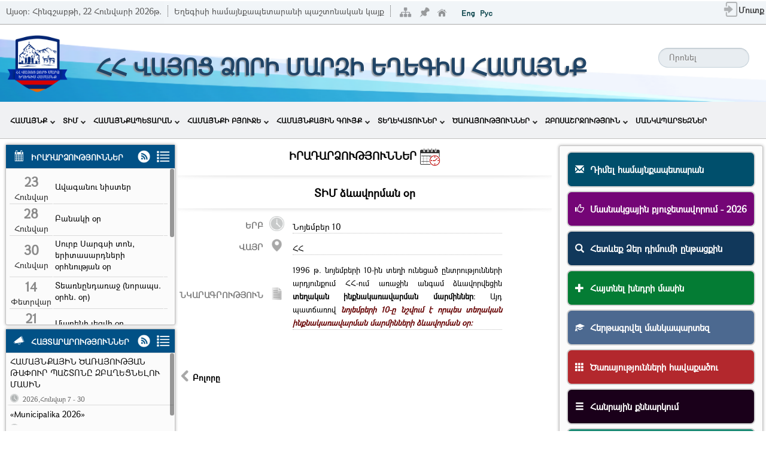

--- FILE ---
content_type: text/html; charset=utf-8
request_url: https://yeghegis.am/Pages/Home/Events.aspx?eID=474
body_size: 154854
content:


<!DOCTYPE html>
<html xmlns="http://www.w3.org/1999/xhtml">
<head id="ctl00_mainHead"><title>
	Իրադարձություններ
</title><meta name="viewport" content="width=device-width, initial-scale=1.0, maximum-scale=1, minimum-scale=1" /><meta http-equiv="X-UA-Compatible" charset="utf-8" content="IE=edge" /><link href="../../includes/bootstrap-3.3.7/css/bootstrap.min.css" rel="stylesheet" type="text/css" /><link href="../../includes/style.css" rel="stylesheet" type="text/css" /><link href="../../includes/fancybox/jquery.fancybox-1.3.4.css" rel="stylesheet" type="text/css" /><link href="../../includes/fullcalendar.min.css" rel="stylesheet" type="text/css" /><link rel="icon" href="../../images/icons/favicon.ico" type="image/x-icon" /><link rel="shortcut icon" href="../../images/icons/favicon.ico" type="image/x-icon" /><link href="../../includes/ui/jquery-ui.css" rel="stylesheet" type="text/css" /><link href="../../includes/DataPicker/datepicker.css" rel="stylesheet" /><link href="../../includes/bubbletip/bubbletip.css" rel="stylesheet" /><link href="../../includes/bubbletip/bubbletip-IE.css" rel="stylesheet" /><link href="../../includes/jquery.tokenize.css" rel="stylesheet" type="text/css" /><link href="../../includes/jquery.checkboxlist.css" rel="stylesheet" type="text/css" /><link href="../../includes/jquery.combobox.css" rel="stylesheet" type="text/css" /><link href="../../includes/df_fnctnl.css" rel="stylesheet" type="text/css" />

    <script src=""></script>
    <script src=""></script>

    <link href="../../includes/SpryTabbedPanels.css" rel="stylesheet" type="text/css" />
    <script src='/Scripts/jquery-3.7.0.js'></script>

    <script type="text/javascript">

        //coment on docflow
        var persistmenu = "yes" //"yes" or "no". Make sure each SPAN content contains an incrementing ID starting at 1 (id="sub1", id="sub2", etc)
        var persisttype = "sitewide" //enter "sitewide" for menu to persist across site, "local" for this page only

        if (document.getElementById) { //DynamicDrive.com change
            document.write('<style type="text/css">\n')
            document.write('.submenu{display: none;}\n')
            document.write('</style>\n')
        }

        function SwitchMenu(obj) {
            if (document.getElementById) {
                var el = document.getElementById(obj);
                var ar = document.getElementById("masterdiv").getElementsByTagName("span"); //DynamicDrive.com change
                if (el.style.display != "block") { //DynamicDrive.com change
                    for (var i = 0; i < ar.length; i++) {
                        if (ar[i].className == "submenu") //DynamicDrive.com change
                            ar[i].style.display = "none";
                    }
                    el.style.display = "block";
                } else {
                    el.style.display = "none";
                }
            }
        }

        function get_cookie(Name) {
            var search = Name + "="
            var returnvalue = "";
            if (document.cookie.length > 0) {
                offset = document.cookie.indexOf(search)
                if (offset != -1) {
                    offset += search.length
                    end = document.cookie.indexOf(";", offset);
                    if (end == -1) end = document.cookie.length;
                    returnvalue = unescape(document.cookie.substring(offset, end))
                }
            }
            return returnvalue;
        }

        function onloadfunction() {
            if (persistmenu == "yes") {
                var cookiename = (persisttype == "sitewide") ? "switchmenu" : window.location.pathname
                var cookievalue = get_cookie(cookiename)
                if (cookievalue != "")
                    document.getElementById(cookievalue).style.display = "block"
            }
        }

        function savemenustate() {
            var inc = 1, blockid = ""
            while (document.getElementById("sub" + inc)) {
                if (document.getElementById("sub" + inc).style.display == "block") {
                    blockid = "sub" + inc
                    break
                }
                inc++
            }
            var cookiename = (persisttype == "sitewide") ? "switchmenu" : window.location.pathname
            var cookievalue = (persisttype == "sitewide") ? blockid + ";path=/" : blockid
            document.cookie = cookiename + "=" + cookievalue
        }

        if (window.addEventListener)
            window.addEventListener("load", onloadfunction, false)
        else if (window.attachEvent)
            window.attachEvent("onload", onloadfunction)
        else if (document.getElementById)
            window.onload = onloadfunction

        if (persistmenu == "yes" && document.getElementById)
            window.onunload = savemenustate


        $(document).ready(function () {
            $('#overlay-input').click(function () {
                $('#tcRightcontrol').toggleClass("dispNone");
               
            });
            $('#overlay-input1').click(function () {
                $('#TblMainLeft').toggleClass("dispNone");
            });
        });
    </script>

<meta property='fb:app_id' content='2120479514843474' />
                                             <meta property='og:url' content = 'https://yeghegis.am/Pages/Home/Events.aspx?eID=474' />
                                             <meta property='og:type' content = 'article' />
                                             <meta property='og:title' content = 'ՏԻՄ ձևավորման օր' />
                                             <meta property='og:description' content = '<p align="justify"><font size="2">1996 թ. նոյեմբերի 10-ին տեղի ունեցած ընտրությունների արդյունքում ՀՀ-ում առաջին անգամ&nbsp;ձևավորվեցին <strong>տեղական ինքնակառավարման մարմիններ</strong>: Այդ պատճառով <font color="#660000"><strong><em>նոյեմբերի 10-ը նշվում է որպես տեղական ինքնակառավարման մարմինների ձևավորման օր:</em></strong></font></font></p>' />
                                             <meta property='og:image' content = 'http://yeghegis.am/images/icons/gerb.jpg' /> </head>

<body>
    <form name="aspnetForm" method="post" action="./Events.aspx?eID=474" onsubmit="javascript:return WebForm_OnSubmit();" id="aspnetForm" enctype="multipart/form-data">
<div>
<input type="hidden" name="__LASTFOCUS" id="__LASTFOCUS" value="" />
<input type="hidden" name="__EVENTTARGET" id="__EVENTTARGET" value="" />
<input type="hidden" name="__EVENTARGUMENT" id="__EVENTARGUMENT" value="" />
<input type="hidden" name="__VIEWSTATE" id="__VIEWSTATE" value="Q6wulWGgfn0nY56U5cktCY2ry1kdnZ6YTu/R8luzMnYpBjKg/WBvN7o49GlKphSDDTqTwp++afdkEjrpBJWmoXi/v2QH9TCE+c0QnQLzGMZHkahlK1fHpZyhhPTLHote+hixgz1RTvbhEL6l1zEoVPmvtK6Q0XuqEuV0lcpLCvyJPXU3Da3VsM6uRm9c+NfoB2iy/5rDAUuIx9bZdTlN25IEjd84RkzyvRCxotF1t40svp04xequuQV1vXhQDKXIaKBNiaomYMlGb+PRQtJdB2QnFc9dVuj5gUFN4Z2Dybu2ShwtbQKxbdBJznOJnA2uydIdRQ2W00M5YQ4yft83U6Jf7xa8yaPZhANJ7IpHAS5LS48Qp3M97Ahe9gNEMETEXeIqXWt/IW7u+yJGZ2VKyTQbDq6hejv/VmZDUpO2kcQ9R1z0yDVb/OYOs9wQzkW5cWZxhbIUpyKf6gYqKPPaELGEuxDgdAMZstzCR6WAPqTaRieObYHa4CCxcAaLsE2Fp6MHPZ5thf2O22Lj4mDB7kSz0A3eqC+bFogxRbfSmX3WGkV++hRMKNN4ZejP1y5BYmosln9YF1JMGorzCu4sq5mzPy5RarJgFg5PHK7jq4ZJRR0Bck1A3/BmKlcIP1g3EVnFjKc5Y+WonsjMa8bbzMfcPdkM7CtGweE4VtNOWwHLQxODwal0hA5FQ4LY58Qej5U9JKR1zm8CoHsMZlkpQ5Caf0ZbhYq+Ui/jHcycDfSsmPVRG5w5neR14P3HmACULEoZxCWng8NcHarRZsz+geu+q+XgvWK4/OZTAoJCiLtGyXQfiQ99AzL3N0/b4a/rfL+r4y9V/EBNrv5aXJr3WS7AUGtsAxzjehYFiG64R0D8ysX4VELv8OUrCU1OzLsdQV6H0EidR/UxCL65+3Lp/cWXOl2omWZjXhARFCsDXvyXwn1GU9VK39d7PpKeaU0680cqf5GSaBcXllfLnsyB6z5FH0xvTiAXbuy3M2AR7y8Mk6Q6O/1BEVSKbdxLVZb9Xpj5umcosay3NA6yNMiB3CPbWhgTpkkUxBcAyyBxNE1UPyjNwj7zJQbel57R/q3IICmQpA3LVFX+jpN3bE8sL7Cr21+uFiqqx4d4kiVPTi3WD85PCrfJLuGKFaMITpGhECneh3Ik/QJPWpTfHYzRFuQN9Ia7J27Tm0sYB/UJxbzsiaqZPi+Xsj53hyIWBFueehBMqJZZMBMsrcApVMH7RLtiYQp+pW0Yf9etuAZw5lLZ1V/LXVb1IdLxAQqToenwh9t7nvDrBYc7HPNMAEHnjvHb6WpiEXGUymHQEqnyzvl7ifULRhGogtEndVJwGQ1ngi3KVs2CkanxdXP2DFqjI+yylfcGbktqwNDGjS9/E+aM8MU0YIlrtDokRG2H6Sm4sYkzvHdlrEaWmZEgtKJfFEmZ8qFYZu172pSQxlPJbOYO6NimyMDhnYrkBQ4sUzdOYlL3JjMa/zK3HwE1KNd77pmdUGVAsy8Y1X36XtWcrGFWBGtJ5Pc1ka+QveIFZX8VKYsX0dLQfog/mH+fwOxCoV13VC7MQQVnAiFF7cwSQbIyhNp1ItxMcfsnnCKPwPgImr5oFbsCXdXP17EJ86RUSahQRmGawa/cr2JS8k+GjbgpwUrTQ4+m/cVAuaIyC1epOEZzz2/3pFBw+OctFHFzdpVxvple9Gw+JV2XmnqhdByQyyQIJf2xZu5+xMjpKaKyljV/v9RcuV4jsrSvHwur6jXxaOmq724msTmRmyq8w+++NOv71yd+X6SRQmEAdsmN0YpnNdDkfK521ksAVpxRhPnsj8eFB/1bl5imMZNTMFAw/JkgtHO2XOUi11QngERSI+AL+EvwgTA1jpiOp/qoAC7D83IPXrUCbV3FJ5Gab/hvly5A+crAGUL2THyaCVbvMHrF9Ly/lYOTrKNtVU5pr4hM/RpTDu3yHAmWCvl2BnMMJKj+paXx1Xl79TzakebbQoqqo6w/E4HsJAVdYgKwJ22m1iLobgzN6VR8jP+hQP86YHhIyw0VWNMSpjV9WoZEvWZvxFyn/[base64]/40iqStO04CJTWfcIHx1T52b/syHkHw7lrJj8ebrB0Pab0GuAPHLAtK4inoGYGZwe0OC5lQQOS53/2sExsMm3/dmUGEFWC+56/tS/mU/EbaB4olkncVe0zCQjKBzKzE1UHRQDczUIJKv7/0euaa2yR8OQeqLfy/IZXT9rIXhpfchMGQXFEp0wgOplFrYY/5WEK9KJXsEwY/BvQYqFEp3RJbqUUPnO8Ws4tGJiUdYUH+a3whLDYmuzPvYIClu5F1bc/7vmYAhOuw0ikOvRNhE8U2HTo9iyfTGuIt7ewqYjNBn3XfUBfONR95/k1CCjkAFQF7iBEZR0slRg54GCoHCcFDtIrs72tKgbuQSZtvwpHwb9qwAQVNAWGDCd+N8wkdtBJW4dTDxfMjCuVXuTjYohbI7Ea+eQ2PAJqKBCBYu+neKxcQPoQ7PC3MaqDeCifrMNZDegLbwo0LxKVgwWi1IfW+wE3zLkzDHVE+jAqyh/XA04DG0nN1XlKvJhra4VPqKfqFAINYRBwqmLViDowR8y1eSzH8+ksJ+P6tdwCwuufbRo9ONh/pzwrDeRjCP+eoZGO1q4OEFQLjlbfVF2YKJFFmlyR0AfcwyOiAwMoLn3ZiWhAoIE5jS6KVi4xd46LTCW2x/y4lb0bx8mx+M+RggEGl+Ud0ANN3yAAQpsu6Sy/Z++oq25yxMgtHqG+LXvm0ps6PdUz4/xNi/KoarNeDYq2Ljzi7PQO4LxwF1e2JS+b0e1tJAAtU0kbbmZc3k6eAxCOtCxuao6uzRoqi6scqChfCkXY+l1rz6m6uWlLvlnQ6X2odkUXhvtGFoDoyMBFa8/[base64]/CwxQ2CT9B5XVtHiR0wQfgvg5sR7oI3Gle39kiayrTJ7nPbK5sDDde0TUbiNfRv3YpB+q/BcVqN4axCcgdY+uT4h4nz0xZu/Zwgir5pHSeqKbvYIVbtKf9dKtd31OhnyBHuRrYNEqdO6L48VUAD9FSKqjl2plXRTMJFqIfFTLFAQ6KcD+G1rWPsJqPBLcWP0C5lV/yQMlEYC1+Mo6wCYSHJGDrdnhGHt620tEjkN4bC8591yRF149Zger4N4yI4nCIshGjq66CZe148y6suSe7q+wAKPetvYEDxw486g8SJKBaR842h2BEy02qQ46RbNzQ0XfDBzRlYlR08njpjx3T7/uNHOfKeSBcNTxIi6k7NqUrAbQy3rDfb+laQiV+nwUqjsY1mV5v8uR+00Tf0gocizJO8WGjy4dxGoyseQfghW0f54VzUB9TNfnVOWh1KKi4mJyPJKEpegThR9L8y6YFH2N3eyhnfoCMspy70v5W3BkH5AcwHhgNcLruu/gh4Mc1UBlf3yoPhsjXJgSBgQ2jlwynydXnsrhJyhVg9pNkuxCaYPKVXg958cvpMoMj8LbLObWLugEYDwly6Ffwv+V+s3g1vNUq9gUpQfSUyR6I3lY6flMoUXdhOrge+D1ITSDGjSqsSK/q9Nr17EOqJ2ooXIsGok6WcEyQ5i+ypl/xDcqWut5xqeGofjHYN49x/qOO3IE822IwIXrSuf+gs2W0MnlcIqH41xG80FRrZiaQ/+GWbA4hJ+j5/gUcZoEYkP9Su85B2zEvsiqbGGyzWBhq/8g0rq98luDTOoF3JIm7EprYHiL1yCyfsrj1mbaWz3sOyoYOxFvViKnwFnQTO6x4YiLnRtKvteABaJ0nxL8riyUIOZbCxXXgMGSaEXKjfu+kgyzGXfFWjVUz14UsIxrUIts3mhVTPpQdWppiUCh/0Y9l3FasfC/lxtTc3QlHhz0nFFMGWslCDYyn8tuBmxN+6wbVDt3mHBtATTU+CxgBINxtjSLUISgEBebtWkFmIxJiFv/vfNK91GtmBdq5g7U7WDWLRMR6O/mh7O0gIJTPNzQoeg+lXkjQOhW/AIkyo9Ia2hvhzjt2PiBfGLmKoCWWOtTh0/LjLA67xbQn+V7Un9MamXbFbQgE+S31K/a2VjJtr63x/ZECydatbJGdLTgyTFCnAW3ctzC2N2CcmGa7JIgAi2yXqRLxxH3J6m9GHvkVCaco0tE43asGs/d5fNytonUlNZhcpOrjU+gMyk+KXAqy46CxDboRbV03WbqeqfdSyS6o25QnI12wUhsvvdZVjh+eO0sBXXHaEksW3yQBBA8XG/IDKzc8gSWRKJr6EDwRUcortG/mIOoY1tHXrLoDLziZVa6mVuNX1mxgD5n5RVbZo8qC6218bTGSHBxC0hyviFWQ/p1SZ2TGo2IHjr4WPh9GVvWe9gRI1wryVz0vHbMTysnk3K1fbsuDJlu4b54MrQ4IM/jNvvjwn2kYDyPMAUBZp6fs2YeS+YZ/[base64]/p1mahYM6cp7/T+QSsE6+DNkYmvzFOPRAiMWlwhLapBxRq93nNcX+HXwOXiAHnfEkBdUgK3J/UVlSFrzCwZdKdwInBLwSGN26eoA+wufzY8e0dSWF++d8HJeB0NGFn4tQafRkVjJDhi64/z+jKtQw5h9r4ifQuxdhGR9yC+PHv0ok8rJOOrq9YHqiov366g8zD9m5IfizkPpYF9JHnYJIPzv8xmsKFC/[base64]/3czBr01hnn20z/dX9uKXsisuNYKQQzLFH+sEObC+iE8E5DE1wD7Vqii6GxqdlGDG9nYgwUsG2bR2GdimvM7RbLtu16KCFXSwM3mAfd6pdozz+Pl+HKOvNfTOl02BeptE5nRfeAbU/j8s3hRoGfno2gaeThRGexrqgdJdPruM+tyveTWz+3L5iySUWqsOgKWQLfOBqSNvvfFE5Vp+9v/cRhRam0PJ6rY+OmKi7CLwckKlTz+fCevmC2E/14PKi5HdO8eg2VSakdO/OvI6GTHcdzngwkiXjfNQ5uJm8JExOFbrZn8uh5Z2YZOqzXGQ1tMywEC5dFRKTDs3+qc3IyOnS/[base64]/jv1xeVkZe01u6/KM55cFvaExEpcYa/PYWOxWmIoyzXRdS4tqVYnvHaqUF04HBi8MT5DliK2nfwiwu9ggRtDZgPXAyhsGRfWMhwPrSCTC2sMHjOdT5h/nnofM8LL0ojycg6JBr3gmG/dCAircyVHbfWkuzK2D9Al+rNEDGOi04dkrn/[base64]/dGEXle42q7eEjZFmHlRxeVoK8N2HJWz60ITEVwrY3A5i9KHfFkEBi7PLNHFxD2/JoV4wYlbsy5n7HoG+GjC4oEcOMWXcTQpcgjS8Td4dXUnis8UOf3XPkmZLkCTeZDHE/JbKAu+uPtMcWBkMkfFecJi2Nlh33VdZGN2bcPG8ABjDff4KubinuNS2CxBm0Wso8TyIR+OOWaC/0zUUNGQrBg+pRQX+pjP1vSuVvr39+QNqg5FrPa1Oxp9dr8FfDkxQj/7mwUDwNAzV3+ryp7ddYeYNVb7cyt2GpZ9kNNCi6QaSJB9s7tvDfCzRCM5nQ8K0XPB2yVHF6Z6vNoTUqeDI5iARFHVX47bX5g/l/8kA6KjBH5n8zN0l/1f9xVATD6otWjJWQt2Ibbepbxe/DYdNJ/INXR3o3cFBGZwsTSe1XDsLPOHjYF8ImXaUFZtCC5XNZJq0EQOLUOAjGjHivH9EXDF+zSoX/ajalG683BWsap6pEiKYUmY9JsZ9okWeuGjhBWg2bul7BoIzXUPSRKdjMbOfsCY9IFBMcIBsUxVMurfdQKf1qy7t0XVSoCMEeSMtXSsSV/SjGG/yIWqPJbn3hhq6bkfw46vitAuLMwRGsNyxhUFQF8WL43SXPUGz77x8mR9nBYy7U7a/QBgxOmrmbTDKQz4+lAKirwzvGZwR32m24A1bKOqeQPQzOMb0N+/CbFAjI8XDSk9gPr+7/A4gysVxOCBMjtv94QeqtunI4JO3xx0iDerEiwq7ZkH2EuHt+Y5JurhhRFKFhr2LzU0aH9tayD59eXE2imRWTocHpwQ99efg4QJMIUyoNI4rf2Mq5HcnG3utXtmbKxjsKmhHe4a0YtxkJQZqK7bTH8scUWkdeSsRY/qhcaG/RQdCL2AUE2EmDUcEw1tnkFk3bTPxaDI192NfHJtgxzxxI+DqsEcnXGoxQNpcd2Hj4juJMiNAxZrJpWiIMXAdoi5ukMF1hDWQVnAOGvZSubVOi6fg9UqZXqfvN7PNdNpDj3tWi0YcjHA6S5DizAWCgq7mOiK8+aqqbdsfLfBfv5vYunvgT0z/nvHY+OK4LJDvz08GXB2ppCfktx7DOJBk1CU6SXmzh7t1HZ76l9apxz7tZPaQZSWXlVt+3AXxskGYJ+qzd64j9L2xGx+CVyUKZmPhKoiCfa/gOIsAdEq6Zf4yTB0S/SexXFKWur/SCdgCr5HpxPgB+JrkL6ZYM0j64Ox7hgn+7KzFuYgPY2beOjRVybuoM0iPMu6QdoF1H/z6wew3FGavRJdqH++CvmHtj33/mZX48jKj6BUtwBeI7nxPQh2eSbz7X2gTzVKTsHc7TH32qZXyD/AbNW5Fn4WdMiqapQjC58ziijAeJmLj/[base64]/[base64]/iapJxsUJoNe2U3+6S9ECERmsSC6ixE0xN7n9pSlc8XBYDQtV/uV6eI3JBK4GC2lE5aiy2zh2SIQOW7i78ZsexTTLSzEt667YD/61Fzkku653ECpjKwmfQCpenuCRspsuB8HWT+SA2jw9BM+oJm0qmOQ4tqQg8nOgOn1v7TK+XmbDjWRPo7jV2R3xqjB/5La7uEj6MhKcAIPa6qyhpySamXUCy/wiOq3UxeBHHYfcbZDYpXOFX8863gye/FFzxAY6vVdnbnjxYaI9M0u8itIKbLm32Vf+kG6SS0923L45F2ujVyjiSPo5iaKH8MZK3l72Cp1lMDGPtB4D7QAVbUiNrAURKKwvwbEH9X6HbtxUDhg8GE30vvL+u+X287oZjkch7EDe451RyY2RbZN30lj/[base64]/jhdoBiMJNHURBzy1lok++oMFA1wH8PGPzjSfd35usDfz6K1TPTOSKXdHVVvjFGgHWPKFPajC0ZYafCw6PDbQyv/IV+D3BDRDFYu7gpf9pWsoCInzorq4p8l9pfmG1MldQIYL++Qp9rHlNoCQIJyf5XtDpQnQ0C/uEMcXXCuZSoW8Z5dajsgz+BMMjCWwnrnpUFBEJ4iVd9Rbr8xaG+eq3JAYWi+ADiYltS8cpN/UcxDWZTCt1G7Y3fUZJbTZHfguR04IMhQrErpEb6/uxj1YLKrzn42clDpWkDncNeGIM3OgIwKq9moKbAvTRdWQQvTUCaazvcnS99+9IAyD6A8IVHGmTIYwdigheDeVyM2FAjRTXTug1w50LriXqavS+7d7Kr/b1Yu9mPgu5qd91zi+vZ9Vf4VU7TeJ/LiuIEPN6rQTpnLOgXAjjlT3q5n3ouoZLn4a0xdnN5GLc80xSHCvqFtVt9/JG/qWNdKW54DyoAwir3p0qsV994Ra8t8Rvb/5d6sBi00BTS6xHXVU5AlLNiEKrQjnsvercj4hhyRhZW5IsZx/[base64]/eH7HLkYXXZkfknPS5ktaZkQe8m42PBVOJ5x0Hoi5lvxL4p9I+TkzwM0IZ2N6lWNB6FPD+1ZqyiaqfkqyGJ5TwvkZigxbS761MvJ070TZWQwwBTQWvxud219Sh+XpPfM29klIej30cgjNgiKTk7h/8iEdLOXnYNlVfFNS5tQJA3lvVniiXoBIZZMvC1Ui7pwpip6401T/6Yn7R/8laoIcHIE0sCnYb+x3vc/7yUcugCbSEukeswfYW3jlScnO1mnDT/0h8A62CzIYZ/tEqzc2R44l26o9IRZUBpXUAky0+7OqIVhWDrzS+f0kH+aYp+fdBJculE45Zbhd/h2XVJ/hFCGOAY8xh6I5yFdWXpRxL56fHkKyqPglA5tl0OzM7dxzF0tE1x9N+LcwSYeJ4OXAxnWyNckrIQa8g8Bg3W/mI1f+98iq1RCmyioMtMaAQbRjzalDUrJgq9yVwAOvWUibpGCl/WdNUxIV47800CEHwNPyh6qLIKsfpaLsi9eo9ARVUmdogISXRJY2prDOhQgbwrwjrc2F4XR9BsdN/HGEzIk+pRLQZCYSNKKT7OyKTHN6Q8W1iqcsSJyfx57n7M7t2adudQAUt5VkYOXTuBzNDdmevMJVnHcKn0dbmEkgqclJxOUJFsmRngjR0acdVbrN1FqNnV2EdEK/S1Lv4jevWebJUF97HF44GLKEHkCJhU1WRh1WspeWipxRnac1eCLrhIKDm6tj1qJ8KfLQAP+j81cL65HoWE5CcX7jee+1t8+ZR4+e/6x1eBl8+qMFmJSE6PRmZRFKDjHWztralumedfi1Anwplwxqe295UfYww73CReRjyILatYBgGyIxz/[base64]/Bi58BADLehcB6gPPwmP+3jactNN9HJdSWTMt2Tbz0zbAMRszozRkpuYERxT8h4o+jPCXDerJGG9gdgmyq3vb892ebV+mJSx7rtzR1LfthWSEL038f30Q95m0s6HdNzEUabH39Vu/oztvLebNPAeF6fGlRxXocMfG77AYNOgzAduukpAPmnybRwmT3urZYypfx7lndfb1v9Z8L4UuxHn7DytfIQFHLXM/8xacL7ea0z5wxiWnutDrvXMO84A1fkuhlScM3wK0F+xo4Z/e5SF5gl4XR3YS8nhd9IM8x2Ok4GyvhHhgbPhk5KuIr9/hive7nHbz8UAaQBytVLG9Vz2tKDfEmZ+AnF2Is3QX2isDLRpjKQhC/4QSjNsA5kUCLs+Ik2AHe7vK6w2wFY3GrZTze6vXsKuZV0j9XLsVG7nktxrjZwiUDHAU4VN/LS637PPBDf9Kn+FMHdn8KrnBMcafMt+MvypZ+qEqMlT2CEvnG2oD63wUmvb0VjyLfPVh6bx/sKnV7SC71rI1yZH3Z/[base64]/epTWvsdnitGV+W1jhgQ17z/ldwn47e8d7f1sLxvY9UVSeAQ7aHuIJud5g+YfqyyLue696+QrmhRrM92p9IfYF1Rdqvrgj8ue11uDIbxVHTqGaoPoeRyqIEaFiFe+CIt+wszQJtFDcSK48Cn6oHgkEPt623jXE/zKq5TqGWRlONKml8gJb/KZRh7Zx7Es/NF6VUCU86b+8Cndn5gpUlzU6WCu7PhB5dQQe1pk5vEeck3IBe4NDbdZkhU5ApuxahmjT8adPoChYRNGCP2DS88qUuP3UQHj5wEOML/Ks8RRSYOQuTi/ShpqOMoCqtXuBt63RpO5+0I/VmHDElCql4KsHP7dhDCIAldAxQoTY/71Xyg/ENOFw2bbY6xg/AHoRczvestDplMtQjVNobCI3qGTX7j4nQv0KS9482af15XXxKd+EceUMPtaajl4Qqur+q3eSD96zYT/Pepk9gRYSGNuHL5y6tpNXZD45XB8u03R0K4oR2WunRk0/iH+GMexUMq1TSFx081ehRgZgXyEUOFW/EjfU9pFbHUUgkC4Z5oH24MYvjia4hVe97nQh1sYFZICPnDvtUSek1ce6n3JmNlh+/E64ZD8WJSR71cHgFGSVshGgMXdDvZqwMbBB87RAQ5H4iaOJozgmKS0FABBmbp4sfoW+nnvGZzXgaOWLawlhhX1nwRltdNYVKz0I9q0SA6AJqb0NFJ9lXTdQ9Qbrf+l6431p1b6UGoiFP5YIJZ1qke05uxxiSppvn/kqsxYWJIL3BIA86CezydtcPFPD4/fS9ySV/7mXY6cXbbad7hAxYlfMKYH9DMr3gVLQ0SD0zQWwUBF609UCAKuL+x89xtff7QNz9TVxozZC+NpZd6kFR8LuxQW20G4SS1WD+/DnyNrr1W3uq2qceauDFOS2UktTjR9NXN53vY+WvHMIgsIXR1Uei1CrhMmWIBko47x0cNqN+G6Xg3k+e0fWGoMF1drK+GvHi21F5kL12lcNwvnq3D2nK4gaLmj409OVAw4jfZ9uJLYUS6mDgOJXcEgHIBDXW6RRDAhlx26gqHyTVROJbYnhs3Cy7sir9It/O7AM7+0txBhbTyj1Y/Fng+BjFTPAZuSwiBSvUNDd4YDuJVWftwl9m92LVRxguulktncwTVjSPjYMN8dbKPlvIc5CWx1fPKi6K+6Id6W36PizUyQ582MavtgX/N0YzjjvtLSeh1cCA8I0bXMO3pZ1eIHoCACWpwc4I0MgHfKTTWwX39mu6CXmE+DFqAq1WdI6rr/J0RpF+tb2QPzFu24MDzckp5ULPTpLEZHclAVayFYnc6w+NVJiMx4m77+QZzYuRS2HL03V+TpKE61CykMvJYbHfmLtjwCWaWEyvhz1xJnlNa+qAsmEmbHjaDmJ1Z6lJUotKB0WnCgFY7ymk2nSUHwRMLcbt/CZ4QKFNOjVuxazN1SCtkHbvtY01u8GDQWJEQmeV6p7o5igs42z842IO7GSZEpr6GUosPcHHqqCWJr3fy2MFbL02nWjjBvVP5uszCOkczcYTfatiza2Sm0thOerHwC58rdNp1NN6iL1pAuZHrsqqpj7BwLfy7f+mglx4tnkJwhUxlULxyIdHpY8cEer1/Oc+FbOav3qJiJqGowDEJoC9OlvDD9/3lYhU8mIY0hePmRoAt2/q9hQYw+8CzynghEh8vZn7NIx0DX11h0RUOafyJteJxlc31nY/r80lQZQ9uVy+n6+PR0b08vAAoQ+uzeOJ0xs9uyAFpgvYUUnHe8CS12ftq4TgXuKMmWGg1yIohPhQ/SZnRiSYu7dGz1WWDl8/KCsegE8rFzl5NWnccU52I8hatQDA/YOIWlnEIyRZvWY6Ty7gmkqDmYf0v/zOxFSXbDzi/d056WdpXN+ZANLAHPaMHsPvWOkTzQlnTSTKTvT7uURRhDQQZjZahySrfGXZk7NBFub2y5ZGL9vPdqAKNaR7+nXUjzUsmAqD0tMGhna87GJJSqpOccuHp+vdoqkk5Vk+wV1uGftW3Q+ipgvEp+eblissdSnvg+kYkJ79Uc3P4aXRLb28mvaQ8hnopDK/79g8S0pUyVcJosYKBy2hj6DBtbFvfbwfw6HYSW7+sZf3gQm14jmP6vy+4gmi9Chz0ofktdoY0g18dfJlMwpJfZzSsHycgx2e+wn3aQ7gDiXN5O07oQneFx5gp8vgURD6Z7p1Flopkm9eRgMQX08nBNYHEL4q/cBtDxYOfmbCzKCtR1hcE/XlCunWA0NbG65sgdADNQqi1mCS6zJWT9OYInlgCgcehIUJFvM0SIbqwwIYJ2/24WzmZmReN7g6NwlK7hcWWdBirBqiu4kiCx44Px6fx3jv39a3b+EAVktTfy4zfyrUWYAz4neskS6mtBdpPxdz+yMI+LE9CrBqFA9jC624tw9RwK2oiOFdC8LhO8kYRjjq52ek3hjzd1OKCNC9jBx5Axz4mC0LvRjXaEPB5/LgVY9fovqgBdKfedgJglP0h9yUprDlncFRAUNEq4LjVJQofouWwvWKtJMhJFTv+5jzurogz4JJYgq7zfW7WmVgjSX7MovlxLFvbCmOSMP2ltC4JL3CVB/xUr1lXlB/ecF0ssnf5nd5Igw6Ii93XEQgsnNKumO02BbOtJGOcBOV8Rx1hHYW+W9k9q3+oJmVkSi8NLPMEvedlyAIdyyvN3m+ZrrRRVC1tMWNnKFjab3qMEAyHOqsYU5qobDrzONSopyNklD9EaWd/SPwHVVEH5itkrS2MjoFanh2qqzMWpQKnwdu17IZ4mSaekc1zKiQN8XF+C+z4oRJWXMFulHl0l39jaDyNj8NtbP7RWK/rbomTqA1JZHEXMbvVrIjx3yDbivDYiG77bkqvkqf96/4EodsClDLjok11l5NDawrjBp6sfBZRcx6RaazTGcApyhAtoZiCgFCXwluUUOP/1S4uQgWItUrogaj7ho+6ZOB6R+bvqUMPiVyVjZl5urNLY+fPsCY894zglanTq4N0lxHGR6V2jwKDTzuV780nMzRli40pkax7aWuRskZ6bSo+YaZCn2f/Ef72GxPuvlK8Qqbu9UExpjyV2zYEQMAiTcHygD8ZKh/sM92IfEXdItknRS5k7pQFNmPvoo8TxFp8KZ4FcJ/lmShBDDr17ESETuXtSteiI041MY+7efKLUa4YgBNvNogjRjxU6EIBuv1WhCDZMR9xGcTCx5skBdzDR0WbLxvS3aAtQttyFMc/rPWF6shRVBskNdom2lxZwimSqnp+iVzDJ23SFawzi+PNYbgfDqBo+LxVBFTKwTOtYQeq/fDfPRtUj44GQzUvbOwKLSyO51p4lIpuloorVME1g8tK3fCHcu2DKUJwxm+5EPfr1ni/T8Ne67Q/Sl45CttJabXihVohqmpbr+/Lvvc0lueEaDUUgE/4BI/dVor6CxQv2un6aeyWrNFnidFnJuKSzQW3O8l+2AxRjTFpRZN8QYGdMxD1U4z+x0Wn4ZhdBB9Za09zgzhUOXNbxPBF/NaTy0Who9E9wYq1gaEUOaui8dKO8GfOGdk+hVAbsCXWnXouCe6MIWXJeVZyuL1iNpcsDKj0o+9Ha3kP0FofOROT4oFwp/ffMfNpowSb0oceL3DWb8jhwElc+dqWfmj1nrcPJ8eEK/VJc0Q29OZ8mSv1l8fIrv2xi0DwCvQ3oVAYkMx5o7hqSEaJFT1GHMhPxrpeep8R/k4gR2+ejoXuf1tImZxR/1EIjUmYWcEW8S5ODi4DBVEiQ/1XAdra5U5P/mvJAIszPTIncdIpN8Uwcuh7a3ecLsYPR8URqyqVW5alyRMlVgIbrt06DTThNQpKB+freEhy2OGh/1rKxzo7PiycoraErdSElfNTu/lTAvRJ2Q5IX9UaiOUUCvwSufHAeFUMXApwSgCqnPof/LuHGRBb7Nk5CrBaHycH2M4CFVqKj0Rz66HMnvlwKKYYY5EIAnkDs4egmDwe1HPQeZc1cDHaHMunLtYLs4u/x/pZ7w7m1p7LEBgXXV8t8pT4ifO5f8EQ0L9E8pdWx6wp+0qYDfIWMhdN3YAsg0r6pLw4ZKQzLyx/IC/9U1u1CrA3ZkXk0ZB0kgfJdIaJryYJ5xPqLtTc1etJcWE3D8ssKJmYnYjzCmunNZ/ry09cBh8iepJgDRhnGdzbm//sPgqpRnwUMIH67ghGW+3mZZ3ccig6r0YiL/l3fRbvJEeuoMddRADoU4fKIiRrEf6/T38Ai4D5kmdhCEG4QYbicRqz1utOUXJUFnmZDPiMnH+c0lYmZ7biTjymBY8QMit1QL3Yrp/bQPfGvnguU3hz4RBgmOa6IAiYAJRhGUlraf/lSyESwaC/nRN9VZdCzgoHhz90qEGl1UlGfwsPXEvk7QxB7NYinyjO8zPn3AtCM75m+ISVV8GmePTfWvrbEF5NS8tN5WAdNm2PykyaO+Q602J4haMVkyH3JKGCnrvI1GV/VYVSqk5Aq16NTAZSjMoZs/y8wuPbt8vbYbJQCUYL2/QZphdCoVFB0APmcAY0hihIzbdEHgkyGAjpMGUedgdmB91jUMdJdmNb8kpoXFVFkCpFjZRUU5UyLf0S2lPE3TMf+9oQFGgUe/G7FmkNlqvtqH3VTZ5MZXKYWPl12GZRtIKN9mGsybe9Z6ui+adkJo2i2XgqZxd7vPNPdZbd8aSJI9jv6ttxAuixr0WBPQAToEDsf6jT1i95fA7BaI0OTFytEdCGN2rCoyvPaBLurRiHihbhTegq15hikAXj4g8Wz/F5ADG0xhPwsMN3v00D8RSBhgUyk/7Dd3eWta3d/qUyofcYRqiPu55Fb6eIlTBCeF11/7ON9PqhBZNrL6Ky8n7ypz5ScaqU/nmzoTMa9XG4IiFiT6JrLtnVXipOmV/T0MHaioozy4ughp3uBvn3A29oW5VZpopdqqRR4ugIn/Mb4yMZn/+rOzVKMstxWf/MmHnWli2pm9NLMize7+hr7UDztKQ1QUls6bF4uvRs1s9Rnkc4dMQg1yT3MnQUyaTxlYXeA+b14bKBkoqqzYdz3fOEbcUPxQk2zymFtVaivJgn8vRl2XpS3whPJF+lHI6w6gxgglDU4WOdQWIxqO1QhjF7y3VW/0KnNYcdAr450+vJnGavEsMEUixSk/14VbgXF1S0v4OCknaYb2MuoWTZWRnl1Uc4agswggJJ2/EJWnDU2eNw33WaUTQ0su7GCi0N7nUMrv2+V5Gn3M/RJWBW65cHdkP5imQMvozljoKGlYwi2IBi2iFz2T+bAKzrKwSPYc5qJtI2/HNu4TaWgT2DOwxOIHwf4jCqOLW4hS2KEk8UR5iN8xjrNhR4r2vk8TPal33QmA7iK3dICV6GgCG/evAKLJWuYM5mR1PEjdykoyScAqClI4xIUp1dFJrHBJtas2wKpSNTWh+Sc/35b8GQJBfEqkD6omVcga0qtpH0pXLeoU2VHVsEhSyUJUDJ0Kowzfn0N6cGH0v501lda8lcGnhndXnWd3mduQeGhAElynuM1OT7gOCZFDCPKf+x5YwuYwJogTrP+RpZRffk3ohgWcEeoff9a5nMIS9kW7xBk8mt3kT3WQdR6YdcA//pKAhgQLg7QiWvoBcDQIoaHhWnHUTmJEpu+UvOXTGTZ2OJgldNGrUUV5w3GNYkUJ4aUD6DT//bAulr0rV5G9qxx0ouRATUsTYxNOdtNze6WwSbY58/[base64]/BO4KYL3tC6UYXkEncgcmGBSpv/wAdLVly6nmUlOvIxkWXHs8kZvY3khcfAGlao6MY4fS3gvDi0FtskV/wQ30N5HH0LKusfIJKrn4JuHJW0nPKYjAK/ThnG2/FyHxnxD/bIAI9cSx/skOpicSzO9mzSwsmVl8MtD57FJ5SkDGz8HYbDT5KMSbp7KTvA3wLah+p3tWxy3H54wt+n5nZ0CHLFAbIEtVORqZE0Jnihamc1Uvdzg2YaWyrY/ZHH1JuvaWbrUUSMLV10W89VK490/1GgKO0L6OHs9UQ9kbGZLXT83gXPu6BD96K0cAg1NaIcbgJ0ntIgDRuxtHoeip5NsYp2IVmz/RdsImhLcImR0EsysT3I9TJfvPpNtDnu/[base64]/cn5RMbHeFTYoss0LkU3s9kA6wNtVQNPl6U2TN0ZXwkf/ubh8fLD/aj5UcytiIofydjSDgKNkmwlocqGH6D22pUKUSzAknDE1LVCexK4D9xYzoPAgJGNbK9wxCEdH5Yj2Oi2WsTgkttRyZAX6y1HP7L+XgzDfmujxWJxqNjddFv5E/CVAV2Lw1uF/0wy1WcFPDKwz3uVH/OMg9t0HL27cpNJR4b1uiiWuYa+VbW58uawyOKXCUfkxdmx+MFtrWvFRGrL9+LV/hSEP99pkRF4HCrljpsE3ZN5qm+/ypzzzlU9O9wJSfUKnPqSvh8JDRQYjeJ8a1n607x8AsAYHu1qisG08sj05YdFuKhP44eHXDxXbBPCI4Pn8XZFD9dcMCVrG/PkCyokNv+N/hmEGiNWpN13ufsuCYvl5dbBVDUfF9lJ7+axuu0AW8yJpGjileJK/k/WMn9q1WyFb/HH6zTvpW8QJnM7Mmhxi+CQ+fn9e+5K/MK5yUAusAqhxoTCa02owoJMlHTAJGvsO4SZSxJAIb+z1+5mzVpKOMKs8lfyYBcfMVSgSovnIqLL57JIwyJy9tg4dLrUAVDDH7qT/[base64]/6ramE8aBJhnk9XZRh2EsdUX73j1i2jvzpYh3CdIGsgBheEcrAKU7RBu+AGoAR9WQ96W9xrryyLtUKYl81OYsTN/AH7vanOzDpaRN4rX4nVH77MIuuUg+IiclXdRQDXEcReUDG7rIEqahnPNk8l+D3/V3gDlwKNQcZ6KNNo0usc0P/pQd22wpTgBQYHA+I1iipeqkdIdmPUByunHVba+a+ICm+GljV5nOr7WGV3mFYvxv5SKE7EyLZH1d1r25H+SYRtGWCjPl2Kaz3lAEs5ftTG0lN2yqv8P4bD4R5zd6HApV68S3W0pB2OCwXAm5iAo0EMC/L5NCp3/QTf94cWGMxDFLzY0T9rVHKeFnWgkG0otm+1FBJSlg4TSSmjWN6i0f+Scmuox45+h2w+gZYgzikaD2ceiRT8bvS8RpnMWOiCp3zoZtSAjXq4e963E+uZh9HJvdjAHs4EEqixkejxuiEv7pfAs4KzRGy2BOsbAtB6tdjvRIrJEuRZR9cP0qVgqrdzPnqqr0oS/MGTZfJz/aW6cURz/63uhcoAcoMuLwbeZZlck5vCQHXjimWQj48UQItK3WsdA0/htHI6lleYXKhWzLZ9Y9TDQCs++oGDoYD1QjVEdhIdCwbBfJeVjCMukRFlJ+yNRMcFDWwXzjD4fYLXmRMWzg7qQQ1K6fw1ICt2c9HPKpq/zSmDSYtDE72zj2fVyHJj4NU3ifrilrPEFU7w/3prLSMnEe6ZHGG/NWibNjnSJRkYkw1WRVcIYJzBmY4cyFCHnooV3e+ico9rUEW2jQySr8nYyce52DeFOrdae+CQu7RF4Glo4X5gTXAzn5UYzmaFrD0edDHWAPV+X/JMqbMT68XX5x576J7r2q1x+Tiz95JvvD8OxX/YXof8cs5tpxROEl6klofBiB50e+eRzrG0WCYQectU/Sgtzi3kFsxA+kpt7mBeWxV51GGeF5F+z/bD1AprXIXE5BXbgteNZaTlmQRqd1fGe391edMf7G4Jw+Fa7qvUczY+301GTO2H30KE3pIN41XGGzH5RwGELnJmSlAVeH+U2DH5uUnqiUYtuwvlAH3MCzAyeKetJJ2wzRQXRsEH506FBYIq+hjtp/whDI3LZfvOJLSFkBGXRoQPUFRIg5KQE0M2L3DkN6+HpRSrarYGB9vPL27EAvtsFHv5wgd/j8TTknfT3T9swF8AZVcqpDDDkSQdH+kSd8xLr6ArNIK0KRBlupk+n4RV5p3z810Zi3LvUdhF3rx3BT5jLyBbeC7A+OZvK9QFkaYDzmfb/j8qmt3V4g89gmfbCntryKoI++IxV2Oa6RY2hGHjMFCsN2lvkU/m5PH3PdQdnx/5D2NCdv6r8igJjQODXSeWzxuoD26C8fBvTsZJHip9QBhl5+Vaxug26L8B3KcIMRMNOsFoiJQJyZ60J/[base64]/B4AAYxKUgqkddEQ3L78JZ7iE6PFKJ2dovlyn2IgxOfoPm5A7GtpwrC9TOHU+yaIZmo7V3t25uqHVB9u5VcfZobXW977+aiv91JqsO7fghirBSC4hACtGr0SiRNyCK56FYZe4FA+xWW6XHjInWIn1CB96Mv/ORVqIuGRfpt3+wavsmVkyNaip3Qc4ONZrEzQFBFpWTqoSMzhnUGacnmNzrHV+H90Hd0cMiLURPJKpZ+2cDEjQHrC5UxNox82H8wr5RORviuae33c0ik43U8TDnn//TlP44FMieqkqNdsdXuvXWpUovOZmiYZnTmgMzPmmtPQoH1cqo5Y3S8qrCuKYGkP+SXdnIkuGe73CFfG7vKygzX9nOEki04YM7/XTDlYEmMKv3mSiaqqi71YGK3LlfQeMUGbCBpgncn3DdSnFRrcotzTWmOywY6mUZ1HA2EdooiZxohdtbRR+x5e4yxYs0ivZxHKH4/YtTSglZfTO5in1skWpEld7JkzjDHlzBjy9tdXPG3qEb1tAdJCaD8bsL2aP1kJJFdCJkgIF1Y9U86byuXodB4VQpXGXplQ862N1mGU0J0oSVbqsy0y7pNxoD0YQnbwhvCbya8QZ5+LVb5FzhJWFYiJC0KXEtSWIdmdE4/fsqOu+d/1B2StabJFGb4RdHtAq8jujY8H9VkVA63Bp4TtOKeBJzKL2UeoQntG70qjLAakXsnDAzjW378izBrXhJXmopChmoTRkuAZd72WZDRj98MTEsUy/HwHsytFOYiOC9b+uLRJpBIcJHDhgiKAvluUlbcyws+TFfPPY5B3Q+NO29n5P6ELTTlQfmxK1LPBM8j+J5fwJKRHfky+NzWeNPe7YJ/2m/5ej+6/2T2nts8mrxM+mzOBxUewt6dDumT9LkWZcnDwUWFpDRSGlyAn6nydotnGUiuQi6uH02pvg6bAfHBt03xmzUDbQQ1o4Y5pFQ0OqBYrUH0qGGk7ZD9+iKnUnDJocFp7zrdYG4J707PS1AchFFKrPOFlzXRBujk1mowqDJXjnkkJa0+olByxDFFqCICLlDSwyjp9/WHtgtUsJ+2HiRo3hQjxvOrvf1bSl2OmXVOasfH0pIqMCJHRMTJ+qEDZAGanRTA7C7VXLIKm3sTXtPZof5pvDR8E72gxwt/lwkcgak83p/V7W1Lcy3Iaw/+HvYYnKr1pI0X+F7jM0ApdWUsRm7ZjDmMm8J7XnaSRtl4lIJMS22Amv6+IWepM/HugNhQVWBb7fclv6co4q2JDmxTM5OdjWo0vO8+LcKXgBOS25fWAYmNYRyPRSNesK4sb3w6YhTutmUwpuxJwnBz43C3f8QULU0jNU5ve6M+wJ2xLUIcLPqVAMk/jbFs5nb0Psuii93bGJqAMLFTBC84UFu9DThk7USWW6vfpBcyYF5NzugaSTEM4rZb9nMdXJzM8iz/AaQ8qif8kNYI4z8h+gw3Ls86VaIU6z9N9EbslpeFI7D1J6vjGghXorF/yix+n0vlDRySsQ+X+aFsVpYQHQzQjmeQKQeiqKgTZHSi4RABKwv64/bvGsSed4FXf0h1kUmDGHue3+vHpyymYEa24xlEHQoSDbzZBDz+RHF1xKasZF0S4o855r2/Pm7qljSsTWtEqEqDCRIkZjqlT4E36z0pEEXduRk3xtXCh/8KKY6JmjVI3Vhb0Wh8SjyafcJGTuflTedhBBWWYSdSkieH715C7RdGU9jv42DbiECIfXjxRkziiHDzSDkPkahykTFdJBvZ5G01Kqp1bdOGZBp8QCdb95zlg9uw2K9EwGSYOQRLD9QLRm1JjOGvWOW32ib5d3h4u8ytNNjBaDLM/yY1rQfFHC5VjACctak7xmnowpeHz9T3B3taY9j7zwls31dFYNbNzx2KLJ/KlAcmIRE5dkOtscs4TYG5/GUNOPPTHXKnfztYmWEG/GQsyd+h3TYXXdaZ35LngxJpGyIPgL+zl4re+N0XooEb+zXKWWvcDhwqFwWoOqNYK8Pl0Nl9VbmCbLuxuwntJTxijFc30uBzsz98VTBuTa+xoKL6E3kp1u6A3W/Lv6J8CLKyM39iSif/Akyjq3dXoQ06fSk5fooKXeQTnQQJZSdG1VXl+uA22eXXRpc/VIQrYra4Ck7+ohZSqw8Gi3qGSrmLaOiSTZCk/THDxB0l3ma9/ZmPn6q60D57t//[base64]/+EHNzqHcc1yfdYDcrdKpl2dsUICLZtlE+wfpMkmPObm+YH2bhpcO6JPJsSKKDR0eZvFJ2CMa0EaMzOZALWZ4yS5cOfMqQqw4JxUYkhh/m7IbAulJEMm56DnjaSR/kPORUQ80MPHgQhrxz7jLCxAMK2ng1UngFQ4KafjzgyhGhB0TfGApT1KAJao1Qk0DTfIagKj5giYqvICRr1l3euk1OcKOSkBxeywxL3BS+AJxT/CliWBzYJ08KQNBzfGPO4yHkvqG8BoSTKs+nk695bCV0kHV/zYSXUNmQwqXE8qufQxctcUjM6vkyeErjG8e4Y1/n5MRJpr3SchAAeEawr7WtUeo6eF+9zOt0+Q617xyeQxueRhF2V8dk2IG3zzURmziLN62P4zSmEQE3pz2mSEXTLlGkJnNKJ5nUgL1jWlwC+C/WHy9OxZkHQnjDygaIRQ1ZyHRIzqwkyPm8me0KQku/[base64]/6FifxFtHyT1ZFl/CsfdkUg9g6KRoARixgMIbt1b1KGJD0ylKpSQ5fI4tRXDn++8xhyXNtPnkRdR9jN3bCpIRN/bosHhmSkOpG3xO50PeQlQaS/vj5ka0whS/E/j6epZUecFoZ78kyplpK8IefJ4IECypNZMWzJ5lr+O1BNrUSuXcGswtUMPHqjb76mGEPyn7fGBJ5jhl14xAVxfH23n1JpVKCmSp/f4ELnUd+BsAKmsFdlEfyFPAqbO6D0OF3C9L1UtvsVEdiQC4dvaRZDkA/1bIWzxejnFZ1GJvkqwIapXqBmkq6bQ6pC7aAJB9mz9oJHIMU0YuaFSdvB97YHWFjGzcCure55MCqARcSDep87WGGVsS0vZB3TL/+rdfqiBe34XsYem6fN6X2i7R8gLIHf6NfHHmnlXO+UAbYk904ybzk0ciFMaLmrhgrRbV2oY44/EF8vYesNgTkfbD9mPsCaUDAuOF+47wH3WYI7Gu43kCxy4eEXtYCf8u01j4xPh0nkYy/TlajueGLDsxckTxHXcvRFSl1KgL5LWdUD4T5ra1TgQD8lCidFtfufyYphHQVAVpaT2PZAWBGxoO0ggBlDXC8UVfzoUSWJGoI7HadX5rUh3+6HU35jL/lP6wCnUUyq4tvNm3zVbSyaWaWQFTxRloNz10efO2Gi3spMB+f9Fqj4Kc4cz2m9tTzzQgrwCUFyQigy6SUp2wlU/o29CXoJ+1m7VqmbrRM/uswrlRiQZEhx9DyeVT9sEz67gLA/LyoX6QwTEU2lArl83/t9XTO2eQqEVyhgVDvgZ509FcKnGAg8s370Sa/RSO7G3VlKzA/cCcIxUblNagmNBp55dT7LgviE5VEMwcs9GawjHdvjhshoeS+vCNBcVRvGtf5v4lWLH4/fEEf5GKhz7vPGggQzWGnPXVr/3fZhomatSDdRxCiDNahap6as480GOrIqYFYgNM3cGWNtoviqQi+zx3bmWxf7b9++r6rwI5j8TG3+a+1Vys5iUDQU+16nomo8iK2NbrGQY9TKrGT17+sCMG+/K46WxtGtPaHrTt2T4iVCLlMQeMdUfUo+il3X9W9BADOthNHgS/5BN5QqnMfHHlL2LItdwbExzA+9rzpoZRdxFmgs2gQpsGSkt968bmSbfweGsh9maKIgUPm0gzKDSXFor90PyqSTLyKFWSF9jargRsmKVLIdFyabYPDXmXLSeFbNo8KQhz5QOdWkXOAjwT3idAhPJ7Arr4FNfRQkYAfsSIc9mb1Lv9xP8A+aKjX9/jbe2TKFDLBLTwNAuxReX8ycoEGqowa3J0bN87Am/[base64]/TEsskeeAA/vAtfLrqhUa7aR1yAArF32T1qlgdkSGb6vzEk5/UphaaI00Y1zwy98D/gD9KpZm6+4ytUt+Tq8RP9H0Rr6IXAlZDVZCmbN+Pq/eaVGuwlSC9wwx2q1Uanvkk13etG7op8TKchF1bu4GiBZ08RB6TltRcHXWpXPiysEqjT7HIV4puGonJI7QDh6ABWtzlqDfWIckxyPZKqJE23D6l8kgHkq3LUPXCdZJqMDTlV0FGrBu1J5GdhfaCQaJ8hPEqgfAbaQrlrL98uYWS3a9+Kc/TeSgH1bwxO7yqopYYtZsCqyi9b2IvyTA1XTRb0rdkCHwp/NAuUs7YpQero93dhgKJA/DlzAfe8x47Tp8cgZxWf1pYk+WnFJvXyT0Mbw14mxuGMKkPQBMdHu1tLPu46CA4R6cR6lnQ80fHCnCn1WCCRP35vA5o+xB8tfuMYTSTuTcqgPAdtpg6qCFxz7eSJeBRe7gc7RaiaAX9+48y3sJApeaSvGFGeqvW/4nBMLrsc+bSBpkB4N0DlfuV/aLrcMsMiGhevoS5EoV8cSQrxP5ijGXtRTl2dyB/5e366LBjeIwkLutiBuTkzNETLCkU7tLJ4jrQ7qsHfyzoVbCEWIVyh1IvCL5JGyViLUCGkAGMThkxbiI6O/JSvpHOte1rVjXHUZlbKIipFKetzyjExoXxNVNZ/6TDhJ7PwWSmSSObRlzI2AWPrJ4ijzGZYMwtmlcO/gYyYypKDCr4OjcoH+lwnc3gxY0pZNQTf9F8FW4PPyAQsVd2S2B6O4FGL9LvPEztsaTcqDJ86DkoXS7sIFd3Tf0mURgM0yndFbGHpoSrp3GNBVDSpxWyiS738Hh4BjQZZKZyREYoN8ZIEFe7DMzWYhVK3ogf5A8UbYYhttbfgksmdzf7pXruWnc/tX7kwa5NdtwRK1JTqIvuP1y1h5xYNuJfX71JlhMHx0R/ITotc/yzjVFkKz7afCwyhJWAlYYzzrq07TAMYQ60SaRcb8DIAeMzf00bkjCy0YSqDjbie1J06LpXH871mnWLHaqE/X0lV7ECmbmelajkyUIOXtkm9BVNlAUBNUCRFEWKm/ODbI8WL8o93/Zun8Tw8g6AHgg2AoPnW6c5R4iDfHh618Q0oc4beIe88bdU2bJqC6IMEn6ycv4X59C2hF+2dkrf4E6Ge8uQ2Mr7U58KpQ4bo/OREXjCasUHalQkpm79Vq9lDaDnWQn8yhyUoH10MXPSzORVh2FhueNVLaNF3va3lxvjKb35GzEocFtMgwmqBsbFidb6F0vIar4N7ns+sqGeR+Pc4JQ7VqSNz0GteEa1xAtMxJ8yaJmCwZde8zHth1L0o6JOsyjL+T30Z98CvBEXIzpMr3IdQh/T/COQa6A5QWkAon5u55k0P1qbM62PRcq/qrmYmVH4Rx+bN7NoivdpF/Kf6gydCriE4ivkYccNDCfzVoOVTvmUjPds5HbUHF8QD+F6+D84ShK9vumMIgSV0YevHRf+iLvIjlq2tTxrilTDRMQSK1vdEiYHq1BG9aGlgwPDcufX9BEwFPEVfQyq9rYTGx00rmNb6C+lWPUV4YLCnnIsdJeaZAGICo/ORIwv01bhQSRTKivVjeSDsWSAZYoP5SHOzK9YSZXGa2Q22YohkmT97eikSa2MUUGAD8fKL0HEV6nn9d4cYI2e9UfoWvXBSp2sm1EESpsOIprpkPMO1yL9yH/yNvjfDCgU0TUDnKoja+vcsJFXw6BZObQ3/dSQjNgZx61CDeX6+7lkiiE+FpIvLlD9S2j5QzoFCKuekDorlkmIIuiIJ6ybfx/ieps/QwkHRQmV9K5VmwCMAEOtpNBpjd/dTXkFWw09E95SH9ZQ/6JVhd4W90+su1SWHn45CX7fywp4vI4WgrF2MZRO1FFNA5eJNQlM5EuVSglULcpPDDHRWB65pj+e7HR9qScBmT4BiliwAMEUYuG+Nnapv9/zFqZy/dEIrlJAzVDCPPZadfveq2mFekWP1qttnw2ALaiokC9n6JWMGaAg4khCi7B9Yr+jLUclFv0fMqDt0zD37K8wG6zLHBMFc6/HNoJ6w6Qtc1bt5PPtSyBYYfgXk9BGDhX15VsjGGNryiqJcPEXV6f7tDYkPu5xv8er/IJqafQv0nbTVOUtq6W8m0Ylr2LY70VTEJn2ZhIhfVhmo2OfLOi2OQ+odD6bXZQSXJRDZaEIsV8pNpXNDKNiWeSVBbP9P+BLXaR7LImxUYWELVZFINzNYsl/5dVcGh/hjvA2nAuXgyrfqKBt849ORUn2XGBCUhH561WQGhu89GL+GzT6om9inyA4tfKW0tNA5+cip7likOPU6/WqW8kv5BiIXYjpmOnIzDKmC7y9XIEZvvZcU1aQ3ENcLZTkKKfMgy/8XoVU2AF/NuKnY3V58PogKDP01KMXUl88pDSm281MNbrS8AWn7/SMu6FujDSfAzj4kBix43u6w2wvw3x4DRaIzQZxutm4ZTmPLVubzPuF2PRxtmv7qtT7zkKbgqAQhHS1ap9nBpq3SKe0LKqr+mRvjVdLKlc3efg/QXRuRrvAU8yLQxkHs7ZqXDybUhtH4PsxVstmoE2Lq59tOOUm7p6Ia+No11CLjcbgvYMzWE4IV36sLTxuas+krVFumY8UdZB0SLeIZSW0XlJAzsPVXJKejePGMy4FxmWBhB5PaP/VOv7bBbhSTsFeQLRx9l/0LcIy1SSGsbWe9Tv8QNE/0aCWuLaGS5etL5Fe5EmBpDeQ9AR7S+xnSLuP47hImjIK0WRmP8niBe1IAXECy1Ph1ve4oWvIYjB3oKTto/yhcf8JlktZlN2bpOwhWOx39mG5yPkG3J20/qiPOrr0Z/ZhvpMSq3UIgoLXBU0PeSQT60qxs/3lrPA8rprf/vqZCz/cE93FfZOHAlRq7WW8qfjbofWCiJAsLAs4QD4jvOJe//QpOX5rDDkVN6KJzV5U1Oyp9+c1bZfzDF3Mm9ZKjnWupjwNFZkezxQ6rIWlWjYg0NCAjbvcnubg/qbynUd+zFspc3NXf10ekGsyPKcPPYYyqX50Bh5S0e26vHFjSAXRv+bGuF8bu70BxcN+wZloYm5N9j0/21j9u+MLOU4oE2zZdkUqDU+p5liDhC4vRKsXZA+itzisdEI8XfwHEl/bPBNuHj2RmI7HxwBr1ODccaoHXSF2uvV/OywdxB+4Jt48sPI5hLgCfVKUz/GJu/WlaW3hI1/aRvzS3U9aMVnT+k8QnfCydrRTnQB/6Zmj9YUeEWajY71jM2ViOa1Non/[base64]/zIx8qqsr4Ms749AsvnQtjeIgnE4B6oadiUmLt8sXzHNQdS6ngmjiNlJZ+EetfYfOSjTsau627SiKKqyHsjtbwYOQOe4lT7mhr7PLAsGusapLJSjLTp+mDbWiovX3bRF/CxRkP9Ajgtk7KGsVKjGXhpvkVaQetIOJus3Nc7lfUEPRphZj1Gkd74xIqarJYav5/iyWW/TGUOS9bJXsRsJNEd1BRiBtyk57nqiSUyf8EGczYWseuQfJLxZ/lewudHZVKQtmsJq1oYT4rh4SQsWrAaHX3C4+0YVHwOXaTgkGIE+FV37TcOKsJwMMwv1JIFoAaslpxtvRvsupaU+mYHK/ddHkJBMEjgorP9v090WSpQuKRs4geh1XMa9cMW4gIMvqEJNXac4QvP2fY2ySHClhQsrJGSG66EJWmTIijLP+8h+OTdJr3P0Pv3Ktqaia/4ejexarC8ggoJts5UMOWsAqopHvEtu54q8p5VyDYqkzzTxwL9Vi9LEsWixAz5qls3XbIhs2PQinZjabk2ViX5EX1ZQEGzogMB5DntnXxq6+PU1Cru86V9NgI9FuTDXYo1fsbkb0T8KjIFP/vYEPX1HZlDig8xJlfsWm+wbRiX5jCm+jptQldyYbBgfUlRViYM/LUDzPDj/rH83Bq+tnNelJdiJr9NBryNNxSyIut5uBc9YHiyk9/P3tNQZ50dA8zRpfJO0E2YMdcQYkm6t0OS8AxIZICSJs06+6TvHaZ0814aOAwAAK9pXGLFgCqovw1Zvnma3loIWkaJBAqWaB0rdBlT+jFki3uu2rqWRcjLldjAJ79JhtPE+/c+HBZVryV1FdIGhShmIcmXQOLROJlUMVhp0vH40H/COciSeVoiEMHoLOwsYu0y0EVgFsZSQ9zADaT5J+u5YrYeUEwS0TTZj18ktoXrCWkrfsXHtfNicLbwu7NqmouFV/JxeUYqf3969Rk+6H0QdLDbb1QoS7/3qv5u5UFsURAsCqg9VSrU9bfgTnceL2x2LQtERWsIc+JEPEG5nbMYufJeRXKc1rdMYrDYytyURzJ1rwbPP4kvcXHQb+FgQ/GAc6GgikBk0q3RUYek9LvD6hWdBhpTzcJlcKnNAYx9XJukbGOiNjX5MuD9dCe7lR2nbI+5c7gMW6x/uBHzHYmeYRrfVXDz3pCtOHQ/wteryoDF2QMn50eECPgxPRaqtaSfWedUHy0+uTdwSKHNjWgkbMwsIZ+87ioB0ESbbLmLOtLLv4hl6vFCt0YjVaCuFwCrsieruyvbPyBy5nLs31rAZFxionaGSG/0kdEgDgGQuPKHR8x7T6lagxOy7WXgH5SQTZRKjV/fp33jESr4tcZDU07drq1wKHgCeVDTqTOgjuht/St1h5FqPbxnrmYuFlzhtKjwVx+ZDYPISZIFZhQwWUdp8ZBDsp19DrrTiQYVQuHjHz7hWBWCc5mNCHVL3/FU3Fh92kh7ynfkez2NttZiqCwJPH4GvzLuKVQKp4jUyr5tst5Ci0BAT955FtwoT64Z/vWj/TmX3r+6SXDVkCZ809CTf/cBI3bV5R3UBgPuS0BhHItxyh0DzgIAOhqoh+AVVyLCHm6Wu3ZcOLf9nJtynL76acS+XHDmxjJCwPa/bT1O6iPyJW13KpigZK3+H4aLK6GzRVhkp8Q64Bz/[base64]/[base64]/w8L6skRtFCQm4BnTP09LO9E7g4FYcyCUMSPXCR2g6s97BuhZAyMS7evvWSeZCvH0CHsqIk7/+AW+RVnhldqdDGl5UGAzflp4MA6jx+GUHhC7H6NbwNtAC8F5t7wH9z+9U0t+DU0m87IXU9lF4/gSywMKVNc2BoKcfz7hRy//Ayr3G4+l0+Cxv+2ZPJUV2XshyGJiTCTlFKr9tW5NeHcKr7fphACIuyTnPNdDNQchBStQp14b73CKWtVGKpxjmek0Y4pKiU4bqOeL0XFHenxZETZxCL6NXHHRvoZ0y8c4FEXybau71Q/b7jg/svzuGrIX0AUgC38bpTCKG72hY3WnPKPUbzYSaEh+AmhQI0d78a1SWDvrWpOYLRTiiSbaKldpK7KxJBub1sTVNBw3PK/m8Eycf3q/w5pjcmVBSOx9Y3AR9EJyU0EqBHSV+W+cee9ALcWIbcUcE0NsG+ezXQGDPZ3aXoy+8wZLjJXyCxv7NsxcF82gsoavdu75i0ORVPBHwSMcg7QC6hSnkeQDY7iQJCug+YoFji1FeLunuDA/XJC7vf+o1G6q2/ZhlMaBCGRMX4RYvryKzGYzrN3GoH/NIble6JpRQAgFCePnyaAzZAt7DDCkERVkH4wZGmFzb1ZjtVKSfO86bQhq8UeXAvuVH2U5uHWGO8ZDK21VbbfOTQEE1hdP6pHx6m4krOinCLD8F8xlpJsZiIA0yWJhzLapamDG6KVCI12hqzlAsIAxY6wSu6dJV9YhVm8KNWp/9SHJcvrTem48a502LfIGPF+FoUV1qB4ot6iNI4f4VqSwOiuZ+Hp8jOA6Yybtye0Gk8xqsFX2XuWvqb9kOvZI5cUoEFkt2KwXAEq0orVbYGF1dSemIDtL7LcxDYEh0rHdqnAyVtyK/iHebK6SfBje/durYKXvAwSQAa2jsbZFJsG+1tKCrIKg2IDvZfSZnZIVm62jH/jUvl+IV78SkECgr89LeGwgTTiwI/VrXLfND02/FOYmkQiKqDxAkuW5Dwv+xzwlhrqtjYyUl01cTRnXXMR+/aE8F0AeFfAo3QS4McBfv/K5+cf7l75L91pvkOEL8ja2E7PvK6gJBJsvKSTj3dVZ9AV5/YmpssLWju1cC78n4NVjUyU6djYJkW9eAxsollXAoqjB0WkYvynTt5WwimBBVZoqpmuKUBy7iKEifNaIekWIVtekCrgsHSA5DI2gi5kTsGKH2rZbfkE/6yzmgcUOH7obyOKpljCqxHsHw3ye553HzQ+9EtQn3auFAogVC6m7IDU4MGR6sKcXxKYoHVkOYyVwNV0nla3LdD1HO8jUeSKhvGXzpCY/iAj9CvjfVfYYnu50GMY2malISPxUYA8QgsGvf2JXpr3djikgc+w0Fl47v1g5bIBqnJlX6Vz+H5M6Mh7JL/upCpl8Ken1YmePT4oH6QdbFDqjTQ1VHmJ2opgiIJnStCLcRMGWh99LpybrQRbU0iPSzmP+mWXzNZowA93hibS5krSUrQiJjV00FNsNRKt8gKo7WzRd/fOKWC/sHFqD/R0ApCS90xQqSza1Zkhsmd5cABm2i5wNADQQRmQuFcZqKMZAOBY0OUKUJsjERMzyexD/ZLMrdZDfET0P/i89k3mE6oLcj0Lw/jthvFTfswp4Cn72E/UoF5prG2AwuK7jXbOUJ8tOHxPFAJ18iAMiTo4jJAbHOd6XKgBycto0Tc0poVVVRlf0Kk0eKEmQ6Z8VVlFiyHKXVtFBMWJgxB3zPYTkLLkoUxrddl5/mGKH1LioGsqK9pZ6YafhiA/jP9EHCGqjwkop799ePGW8Z1NLqfFMQDRmw/o+wgzfQhnTkv1nOqWRNebUGs7rCmbDE6GsA/aMvKon2a1JRV6ba5kfWrRNgJ2Sy9exutfLivTeaJ1gJXq63Ivju1rMHi2RLeFAzUNSyrqVj4U6QwcuMeXlbi+0ZzrxY/icY1Iis+c9hHMKlpOCuOn2+OamdwY3nkoaKHWHHNt077oBEA2TCCtipIp1QLr8Cl7f+nbN575OTwn7oC7sEGM4jz7MGxiFYwG0TfZveAByxLRmkN8S5hy4lNY8e/XIHK0nlsoZL0w1in6BcpQHeETr9uDENHvPT4jH003cZmka7o/MFEfDVGweZ5pAG8FRHnlxGKIQ5K5f0n0yOiAn95bf6ogentvgWv2v1owNeSgtSeJNdoZ45R55j1FYzI9E3GrX9MFLpxPrsZksVDUpH7aZ/+jUtUpObrcrt6Vw9C2Jyj+y5xEm0YlVsfQ+tgqvcSl/ijGpbWvIyhpl5twbCXgAXraI77yrVISYSlTIlaXzULIn7eT9klNnHdJ9wFi25+td8ULBGSxFmOVkjnarJ1dEevVVoNYCZZIeEOxVijmbQz3vw+uIck5FpwL1oQzzMcoOfAFkkyzECNo7i3Mmfzn3M/moyWXOK2i8TY3eHVqyKk/uZNaYvNx1PsNQIa2Z2E6RDC6kPXnluiMOPSSHHIvECQ5mt9y4qMT4fMbbNZ3qLRYPR3gzrxP78Som5c9VlXWZ9K8kdJZOTV7AevPdZCmy7RD8KMZ8OPL4Qk7MhJsuCx2CExDqNjtE5oxnBAeb8g0aE9v94JSNxq4InSld8I0expLLUyTzO6L2awWO0Liu/BKg0IWwpTslbTwD85mxjr8wiBj3tBbY1D7tJxiB6mG+fdgY4lzXz7UVcCi7Mdx/ZP6MQqFI11EJnaxLiwiUNlEse3X3QBnyWm2hYcmYMs4+2kQya47Wf7FDv+S37QoshtaWGPc9w7m+sm9S5uO5niQ4BjmIRJfwwJ8vnm4ZzQCsIPaTxwlpqJpW1KVcMBlws5sehkiRJCD84h47v6fL/YBlwf2kMi6ig4KgWcWs/N2LRtkQeOOgoPcUIwDNDnoMc+vwhMX/78lKaMLy9rLc6qzGXk3Z6OqAx9OK12ZNPzUGz5ccvq4eEGWOaI/lHB2Oi9VuQNZ/v130GSqiWeNFWCZkh0ybJx5VbfLm8XXY1KeOkpIACIZ/oA3FE9hdZ0tAChE27JUsTloqzHjw3XMk8z/7t+opDFkAU31XJJSDRzYUI9NmXRFEzpfB1HaW8omXXAVUEWfEz4eAc2J5m+sHVIfz6bP8hzYPKGCQGpNX7Ax8xF4kNKi7w/TOTeifpYv8PKMA1BBYSAIskRoBMVIyxpWryIapsDTnPU6CsuCFLJiA1oi4Mkvc0UVri2oS53zO3KgORJrDuuHtzCrGcA5u7JbLBCIEffjaeenu2noE68GM4D4O8JcG7N0K9LBAtgPJam0PucHhU/HhfMsMH8D5RB4kRBqLz6BJp1/2/XnVcHHzIQjJSxfZ+4f8c+ILK1cmH+r5cc8Rb424CgSYYzjt+KKkZh/SDEcgH5zph3MxBtPmzcD6VWZ+Pt1AZ5tTEoHlGbmJ952mijBd/2NWlmDCc59jwx7dsCVTC997L0W/SN02s+6ZNm2uoALi5IWprpAAYPvwggsoqV1EvHw0DprYlLB2HETuK8cWYq1rR9dwGGZAPgvwEsDQThxMIVFajWb0gyiikzKPrSUZmPGkWrFcJcJyBHTQFcLzLPWDHaihkpwLq32obCTwKkcOjh/nBVYrHK1nvvC1Nx7xxKNs0uRhZISerZFNtfGDalt2b21s0cSSbURZtwq8l8pC5ni05dwaUt44s2w84tl4bDy+zDN6tMIfp+WYZ0JsdPJiLvgDY0fmjD0+xM0q8p/flAUr1Z2RY9p5Zzj/Y9nagO9rT/V0tugs8V909zUVkYWiuDpbp2gX37d9ZDKkIEBCfjUK3nq69Lnl1VrWxWHLr2g9qBxiR8xntUZtuR7zbb24A+UR7qP8tVO4mGYK3N2Jgkthy+pX1TFq4DvYdbLa8Kflk0Q9j/SL6ctL5NtzQhcEGirefohqo45pKEm2pEX4KqaGEsDk+RF1SMFOeZPpfz1Dso6k5jkpU9vuLT7pTkXqUpOP18aKKQZjqiimf1DlL6XhSpViGJFoV3/[base64]/CFLJ078YrSdljKXA+qCSN1p3MyTCEuvQWyLA/iKrqUfZKlNTDdo/A7E9jMg+Sw5J+lv5gHyH3xYZFHtIZQvqR+LgRKlp/L3HAYmmMNzrQJoVbNJxvQGvC002K5J+ewG+L7gPCH1v+PIB53Jbu7alsZa0UFDEdW3JqSVglTUPQtsU6eK9+lp3QTUFzM0vnl4PHLhsDYEXyspiSW0K9eVHU5ERTSiUzDpRIj2mew7XZyFkckJV0bHyvpO2X1OvQY5p2OxALKHEPhw/ap12HuS+rTmY72bFETjPg2iIE22uNusfSj2q4IhHwnuLQ17wp3l7RbVk0WqXpOHHxA2xC2iw0rETq/kmfOlzLM8XICBMl2/XlbWL8fYsjEp0ltwpj0/wfk+JLNKu65TeIEntD6JBiux2MHJ8wKXFb2uwPvucJBe6K4PZAJzfYcsfBs4H9ZD3cxCNnnOFWDcWOPJSA3DAq0n+hIpVcWFVX5fmj57JYepOlW6siUTBkBTJJLFZ7NW+8/WaHo1BhrUMgR2X0VyxSCTd3LFFvG4/rc9RyAqLwJ+yaOHT5Sz5Pe2hVFqHepnclHqiCrbn0a2qNhk/CGq+xplhpgWZftLsm1X1bfvFfxrgyTFcMFISL12mgfKidI0I6dNHZacRx0wBZhgesfzv6/LiOMDouqq6uWtnzdf6dIWEhzBjIeC3x1gSgo8GHuFb98eqyQqklrygNpPDSxCX/XOJenE4hsTzyBHqqnCRrwXQE4duMgKsL5XbwHK87t0yW7NqT2yE4FzXjqCN4MTW85sxSGXq4OTPmIg9RmLQDuv9q8PdLoypcnA9A2Hn8Jg0+uvJ9boUJjOS1ulZX/MBL0MaCOhA1PpYiirWORlzdjUM6EWalBpzM/gmVU2GSCFCGE7uTp1KaHsy+w2GIYfQOT72YUFsALXbzUuiUfRzv86oP61V9Yt13N4tJTgAMU6jcVh+iSB3GMKmliiomopwDG5FA==" />
</div>

<script type="text/javascript">
//<![CDATA[
var theForm = document.forms['aspnetForm'];
if (!theForm) {
    theForm = document.aspnetForm;
}
function __doPostBack(eventTarget, eventArgument) {
    if (!theForm.onsubmit || (theForm.onsubmit() != false)) {
        theForm.__EVENTTARGET.value = eventTarget;
        theForm.__EVENTARGUMENT.value = eventArgument;
        theForm.submit();
    }
}
//]]>
</script>


<script src="/WebResource.axd?d=ZOht2yFHPHSvtOpZfhUx_gkD8wR3azf7jQGz5I75PLup9MYoZprJAKBu1JsyZGo7jE8Mq6e_O12WqnJijI3PCTRWIt5BvIKcrBenc2TRaxg1&amp;t=638901680248157332" type="text/javascript"></script>

<script  type="text/javascript"  >  var applicationPath ='/';   </script> 
<script  type="text/javascript" src="/Scripts/jquery-3.7.0.js" ></script> 
<script  type="text/javascript" src="/includes/bootstrap-3.3.7/js/bootstrap.min.js" ></script> 
<script  type="text/javascript" src="/includes/ui/jquery-ui.min.js" ></script> 
<script  type="text/javascript" src="/includes/my-jquery.js" ></script> 
<script  type="text/javascript" src="/includes/favico.js" ></script> 
<script  type="text/javascript" src="/includes/fancybox/jquery.mousewheel-3.0.4.pack.js" ></script> 
<script  type="text/javascript" src="/includes/fancybox/jquery.fancybox-1.3.4.pack.js" ></script> 
<script  type="text/javascript" src="/includes/main.js" ></script> 
<script  type="text/javascript" src="/includes/Common/SpryTabbedPanels.js" ></script> 
<script  type="text/javascript" src="/includes/Common/SpryAccordion.js" ></script> 
<script  type="text/javascript" src="/includes/main_arm.js" ></script> 
<script type='text/javascript' >
								<!--
								function GenerateClick(id){
                                
									if (document.getElementById(id))
										document.getElementById(id).click()
								}
								function jsTxtkeypress(ctr, elm1, elm2 ){
                                   
                                    if (window.event.keyCode == 13){
										GenerateClick(elm1)
										return false;
									}
                                    
									if (window.event.keyCode == 27){
										GenerateClick(elm2)
										return false;
									}
									return true;
								}

							//-->
							</script><SCRIPT language='javascript' src='/includes/fullcalendar.min.js'></SCRIPT><LINK href="/includes/login.css" type="text/css" rel="stylesheet"><script language=JavaScript src='/includes/tiny_mce/tiny_mce.js' type=text/javascript></script><SCRIPT language='javascript' src='/includes/jquery.tokenize.js'></SCRIPT><SCRIPT language='javascript' src='/includes/jquery.checkboxlist.js'></SCRIPT>
<script src="/ScriptResource.axd?d=CMoeKlE5a50QBnIXoWJBWg7i6UYaG8gj26qySnjMaQXH1_aTxa1tWl2hvEDP1RR_P50KKWCljV7HJJKn74_Ha1f6uYe0dp1dm0FRFH5Jp04hcGiGm82J1yJ_frobM7Ha8qvN7h6WfxQGbSycXN1xZg2&amp;t=254cc609" type="text/javascript"></script>
<script type="text/javascript">
//<![CDATA[
if (typeof(Sys) === 'undefined') throw new Error('ASP.NET Ajax client-side framework failed to load.');
//]]>
</script>

<script src="/ScriptResource.axd?d=GJt-sPd72XW6hhctRx-3dP09phROmdwZKr-YiQ-4hpTzDJq3-VwLMH7qW4AbpLSDmGVPt1_SEKquZsuAbxnFcIa8nqetumG1tSg1mjU62GJrxPgA2FpxMWABnXkdXpOfz2c9Kr4PaTe8S_D1E_c93g2&amp;t=254cc609" type="text/javascript"></script>
<script src="../../WebServices/EventService.asmx/jsdebug" type="text/javascript"></script>
<script type="text/javascript">
//<![CDATA[
function WebForm_OnSubmit() {
$('#ctl00_ContentPlaceHolder1_ctrEventAdmin_DocFlowUserSelectorEx1_hdfText').val($('#ctl00_ContentPlaceHolder1_ctrEventAdmin_DocFlowUserSelectorEx1').val());
return true;
}
//]]>
</script>

<div>

	<input type="hidden" name="__VIEWSTATEGENERATOR" id="__VIEWSTATEGENERATOR" value="D99FDB30" />
	<input type="hidden" name="__VIEWSTATEENCRYPTED" id="__VIEWSTATEENCRYPTED" value="" />
	<input type="hidden" name="__EVENTVALIDATION" id="__EVENTVALIDATION" value="Egg5qLYPLnqitKdvc8dX8jWG+SEkW8YvrNyLrpK5Gw/kIj7xqxToPSn2O/x+yOLZbzm8N7pwB4up9Jk4kawmsZ2aWPiVrOk2TfcwD0EGDqG8sZ5FACfPOPFMs1300WnY6E8oCZOg6/2D3vg+iUt3YY11MuH9vtDb2ZG7Vt+SzqNHonKpSxolg9jgm2NgN8du35DZ0e0puI7+jJfo2luHNc4FjSlL1+/CjJ1uTGzO8UkDyAojEx+kFScDFNqkb/f1jn/X+FNmxeMJGyXH4pSQ6hbte0LzLrpgiiRjUtXkTTzuveKr6bkC1T41JoUzQKWyXDRbEoWSn9HJalWN5BC4Zgq4sXav+JJ8R7gBf4v/ITvDI8X+e+vsuQ+uZeQ6nmQB12A2TmPPgzse0YdGcwICew==" />
</div>
        <script type="text/javascript">
//<![CDATA[
Sys.WebForms.PageRequestManager._initialize('ctl00$ScriptManager1', 'aspnetForm', [], [], [], 90, 'ctl00');
//]]>
</script>

        

<script type="text/javascript" src="../../includes/scrolltopcontrol.js"></script>
<script type="text/javascript" src="../../includes/search.js"></script>
<script>

    function UserCounter() {
        var myCookie = getCookie("UserCounter");

        if (myCookie == null) {
            SetCookie("UserCounter", uuidv4(), 365);
        }
        else {
            SetCookie("UserCounter", myCookie, 365);
        }
    }

    UserCounter();
    SendData();

    function SendData() {
        var url = "/WebServices/IdCardService.asmx/CountUser";
        var result = $.ajax({
            type: "POST",
            url: url,
            data: null,
            contentType: "application/json; charset=utf-8",
            dataType: "json",
            async: false
        });
    }

    function SetCookie(cname, cvalue, exdays) {
        var d = new Date();
        d.setTime(d.getTime() + (exdays * 24 * 60 * 60 * 1000));
        var expires = "expires=" + d.toUTCString();
        document.cookie = cname + "=" + cvalue + ";" + expires + ";path=/";
    }

    function uuidv4() {
        return 'xxxxxxxx-xxxx-4xxx-yxxx-xxxxxxxxxxxx'.replace(/[xy]/g, function (c) {
            var r = Math.random() * 16 | 0, v = c == 'x' ? r : (r & 0x3 | 0x8);
            return v.toString(16);
        });
    }

    function getCookie(name) {
        var dc = document.cookie;
        var prefix = name + "=";
        var begin = dc.indexOf("; " + prefix);
        if (begin == -1) {
            begin = dc.indexOf(prefix);
            if (begin != 0) return null;
        }
        else {
            begin += 2;
            var end = document.cookie.indexOf(";", begin);
            if (end == -1) {
                end = dc.length;
            }
        }
        return decodeURI(dc.substring(begin + prefix.length, end));
    } 
</script>
<div class="sm-header" id="LineHeader">
    <div class="TodaySpSt h-1">
        Այսօր:
                <span id="ctl00_Header_cmis_lblDate">Հինգշաբթի, 22 Հունվարի 2026թ.</span>
    </div>
    <div class="TodaySpSt h-2">
        <span id="ctl00_Header_cmis_lblSiteDescr">Եղեգիսի համայնքապետարանի պաշտոնական կայք</span>
    </div>
    <div class="TodaySpSt h-3">
        <span id="ctl00_Header_cmis_lblSessionCount">Հյուրերի քանակը՝  </span>
        <span id="ctl00_Header_cmis_lblCount">77</span>
    </div>
    <div class="LnHdTb-div">
        <table id="LnHdTb">
            <tr>
                <td>
                    <div id="LangDivSt" class="LangDivSt">
                        
<TABLE id="Table0" cellSpacing="0" cellPadding="0" border="0" style="    float: right;">
	<TR>
		<td >
			<TABLE id="Table1" cellSpacing="2" cellPadding="0" border="0">
				<TR>
				    <td valign=top>
                      <a id="ctl00_Header_cmis_Languagebar1_hplSiteMap" title="Կայքի քարտեզ" href="../Misc/SiteMap/SiteMap.aspx"><img id="ctl00_Header_cmis_Languagebar1_ImgSiteMape" class="IconSt" src="../../images/icons/SiteMap.png" style="border-width:0px;" /></a>
				    </td>
				    <td valign=top>
				    <input type="image" name="ctl00$Header_cmis$Languagebar1$SetStartPageInIE1$imgBtnSetStartPage" id="ctl00_Header_cmis_Languagebar1_SetStartPageInIE1_imgBtnSetStartPage" class="IconSt" src="../../images/icons/Qoroc_down.png" alt="Էջը դարձնել ելակետային" style="border-width:0px;" />

				    </td>
					<TD valign=top>
					    <input type="image" name="ctl00$Header_cmis$Languagebar1$imgBtnHome" id="ctl00_Header_cmis_Languagebar1_imgBtnHome" title="Ելակետային էջ" class="IconSt" src="../../images/misc/home.png" style="border-width:0px;" /></td>
					<td valign=top>
					    
						
					</td>
				</TR>
			</TABLE>
		<td>
			<TABLE id="Table5"  cellSpacing="2" cellPadding="2" align="right" border="0">
				<TR>
					<TD>
						
					</TD>
					<TD>
						<input type="image" name="ctl00$Header_cmis$Languagebar1$btnEng" id="ctl00_Header_cmis_Languagebar1_btnEng" title="English" src="/images/Misc/FlagEng.png" align="absmiddle" style="border-width:0px;" /></TD>
					<TD>
						<input type="image" name="ctl00$Header_cmis$Languagebar1$btnRus" id="ctl00_Header_cmis_Languagebar1_btnRus" title="Русский" src="/images/Misc/FlagRus.png" align="absmiddle" style="border-width:0px;" /></TD>
				</TR>
			</TABLE>
		</td>
	</TR>
</TABLE>
                    </div>
                </td>
                <td class="tblWelcome-td">
                    


<script type="text/javascript">
<!--
    function showlogin(flag, msg) {
        //var elm = document.getElementById('login_form');
        //var elmi = document.getElementById('login_iform')
        //if (flag == 1) {
        //    if (navigator.userAgent.indexOf("Opera") == -1) {
        //        elmi.style.display = 'block';
        //    }
        //    elm.style.display = 'block';
        //    document.getElementById('login_close').style.display = 'block';
        //    try{
        //        elm.getElementsByTagName('INPUT').item(0).focus();
        //    } catch (e) { }
        //    try {
        //        window.attachEvent("onresize", window_resize);
        //    } catch (e) { }
        //    window_resize();
        //} else {
        //    elmi.style.display = 'none';
        //    elm.style.display = 'none';
        //}
        //if (msg != undefined)
        //    $("#loginMsg").html("<span class='error'>" + msg + "</span><p/><p/>");
        //else
        //    $("#loginMsg").html("<span />");
        //return false;
        if (confirm(msg)) {
            location.replace("/Pages/Registration/Login.aspx");
        }
    }
    function window_resize() {
        // var elm = document.getElementById('login_form');
        var elmi = document.getElementById('login_iform');
        v = (window.document.body.offsetWidth - 273) / 2;
        //elm.style.left=v;
        elmi.style.left = v;
    }

    //-->
</script>

<div id="ctl00_Header_cmis_Login1_pnlLogin">
	
    <a id="ctl00_Header_cmis_Login1_LoginSt" class="LoginSt" href="javascript:__doPostBack(&#39;ctl00$Header_cmis$Login1$LoginSt&#39;,&#39;&#39;)">
        <div id="LoginDivSt" class="LoginDivSt" style="top: 4px">
            <img id="ctl00_Header_cmis_Login1_ImgLogin" class="eving" src="../../images/Login.png" style="border-width:0px;" /><span id="ctl00_Header_cmis_Login1_lblLoginWelcome" class="LoginSpanSt">Մուտք</span>
        </div>
    </a>

    <div id="login_form" align="center">
        <div class="slaq" id="slaq"></div>
        <a href="#">
            <img id="login_close" style="display: none; float: right; padding-right: 3px;" onclick="return showlogin(0)" class="IconSt" src="/images/icons/close.gif"
                align="right"></a>


        <table id="tblLogin" style="margin-top: 10px;">
            <tr>
                <td>
                    <span id="loginMsg"></span>

                    <div id="username_input">

                        <div id="username_inputleft"></div>

                        <div id="username_inputmiddle">

                            <img id="url_user" src="../../images/SigenIn/mailicon.png" style="border-width:0px;" />
                        </div>

                        <div id="username_inputright"></div>

                    </div>


                </td>
            </tr>
            <tr>

                <td>
                    <div id="password_input">

                        <div id="password_inputleft"></div>

                        <div id="password_inputmiddle">
                            <img id="url_password" src="../../images/SigenIn/passicon.png" style="border-width:0px;" />
                        </div>

                        <div id="password_inputright"></div>

                    </div>


                </td>
                <tr>
                    <td>


                        <table>
                            <tr>
                                <td align="left" style="color: #BBBBBB;">

                                </td>
                                <td align="right" nowrap>

                                 </td>
                            </tr>
 
                                <tr>
                                    <td>
                                        <div id="links_left">
                                            <a href="/Pages/Registration/LostPassword.aspx">
                                                <span id="ctl00_Header_cmis_Login1_lblPasswordLost">Մոռացել եք Գաղտնաբառը?</span>
                                            </a>
                                        </div>
                                    </td>
                                    <td>
                                        <div id="links_right">
                                            <a href="/Pages/Registration/">
                                                <span id="ctl00_Header_cmis_Login1_lblRegRegistration">Գրանցվել</span>
                                            </a>
                                        </div>
                                    </td>
                                </tr>
       
                        </table>
                    </td>
                </tr>

        </table>
    </div>

    <iframe id="login_iform" frameborder="0" width="0" height="0">&nbsp;</iframe>

    

</div>




<script>
    function SetNewEmails() {
        var s = $('#newMailId').text();
        Service.EmailService.GetNewEmails('0', s, onSuccess, onFailure)
}

function onSuccess(result, userContext, methodName) {
    document.getElementById('TDNewEmails').innerHTML = result;
    if (!document.getElementById('dvNewMailCount'))
        return;
    var newMailCount = document.getElementById('dvNewMailCount').innerHTML;
    //dvNewMailCount
    if (newMailCount) {
        window.document.title = '(' + newMailCount + ') ' + oldTitle;
        try {
            if ($.browser.msie)
                return;
            if (favicon == undefined) {
                favicon = new Favico({ animation: 'popFade' });
            }
            favicon.badge(newMailCount);

        } catch (e) {

        }
    }
    else {
        window.document.title = oldTitle
        //favicon.reset();
    }

}
function onFailure(result, userContext, methodName) {
    var builder = new Sys.StringBuilder();
    builder.append("timedOut: ");
    builder.append(result.get_timedOut());
    builder.appendLine();
    builder.append("message: ");
    builder.append(result.get_message());
    builder.appendLine();
    builder.append("stackTrace: ");
    builder.appendLine();
    builder.append(result.get_stackTrace());
    builder.appendLine();
    builder.append("exceptionType: ");
    builder.append(result.get_exceptionType());
    builder.appendLine();
    builder.append("statusCode: ");
    builder.append(result.get_statusCode());
    builder.appendLine();
    builder.append("methodName: ");
    builder.append(methodName);
    //      window.document.title = builder.toString();
    //      alert(builder.toString());
}

function SetEmails(oldMailCountText) {
    Service.EmailService.GetNewEmails('0', oldMailCountText, onSuccess, onFailure)
}

var oldTitle = window.document.title;
var favicon = undefined;






</script>


                </td>
            </tr>
        </table>
    </div>
    <div id="SearchMDiv">
        
<script>
    function search()
    {
        jsTxtkeypress(this, 'btnSearch', '');
    }
</script>
<table cellspacing="0" cellpadding="0" width="100%" border="0">

    <tr>
        <td>
            <table border="0">
                <tr>
                    <td>
                        <div id="main">

                            <div class="input">
                                <input name="ctl00$Header_cmis$Serach$txtSearch" type="text" id="txtSearch" onkeypress="return jsTxtkeypress(this,&#39;btnSearch&#39;,&#39;&#39;)" placeholder="Որոնել" />
                            </div>
                            <input type="image" name="ctl00$Header_cmis$Serach$btnSearch" id="btnSearch" title="Որոնել" class="btnHeaderSearch" src="" onclick="search();" style="border-width:0px;" />
                        </div>
                    </td>
                </tr>
                <tr>
                    <td style="float: right;">
                        
                    </td>
                </tr>
            </table>
        </td>
    </tr>

</table>


        
    </div>

</div>

<table class="header-bg" style="background-image: url(/images/misc/Top2.jpg);">
    <tr class="gerb">
        <td width="12%" rowspan="3">
            <a href="default.aspx" id="ctl00_Header_cmis_imgLogo" title="ԵՂԵԳԻՍԻ ՀԱՄԱՅՆՔԱՊԵՏԱՐԱՆ">
                <img src="../../upload/banners/logo.png" id="LogoId" border="0" class="LogoSt" style="height: 110px;" />
            </a>
        </td>
        <td width="41%" height="24" class="Logo_text" align="left"></td>
        <td width="24%" align="right"></td>
        <td width="23%" rowspan="3" align="right" valign="top" style="padding-right: 5px; padding-top: 5px">
            <div id="main">
            </div>
        </td>
    </tr>
    <tr>
        <td width="65%" colspan="2" class="City_text">
            
<a href='default.aspx'>
    <span id="lblSiteHeader" style="display:inline-block;width:100%;color: #204466;">ՀՀ  ՎԱՅՈՑ  ՁՈՐԻ  ՄԱՐԶԻ  ԵՂԵԳԻՍ  ՀԱՄԱՅՆՔ</span>
</a>

        </td>
    </tr>
    <tr>
        <td width="65%" colspan="2" class="date_text"></td>
    </tr>
</table>



<link rel="stylesheet" type="text/css" href="/controls/misc/menu/QuartzMenu/css/sm-core-css.css" />
<link rel="stylesheet" type="text/css" href="/controls/misc/menu/QuartzMenu/css/sm-blue/sm-blue.css" />
<link rel="stylesheet" type="text/css" href="/controls/misc/menu/QuartzMenu/css/NewStyleMenu.css" />



<script type="text/javascript" src="/controls/misc/menu/QuartzMenu/jquery.smartmenus.js"></script>
    <div id="active-sticky" class="navgation-bar">
        <div class="col-xs-12">   
          <nav class="mainmenu">
                    <div class="navbar-header">
                        <button type="button" class="navbar-toggle" data-toggle="collapse" data-target="#navbar">
                            <span class="icon-bar"></span>
                            <span class="icon-bar"></span>
                            <span class="icon-bar"></span>
                        </button>
                    </div>
                    <div id="navbar" class="navbar-collapse collapse">
                        <ul class="navbar-nav dropdown" id="main-menu"><li><a class="dropdown-toggle" href="#">ՀԱՄԱՅՆՔ</a><ul class="dropdown-menu"><li><a class="dropdown-toggle" href="/Pages/CustomPage?CustomPageID=722b890c-cc0b-4c5d-bdf2-30fbebab4291">Համայնքի մասին</a></li><li><a class="dropdown-toggle" href="/Pages/Misc/CommunityOrganizations/Default.aspx">Համայնքային կազմակերպություններ</a></li><li><a class="dropdown-toggle" href="/Pages/Home/default.aspx">Նորություններ</a></li><li><a class="dropdown-toggle" href="/Pages/Home/Events.aspx">Իրադարձությունների օրացույց</a></li><li><a class="dropdown-toggle" href="/Pages/Misc/Announces/default.aspx">Հայտարարություններ</a></li><li><a class="dropdown-toggle" href="/Pages/DocFlow/Def.aspx?nt=1&amp;dt=Projects">Զարգացման ծրագրեր</a></li><li><a class="dropdown-toggle" href="/Pages/DocFlow/Def.aspx?nt=1&amp;dt=Gnumner">Գնումներ</a></li><li><a class="dropdown-toggle" href="/Pages/Election/List.aspx">Ընտրություններ</a></li><li><a class="dropdown-toggle" href="#">Մեդիա</a><ul class="dropdown-menu"><li><a class="dropdown-toggle" href="/Pages/Misc/PhotoGallery/">Պատկերասրահ</a></li><li><a class="dropdown-toggle" href="/Pages/DocFlow/Def.aspx?nt=1&amp;dt=Video">Տեսադարան</a></li><li><a class="dropdown-toggle" href="/Pages/DocFlow/Def.aspx?nt=3&amp;dt=zlm">ԶԼՄ-ները մեր մասին</a></li></ul></li><li><a class="dropdown-toggle" href="/Pages/DocFlow/Default.aspx?nt=1&amp;dt=HonoraryCitizens">Եղեգիսի պատվավոր քաղաքացիներ</a></li><li><a class="dropdown-toggle" href="/Pages/DocFlow/Def.aspx?nt=3&amp;dt=Diplom">Մրցանակներ, շնորհակալագրեր </a></li><li><a class="dropdown-toggle" href="/Pages/Home/votadmin.aspx">Հարցումներ</a></li></ul></li><li><a class="dropdown-toggle" href="#">ՏԻՄ</a><ul class="dropdown-menu"><li><a class="dropdown-toggle" href="#">Համայնքի ավագանի</a><ul class="dropdown-menu"><li><a class="dropdown-toggle" href="/Pages/DocFlow/Default.aspx?dt=Council">Ավագանու նիստեր</a></li><li><a class="dropdown-toggle" href="/Pages/DocFlow/Default.aspx?a=d&amp;dt=Councilor&amp;f=true">Ավագանու անդամներ</a></li><li><a class="dropdown-toggle" href="/Pages/DocFlow/Default.aspx?dt=CouncilorDecision">Ավագանու որոշումներ</a></li><li><a class="dropdown-toggle" href="/Pages/DocFlow/Default.aspx?dt=Message">Ավագանու ուղերձներ</a></li><li><a class="dropdown-toggle" href="/Pages/DocFlow/Default.aspx?dt=Kanonakarg">Ավագանու կանոնակարգ</a></li></ul></li><li><a class="dropdown-toggle" href="#">Համայնքի ղեկավար</a><ul class="dropdown-menu"><li><a class="dropdown-toggle" href="/Pages/DocFlow/Default.aspx?dt=mer">Համայնքի ղեկավարի էջը</a></li><li><a class="dropdown-toggle" href="/Pages/DocFlow/Default.aspx?dt=Voroshum">Որոշումներ</a></li><li><a class="dropdown-toggle" href="/Pages/DocFlow/Default.aspx?dt=Uxerc">Ուղերձներ</a></li><li><a class="dropdown-toggle" href="/Pages/DocFlow/Default.aspx?dt=Conference">Խորհրդակցություններ</a></li></ul></li><li><a class="dropdown-toggle" href="#">ՏԻՄ-երի իրավական ակտեր</a><ul class="dropdown-menu"><li><a class="dropdown-toggle" href="#">Համայնքի ավագանու ...</a><ul class="dropdown-menu"><li><a class="dropdown-toggle" href="/Pages/DocFlow/Default.aspx?dt=CouncilorDecision">Որոշումներ</a></li><li><a class="dropdown-toggle" href="/Pages/DocFlow/Default.aspx?nt=1&amp;dt=CouncilorDrafts">Որոշումների նախագծեր</a></li></ul></li><li><a class="dropdown-toggle" href="#">Համայնքի ղեկավարի ...</a><ul class="dropdown-menu"><li><a class="dropdown-toggle" href="/Pages/DocFlow/Default.aspx?dt=Voroshum">Որոշումներ</a></li><li><a class="dropdown-toggle" href="/Pages/DocFlow/Default.aspx?nt=1&amp;dt=Voroshum_plan">Որոշումների նախագծեր</a></li></ul></li></ul></li></ul></li><li><a class="dropdown-toggle" href="#">ՀԱՄԱՅՆՔԱՊԵՏԱՐԱՆ</a><ul class="dropdown-menu"><li><a class="dropdown-toggle" href="/Pages/Staff/">Աշխատակազմ</a></li><li><a class="dropdown-toggle" href="/Pages/HumanResources/VacancyAnnounce/List.aspx">Աշխատանքի հայտարարություններ</a></li><li><a class="dropdown-toggle" href="/Pages/DocFlow/Def.aspx?a=d&amp;dt=4CDPReports&amp;nt=1&amp;f=true">Հաշվետվություններ</a></li><li><a class="dropdown-toggle" href="/Pages/Misc/SupportCmis/">Դիմել համայնքապետարան</a></li><li><a class="dropdown-toggle" href="/Pages/DocFlow/Def.aspx?a=v&amp;g=ab111111-1111-1111-1111-111111111111">Հետադարձ կապ</a></li></ul></li><li><a class="dropdown-toggle" href="#">ՀԱՄԱՅՆՔԻ ԲՅՈՒՋԵ</a><ul class="dropdown-menu"><li><a class="dropdown-toggle" href="#">Կատարողական</a><ul class="dropdown-menu"><li><a class="dropdown-toggle" href="/Pages/NewBudget/in/Result.aspx">Եկամուտների կատարողական</a></li><li><a class="dropdown-toggle" href="/Pages/NewBudget/Out/result.aspx">Ծախսերի կատարողական</a></li></ul></li><li><a class="dropdown-toggle" href="#">Բյուջեի մուտքեր</a><ul class="dropdown-menu"><li><a class="dropdown-toggle" href="/Pages/NewBudget/In/default.aspx">Մուտքեր</a></li></ul></li><li><a class="dropdown-toggle" href="#">Հաշվետվություններ</a><ul class="dropdown-menu"><li><a class="dropdown-toggle" href="/Pages/NewBudget/reports.aspx">1-6 հատվածներ</a></li><li><a class="dropdown-toggle" href="/Pages/NewBudget/Analitic_Reports/View.aspx">Գրաֆիկական</a></li></ul></li><li><a class="dropdown-toggle" href="#">Բյուջեի պլան</a><ul class="dropdown-menu"><li><a class="dropdown-toggle" href="/Pages/NewBudget/InPlan/List.aspx">Եկամուտների պլան</a></li><li><a class="dropdown-toggle" href="#">Ծախսերի պլան</a><ul class="dropdown-menu"><li><a class="dropdown-toggle" href="/Pages/NewBudget/outPlan/List.aspx">Նախահաշիվներ</a></li></ul></li></ul></li></ul></li><li><a class="dropdown-toggle" href="#">ՀԱՄԱՅՆՔԱՅԻՆ ԳՈՒՅՔ</a><ul class="dropdown-menu"><li><a class="dropdown-toggle" href="/Pages/AssetManagement/Dashboard/Default.aspx">Ընդհանուր տվյալներ</a></li><li><a class="dropdown-toggle" href="/Pages/AssetManagement/Proposal/List.aspx?filter=true">Առաջարկներ</a></li><li><a class="dropdown-toggle" href="/Pages/AssetManagement/Land/List.aspx">Հողատարածքներ</a></li><li><a class="dropdown-toggle" href="/Pages/AssetManagement/Building/Building.aspx">Շենք-շինություններ</a></li><li><a class="dropdown-toggle" href="/Pages/AssetManagement/Transport/List.aspx">Մեքենա-մեխանիզմներ</a></li><li><a class="dropdown-toggle" href="/Pages/AssetManagement/ContractsPaymentSearch.aspx">Առցանց վճարում - վարձակալություն</a></li></ul></li><li><a class="dropdown-toggle" href="#">ՏԵՂԵԿԱՏՈՒՆԵՐ</a><ul class="dropdown-menu"><li><a class="dropdown-toggle" href="/Pages/Misc/Faq/list.aspx">Հաճախ տրվող հարցեր</a></li><li><a class="dropdown-toggle" href="/Pages/Misc/Legislation/default.aspx">Սահմանված կարգեր</a></li><li><a class="dropdown-toggle" href="/Pages/DocFlow/Def.aspx?nt=1&amp;dt=DocReestr">Ձևաթղթերի շտեմարան</a></li><li><a class="dropdown-toggle" href="/Pages/CustomPage/?CustomPageID=4c40e1e1-0f83-4471-bca9-bdb55565b713">Տրամադրված թույլտվություններ</a></li></ul></li><li><a class="dropdown-toggle" href="#">ԾԱՌԱՅՈՒԹՅՈՒՆՆԵՐ</a><ul class="dropdown-menu"><li><a class="dropdown-toggle" href="/Pages/DocFlow/Default.aspx?nt=1&amp;dt=SrvGroups">Ծառայությունների հավաքածու</a></li><li><a class="dropdown-toggle" href="/Pages/Misc/SupportCmis/">Դիմել համայնքապետարան</a></li><li><a class="dropdown-toggle" href="/Pages/Home/DocFlowHistory.aspx">Հետևել դիմումի ընթացքին</a></li><li><a class="dropdown-toggle" href="/Pages/PropertyTax/List.aspx">Գույքային հարկերի պարտավորություններ</a></li><li><a class="dropdown-toggle" href="/Pages/AssetManagement/Report/ContractDebt.aspx">Վարձակալական պարտավորություններ</a></li><li><a class="dropdown-toggle" href="/Pages/DocFlow/def.aspx?nt=1&amp;a=n&amp;i=0&amp;dt=r_problems&amp;tv=-4">Գրանցել խնդիր</a></li><li><a class="dropdown-toggle" href="/Pages/KinderGarten/Home.aspx">Երեխային հերթագրել մանկապարտեզ</a></li><li><a class="dropdown-toggle" href="/Pages/Tallage/IncomeTallageList.aspx" target="_blank">Տուրքերի և վճարների դրույքաչափեր</a></li></ul></li><li><a class="dropdown-toggle" href="#">ԶԲՈՍԱՇՐՋՈՒԹՅՈՒՆ</a><ul class="dropdown-menu"><li><a class="dropdown-toggle" href="/Pages/CustomPage?CustomPageID=9fa8f7f2-b7c1-4707-8ff4-ddc71277db28">Ընդհանուր տեղեկություններ</a></li><li><a class="dropdown-toggle" href="/Pages/CustomPage?CustomPageID=c9fa47a2-6af2-4715-bcb0-32acdf6e8a77">Պատմամշակութային կոթողներ</a></li><li><a class="dropdown-toggle" href="/Pages/CustomPage?CustomPageID=b96e99fb-6418-48ab-834b-28758edf81c0">Հուշարձաններ</a></li><li><a class="dropdown-toggle" href="/Pages/CustomPage?CustomPageID=a01f5a47-e9ae-4183-ad51-62957b54e73a">Հյուրանոցներ, հյուրատներ</a></li><li><a class="dropdown-toggle" href="/Pages/CustomPage?CustomPageID=e6914aff-1162-4935-b8e9-ebf0f297c939">Սննդի կետեր</a></li><li><a class="dropdown-toggle" href="/Pages/CustomPage?CustomPageID=36440cff-b4e5-432e-801d-699a0ccd0889">Հանգստի և ժամանցի վայրեր</a></li></ul></li><li><a class="dropdown-toggle" href="/Pages/KinderGarten/Home.aspx">ՄԱՆԿԱՊԱՐՏԵԶՆԵՐ</a></li></ul>
                    </div>
                </nav>
        </div> 
        <script type="text/javascript">
            //$(function () {
            //    $('#main-menu').smartmenus({
            //        mainMenuSubOffsetX: -1,
            //        mainMenuSubOffsetY: 0,
            //        subMenusSubOffsetX: 1,
            //        subMenusSubOffsetY: -6,
            //        subMenusMaxWidth:	'30em' 
            //    });

            //    $('.has-submenu').hover(function() {
            //        $('select').blur();
            //    });
            //});


            $("ul.dropdown-menu>li").addClass("dropdown-submenu");
            $("ul.dropdown-menu>li>a").addClass("hit").removeClass("dropdown-toggle");
            $("a[href='#").attr("data-toggle", "dropdown");
            $('.dropdown-submenu > a:not(a[href="#"])').on('click', function (e) {
                if ($(this).attr('target').indexOf('_blank') > -1) {
                    window.open($(this).attr('href'));
                } else {
                    self.location = $(this).attr('href');
                }
            });
            $('ul > li').has('ul.dropdown-menu').each(function (i) {
                $(this).children('a').append("<i> </i>");
            });


            //if ($('.navbar-collapse').hasClass('in') ) {
            //    $(this).parent().addClass('hide_empty');
            //};
           
            //if ($(".navbar-collapse").hasClass("in")) {

            //    $(this).addClass('strike');

            //};
            //$('.navbar-collapse').each(function () {
            //    if ($(this).hasClass('in')) {
            //        $(this).closest('#active-sticky').siblings('table').addClass("offf");
            //    }
            //});
            var WinD = $(window);
            //var WindHeight = $(document);

            var NSpace = 170;
            var MSpace = 217;           
            var TSpace = 10;
                WinD.on('scroll', function () {
                    var AcSticky = $('#active-sticky');
                    var scroll = WinD.scrollTop();
                    var AESticky = AcSticky;
                    if (scroll <= NSpace) {
                        AESticky.removeClass("is-sticky");
                        $(".main-header").removeClass('sticky-header');

                    }
                 
                    else {
                        AESticky.addClass("is-sticky");
                        $(".main-header").addClass('sticky-header');

                    }
                    return false;

                });


         

            if (WinD.width() <= 1100 ) {
                WinD.on('scroll', function () {
                    var AcSticky = $('#active-sticky');
                    var scroll = WinD.scrollTop();
                    var AESticky = AcSticky;
                    if (scroll < TSpace) {
                        AESticky.removeClass("is-sticky");
                        $(".main-header").removeClass('sticky-header');

                    }
                    else {
                        AESticky.addClass("is-sticky a");
                        $(".main-header").addClass('sticky-header');

                    }
                    return false;
                });
            }
            // Mobile Responsive Query
            if (WinD.width() <= 767) {
                WinD.on('scroll', function () {
                    var AcSticky = $('#active-sticky');
                    var scroll = WinD.scrollTop();
                    var AESticky = AcSticky;
                    if (scroll < MSpace) {
                        AESticky.removeClass("is-sticky");
                        $(".main-header").removeClass('sticky-header');

                    }
                    else {
                        AESticky.addClass("is-sticky");
                        $(".main-header").addClass('sticky-header');

                    }
                    return false;
                });
            }
            var DsaHit = $('.dropdown-submenu a.hit');
            DsaHit.on("click", function (e) {
                $(this).next('ul').toggle();
                e.stopPropagation();
                e.preventDefault();
                return false;
            });

            $('.navbar-toggle').click(function () {
                setTimeout(function () {
                    $('.navbar-collapse').closest('#active-sticky').siblings('table').toggleClass("off");                    
                }, 1000)
                
            })
                
            
        </script>
        




    </div>







        <table id="ctl00_Table1" class="main-table" border="0">
	<tr>
		<td class="mobile-menu-left" valign="top" style="width:23%;">



<table id="TblMainLeft" cellspacing="0"  cellpadding="0" width="100%" border="0">
	<tr>
           <td valign="top"  bgcolor="#ffffff" class="mobile-menu mobile-menu-home">
            <input type="checkbox" id="overlay-input">
            <label for="overlay-input" id="overlay-button"><span></span></label>
            <div>
            

<script>

    $(function () {
        $('#EventScroll').slimScroll({
            height: '260px'
        });
    });

    </script>
<style>
    .EventPersImg {
    height:25px;
    opacity:0.5;
    }
    </style>

<div class="LeftEvent">
    
    <input type="image" name="ctl00$Leftcontrols1$event1$lbEvnCalendarEvents" id="ctl00_Leftcontrols1_event1_lbEvnCalendarEvents" class="GoToListBt" src="../../images/icons/ToList.png" alt="Օրացույց" style="border-width:0px;" />
    
<script>

    function UesrMail()
    {
        if (document.getElementById('SubscribeMail'))
        document.getElementById('SubscribeMail').value = "" ;
    }

</script>
<input type="image" name="ctl00$Leftcontrols1$event1$Subscribe$ImgModalButtonID" id="ctl00_Leftcontrols1_event1_Subscribe_ImgModalButtonID" class="GoToListBt" src="../../images/icons/subscribe.png" alt="Բաժանորդագրվել" style="border-width:0px;" />


    <div class="LeftEventHeader">
         <img id="ctl00_Leftcontrols1_event1_Image1" class="LeftImg" src="../../images/icons/Calendar.png" style="border-width:0px;" />
         <span id="ctl00_Leftcontrols1_event1_lblEvents" class="LeftControlHeaders" style="font-weight:bold;">ԻՐԱԴԱՐՁՈՒԹՅՈՒՆՆԵՐ</span>
        
    </div>
    <div id="EventScroll">
<table cellpadding="0" cellspacing="0" width=98%>
    <TR>
        <TD vAlign="top">
            <table cellpadding="1" cellspacing="2" width=100%>
	            <tr>
		            <td vAlign="top">
		                <table class="LeftEventsTab" cellspacing="0" cellpadding="3" rules="all" border="1" id="ctl00_Leftcontrols1_event1_grdEvents" style="border-collapse:collapse;">
			<tr class="LeftEventLine">
				<td class="EventDate"><div class='LeftEventDay'>23</div><div class='LeftEventMount'>Հունվար</div></td><td><a href="/Pages/Home/Events.aspx?eID=567">Ավագանու նիստեր</a></td><td align="center"></td>
			</tr><tr class="LeftEventLine">
				<td class="EventDate"><div class='LeftEventDay'>28</div><div class='LeftEventMount'>Հունվար</div></td><td><a href="/Pages/Home/Events.aspx?eID=104">Բանակի օր</a></td><td align="center"></td>
			</tr><tr class="LeftEventLine">
				<td class="EventDate"><div class='LeftEventDay'>30</div><div class='LeftEventMount'>Հունվար</div></td><td><a href="/Pages/Home/Events.aspx?eID=470">Սուրբ Սարգսի տոն, երիտասարդների օրհնության օր</a></td><td align="center"></td>
			</tr><tr class="LeftEventLine">
				<td class="EventDate"><div class='LeftEventDay'>14</div><div class='LeftEventMount'>Փետրվար</div></td><td><a href="/Pages/Home/Events.aspx?eID=436">Տեառնընդառաջ (նորապս. օրհն. օր)</a></td><td align="center"></td>
			</tr><tr class="LeftEventLine">
				<td class="EventDate"><div class='LeftEventDay'>21</div><div class='LeftEventMount'>Փետրվար</div></td><td><a href="/Pages/Home/Events.aspx?eID=426">Մայրենի լեզվի օր </a></td><td align="center"></td>
			</tr><tr class="LeftEventLine">
				<td class="EventDate"><div class='LeftEventDay'>28</div><div class='LeftEventMount'>Փետրվար</div></td><td><a href="/Pages/Home/Events.aspx?eID=428">Ադրբ. ԽՍՀ-ում կազմակ. ջարդերի զոհերի հիշատ. և բռնագաղթ. հայ բնակչ. իրավունք. պաշտպ. օր</a></td><td align="center"></td>
			</tr><tr class="LeftEventLine">
				<td class="EventDate"><div class='LeftEventDay'>6</div><div class='LeftEventMount'>Մարտ</div></td><td><a href="/Pages/Home/Events.aspx?eID=479">Միջինք</a></td><td align="center"></td>
			</tr><tr class="LeftEventLine">
				<td class="EventDate"><div class='LeftEventDay'>8</div><div class='LeftEventMount'>Մարտ</div></td><td><a href="/Pages/Home/Events.aspx?eID=96">Կանանց տոն</a></td><td align="center"></td>
			</tr><tr class="LeftEventLine">
				<td class="EventDate"><div class='LeftEventDay'>24</div><div class='LeftEventMount'>Մարտ</div></td><td><a href="/Pages/Home/Events.aspx?eID=438">Ծաղկազարդ կամ երեխաների օրհնության օր</a></td><td align="center"></td>
			</tr><tr class="LeftEventLine">
				<td class="EventDate"><div class='LeftEventDay'>7</div><div class='LeftEventMount'>Ապրիլ</div></td><td><a href="/Pages/Home/Events.aspx?eID=102">Մայրության և գեղեցկության տոն</a></td><td align="center"></td>
			</tr>
		</table>
			        </td>
	            </tr>
            </table>
        </TD>
    </TR>
</TABLE>
              </div>  
</div>
            <div id="ctl00_Leftcontrols1_announceLeft_pnlannounce_visiblility">
			
    <script>
        var ScrollHeight = 2*60;
       // alert(ScrollHeight);
        $(function () {
            if(ScrollHeight>225)
            {$('#AnnounceLeft').slimScroll({height: '225px'});}
            else
            {$('#AnnounceLeft').slimScroll({height: ScrollHeight+'px'});}
        });

    </script>
    <div class="LeftEvent">
        <input type="image" name="ctl00$Leftcontrols1$announceLeft$BtnAnnounce" id="ctl00_Leftcontrols1_announceLeft_BtnAnnounce" class="GoToListBt" src="../../images/icons/ToList.png" alt="Բոլորը" style="border-width:0px;" />
        
<script>

    function UesrMail()
    {
        if (document.getElementById('SubscribeMail'))
        document.getElementById('SubscribeMail').value = "" ;
    }

</script>
<input type="image" name="ctl00$Leftcontrols1$announceLeft$Subscribe$ImgModalButtonID" id="ctl00_Leftcontrols1_announceLeft_Subscribe_ImgModalButtonID" class="GoToListBt" src="../../images/icons/subscribe.png" alt="Բաժանորդագրվել" style="border-width:0px;" />


    <div class="LeftEventHeader">
         <img id="ctl00_Leftcontrols1_announceLeft_Image1" class="LeftImg" src="../../images/icons/Annhas.png" style="border-width:0px;" />
         <span id="ctl00_Leftcontrols1_announceLeft_AnnouncesLeft" class="LeftControlHeaders" style="font-weight:bold;">ՀԱՅՏԱՐԱՐՈՒԹՅՈՒՆՆԵՐ</span>
    </div>
            <div id="AnnounceLeft">		                	                  
                        <table id="ctl00_Leftcontrols1_announceLeft_DataList1" cellspacing="1" cellpadding="1" border="0" style="width:100%;">
				<tr>
					<td>
                            <table cellpadding="0" cellspacing="0" border="0" class="LeftEventLine">
                            <tr>
                                <td class="EventDate">
                                  <a href="/Pages/Misc/Announces/view.aspx?recID=128">
                                <span id="ctl00_Leftcontrols1_announceLeft_DataList1_ctl00_Label3">ՀԱՄԱՅՆՔԱՅԻՆ ԾԱՌԱՅՈՒԹՅԱՆ ԹԱՓՈՒՐ ՊԱՇՏՈՆԸ ԶԲԱՂԵՑՆԵԼՈՒ ՄԱՍԻՆ</span>
                                </a>
                              <img id="ctl00_Leftcontrols1_announceLeft_DataList1_ctl00_Image1" class="AnnDateImg" src="../../images/icons/Clock.png" style="border-width:0px;" /><div class="AnnDate">2026,Հունվար 7 - 30</div>
                              
                                
                            </td>
                            </tr>
                            </table>
                            </td>
				</tr><tr>
					<td>
                            <table cellpadding="0" cellspacing="0" border="0" class="LeftEventLine">
                            <tr>
                                <td class="EventDate">
                                  <a href="/Pages/Misc/Announces/view.aspx?recID=124">
                                <span id="ctl00_Leftcontrols1_announceLeft_DataList1_ctl01_Label3">«Municipalika 2026»</span>
                                </a>
                              <img id="ctl00_Leftcontrols1_announceLeft_DataList1_ctl01_Image1" class="AnnDateImg" src="../../images/icons/Clock.png" style="border-width:0px;" /><div class="AnnDate">2025,Սեպտեմբեր 25 - 2027,Փետրվար 18</div>
                              
                                
                            </td>
                            </tr>
                            </table>
                            </td>
				</tr>
			</table>  
                </div>
		           <br/>
	 </div>

		</div>

            

<body>
    <div id="ctl00_Leftcontrols1_Vot1_pnlvoting_visiblility">
			
        <div class="LeftEvent">
            <input type="image" name="ctl00$Leftcontrols1$Vot1$archive" id="ctl00_Leftcontrols1_Vot1_archive" class="GoToListBt" src="../../images/icons/ToList.png" alt="Հարցումների արխիվ" style="border-width:0px;" />
            <div class="LeftEventHeader">
                <img id="ctl00_Leftcontrols1_Vot1_Image1" class="LeftImg" src="../../images/icons/Vote.png" style="border-width:0px;" />
                <span id="ctl00_Leftcontrols1_Vot1_lblVotingHeader" class="LeftControlHeaders" style="font-weight:bold;">ՀԱՐՑՈՒՄ</span>
            </div>
            
<script language="javascript">
    function pushButton() {
        //  Gurgen

        var ddLocality = document.getElementById("ctl00_Leftcontrols1_Vot1_VotQuestion_ddLocality")
        if (ddLocality && ddLocality.options[ddLocality.selectedIndex].value == 0) {
            alert("Ընտրեք Ձեր բնակավայրը");
            return false;
        }
        var obj = document.getElementById("ctl00_Leftcontrols1_Vot1_VotQuestion_RBL_Vot").getElementsByTagName("input");
        for (var i = 0; i < obj.length; i++) {
            if (obj[i].checked) {
                document.getElementById("ctl00_Leftcontrols1_Vot1_VotQuestion_selectedItem").value = obj[i].value;
                return;
            }
        }
        alert("Պետք է նշել պատասխաններից որևէ մեկը !");
        return false;
    }
</script>


<table cellpadding="0" cellspacing="0" align="center" width="100%">
    <tr>
        <td style="border-bottom-style: none; border-bottom-width: medium">
            
            
            
        </td>
    </tr>
    <tr>
        <td align="right" style="border-top-style: none; border-top-width: medium"></td>
    </tr>
</table>



        </div>
    
		</div>
</body>

            
<script>
    var ScrollHeightBanner = 9*60;
    if($('#BannerScroll') && $('#BannerScroll').slimScroll)
    {
        if(ScrollHeightBanner>300)
        {$('#BannerScroll').slimScroll({height: '430px'});}
        else
        {$('#BannerScroll').slimScroll({height: ScrollHeightBanner+'px'});}
    }
    </script>
<div class="LeftEvent">
    
    <div class="LeftEventHeader">
        <img id="ctl00_Leftcontrols1_banners1_Image1" class="LeftImg" src="../../images/icons/UsLink.png" style="border-width:0px;" />
        <span id="ctl00_Leftcontrols1_banners1_BannerHeader" class="LeftControlHeaders" style="font-weight:bold;">ՕԳՏԱԿԱՐ&nbspՀՂՈւՄՆԵՐ</span>
    </div>
    <div id="BannerScroll">
        <table cellpadding="5" cellspacing="5" align="center" width="98%">
            
                    <tr>
                        <td valign="top">
                            <a href="/Pages/AssetManagement/Report/ContractDebt.aspx" 
                                  
                                class="NewBannerLink">
                                <img 
                                    src="/upload/banners/Vardz.png" 
                                    alt="Հետևեք Ձեր վարձակալական վճարներին">
                            </a>
                        </td>
                        <td valign="top">
                            <a href="/Pages/AssetManagement/Report/ContractDebt.aspx"
                                  
                                class="NewBannerLink">
                                <span>Հետևեք Ձեր վարձակալական վճարներին</span>
                            </a>
                        </td>
                    </tr>
                
                    <tr>
                        <td valign="top">
                            <a href="/Pages/Home/DocFlowHistory.aspx" 
                                  
                                class="NewBannerLink">
                                <img 
                                    src="/upload/banners/Dimum.png" 
                                    alt="Հետևեք Ձեր դիմումի կամ գրության ընթացքին">
                            </a>
                        </td>
                        <td valign="top">
                            <a href="/Pages/Home/DocFlowHistory.aspx"
                                  
                                class="NewBannerLink">
                                <span>Հետևեք Ձեր դիմումի կամ գրության ընթացքին</span>
                            </a>
                        </td>
                    </tr>
                
                    <tr>
                        <td valign="top">
                            <a href="/Pages/mlsa/" 
                                  
                                class="NewBannerLink">
                                <img 
                                    src="/upload/banners/2.png" 
                                    alt="Ընտանեկան նպաստ ստացողների ցուցակ">
                            </a>
                        </td>
                        <td valign="top">
                            <a href="/Pages/mlsa/"
                                  
                                class="NewBannerLink">
                                <span>Ընտանեկան նպաստ ստացողների ցուցակ</span>
                            </a>
                        </td>
                    </tr>
                
                    <tr>
                        <td valign="top">
                            <a href="https://www.azdararir.am" 
                                 target='_blank'  
                                class="NewBannerLink">
                                <img 
                                    src="/upload/banners/Tu2312191102190112_azdararir.jpg" 
                                    alt="Ազդարարի'ր. դու կարող ես կանխել կոռուպցիան">
                            </a>
                        </td>
                        <td valign="top">
                            <a href="https://www.azdararir.am"
                                 target='_blank'  
                                class="NewBannerLink">
                                <span>Ազդարարի'ր. դու կարող ես կանխել կոռուպցիան</span>
                            </a>
                        </td>
                    </tr>
                
                    <tr>
                        <td valign="top">
                            <a href="/Pages/DocFlow/Def.aspx?nt=1&dt=Video" 
                                  
                                class="NewBannerLink">
                                <img 
                                    src="/upload/banners/Video.png" 
                                    alt="Տեսադարան">
                            </a>
                        </td>
                        <td valign="top">
                            <a href="/Pages/DocFlow/Def.aspx?nt=1&dt=Video"
                                  
                                class="NewBannerLink">
                                <span>Տեսադարան</span>
                            </a>
                        </td>
                    </tr>
                
                    <tr>
                        <td valign="top">
                            <a href="/Pages/DocFlow/Def.aspx?nt=3&a=l&dt=Links" 
                                  
                                class="NewBannerLink">
                                <img 
                                    src="/upload/banners/Link.png" 
                                    alt="Օգտակար հղումներ">
                            </a>
                        </td>
                        <td valign="top">
                            <a href="/Pages/DocFlow/Def.aspx?nt=3&a=l&dt=Links"
                                  
                                class="NewBannerLink">
                                <span>Օգտակար հղումներ</span>
                            </a>
                        </td>
                    </tr>
                
                    <tr>
                        <td valign="top">
                            <a href="/Pages/Misc/Forum/default.aspx" 
                                  
                                class="NewBannerLink">
                                <img 
                                    src="/upload/banners/Forum.png" 
                                    alt="Ֆորում (քննարկումներ)">
                            </a>
                        </td>
                        <td valign="top">
                            <a href="/Pages/Misc/Forum/default.aspx"
                                  
                                class="NewBannerLink">
                                <span>Ֆորում (քննարկումներ)</span>
                            </a>
                        </td>
                    </tr>
                
                    <tr>
                        <td valign="top">
                            <a href="/Pages/HumanResources/VacancyAnnounce/List.aspx" 
                                  
                                class="NewBannerLink">
                                <img 
                                    src="/upload/banners/Job.png" 
                                    alt="Թափուր հաստիքներ">
                            </a>
                        </td>
                        <td valign="top">
                            <a href="/Pages/HumanResources/VacancyAnnounce/List.aspx"
                                  
                                class="NewBannerLink">
                                <span>Թափուր հաստիքներ</span>
                            </a>
                        </td>
                    </tr>
                
                    <tr>
                        <td valign="top">
                            <a href="https://xn--y9aa2ai0aj9e.xn--y9a3aq/" 
                                 target='_blank'  
                                class="NewBannerLink">
                                <img 
                                    src="/upload/banners/TIMgame resize- final.jpg" 
                                    alt="«ՏԻՄ խաղա»  առցանց խաղ">
                            </a>
                        </td>
                        <td valign="top">
                            <a href="https://xn--y9aa2ai0aj9e.xn--y9a3aq/"
                                 target='_blank'  
                                class="NewBannerLink">
                                <span>«ՏԻՄ խաղա»  առցանց խաղ</span>
                            </a>
                        </td>
                    </tr>
                

        </table>
    </div>
    <br />
</div>
<br /> </div>
        </td>
	</tr>
</table>


</td><td class="main-section" valign="top">

    <style>
        .dfUserSelector-tokenize {
            width: 380px;
        }

        input#ctl00_ContentPlaceHolder1_txtFind {
            border: 1px solid #beb2b2;
        }

        input#ctl00_ContentPlaceHolder1_btnSearch {
            padding: initial;
        }

        p.eventsHeadP {
            background: #f0f1f3;
            padding: 5px 10px;
            margin-top: 20px;
            text-align: right;
        }

        .TabbedPanels.eventTabs > ul {
            border: none;
            display: block;
        }

        .TabbedPanels.eventTabs li.TabbedPanelsTab {
            height: 42px;
            line-height: 42px;
            background: #f0f0f0;
            border: none;
            margin: 0;
            display: inline-block;
            padding: 0px 18px;
        }

            .TabbedPanels.eventTabs li.TabbedPanelsTab a {
                color: #204466;
                font-size: 14px;
            }

        .TabbedPanels.eventTabs li.TabbedPanelsTabSelected {
            background: #e4e4e4;
            border-bottom: 2px solid #204466;
        }

        table#ctl00_ContentPlaceHolder1_grdEvents td {
            border: 1px solid #c3c3bc;
        }

        p.eventsHeadP a {
            background: #62676a;
            padding: 5px 12px;
            font-size: 14px;
            color: #fff;
            text-decoration: none;
            margin: 0px;
        }

        #NewEvents td.FirstColumn {
            border: none;
        }

        input[type="file"] {
            margin-left: 5px;
        }

        input#ctl00_ContentPlaceHolder1_ctrEventAdmin_btnEvnSave, input#ctl00_ContentPlaceHolder1_ctrEventAdmin_btnCancel, input#ctl00_ContentPlaceHolder1_ctrEventAdmin_btnEvnDelete {
            height: 30px;
            padding: 5px 16px;
            margin: 0 8px 0 0;
        }

        @media (max-width: 992px) {
            div#NewEvents {
                width: 96vw !important;
                overflow-y: auto;
                display: block;
            }

            .FooterSecondDiv td {
                display: block;
                width: 96% !important;
                height: auto !important;
                text-align: center;
                float: none !important;
            }

            .FooterSecondDiv > tbody, .FooterSecondDiv > tbody > tr {
                display: block;
                height: auto !important;
            }

            .FooterMainDiv {
                display: none;
                margin: 19px;
            }

            div#SearchMDiv {
                display: none;
            }

            td.main-section {
                width: 96vw !important;
                display: inline-block;
                margin: 0 2vw;
                float: left;
                overflow: hidden;
                padding-bottom: 40px;
            }

            .linediv span {
                font-size: 16px !important;
            }

            .linediv {
                width: 94%;
                background-size: contain;
                margin: 10px auto 0;
            }

            td#tcRightcontrol {
                position: absolute;
                right: 0;
            }

                td#tcRightcontrol label#overlay-button1 {
                    float: right;
                }

            .mobile-menu-home input[type=checkbox]:checked ~ table {
                right: 0;
                top: 50px;
            }

            div#ctl00_ContentPlaceHolder1_Suport_FsAttachment_pnlEdit td {
                display: inline-block;
            }

            table.FooterSecondDiv {
                overflow: hidden;
                display: block;
            }

            td.mobile-menu-left {
                float: left;
            }

            .BaseDiv {
                padding: 0 0;
            }

                .BaseDiv td {
                    width: auto !important;
                }

                .BaseDiv .Title span {
                    font-size: 16px !important;
                }

                .BaseDiv .Title {
                    width: 94%;
                    background-size: contain;
                    margin: 10px auto 0;
                }

            div#ctl00_ContentPlaceHolder1_pnlContent, #ctl00_ContentPlaceHolder1_pnlMain > table {
                width: 96vw !important;
                overflow-y: auto;
                display: block;
            }

            div#calendar {
                margin: 0 !important;
            }

            body {
                overflow-x: hidden;
            }
        }

        <script src="../../includes/fullcalendar.min.js" > </script >
    </style>
    <!---Insert Your page  content -->
    <div id="ctl00_ContentPlaceHolder1_pnlContent" style="width:100%;">
			
        <div class="linediv">
            <span id="ctl00_ContentPlaceHolder1_lblEvents">ԻՐԱԴԱՐՁՈՒԹՅՈՒՆՆԵՐ</span>
            <img style="vertical-align: middle;" alt="" src="../../images/misc/calendar.png">
        </div>
        
    
		</div>
    
    
<style>
    input#ctl00_ContentPlaceHolder1_ctrEventView_btnEvnAdd {
    float: right;
    margin: 10px;

}


.tdstyle1 {
    text-align: right;
}
</style>
<div id="ctl00_ContentPlaceHolder1_ctrEventView_err" class="dn">
    <div class="error">
        Դուք չունեք Իրդարձությունը դիտելու իրավասություն կամ այն հեռացված է:
    </div>
</div>
<div id="ctl00_ContentPlaceHolder1_ctrEventView_cnt">

       
    <div class="linediv"><span id="ctl00_ContentPlaceHolder1_ctrEventView_lblEvnWhat">ՏԻՄ ձևավորման օր</span></div>
         <table id="ctl00_ContentPlaceHolder1_ctrEventView_Table2" align="Center" border="0" style="width:100%;">
			<tr id="ctl00_ContentPlaceHolder1_ctrEventView_TimeId">
				<td class="tdstyle">
                <div class="texttype"><span id="ctl00_ContentPlaceHolder1_ctrEventView_lblEvnStart">ԵՐԲ</span></div>
            </td><td class="tdstyle">
                <img src="../../images/icons/Clock.png" style="margin-left: 6px;" class="eving">
            </td><td class="tdstylet">
                    <div class="textdiv" style="margin-left: 10px;">
                     <span>Նոյեմբեր 10</span>
                    </div>
            </td>
			</tr><tr id="ctl00_ContentPlaceHolder1_ctrEventView_LocationId">
				<td class="tdstyle">
                <div class="texttype">
                            <span id="ctl00_ContentPlaceHolder1_ctrEventView_lblEvnWhen">ՎԱՅՐ</span>
                        </div>
            </td><td class="tdstyle">
               <img src="../../images/icons/location.png" class="eving" style="margin-left: 6px;">
            </td><td class="tdstylet">
                     <div class="textdiv" style="margin-left: 10px;">
                            <span>
                                 <p>ՀՀ</p></span>
                        </div>
            </td>
			</tr><tr id="ctl00_ContentPlaceHolder1_ctrEventView_DisId">
				<td class="tdstyle">
                      <div class="texttype"><span id="ctl00_ContentPlaceHolder1_ctrEventView_lblEvnDescription">ՆԿԱՐԱԳՐՈՒԹՅՈՒՆ</span></div>
            </td><td class="tdstyle">
                <img src="../../images/icons/dis.png" class="eving" style="margin-left: 6px;">
            </td><td class="tdstylet">
                    <div class="textdiv" style="margin-left: 10px;">
                            <span>
                                <p align="justify"><font size="2">1996 թ. նոյեմբերի 10-ին տեղի ունեցած ընտրությունների արդյունքում ՀՀ-ում առաջին անգամ&nbsp;ձևավորվեցին <strong>տեղական ինքնակառավարման մարմիններ</strong>: Այդ պատճառով <font color="#660000"><strong><em>նոյեմբերի 10-ը նշվում է որպես տեղական ինքնակառավարման մարմինների ձևավորման օր:</em></strong></font></font></p></span>
                        </div>
            </td>
			</tr><tr>
				<td class="tdstyle1" colspan="10">&nbsp;
				</td>
			</tr>
		</table>
    <br>
        <br>
        <div class="backToTable">
            <img src="../../images/back.png" class="eving"><div style="padding-top: 6px;">
                <a id="ctl00_ContentPlaceHolder1_ctrEventView_lbEvntBack" class="lbEvntBack" href="javascript:__doPostBack(&#39;ctl00$ContentPlaceHolder1$ctrEventView$lbEvntBack&#39;,&#39;&#39;)">Բոլորը</a>
            </div>
        </div>
    
                </div>
            


    <script type="text/javascript">
        var evnNavToEdit = false;

        $(document).ready(function () {

            var elmID = "";
            $("#" + elmID).parent().addClass("TabbedPanelsTabSelected");
            if (elmID.indexOf("Calendar") > 0 && $('#calendar').length > 0) {
                // in calendar Tab
                fullCalendar('#calendar', {
                
                    header: {
                        left: 'prev,next today',
                        center: 'title',
                        right: 'month,agendaWeek,agendaDay'
                    },
                    defaultDate: '2026-01-22',
                    editable: false,
                    timeFormat: 'HH:mm',
                    defaultView: getDefView(),

                    eventMouseover: function (date, jsEvent, view) {
                        var e = jsEvent.currentTarget;
                        $(e).attr('title', $(e).text());

                    },
                    eventMouseout: function (date, jsEvent, view) {
                        //alert('Clicked on: ' + date.format());
                        //alert('Coordinates: ' + jsEvent.pageX + ',' + jsEvent.pageY);
                        //alert('Current view: ' + view.name);
                        // change the day's background color just for fun
                        // $(this).css('background-color', 'blue');
                    },
                    
                    selectHelper: true,
                    select: function (start, end, jsEvent) {
                        if (jsEvent === undefined)
                            return;

                        $('#calendarcontainer').removeBubbletip();
                        $('#calendarcontainer').bubbletip($('#NewEventsMini'), {
                            positionAtElement: $(jsEvent.target),

                            deltaDirection: 'Down',
                            offsetTop: -20,
                            delayShow: 10,
                            delayHide: 100,
                            container: $('#calendarcontainer'),
                            bindShow: 'showBubbleTip',
                            bindHide: 'hideBubbleTip',
                            calculateOnShow: true
                        }
                        );
                        $('#calendarcontainer').trigger({
                            type: "showBubbleTip", message: '', time: new Date()
                        });
                        setTimeout(function () {
                            $('#txtWhat').focus();
                        }, 220);


                        OpenNewEventsDialog(false, start, end);


                    },

                    eventLimit: true,
                    lang: 'hy',
                    events: [
                            
                    ]
                });


                $("#NewEvents").dialog({
                    autoOpen: false,
                    width: 700,
                    modal: true,
                    buttons: {
                        "Պահպանել": function () {
                            SaveAjaxEvents(false);
                        },
                        "Հրաժարվել": function () {
                            $("#NewEvents").dialog("close");
                        }
                    },
                });


                $('#txtWhat').change(function () {
                    $('#' + txtWhatID).val(this.value);
                });
                $('#txtWhen').change(function () {
                    if (window.tinyMCE) {
                        if (tinyMCE.getInstanceById(txtWhenID))
                            tinyMCE.getInstanceById(txtWhenID).setContent(this.value);
                        tinyMCE.triggerSave();
                    }
                });

            }

        });
        function NTE(id) {
            try {

                var s = fullCalendar('#calendar','getView').name;
                // var s = $('#calendar').fullCalendar('getView').name;
                $.cookie('calendarDefView', s);

            } catch (e) {
            }
            document.location.href = "Events.aspx?eID=" + id;
        }
        function getDefView() {
            var s = $.cookie('calendarDefView');
            if (s == undefined)
                s = 'month';
            return s;
        }

        function CloseNewEventsMini() {
            $('#calendarcontainer').trigger({
                type: "hideBubbleTip",
                message: '',
                time: new Date()
            });
            return false;
        }
        //var TabbedPanelsEvents = new Spry.Widget.TabbedPanels("EventsTabs", { defaultTab: 0 });
        //-->

        function onCreate(result, userContext, methodName) {
            //alert("Created") // '{"title":"title", "url":"javascript:NTE(25)" } '
            ///alert(result);
            var eventData = JSON.parse(result);
            fullCalendar('#calendar', 'renderEvent', eventData, true);
            fullCalendar('#calendar', 'unselect');
            $("#NewEvents").dialog("close");
            if (evnNavToEdit == true) {
                window.location.href = "?a=e&eID=" + eventData.url.replace(/\D/g, '');
            }
            CloseNewEventsMini();
        }
        function onFailure(result, userContext, methodName) {
            alert("Error Events creation Try after login again.  ")
            fullCalendar('#calendar', 'unselect');
            $("#NewEvents").dialog("close");

            CloseNewEventsMini();

        }

        function SaveAjaxEvents(MinMode) {
            if (MinMode) {
                if (!RequiredFiledsValidator('txtWhat'))
                    return;
                $("#" + chbEvnEveryYearID).prop('checked', false);

            } else {
                if (!ValidateEvents()) {
                    return;
                }


            }


            var s = $("#" + txtStartDateID).val() + ' ' + $("#" + StartHourID).val() + ':' + $("#" + StartMinID).val();
            var e = $("#" + txtEndDateID).val() + ' ' + $("#" + EndHourID).val() + ':' + $("#" + EndMinID).val();
            var a = $("#" + txtAlertsDateID).val() + ' ' + $("#" + AlertHourID).val() + ':' + $("#" + AlertMinID).val();
            var g = $("#" + ddlPublicGroupsID).val();
            var c = $("#" + rblCategoryID).find("[type=radio]:checked").val();
            if (g === undefined) {
                g = "";
            }
            if (c === undefined) {
                c = "";
            }

            Service.EventService.CreateNewEvent(s, e, $("#" + chbEvnEveryYearID).prop('checked'), $("#" + txtWhatID).val(), $("#" + txtWhenID).val(), $("#" + txtDescriptionID).val(),
                $("#" + AlertsListID).val(), a, g, c,
                onCreate, onFailure)

        }

        function OpenNewEventsDialog(fOpen, start, end) {
            return;
            if (fOpen)
                $("#NewEvents").dialog("open");

            $("#NewEvents").find("input[type=text]").val('');

            $('#txtWhat').val('');
            $('#txtWhen').val('');
            $("#NewEventsStartEnd").text("");

            if (window.tinyMCE) {
                if (tinyMCE.getInstanceById(txtWhenID))
                    tinyMCE.getInstanceById(txtWhenID).setContent("");
                if (tinyMCE.getInstanceById(txtDescriptionID))
                    tinyMCE.getInstanceById(txtDescriptionID).setContent("");
            }
            document.getElementById(AlertsListID).value = '';
            AlertsListChaneg();
            document.getElementById(chbEvnWholeDayID).checked = false;
            document.getElementById(chbEvnEveryYearID).checked = false;
            WholeDay_Click();

            if (start == null)
                return;
            $("#" + txtStartDateID).val(start.format("DD/MM/YYYY"));
            $("#" + StartHourID).val(start.format("HH"));
            $("#" + StartMinID).val(start.format("mm"));

            $("#" + txtEndDateID).val(end.format("DD/MM/YYYY"));
            $("#" + EndHourID).val(end.format("HH"));
            $("#" + EndMinID).val(end.format("mm"));

            var e = end.format("DD/MM/YYYY HH:mm");
            var s = start.format("DD/MM/YYYY HH:mm");

            var start1 = new moment(start.toISOString());
            start1.add(1, 'd');

            if (start1.format("DD/MM/YYYY HH:mm") == end.format("DD/MM/YYYY HH:mm")) {
                document.getElementById(chbEvnWholeDayID).checked = true;
                e = "Ամբողջ օրը";
                s = start.format("DD/MM/YYYY");
                WholeDay_Click();
            } else if (start.format("HH") == "00" && start.format("mm") == "00" && end.format("HH") == "00" && end.format("mm") == "00") {
                end.subtract(1, 'd');

                $("#" + txtEndDateID).val(end.format("DD/MM/YYYY"));
                $("#" + EndHourID).val(end.format("HH"));
                $("#" + EndMinID).val(end.format("mm"));

                s = start.format("DD/MM/YYYY");
                e = end.format("DD/MM/YYYY");
            }


            if (start.format("DD/MM/YYYY") == end.format("DD/MM/YYYY") && (end.format("HH") != "00" && end.format("mm") != "00")) {
                s = start.format("DD/MM/YYYY HH:mm");
                e = end.format(" HH:mm");
            }

            $("#NewEventsStartEnd").text(s + " - " + e);

        }

    </script>

    <div id="NewEventsMini" style="display: none">
        <a href="#" onclick="return CloseNewEventsMini();" style="float: right;"><span class="ui-icon ui-icon-closethick"></span></a>
        <table border="0" style="width: 320px;">
            <tr>
                <td colspan="2">
                    <p>
                        &nbsp;Իրադարձություն &nbsp;
                    </p>
                </td>
            </tr>
            <tr>
                <td>Սկիզբ:</td>
                <td>
                    <div id="NewEventsStartEnd"></div>
                </td>

            </tr>
            <tr>
                <td>Ինչ <span style="color: red;">*</span> </td>
                <td>
                    <input name="txtWhat" class="tfCustom" id="txtWhat" type="text" maxlength="500">
                </td>
            </tr>

            <tr>
                <td>ՎԱՅՐ</td>
                <td>
                    <input name="txtWhen" class="tfCustom" id="txtWhen" type="text" maxlength="500">
                </td>
            </tr>
            <tr>
                <td colspan="2" style="text-align: right; height: 35px; vertical-align: bottom;">
                    <button type="button" onclick="SaveAjaxEvents(true);">Պահպանել</button>
                    <button type="button" onclick="evnNavToEdit=true;SaveAjaxEvents(true);">Ավելացնել մանրամասներ</button>
                    <!--
                        CloseNewEventsMini(); $('#NewEvents').dialog('open');
                        --->
                </td>

            </tr>

        </table>


    </div>


</td><td id="tcRightcontrol" class="mobile-menu mobile-menu-home" valign="top" style="width:23%;">
<script>
    $(document).ready(function () {

        $("a#single_image").fancybox();
        $("a#inline").fancybox({
            'hideOnContentClick': true
        });
        $(".fancybox").fancybox();


        var ScrollHeightVideo = 12* 200;
        if (ScrollHeightVideo > 300)
            $('#VideoScroll').slimScroll({ height: '630px' });
        else
            $('#VideoScroll').slimScroll({ height: ScrollHeightVideo + 'px' });
    })

</script>
<script> 
    var tag = document.createElement('script');
    tag.src = "//www.youtube.com/player_api";
    var firstScriptTag = document.getElementsByTagName('script')[0];
    firstScriptTag.parentNode.insertBefore(tag, firstScriptTag);
    var player1;

    function onYouTubePlayerAPIReady() {
        if (!document.getElementById("player1"))
            return;
        var c = document.getElementById("player1").className;
        player1 = new YT.Player('player1', { width: '300px', height: '100%', videoId: c, events: { 'onReady': onPlayerReady, } });
    }

    function onPlayerReady(event) {
        var con = document.getElementsByClassName("VideoContainer")[0];
        if (con)
            con.style.height = con.offsetWidth / 1.4 + "px";

        var lgif = document.getElementById("loadVideo");

        if (lgif)
            lgif.style.display = "none";

        player1.playVideo();
    }
    function PausePlayer() {
        player1.pauseVideo();
    }
</script>

<style>
    .LeftEvent .btn-default {
        color: #fff;
        background-color: #902023;
        height: 60px;
        font-size: 15px;
        font-weight: 700;
        text-align: left;
        border: #d1d1d1 2px solid;
        border-radius: 8px;
        margin: 3px 0;
    }

        .LeftEvent .btn-default:hover {
            border: #0071bc 2px solid;
        }

    .VideoContainer {
        position: relative;
        width: 300px;
        height: 0;
    }

    .video {
        position: absolute;
        top: 0;
        left: 0;
        width: 300px;
        height: 100%;
    }

    .openPopUp {
        width: 60px;
        position: absolute;
        z-index: 5;
        margin: 13% 40%;
        opacity: 0;
    }

    .VideoContainer:hover .openPopUp {
        opacity: 1;
        cursor: pointer;
    }

    .pdiv {
        display: inline-block;
        position: relative;
        z-index: 1;
    }

    .pimg {
        display: block;
    }

    .pdiv + .pimg {
        position: absolute;
        z-index: 1;
        top: 83px;
        right: 118px;
        opacity: 0.8;
    }
</style>
<input type="checkbox" id="overlay-input1">
<label for="overlay-input1" id="overlay-button1"><span></span></label>   
<table >
    <tr>
        <td style="background-color: white; text-align: center;">
            <div id="Panel1" class="LeftEvent" style="padding: 6px 12px;">
			
                
                        <button style='width: 100%; color: #ffffff; background-color: #004f6c;' onclick="window.location.href = '/Pages/Misc/SupportCmis/';" type="button" title="Դիմում կան հարցում ներկայացնել համայնքապետարան" class="btn btn-default"><span class="glyphicon glyphicon glyphicon-envelope"></span>&nbsp;&nbsp;Դիմել համայնքապետարան</button>
                    
                        <button style='width: 100%; color: #ffffff; background-color: #740576;' onclick="window.location.href = '/Pages/DocFlow/Default.aspx?a=v&tv=-4&g=91b64b2f-eb04-4b8e-8a7a-07166cf2a01c';" type="button" title="Ներկայացրե՛ք համայնքի զարգացմանն ուղղված առաջարկներ և գաղափարներ: Քվեարկե՛ք ներկայացված առաջարկների օգտին։" class="btn btn-default"><span class="glyphicon glyphicon glyphicon-thumbs-up"></span>&nbsp;&nbsp;Մասնակցային բյուջետավորում - 2026</button>
                    
                        <button style='width: 100%; color: #ffffff; background-color: #11385b;' onclick="window.location.href = '/Pages/Home/DocFlowHistory.aspx';" type="button" title="Հետևեք Ձեր դիմումի, հարցման կամ գրության ընթացքին" class="btn btn-default"><span class="glyphicon glyphicon glyphicon-search"></span>&nbsp;&nbsp;Հետևեք Ձեր դիմումի ընթացքին</button>
                    
                        <button style='width: 100%; color: #ffffff; background-color: #047c34;' onclick="window.location.href = '/Pages/DocFlow/def.aspx?nt=1&a=n&i=0&dt=r_problems&tv=-4';" type="button" title="Գրանցե՛ք խնդիր, որն արձանագրել եք Ձեր համայնքում, բնակավայրում, փողոցում, բակում, շենքում ...." class="btn btn-default"><span class="glyphicon glyphicon glyphicon-map-marker, glyphicon glyphicon-plus"></span>&nbsp;&nbsp;Հայտնել խնդրի մասին</button>
                    
                        <button style='width: 100%; color: #ffffff; background-color: #4c6990;' onclick="window.location.href = '/Pages/KinderGarten/Home.aspx';" type="button" title="Հերթագրե՛ք երեխային մանկապատրեզ ընդունվելու համար" class="btn btn-default"><span class="glyphicon glyphicon glyphicon-education"></span>&nbsp;&nbsp;Հերթագրվել մանկապարտեզ</button>
                    
                        <button style='width: 100%; color: #ffffff; background-color: #b3282d;' onclick="window.location.href = '/Pages/DocFlow/Default.aspx?nt=1&dt=SrvGroups';" type="button" title="Ծառայությունների հավաքածու" class="btn btn-default"><span class="glyphicon glyphicon glyphicon-th"></span>&nbsp;&nbsp;Ծառայությունների հավաքածու</button>
                    
                        <button style='width: 100%; color: #ffffff; background-color: #1a001a;' onclick="window.location.href = '/Pages/DocFlow/Default.aspx?nt=1&a=l&dt=PublicDiscussion';" type="button" title="Հանրային քննարկում" class="btn btn-default"><span class="glyphicon glyphicon glyphicon-menu-hamburger"></span>&nbsp;&nbsp;Հանրային քննարկում</button>
                    
                        <button style='width: 100%; color: #ffffff; background-color: #168871;' onclick="window.location.href = '/Pages/CustomPage?CustomPageID=4c40e1e1-0f83-4471-bca9-bdb55565b713';" type="button" title="Համայնքի ղեկավարի լիազորությունների շրջանակում տրամադրված թույլտվությունների քանակի և տեսակի վերաբերյալ ընդհանուր տեղեկատվություն" class="btn btn-default"><span class="glyphicon glyphicon glyphicon-list-alt"></span>&nbsp;&nbsp;Տրամադրված թույլտվություններ</button>
                    
                        <button style='width: 100%; color: #ffffff; background-color: #0b0f33;' onclick="window.location.href = '/Pages/DocFlow/Default.aspx?nt=4&dt=ep_services';" type="button" title="«ԵՂԵԳԻՍԻ ՀԱՄԱՅՆՔԱՅԻՆ ՏՆՏԵՍՈՒԹՅՈՒՆ» համայնքային ոչ առևտրային կազմակերպություն (ՀՈԱԿ)" class="btn btn-default"><span class="glyphicon glyphicon glyphicon-home"></span>&nbsp;&nbsp;«Եղեգիսի համ. տնտեսություն» ՀՈԱԿ</button>
                    
                        <button style='width: 100%; color: #ffffff; background-color: #15629d;' onclick="window.location.href = '/Pages/DocFlow/Default.aspx?nt=2&dt=Shin&tv=-4';" type="button" title="Տեսնել տրված շին, թույլտվությունները առցանց քարտեզի վրա" class="btn btn-default"><span class="glyphicon glyphicon glyphicon-home"></span>&nbsp;&nbsp;Շինարարության թույլտվություններ</button>
                    
                        <button style='width: 100%; color: #ffffff; background-color: #3c0211;' onclick="window.location.href = '/Pages/DocFlow/Def.aspx?a=d&dt=4CDPReports&nt=1&f=true';" type="button" title="Հաշվետվություններ" class="btn btn-default"><span class="glyphicon glyphicon glyphicon-file"></span>&nbsp;&nbsp;Հաշվետվություններ</button>
                    
            
		</div>
        </td>
    </tr>
    <tr>
        <td>
            
                    
                
                    
                
                    
                
                    
                
                    
                
                    
                
                    
                
                    
                
                    
                
                    
                
                    
                
                    
                
        </td>
    </tr>
    <tr>
        <td bgcolor="#ffffff" valign="top">
            <div class="LeftEvent">
                <a id="HyperLink1" class="GoToListBt" href="../Misc/PhotoGallery/" style="margin: 0;"><img src="../../images/icons/ToList.png" alt="Բոլորը" style="border-width:0px;" /></a>
                <div class="LeftEventHeader">
                    <img id="Image1" class="LeftImg" src="../../images/icons/play.png" style="border-width:0px;" />
                    <span id="LblVideosRight" class="LeftControlHeaders" style="font-weight:bold;">ՓԱՌԱՏՈՆ</span>
                </div>
                <div id="Videos">
                    <table cellpadding="5" cellspacing="5" align="center">
                        <tr>
                            <td align="center">
                                <div id="VideoScroll" class="Videogallery">
                                    <table cellspacing="0" cellpadding="7" align="center">
                                        
                                                <tr><td align='center'><div class='pdiv'><div class='pdiv'><a  class='fancybox fancybox iframe' href='https://www.youtube.com/embed/9tGmhLPsbEA' rel='grouprc' title='Եղեգիս համայնքի զինանշանի բացման արարողություն'><img class='pimg' style='width: 300px;' src='https://i.ytimg.com/vi/9tGmhLPsbEA/hqdefault.jpg' alt='Եղեգիս համայնքի զինանշանի բացման արարողություն' /></a></div><div class='pimg'><a  class='fancybox fancybox iframe' href='https://www.youtube.com/embed/9tGmhLPsbEA' rel='grouprc' title='Եղեգիս համայնքի զինանշանի բացման արարողություն'><img  src='/images/icons/play.png' class='PlayIcon' style='' title='Եղեգիս համայնքի զինանշանի բացման արարողություն' /></a></div></div></td></tr>
                                            
                                                <tr><td align='center'><div class='pdiv'><div class='pdiv'><a  class='fancybox fancybox iframe' href='https://www.youtube.com/embed/XGS6gU5CdkY' rel='grouprc' title='🌾ԿՈՐԿՈՏ ԱՊՈՒՐԻ ՓԱՌԱՏՈՆ Korkot Fest'><img class='pimg' style='width: 300px;' src='https://i.ytimg.com/vi/XGS6gU5CdkY/hqdefault.jpg' alt='🌾ԿՈՐԿՈՏ ԱՊՈՒՐԻ ՓԱՌԱՏՈՆ Korkot Fest' /></a></div><div class='pimg'><a  class='fancybox fancybox iframe' href='https://www.youtube.com/embed/XGS6gU5CdkY' rel='grouprc' title='🌾ԿՈՐԿՈՏ ԱՊՈՒՐԻ ՓԱՌԱՏՈՆ Korkot Fest'><img  src='/images/icons/play.png' class='PlayIcon' style='' title='🌾ԿՈՐԿՈՏ ԱՊՈՒՐԻ ՓԱՌԱՏՈՆ Korkot Fest' /></a></div></div></td></tr>
                                            
                                                <tr><td align='center'><div class='pdiv'><div class='pdiv'><a  class='fancybox fancybox iframe' href='https://www.youtube.com/embed/9AqPhez2qXQ' rel='grouprc' title='Ավագանու նիստ'><img class='pimg' style='width: 300px;' src='https://i.ytimg.com/vi/9AqPhez2qXQ/hqdefault.jpg' alt='Ավագանու նիստ' /></a></div><div class='pimg'><a  class='fancybox fancybox iframe' href='https://www.youtube.com/embed/9AqPhez2qXQ' rel='grouprc' title='Ավագանու նիստ'><img  src='/images/icons/play.png' class='PlayIcon' style='' title='Ավագանու նիստ' /></a></div></div></td></tr>
                                            
                                                <tr><td align='center'><div class='pdiv'><div class='pdiv'><a  class='fancybox fancybox iframe' href='https://www.youtube.com/embed/YL6zpgSSVlw' rel='grouprc' title='Զբաղվածության ծրագիր՝ պատերազմի մասնակիցների և 202'><img class='pimg' style='width: 300px;' src='https://i.ytimg.com/vi/YL6zpgSSVlw/hqdefault.jpg' alt='Զբաղվածության ծրագիր՝ պատերազմի մասնակիցների և 202' /></a></div><div class='pimg'><a  class='fancybox fancybox iframe' href='https://www.youtube.com/embed/YL6zpgSSVlw' rel='grouprc' title='Զբաղվածության ծրագիր՝ պատերազմի մասնակիցների և 202'><img  src='/images/icons/play.png' class='PlayIcon' style='' title='Զբաղվածության ծրագիր՝ պատերազմի մասնակիցների և 202' /></a></div></div></td></tr>
                                            
                                                <tr><td align='center'><div class='pdiv'><div class='pdiv'><a  class='fancybox fancybox iframe' href='https://www.youtube.com/embed/50ZywAKZt1s' rel='grouprc' title=' Եղեգիս համայնքի  ավագանու 2023թ. երկրորդ նստաշրջա<a href=/Pages/DocFlow/Def.aspx?nt=1&a=v&g=b5e26b3b-148f-4ed3-b31e-c049c6301aa6 class=more>&nbsp;&nbsp;Քննարկել »</a>'><img class='pimg' style='width: 300px;' src='https://i.ytimg.com/vi/50ZywAKZt1s/hqdefault.jpg' alt=' Եղեգիս համայնքի  ավագանու 2023թ. երկրորդ նստաշրջա' /></a></div><div class='pimg'><a  class='fancybox fancybox iframe' href='https://www.youtube.com/embed/50ZywAKZt1s' rel='grouprc' title=' Եղեգիս համայնքի  ավագանու 2023թ. երկրորդ նստաշրջա<a href=/Pages/DocFlow/Def.aspx?nt=1&a=v&g=b5e26b3b-148f-4ed3-b31e-c049c6301aa6 class=more>&nbsp;&nbsp;Քննարկել »</a>'><img  src='/images/icons/play.png' class='PlayIcon' style='' title=' Եղեգիս համայնքի  ավագանու 2023թ. երկրորդ նստաշրջա' /></a></div></div></td></tr>
                                            
                                                <tr><td align='center'><div class='pdiv'><div class='pdiv'><a  class='fancybox fancybox iframe' href='https://www.youtube.com/embed/aD2FM0PKUxQ' rel='grouprc' title='2023թ․ երկրորդ նստաշրջանի  հերթական 6 նիստը ուղիղ <a href=/Pages/DocFlow/Def.aspx?nt=1&a=v&g=c0f2112e-3d7b-4f70-a66f-a52b90eac51d class=more>&nbsp;&nbsp;Քննարկել »</a>'><img class='pimg' style='width: 300px;' src='https://i.ytimg.com/vi/aD2FM0PKUxQ/hqdefault.jpg' alt='2023թ․ երկրորդ նստաշրջանի  հերթական 6 նիստը ուղիղ ' /></a></div><div class='pimg'><a  class='fancybox fancybox iframe' href='https://www.youtube.com/embed/aD2FM0PKUxQ' rel='grouprc' title='2023թ․ երկրորդ նստաշրջանի  հերթական 6 նիստը ուղիղ <a href=/Pages/DocFlow/Def.aspx?nt=1&a=v&g=c0f2112e-3d7b-4f70-a66f-a52b90eac51d class=more>&nbsp;&nbsp;Քննարկել »</a>'><img  src='/images/icons/play.png' class='PlayIcon' style='' title='2023թ․ երկրորդ նստաշրջանի  հերթական 6 նիստը ուղիղ ' /></a></div></div></td></tr>
                                            
                                                <tr><td align='center'><div class='pdiv'><div class='pdiv'><a  class='fancybox fancybox iframe' href='https://www.youtube.com/embed/xO0l6cL5FPg' rel='grouprc' title='ԵՂԵԳԻՍ ՀԱՄԱՅՆՔԻ ԱՎԱԳԱՆՈՒ ՀԵՐԹԱԿԱՆ 5-ՐԴ ՆԻՍՏԸ ՈՒՂԻՂ<a href=/Pages/DocFlow/Def.aspx?nt=1&a=v&g=7a96a095-dadb-4658-80f6-18c51ebe9a83 class=more>&nbsp;&nbsp;Քննարկել »</a>'><img class='pimg' style='width: 300px;' src='https://i.ytimg.com/vi/xO0l6cL5FPg/hqdefault.jpg' alt='ԵՂԵԳԻՍ ՀԱՄԱՅՆՔԻ ԱՎԱԳԱՆՈՒ ՀԵՐԹԱԿԱՆ 5-ՐԴ ՆԻՍՏԸ ՈՒՂԻՂ' /></a></div><div class='pimg'><a  class='fancybox fancybox iframe' href='https://www.youtube.com/embed/xO0l6cL5FPg' rel='grouprc' title='ԵՂԵԳԻՍ ՀԱՄԱՅՆՔԻ ԱՎԱԳԱՆՈՒ ՀԵՐԹԱԿԱՆ 5-ՐԴ ՆԻՍՏԸ ՈՒՂԻՂ<a href=/Pages/DocFlow/Def.aspx?nt=1&a=v&g=7a96a095-dadb-4658-80f6-18c51ebe9a83 class=more>&nbsp;&nbsp;Քննարկել »</a>'><img  src='/images/icons/play.png' class='PlayIcon' style='' title='ԵՂԵԳԻՍ ՀԱՄԱՅՆՔԻ ԱՎԱԳԱՆՈՒ ՀԵՐԹԱԿԱՆ 5-ՐԴ ՆԻՍՏԸ ՈՒՂԻՂ' /></a></div></div></td></tr>
                                            
                                                <tr><td align='center'><div class='pdiv'><div class='pdiv'><a  class='fancybox fancybox iframe' href='https://www.youtube.com/embed/YKyJ8r7wlPQ' rel='grouprc' title=' 11․04․2023թ․ երկրորդ նստաշրջանի թիվ 4  արտահերթ <a href=/Pages/DocFlow/Def.aspx?nt=1&a=v&g=59fb628e-4a29-46bf-916c-be1cbfcfa94e class=more>&nbsp;&nbsp;Քննարկել »</a>'><img class='pimg' style='width: 300px;' src='https://i.ytimg.com/vi/YKyJ8r7wlPQ/hqdefault.jpg' alt=' 11․04․2023թ․ երկրորդ նստաշրջանի թիվ 4  արտահերթ ' /></a></div><div class='pimg'><a  class='fancybox fancybox iframe' href='https://www.youtube.com/embed/YKyJ8r7wlPQ' rel='grouprc' title=' 11․04․2023թ․ երկրորդ նստաշրջանի թիվ 4  արտահերթ <a href=/Pages/DocFlow/Def.aspx?nt=1&a=v&g=59fb628e-4a29-46bf-916c-be1cbfcfa94e class=more>&nbsp;&nbsp;Քննարկել »</a>'><img  src='/images/icons/play.png' class='PlayIcon' style='' title=' 11․04․2023թ․ երկրորդ նստաշրջանի թիվ 4  արտահերթ ' /></a></div></div></td></tr>
                                            
                                                <tr><td align='center'><div class='pdiv'><div class='pdiv'><a  class='fancybox fancybox iframe' href='https://www.youtube.com/embed/ZoVK9wkrKNM' rel='grouprc' title='Եղեգիս համայնքի  ավագանու  թիվ 3 հերթական նի<a href=/Pages/DocFlow/Def.aspx?nt=1&a=v&g=630c765c-537f-430d-80cb-e5a7f154e2b8 class=more>&nbsp;&nbsp;Քննարկել »</a>'><img class='pimg' style='width: 300px;' src='https://i.ytimg.com/vi/ZoVK9wkrKNM/hqdefault.jpg' alt='Եղեգիս համայնքի  ավագանու  թիվ 3 հերթական նի' /></a></div><div class='pimg'><a  class='fancybox fancybox iframe' href='https://www.youtube.com/embed/ZoVK9wkrKNM' rel='grouprc' title='Եղեգիս համայնքի  ավագանու  թիվ 3 հերթական նի<a href=/Pages/DocFlow/Def.aspx?nt=1&a=v&g=630c765c-537f-430d-80cb-e5a7f154e2b8 class=more>&nbsp;&nbsp;Քննարկել »</a>'><img  src='/images/icons/play.png' class='PlayIcon' style='' title='Եղեգիս համայնքի  ավագանու  թիվ 3 հերթական նի' /></a></div></div></td></tr>
                                            
                                                <tr><td align='center'><div class='pdiv'><div class='pdiv'><a  class='fancybox fancybox iframe' href='https://www.youtube.com/embed/CgvnC2xygzY' rel='grouprc' title='Ավագանու 11․04․2023թ․ երկրորդ նստաշրջանի թիվ 4  ար<a href=/Pages/DocFlow/Def.aspx?nt=1&a=v&g=77a0307c-893e-49d3-b2ab-fa0db31792d3 class=more>&nbsp;&nbsp;Քննարկել »</a>'><img class='pimg' style='width: 300px;' src='https://i.ytimg.com/vi/CgvnC2xygzY/hqdefault.jpg' alt='Ավագանու 11․04․2023թ․ երկրորդ նստաշրջանի թիվ 4  ար' /></a></div><div class='pimg'><a  class='fancybox fancybox iframe' href='https://www.youtube.com/embed/CgvnC2xygzY' rel='grouprc' title='Ավագանու 11․04․2023թ․ երկրորդ նստաշրջանի թիվ 4  ար<a href=/Pages/DocFlow/Def.aspx?nt=1&a=v&g=77a0307c-893e-49d3-b2ab-fa0db31792d3 class=more>&nbsp;&nbsp;Քննարկել »</a>'><img  src='/images/icons/play.png' class='PlayIcon' style='' title='Ավագանու 11․04․2023թ․ երկրորդ նստաշրջանի թիվ 4  ար' /></a></div></div></td></tr>
                                            
                                                <tr><td align='center'><div class='pdiv'><div class='pdiv'><a  class='fancybox fancybox iframe' href='https://www.youtube.com/embed/sPr3f3q4jYs?si=WtthWD7TiXbqqtX' rel='grouprc' title='ԵՂԵԳԻՍ ՀԱՄԱՅՆՔԻ ԱՎԱԳԱՆՈՒ ԹԻՎ 9 ԱՐՏԱՀԵՐԹ ՆԻՍՏԸ<a href=/Pages/DocFlow/Def.aspx?nt=1&a=v&g=3a5a9bf0-25fe-42b5-8d7b-8385ab83b04c class=more>&nbsp;&nbsp;Քննարկել »</a>'><img class='pimg' style='width: 300px;' src='https://i.ytimg.com/vi/sPr3f3q4jYs?si=WtthWD7TiXbqqtX/hqdefault.jpg' alt='ԵՂԵԳԻՍ ՀԱՄԱՅՆՔԻ ԱՎԱԳԱՆՈՒ ԹԻՎ 9 ԱՐՏԱՀԵՐԹ ՆԻՍՏԸ' /></a></div><div class='pimg'><a  class='fancybox fancybox iframe' href='https://www.youtube.com/embed/sPr3f3q4jYs?si=WtthWD7TiXbqqtX' rel='grouprc' title='ԵՂԵԳԻՍ ՀԱՄԱՅՆՔԻ ԱՎԱԳԱՆՈՒ ԹԻՎ 9 ԱՐՏԱՀԵՐԹ ՆԻՍՏԸ<a href=/Pages/DocFlow/Def.aspx?nt=1&a=v&g=3a5a9bf0-25fe-42b5-8d7b-8385ab83b04c class=more>&nbsp;&nbsp;Քննարկել »</a>'><img  src='/images/icons/play.png' class='PlayIcon' style='' title='ԵՂԵԳԻՍ ՀԱՄԱՅՆՔԻ ԱՎԱԳԱՆՈՒ ԹԻՎ 9 ԱՐՏԱՀԵՐԹ ՆԻՍՏԸ' /></a></div></div></td></tr>
                                            
                                                <tr><td align='center'><div class='pdiv'><div class='pdiv'><a  class='fancybox fancybox iframe' href='https://www.youtube.com/embed/yCAEXubA0Tg?si=jIEld0cag_Pulkr' rel='grouprc' title='02/02/2024  ԱՎԱԳԱՆՈՒ ԹԻՎ 1 ԱՐՏԱՀԵՐԹ ՆԻՍՏԸ ՈՒՂԻՂ'><img class='pimg' style='width: 300px;' src='https://i.ytimg.com/vi/yCAEXubA0Tg?si=jIEld0cag_Pulkr/hqdefault.jpg' alt='02/02/2024  ԱՎԱԳԱՆՈՒ ԹԻՎ 1 ԱՐՏԱՀԵՐԹ ՆԻՍՏԸ ՈՒՂԻՂ' /></a></div><div class='pimg'><a  class='fancybox fancybox iframe' href='https://www.youtube.com/embed/yCAEXubA0Tg?si=jIEld0cag_Pulkr' rel='grouprc' title='02/02/2024  ԱՎԱԳԱՆՈՒ ԹԻՎ 1 ԱՐՏԱՀԵՐԹ ՆԻՍՏԸ ՈՒՂԻՂ'><img  src='/images/icons/play.png' class='PlayIcon' style='' title='02/02/2024  ԱՎԱԳԱՆՈՒ ԹԻՎ 1 ԱՐՏԱՀԵՐԹ ՆԻՍՏԸ ՈՒՂԻՂ' /></a></div></div></td></tr>
                                            
                                    </table>
                                </div>
                            </td>
                        </tr>
                    </table>
                </div>
            </div>
        </td>
    </tr>
</table>
</td>
	</tr>
</table>
        <table class="bootom_line" border="0" cellspacing="0" cellpadding="0" width="100%" height="2">
            <tbody>
                <tr>
                    <td></td>
                </tr>
            </tbody>
        </table>
        
<script>
    $(document).ready(function () {
        var l = document.getElementById("FooterMainDiv").offsetHeight;
        document.getElementById("FooterMainDiv").style.height = l;
        $("#Footdivshow1,#Footdivshow2,#Footdivshow3").click(function () {
            $("#FooterMainDiv").animate({ height: '20px' });
            $("#Footdivshow1,#Footdivshow2,#Footdivshow3").hide();
            $("#Footdivhide1,#Footdivhide2,#Footdivhide3").show();

        });
        $("#Footdivhide1,#Footdivhide2,#Footdivhide3").click(function () {
            $("#FooterMainDiv").animate({ height: l  });
            $("#Footdivhide1,#Footdivhide2,#Footdivhide3").hide();
            $("#Footdivshow1,#Footdivshow2,#Footdivshow3").show();
        });
    });
</script>
<div class="FooterMainDiv" id="FooterMainDiv">
    <table style="width: 100%;">
        <tr>
            <td class="FooterContacts">

                <div id="Footdivshow1" class="showDiv">
                    <img class="downimg" src="../../../images/misc/plusN.png"><span id="ctl00_Footer1_LblContacts1">ՄԵՐ ԿՈՆՏԱԿՏՆԵՐԸ</span>
                </div>
                <div id="Footdivhide1" class="showDiv" style="display: none;">
                    <img class="downimg" src="../../../images/misc/minusN.png"><span id="ctl00_Footer1_LblContacts2">ՄԵՐ ԿՈՆՏԱԿՏՆԵՐԸ</span>
                </div>
            </td>
            <td style="vertical-align: top;">
                <div id="Footdivshow3" class="showDiv">
                    <img class="downimg" src="../../../images/misc/plusN.png"><span id="ctl00_Footer1_LblSoc1">ՄԻԱՑԵՔ ՄԵԶ</span>
                </div>
                <div id="Footdivhide3" class="showDiv" style="display: none;">
                    <img class="downimg" src="../../../images/misc/minusN.png"><span id="ctl00_Footer1_LblSoc2">ՄԻԱՑԵՔ ՄԵԶ</span>
                </div>
            </td>
            <td class="FooterAboutAs">
                <div id="Footdivshow2" class="showDiv">
                    <img class="downimg" src="../../../images/misc/plusN.png"><span id="ctl00_Footer1_LblLinks1">ՀՂՈՒՄՆԵՐ</span>
                </div>
                <div id="Footdivhide2" class="showDiv" style="display: none;">
                    <img class="downimg" src="../../../images/misc/minusN.png"><span id="ctl00_Footer1_LblLinks2">ՀՂՈՒՄՆԵՐ</span>
                </div>
            </td>
        </tr>
        <tr style="vertical-align: top;">
            <td  class="ft1">
                <div>
                    <img id="ctl00_Footer1_Image1" class="FooterContactsIcons" src="../../../images/icons/loc.png" src="" style="border-width:0px;" /><span id="ctl00_Footer1_ShowCompanyName">ՀՀ, Վայոց Ձորի մարզ, Եղեգիս համայնք, բն.Շատին, 1փող. 1</span>
                </div>
                <div>
                    <img id="ctl00_Footer1_Image2" class="FooterContactsIcons" src="../../../images/icons/Call.png" src="" style="border-width:0px;" /><span id="ctl00_Footer1_ShowPhoneNum">(093) 355759</span>
                </div>
                <div>
                    <img id="ctl00_Footer1_Image3" class="FooterContactsIcons" src="../../../images/icons/FEmail.png" src="" style="border-width:0px;" /><span id="ctl00_Footer1_ShowCompanyMail">shatin.vayotsdzor@mta.gov.am</span>
                </div>
            </td>
            <td>
                <div id="SocNetSt" class="SocNetSt">
                    <table>
                        <tr style="vertical-align: top;">
                            <td>
                                
                                        <div>
                                            <a href="https://www.facebook.com/EghegisiHamaynqapetaran/" target="_blank">
                                                <img src="../../../upload/banners/facebook.png" class="SocIconSt" alt="Facebook" /><p>Facebook</p>
                                            </a>
                                        </div>
                                    
                                        <div>
                                            <a href="https://goo.gl/maps/VBaHgSGwAeWe9zJY7" target="_blank">
                                                <img src="../../../upload/banners/location.png" class="SocIconSt" alt="Location on Google Maps" /><p>Location on Google Maps</p>
                                            </a>
                                        </div>
                                    
                            </td>
                            <td>
                                
                                        <div>
                                            <a href="https://www.youtube.com/@eghegishamaynq" target="_blank">
                                                <img src="../../../upload/banners/youtube.png" class="SocIconSt" alt="YouTube" /><p>YouTube</p>
                                            </a>
                                        </div>
                                    
                            </td>
                        </tr>
                    </table>
                </div>
            </td>
            <td>
                <ul class="LinksDiv">
                    <li>
                        <a id="ctl00_Footer1_HplMtaGov" href="http://mtad.am/" target="_blank">ՀՀ տարածքային կառավարման և ենթակառուցվածքների նախարարություն</a></li>
                    <li>
                        <a id="ctl00_Footer1_HplEGov" href="https://www.e-gov.am/" target="_blank">Հայաստանի Հանրապետության Էլեկտրոնային Կառավարում</a></li>
                    <li>
                        <a id="ctl00_Footer1_HplSites" href="https://infosys.am/Pages/DocFlow/Default.aspx?nt=2&amp;dt=Sites&amp;tv=-2" target="_blank">Համայնքային կայքեր</a></li>
                    <li>
                        <a id="ctl00_Footer1_hplMasterPageISDTCName" href="http://infosys.am" target="_blank">Տեղեկատվական Համակարգերի Զարգացման և Վերապատրաստման Կենտրոն</a></li>
                    <li>
                        <a id="ctl00_Footer1_hplCelog" href="http://celog.am" target="_blank">Հանրային մասնակցություն տեղական ինքնակառավարմանը (ՀաՄաՏեղ)</a></li>
                </ul>
            </td>
        </tr>
    </table>
</div>


<table border="0" style="background: -webkit-linear-gradient(top,#BCBCBC 0%,#FFFFFF 100%);" cellpadding="5" cellspacing="5" width="100%" class="FooterSecondDiv">
    <tr valign="bottom" style="height: 70px;">
        <td width="35%" height="24" class="low_text" align="left" valign="middle">
            <span id="ctl00_Footer1_LblEcitizen" style="font-size:10pt;">Պաշտոնական էլ. փոստ` <span style='font-weight:bold;'>50828428@e-citizen.am</span><br/> (միայն <a href='https://e-citizen.am' target='_blank'>www.e-citizen.am</a> համակարգով ծանուցումների համար)</span><br />
            <br />
            <br />
            <span class="copyright">©</span> 2008 -
            <span id="ctl00_Footer1_lblYeare">2026</span>
            <span id="ctl00_Footer1_LblFooterReserved">Հեղինակային իրավունքները պաշտպանված են</span><br />
            <span id="ctl00_Footer1_lblStructureName">ԵՂԵԳԻՍԻ ՀԱՄԱՅՆՔԱՊԵՏԱՐԱՆ</span>

        </td>
        <td align="center" valign="bottom">

             <!-- Circle.Am: DO NOT MODIFY THIS CODE: Start -->

            <span id="ctl00_Footer1_lblVisits"></span>
            <script>
                setTimeout(ShowCounter, 0 );

                function imageExists(image_url) {

                    var http = new XMLHttpRequest();

                    http.open('HEAD', image_url, false);
                    http.send();

                    return http.status != 404;

                }

                function ShowCounter() {
                    var element = document.getElementById('ctl00_Footer1_lblVisits');
                    if (navigator.onLine) {

                        element.innerHTML = '';
                    }
                    else {
                        element.innerHTML = 'No internet access - Համացանցը հասանելի չէ';
                    }
                }
            </script>
            <!-- Circle.Am: End -->

        </td>
        <td width="35%" class="Version_text" align="right" valign="middle">
            <span id="ctl00_Footer1_FooterLblDeveloper">Մշակող</span>&nbsp;&nbsp;<img id="ctl00_Footer1_Image4" src="../../images/icons/favicon.ico" style="border-width:0px;" />&nbsp;<a id="ctl00_Footer1_FooterHplIsdtc" class="Bottom_text" href="http://infosys.am" target="_blank" style="font-weight:bold;">ՏՀԶՎԿ ՀԿ</a><br />
            <span id="ctl00_Footer1_lblCMISDesc">Համայնքային կառավարման տեղեկատվական համակարգ</span>
            <span id="ctl00_Footer1_lblLastUpdateVersion" style="color:#888888;">213</span>
            <br/><span style="font-size: 9pt; line-height: 20px; font-weight: bold;" id="SpImgRegWinner">ԲԿԳ Մրցանակ 2015 - OGP Award 2015</span>
        </td>
        <td style="width: 102px">
            <div style="height: 102px; width: 102px; float: left;">
                <a id="ctl00_Footer1_HyperLink3" class="ImgRegWinner" href="https://www.opengovpartnership.org/wp-content/uploads/2001/01/OGPAwardsBooklet2015.pdf" target="_blank"><img src="/upload/banners/2015-regional-winner.png" alt="2015 Regional Winner" style="border-width:0px;" /></a>
            </div>
        </td>
    </tr>
</table>

    

<script type="text/javascript">
//<![CDATA[
try{
 SetTitleAttribute(); $("#tooltip" ).tooltip(); 
}catch(e){}
try{
 $("[isNumeric]").ForceNumericOnly(); 
}catch(e){}
try { DPC_autoInit() ; }catch(err){  }//]]>
</script>
<script  type="text/javascript"> 
                            tinyMCE.init({
                                mode : "exact",   
                                convert_urls: false,
                                language : "hy",                              
                                skin : "o2k7",
                                elements : "ctl00_ContentPlaceHolder1_ctrEventAdmin_txtWhen,ctl00_ContentPlaceHolder1_ctrEventAdmin_txtDescription",
                                theme : "advanced",
                                plugins : "paste",
                                paste_auto_cleanup_on_paste : true,
                                content_css: ["writer", "/includes/df_fnctnl.css"],
                                theme_advanced_buttons1 : "bold,italic,underline,separator,forecolor,fontsizeselect,separator,justifyleft,justifycenter,justifyright,justifyfull,separator,link,unlink,separator,code", theme_advanced_buttons2 : "",	theme_advanced_buttons3 : "",  
                                theme_advanced_toolbar_align : "left",
                                theme_advanced_toolbar_location : "bottom",
                                theme_advanced_statusbar_location : "none",
                                theme_advanced_resizing : true, 
                                focus_alert:false,
                                oninit : tinymceOnInitBugFix } );
                           </script>
<script type="text/javascript">
//<![CDATA[
    $('.dfUserSelector-tokenize').tokenize({
                        datas: '/WebServices/DocFlowService.asmx/GetAllUsers'
                        });
                 //]]>
</script>
</form>
    <script type="text/javascript" src="../../includes/scrolltopcontrol.js"></script>
    <script type="text/javascript" src="../../includes/search.js"></script>
    <script src="../../includes/jquery.slimscroll.min.js"></script>
    <script type="text/javascript" src="../../includes/DataPicker/datepicker.js"></script>

</body>
</html>


--- FILE ---
content_type: application/javascript
request_url: https://yeghegis.am/includes/fullcalendar.min.js
body_size: 296349
content:
// DF calendar 2.3.2 By Aghasi Modified dont change to other version 

!function (a, b) {
	"object" == typeof module && "object" == typeof module.exports ? module.exports = a.document ? b(a, !0) : function (a) {
		if (!a.document) throw new Error("CalandarAG requires a window with a document"); return b(a)
	} : b(a)}("undefined" != typeof window ? window : this, function (a, b) {
	var c = [], d = c.slice, e = c.concat, f = c.push, g = c.indexOf, h = {}, i = h.toString, j = h.hasOwnProperty, k = {}, l = "3.7.18", m = function (a, b) { return new m.fn.init(a, b) }, n = /^[\s\uFEFF\xA0]+|[\s\uFEFF\xA0]+$/g, o = /^-ms-/, p = /-([\da-z])/gi, q = function (a, b) { return b.toUpperCase() }; m.fn = m.prototype = { jAG: l, constructor: m, selector: "", length: 0, toArray: function () { return d.call(this) }, get: function (a) { return null != a ? 0 > a ? this[a + this.length] : this[a] : d.call(this) }, pushStack: function (a) { var b = m.merge(this.constructor(), a); return b.prevObject = this, b.context = this.context, b }, each: function (a, b) { return m.each(this, a, b) }, map: function (a) { return this.pushStack(m.map(this, function (b, c) { return a.call(b, c, b) })) }, slice: function () { return this.pushStack(d.apply(this, arguments)) }, first: function () { return this.eq(0) }, last: function () { return this.eq(-1) }, eq: function (a) { var b = this.length, c = +a + (0 > a ? b : 0); return this.pushStack(c >= 0 && b > c ? [this[c]] : []) }, end: function () { return this.prevObject || this.constructor(null) }, push: f, sort: c.sort, splice: c.splice }, m.extend = m.fn.extend = function () { var a, b, c, d, e, f, g = arguments[0] || {}, h = 1, i = arguments.length, j = !1; for ("boolean" == typeof g && (j = g, g = arguments[h] || {}, h++), "object" == typeof g || m.isFunction(g) || (g = {}), h === i && (g = this, h--); i > h; h++)if (null != (e = arguments[h])) for (d in e) a = g[d], c = e[d], g !== c && (j && c && (m.isPlainObject(c) || (b = m.isArray(c))) ? (b ? (b = !1, f = a && m.isArray(a) ? a : []) : f = a && m.isPlainObject(a) ? a : {}, g[d] = m.extend(j, f, c)) : void 0 !== c && (g[d] = c)); return g }, m.extend({ expando: "jag" + (l + Math.random()).replace(/\D/g, ""), isReady: !0, error: function (a) { throw new Error(a) }, noop: function () { }, isFunction: function (a) { return "function" === m.type(a) }, isArray: Array.isArray || function (a) { return "array" === m.type(a) }, isWindow: function (a) { return null != a && a == a.window }, isNumeric: function (a) { return !m.isArray(a) && a - parseFloat(a) >= 0 }, isEmptyObject: function (a) { var b; for (b in a) return !1; return !0 }, isPlainObject: function (a) { var b; if (!a || "object" !== m.type(a) || a.nodeType || m.isWindow(a)) return !1; try { if (a.constructor && !j.call(a, "constructor") && !j.call(a.constructor.prototype, "isPrototypeOf")) return !1 } catch (c) { return !1 } if (k.ownLast) for (b in a) return j.call(a, b); for (b in a); return void 0 === b || j.call(a, b) }, type: function (a) { return null == a ? a + "" : "object" == typeof a || "function" == typeof a ? h[i.call(a)] || "object" : typeof a }, globalEval: function (b) { b && m.trim(b) && (a.execScript || function (b) { a.eval.call(a, b) })(b) }, camelCase: function (a) { return a.replace(o, "ms-").replace(p, q) }, nodeName: function (a, b) { return a.nodeName && a.nodeName.toLowerCase() === b.toLowerCase() }, each: function (a, b, c) { var d, e = 0, f = a.length, g = r(a); if (c) { if (g) { for (; f > e; e++)if (d = b.apply(a[e], c), d === !1) break } else for (e in a) if (d = b.apply(a[e], c), d === !1) break } else if (g) { for (; f > e; e++)if (d = b.call(a[e], e, a[e]), d === !1) break } else for (e in a) if (d = b.call(a[e], e, a[e]), d === !1) break; return a }, trim: function (a) { return null == a ? "" : (a + "").replace(n, "") }, makeArray: function (a, b) { var c = b || []; return null != a && (r(Object(a)) ? m.merge(c, "string" == typeof a ? [a] : a) : f.call(c, a)), c }, inArray: function (a, b, c) { var d; if (b) { if (g) return g.call(b, a, c); for (d = b.length, c = c ? 0 > c ? Math.max(0, d + c) : c : 0; d > c; c++)if (c in b && b[c] === a) return c } return -1 }, merge: function (a, b) { var c = +b.length, d = 0, e = a.length; while (c > d) a[e++] = b[d++]; if (c !== c) while (void 0 !== b[d]) a[e++] = b[d++]; return a.length = e, a }, grep: function (a, b, c) { for (var d, e = [], f = 0, g = a.length, h = !c; g > f; f++)d = !b(a[f], f), d !== h && e.push(a[f]); return e }, map: function (a, b, c) { var d, f = 0, g = a.length, h = r(a), i = []; if (h) for (; g > f; f++)d = b(a[f], f, c), null != d && i.push(d); else for (f in a) d = b(a[f], f, c), null != d && i.push(d); return e.apply([], i) }, guid: 1, proxy: function (a, b) { var c, e, f; return "string" == typeof b && (f = a[b], b = a, a = f), m.isFunction(a) ? (c = d.call(arguments, 2), e = function () { return a.apply(b || this, c.concat(d.call(arguments))) }, e.guid = a.guid = a.guid || m.guid++, e) : void 0 }, now: function () { return +new Date }, support: k }), m.each("Boolean Number String Function Array Date RegExp Object Error".split(" "), function (a, b) { h["[object " + b + "]"] = b.toLowerCase() }); function r(a) { var b = a.length, c = m.type(a); return "function" === c || m.isWindow(a) ? !1 : 1 === a.nodeType && b ? !0 : "array" === c || 0 === b || "number" == typeof b && b > 0 && b - 1 in a } var s = function (a) { var b, c, d, e, f, g, h, i, j, k, l, m, n, o, p, q, r, s, t, u = "sizzle" + -new Date, v = a.document, w = 0, x = 0, y = gb(), z = gb(), A = gb(), B = function (a, b) { return a === b && (l = !0), 0 }, C = "undefined", D = 1 << 31, E = {}.hasOwnProperty, F = [], G = F.pop, H = F.push, I = F.push, J = F.slice, K = F.indexOf || function (a) { for (var b = 0, c = this.length; c > b; b++)if (this[b] === a) return b; return -1 }, L = "checked|selected|async|autofocus|autoplay|controls|defer|disabled|hidden|ismap|loop|multiple|open|readonly|required|scoped", M = "[\\x20\\t\\r\\n\\f]", N = "(?:\\\\.|[\\w-]|[^\\x00-\\xa0])+", O = N.replace("w", "w#"), P = "\\[" + M + "*(" + N + ")(?:" + M + "*([*^$|!~]?=)" + M + "*(?:'((?:\\\\.|[^\\\\'])*)'|\"((?:\\\\.|[^\\\\\"])*)\"|(" + O + "))|)" + M + "*\\]", Q = ":(" + N + ")(?:\\((('((?:\\\\.|[^\\\\'])*)'|\"((?:\\\\.|[^\\\\\"])*)\")|((?:\\\\.|[^\\\\()[\\]]|" + P + ")*)|.*)\\)|)", R = new RegExp("^" + M + "+|((?:^|[^\\\\])(?:\\\\.)*)" + M + "+$", "g"), S = new RegExp("^" + M + "*," + M + "*"), T = new RegExp("^" + M + "*([>+~]|" + M + ")" + M + "*"), U = new RegExp("=" + M + "*([^\\]'\"]*?)" + M + "*\\]", "g"), V = new RegExp(Q), W = new RegExp("^" + O + "$"), X = { ID: new RegExp("^#(" + N + ")"), CLASS: new RegExp("^\\.(" + N + ")"), TAG: new RegExp("^(" + N.replace("w", "w*") + ")"), ATTR: new RegExp("^" + P), PSEUDO: new RegExp("^" + Q), CHILD: new RegExp("^:(only|first|last|nth|nth-last)-(child|of-type)(?:\\(" + M + "*(even|odd|(([+-]|)(\\d*)n|)" + M + "*(?:([+-]|)" + M + "*(\\d+)|))" + M + "*\\)|)", "i"), bool: new RegExp("^(?:" + L + ")$", "i"), needsContext: new RegExp("^" + M + "*[>+~]|:(even|odd|eq|gt|lt|nth|first|last)(?:\\(" + M + "*((?:-\\d)?\\d*)" + M + "*\\)|)(?=[^-]|$)", "i") }, Y = /^(?:input|select|textarea|button)$/i, Z = /^h\d$/i, $ = /^[^{]+\{\s*\[native \w/, _ = /^(?:#([\w-]+)|(\w+)|\.([\w-]+))$/, ab = /[+~]/, bb = /'|\\/g, cb = new RegExp("\\\\([\\da-f]{1,6}" + M + "?|(" + M + ")|.)", "ig"), db = function (a, b, c) { var d = "0x" + b - 65536; return d !== d || c ? b : 0 > d ? String.fromCharCode(d + 65536) : String.fromCharCode(d >> 10 | 55296, 1023 & d | 56320) }; try { I.apply(F = J.call(v.childNodes), v.childNodes), F[v.childNodes.length].nodeType } catch (eb) { I = { apply: F.length ? function (a, b) { H.apply(a, J.call(b)) } : function (a, b) { var c = a.length, d = 0; while (a[c++] = b[d++]); a.length = c - 1 } } } function fb(a, b, d, e) { var f, h, j, k, l, o, r, s, w, x; if ((b ? b.ownerDocument || b : v) !== n && m(b), b = b || n, d = d || [], !a || "string" != typeof a) return d; if (1 !== (k = b.nodeType) && 9 !== k) return []; if (p && !e) { if (f = _.exec(a)) if (j = f[1]) { if (9 === k) { if (h = b.getElementById(j), !h || !h.parentNode) return d; if (h.id === j) return d.push(h), d } else if (b.ownerDocument && (h = b.ownerDocument.getElementById(j)) && t(b, h) && h.id === j) return d.push(h), d } else { if (f[2]) return I.apply(d, b.getElementsByTagName(a)), d; if ((j = f[3]) && c.getElementsByClassName && b.getElementsByClassName) return I.apply(d, b.getElementsByClassName(j)), d } if (c.qsa && (!q || !q.test(a))) { if (s = r = u, w = b, x = 9 === k && a, 1 === k && "object" !== b.nodeName.toLowerCase()) { o = g(a), (r = b.getAttribute("id")) ? s = r.replace(bb, "\\$&") : b.setAttribute("id", s), s = "[id='" + s + "'] ", l = o.length; while (l--) o[l] = s + qb(o[l]); w = ab.test(a) && ob(b.parentNode) || b, x = o.join(",") } if (x) try { return I.apply(d, w.querySelectorAll(x)), d } catch (y) { } finally { r || b.removeAttribute("id") } } } return i(a.replace(R, "$1"), b, d, e) } function gb() { var a = []; function b(c, e) { return a.push(c + " ") > d.cacheLength && delete b[a.shift()], b[c + " "] = e } return b } function hb(a) { return a[u] = !0, a } function ib(a) { var b = n.createElement("div"); try { return !!a(b) } catch (c) { return !1 } finally { b.parentNode && b.parentNode.removeChild(b), b = null } } function jb(a, b) { var c = a.split("|"), e = a.length; while (e--) d.attrHandle[c[e]] = b } function kb(a, b) { var c = b && a, d = c && 1 === a.nodeType && 1 === b.nodeType && (~b.sourceIndex || D) - (~a.sourceIndex || D); if (d) return d; if (c) while (c = c.nextSibling) if (c === b) return -1; return a ? 1 : -1 } function lb(a) { return function (b) { var c = b.nodeName.toLowerCase(); return "input" === c && b.type === a } } function mb(a) { return function (b) { var c = b.nodeName.toLowerCase(); return ("input" === c || "button" === c) && b.type === a } } function nb(a) { return hb(function (b) { return b = +b, hb(function (c, d) { var e, f = a([], c.length, b), g = f.length; while (g--) c[e = f[g]] && (c[e] = !(d[e] = c[e])) }) }) } function ob(a) { return a && typeof a.getElementsByTagName !== C && a } c = fb.support = {}, f = fb.isXML = function (a) { var b = a && (a.ownerDocument || a).documentElement; return b ? "HTML" !== b.nodeName : !1 }, m = fb.setDocument = function (a) { var b, e = a ? a.ownerDocument || a : v, g = e.defaultView; return e !== n && 9 === e.nodeType && e.documentElement ? (n = e, o = e.documentElement, p = !f(e), g && g !== g.top && (g.addEventListener ? g.addEventListener("unload", function () { m() }, !1) : g.attachEvent && g.attachEvent("onunload", function () { m() })), c.attributes = ib(function (a) { return a.className = "i", !a.getAttribute("className") }), c.getElementsByTagName = ib(function (a) { return a.appendChild(e.createComment("")), !a.getElementsByTagName("*").length }), c.getElementsByClassName = $.test(e.getElementsByClassName) && ib(function (a) { return a.innerHTML = "<div class='a'></div><div class='a i'></div>", a.firstChild.className = "i", 2 === a.getElementsByClassName("i").length }), c.getById = ib(function (a) { return o.appendChild(a).id = u, !e.getElementsByName || !e.getElementsByName(u).length }), c.getById ? (d.find.ID = function (a, b) { if (typeof b.getElementById !== C && p) { var c = b.getElementById(a); return c && c.parentNode ? [c] : [] } }, d.filter.ID = function (a) { var b = a.replace(cb, db); return function (a) { return a.getAttribute("id") === b } }) : (delete d.find.ID, d.filter.ID = function (a) { var b = a.replace(cb, db); return function (a) { var c = typeof a.getAttributeNode !== C && a.getAttributeNode("id"); return c && c.value === b } }), d.find.TAG = c.getElementsByTagName ? function (a, b) { return typeof b.getElementsByTagName !== C ? b.getElementsByTagName(a) : void 0 } : function (a, b) { var c, d = [], e = 0, f = b.getElementsByTagName(a); if ("*" === a) { while (c = f[e++]) 1 === c.nodeType && d.push(c); return d } return f }, d.find.CLASS = c.getElementsByClassName && function (a, b) { return typeof b.getElementsByClassName !== C && p ? b.getElementsByClassName(a) : void 0 }, r = [], q = [], (c.qsa = $.test(e.querySelectorAll)) && (ib(function (a) { a.innerHTML = "<select msallowclip=''><option selected=''></option></select>", a.querySelectorAll("[msallowclip^='']").length && q.push("[*^$]=" + M + "*(?:''|\"\")"), a.querySelectorAll("[selected]").length || q.push("\\[" + M + "*(?:value|" + L + ")"), a.querySelectorAll(":checked").length || q.push(":checked") }), ib(function (a) { var b = e.createElement("input"); b.setAttribute("type", "hidden"), a.appendChild(b).setAttribute("name", "D"), a.querySelectorAll("[name=d]").length && q.push("name" + M + "*[*^$|!~]?="), a.querySelectorAll(":enabled").length || q.push(":enabled", ":disabled"), a.querySelectorAll("*,:x"), q.push(",.*:") })), (c.matchesSelector = $.test(s = o.matches || o.webkitMatchesSelector || o.mozMatchesSelector || o.oMatchesSelector || o.msMatchesSelector)) && ib(function (a) { c.disconnectedMatch = s.call(a, "div"), s.call(a, "[s!='']:x"), r.push("!=", Q) }), q = q.length && new RegExp(q.join("|")), r = r.length && new RegExp(r.join("|")), b = $.test(o.compareDocumentPosition), t = b || $.test(o.contains) ? function (a, b) { var c = 9 === a.nodeType ? a.documentElement : a, d = b && b.parentNode; return a === d || !(!d || 1 !== d.nodeType || !(c.contains ? c.contains(d) : a.compareDocumentPosition && 16 & a.compareDocumentPosition(d))) } : function (a, b) { if (b) while (b = b.parentNode) if (b === a) return !0; return !1 }, B = b ? function (a, b) { if (a === b) return l = !0, 0; var d = !a.compareDocumentPosition - !b.compareDocumentPosition; return d ? d : (d = (a.ownerDocument || a) === (b.ownerDocument || b) ? a.compareDocumentPosition(b) : 1, 1 & d || !c.sortDetached && b.compareDocumentPosition(a) === d ? a === e || a.ownerDocument === v && t(v, a) ? -1 : b === e || b.ownerDocument === v && t(v, b) ? 1 : k ? K.call(k, a) - K.call(k, b) : 0 : 4 & d ? -1 : 1) } : function (a, b) { if (a === b) return l = !0, 0; var c, d = 0, f = a.parentNode, g = b.parentNode, h = [a], i = [b]; if (!f || !g) return a === e ? -1 : b === e ? 1 : f ? -1 : g ? 1 : k ? K.call(k, a) - K.call(k, b) : 0; if (f === g) return kb(a, b); c = a; while (c = c.parentNode) h.unshift(c); c = b; while (c = c.parentNode) i.unshift(c); while (h[d] === i[d]) d++; return d ? kb(h[d], i[d]) : h[d] === v ? -1 : i[d] === v ? 1 : 0 }, e) : n }, fb.matches = function (a, b) { return fb(a, null, null, b) }, fb.matchesSelector = function (a, b) { if ((a.ownerDocument || a) !== n && m(a), b = b.replace(U, "='$1']"), !(!c.matchesSelector || !p || r && r.test(b) || q && q.test(b))) try { var d = s.call(a, b); if (d || c.disconnectedMatch || a.document && 11 !== a.document.nodeType) return d } catch (e) { } return fb(b, n, null, [a]).length > 0 }, fb.contains = function (a, b) { return (a.ownerDocument || a) !== n && m(a), t(a, b) }, fb.attr = function (a, b) { (a.ownerDocument || a) !== n && m(a); var e = d.attrHandle[b.toLowerCase()], f = e && E.call(d.attrHandle, b.toLowerCase()) ? e(a, b, !p) : void 0; return void 0 !== f ? f : c.attributes || !p ? a.getAttribute(b) : (f = a.getAttributeNode(b)) && f.specified ? f.value : null }, fb.error = function (a) { throw new Error("Syntax error, unrecognized expression: " + a) }, fb.uniqueSort = function (a) { var b, d = [], e = 0, f = 0; if (l = !c.detectDuplicates, k = !c.sortStable && a.slice(0), a.sort(B), l) { while (b = a[f++]) b === a[f] && (e = d.push(f)); while (e--) a.splice(d[e], 1) } return k = null, a }, e = fb.getText = function (a) { var b, c = "", d = 0, f = a.nodeType; if (f) { if (1 === f || 9 === f || 11 === f) { if ("string" == typeof a.textContent) return a.textContent; for (a = a.firstChild; a; a = a.nextSibling)c += e(a) } else if (3 === f || 4 === f) return a.nodeValue } else while (b = a[d++]) c += e(b); return c }, d = fb.selectors = { cacheLength: 50, createPseudo: hb, match: X, attrHandle: {}, find: {}, relative: { ">": { dir: "parentNode", first: !0 }, " ": { dir: "parentNode" }, "+": { dir: "previousSibling", first: !0 }, "~": { dir: "previousSibling" } }, preFilter: { ATTR: function (a) { return a[1] = a[1].replace(cb, db), a[3] = (a[3] || a[4] || a[5] || "").replace(cb, db), "~=" === a[2] && (a[3] = " " + a[3] + " "), a.slice(0, 4) }, CHILD: function (a) { return a[1] = a[1].toLowerCase(), "nth" === a[1].slice(0, 3) ? (a[3] || fb.error(a[0]), a[4] = +(a[4] ? a[5] + (a[6] || 1) : 2 * ("even" === a[3] || "odd" === a[3])), a[5] = +(a[7] + a[8] || "odd" === a[3])) : a[3] && fb.error(a[0]), a }, PSEUDO: function (a) { var b, c = !a[6] && a[2]; return X.CHILD.test(a[0]) ? null : (a[3] ? a[2] = a[4] || a[5] || "" : c && V.test(c) && (b = g(c, !0)) && (b = c.indexOf(")", c.length - b) - c.length) && (a[0] = a[0].slice(0, b), a[2] = c.slice(0, b)), a.slice(0, 3)) } }, filter: { TAG: function (a) { var b = a.replace(cb, db).toLowerCase(); return "*" === a ? function () { return !0 } : function (a) { return a.nodeName && a.nodeName.toLowerCase() === b } }, CLASS: function (a) { var b = y[a + " "]; return b || (b = new RegExp("(^|" + M + ")" + a + "(" + M + "|$)")) && y(a, function (a) { return b.test("string" == typeof a.className && a.className || typeof a.getAttribute !== C && a.getAttribute("class") || "") }) }, ATTR: function (a, b, c) { return function (d) { var e = fb.attr(d, a); return null == e ? "!=" === b : b ? (e += "", "=" === b ? e === c : "!=" === b ? e !== c : "^=" === b ? c && 0 === e.indexOf(c) : "*=" === b ? c && e.indexOf(c) > -1 : "$=" === b ? c && e.slice(-c.length) === c : "~=" === b ? (" " + e + " ").indexOf(c) > -1 : "|=" === b ? e === c || e.slice(0, c.length + 1) === c + "-" : !1) : !0 } }, CHILD: function (a, b, c, d, e) { var f = "nth" !== a.slice(0, 3), g = "last" !== a.slice(-4), h = "of-type" === b; return 1 === d && 0 === e ? function (a) { return !!a.parentNode } : function (b, c, i) { var j, k, l, m, n, o, p = f !== g ? "nextSibling" : "previousSibling", q = b.parentNode, r = h && b.nodeName.toLowerCase(), s = !i && !h; if (q) { if (f) { while (p) { l = b; while (l = l[p]) if (h ? l.nodeName.toLowerCase() === r : 1 === l.nodeType) return !1; o = p = "only" === a && !o && "nextSibling" } return !0 } if (o = [g ? q.firstChild : q.lastChild], g && s) { k = q[u] || (q[u] = {}), j = k[a] || [], n = j[0] === w && j[1], m = j[0] === w && j[2], l = n && q.childNodes[n]; while (l = ++n && l && l[p] || (m = n = 0) || o.pop()) if (1 === l.nodeType && ++m && l === b) { k[a] = [w, n, m]; break } } else if (s && (j = (b[u] || (b[u] = {}))[a]) && j[0] === w) m = j[1]; else while (l = ++n && l && l[p] || (m = n = 0) || o.pop()) if ((h ? l.nodeName.toLowerCase() === r : 1 === l.nodeType) && ++m && (s && ((l[u] || (l[u] = {}))[a] = [w, m]), l === b)) break; return m -= e, m === d || m % d === 0 && m / d >= 0 } } }, PSEUDO: function (a, b) { var c, e = d.pseudos[a] || d.setFilters[a.toLowerCase()] || fb.error("unsupported pseudo: " + a); return e[u] ? e(b) : e.length > 1 ? (c = [a, a, "", b], d.setFilters.hasOwnProperty(a.toLowerCase()) ? hb(function (a, c) { var d, f = e(a, b), g = f.length; while (g--) d = K.call(a, f[g]), a[d] = !(c[d] = f[g]) }) : function (a) { return e(a, 0, c) }) : e } }, pseudos: { not: hb(function (a) { var b = [], c = [], d = h(a.replace(R, "$1")); return d[u] ? hb(function (a, b, c, e) { var f, g = d(a, null, e, []), h = a.length; while (h--) (f = g[h]) && (a[h] = !(b[h] = f)) }) : function (a, e, f) { return b[0] = a, d(b, null, f, c), !c.pop() } }), has: hb(function (a) { return function (b) { return fb(a, b).length > 0 } }), contains: hb(function (a) { return function (b) { return (b.textContent || b.innerText || e(b)).indexOf(a) > -1 } }), lang: hb(function (a) { return W.test(a || "") || fb.error("unsupported lang: " + a), a = a.replace(cb, db).toLowerCase(), function (b) { var c; do if (c = p ? b.lang : b.getAttribute("xml:lang") || b.getAttribute("lang")) return c = c.toLowerCase(), c === a || 0 === c.indexOf(a + "-"); while ((b = b.parentNode) && 1 === b.nodeType); return !1 } }), target: function (b) { var c = a.location && a.location.hash; return c && c.slice(1) === b.id }, root: function (a) { return a === o }, focus: function (a) { return a === n.activeElement && (!n.hasFocus || n.hasFocus()) && !!(a.type || a.href || ~a.tabIndex) }, enabled: function (a) { return a.disabled === !1 }, disabled: function (a) { return a.disabled === !0 }, checked: function (a) { var b = a.nodeName.toLowerCase(); return "input" === b && !!a.checked || "option" === b && !!a.selected }, selected: function (a) { return a.parentNode && a.parentNode.selectedIndex, a.selected === !0 }, empty: function (a) { for (a = a.firstChild; a; a = a.nextSibling)if (a.nodeType < 6) return !1; return !0 }, parent: function (a) { return !d.pseudos.empty(a) }, header: function (a) { return Z.test(a.nodeName) }, input: function (a) { return Y.test(a.nodeName) }, button: function (a) { var b = a.nodeName.toLowerCase(); return "input" === b && "button" === a.type || "button" === b }, text: function (a) { var b; return "input" === a.nodeName.toLowerCase() && "text" === a.type && (null == (b = a.getAttribute("type")) || "text" === b.toLowerCase()) }, first: nb(function () { return [0] }), last: nb(function (a, b) { return [b - 1] }), eq: nb(function (a, b, c) { return [0 > c ? c + b : c] }), even: nb(function (a, b) { for (var c = 0; b > c; c += 2)a.push(c); return a }), odd: nb(function (a, b) { for (var c = 1; b > c; c += 2)a.push(c); return a }), lt: nb(function (a, b, c) { for (var d = 0 > c ? c + b : c; --d >= 0;)a.push(d); return a }), gt: nb(function (a, b, c) { for (var d = 0 > c ? c + b : c; ++d < b;)a.push(d); return a }) } }, d.pseudos.nth = d.pseudos.eq; for (b in { radio: !0, checkbox: !0, file: !0, password: !0, image: !0 }) d.pseudos[b] = lb(b); for (b in { submit: !0, reset: !0 }) d.pseudos[b] = mb(b); function pb() { } pb.prototype = d.filters = d.pseudos, d.setFilters = new pb, g = fb.tokenize = function (a, b) { var c, e, f, g, h, i, j, k = z[a + " "]; if (k) return b ? 0 : k.slice(0); h = a, i = [], j = d.preFilter; while (h) { (!c || (e = S.exec(h))) && (e && (h = h.slice(e[0].length) || h), i.push(f = [])), c = !1, (e = T.exec(h)) && (c = e.shift(), f.push({ value: c, type: e[0].replace(R, " ") }), h = h.slice(c.length)); for (g in d.filter) !(e = X[g].exec(h)) || j[g] && !(e = j[g](e)) || (c = e.shift(), f.push({ value: c, type: g, matches: e }), h = h.slice(c.length)); if (!c) break } return b ? h.length : h ? fb.error(a) : z(a, i).slice(0) }; function qb(a) { for (var b = 0, c = a.length, d = ""; c > b; b++)d += a[b].value; return d } function rb(a, b, c) { var d = b.dir, e = c && "parentNode" === d, f = x++; return b.first ? function (b, c, f) { while (b = b[d]) if (1 === b.nodeType || e) return a(b, c, f) } : function (b, c, g) { var h, i, j = [w, f]; if (g) { while (b = b[d]) if ((1 === b.nodeType || e) && a(b, c, g)) return !0 } else while (b = b[d]) if (1 === b.nodeType || e) { if (i = b[u] || (b[u] = {}), (h = i[d]) && h[0] === w && h[1] === f) return j[2] = h[2]; if (i[d] = j, j[2] = a(b, c, g)) return !0 } } } function sb(a) { return a.length > 1 ? function (b, c, d) { var e = a.length; while (e--) if (!a[e](b, c, d)) return !1; return !0 } : a[0] } function tb(a, b, c) { for (var d = 0, e = b.length; e > d; d++)fb(a, b[d], c); return c } function ub(a, b, c, d, e) { for (var f, g = [], h = 0, i = a.length, j = null != b; i > h; h++)(f = a[h]) && (!c || c(f, d, e)) && (g.push(f), j && b.push(h)); return g } function vb(a, b, c, d, e, f) { return d && !d[u] && (d = vb(d)), e && !e[u] && (e = vb(e, f)), hb(function (f, g, h, i) { var j, k, l, m = [], n = [], o = g.length, p = f || tb(b || "*", h.nodeType ? [h] : h, []), q = !a || !f && b ? p : ub(p, m, a, h, i), r = c ? e || (f ? a : o || d) ? [] : g : q; if (c && c(q, r, h, i), d) { j = ub(r, n), d(j, [], h, i), k = j.length; while (k--) (l = j[k]) && (r[n[k]] = !(q[n[k]] = l)) } if (f) { if (e || a) { if (e) { j = [], k = r.length; while (k--) (l = r[k]) && j.push(q[k] = l); e(null, r = [], j, i) } k = r.length; while (k--) (l = r[k]) && (j = e ? K.call(f, l) : m[k]) > -1 && (f[j] = !(g[j] = l)) } } else r = ub(r === g ? r.splice(o, r.length) : r), e ? e(null, g, r, i) : I.apply(g, r) }) } function wb(a) { for (var b, c, e, f = a.length, g = d.relative[a[0].type], h = g || d.relative[" "], i = g ? 1 : 0, k = rb(function (a) { return a === b }, h, !0), l = rb(function (a) { return K.call(b, a) > -1 }, h, !0), m = [function (a, c, d) { return !g && (d || c !== j) || ((b = c).nodeType ? k(a, c, d) : l(a, c, d)) }]; f > i; i++)if (c = d.relative[a[i].type]) m = [rb(sb(m), c)]; else { if (c = d.filter[a[i].type].apply(null, a[i].matches), c[u]) { for (e = ++i; f > e; e++)if (d.relative[a[e].type]) break; return vb(i > 1 && sb(m), i > 1 && qb(a.slice(0, i - 1).concat({ value: " " === a[i - 2].type ? "*" : "" })).replace(R, "$1"), c, e > i && wb(a.slice(i, e)), f > e && wb(a = a.slice(e)), f > e && qb(a)) } m.push(c) } return sb(m) } function xb(a, b) { var c = b.length > 0, e = a.length > 0, f = function (f, g, h, i, k) { var l, m, o, p = 0, q = "0", r = f && [], s = [], t = j, u = f || e && d.find.TAG("*", k), v = w += null == t ? 1 : Math.random() || .1, x = u.length; for (k && (j = g !== n && g); q !== x && null != (l = u[q]); q++) { if (e && l) { m = 0; while (o = a[m++]) if (o(l, g, h)) { i.push(l); break } k && (w = v) } c && ((l = !o && l) && p--, f && r.push(l)) } if (p += q, c && q !== p) { m = 0; while (o = b[m++]) o(r, s, g, h); if (f) { if (p > 0) while (q--) r[q] || s[q] || (s[q] = G.call(i)); s = ub(s) } I.apply(i, s), k && !f && s.length > 0 && p + b.length > 1 && fb.uniqueSort(i) } return k && (w = v, j = t), r }; return c ? hb(f) : f } return h = fb.compile = function (a, b) { var c, d = [], e = [], f = A[a + " "]; if (!f) { b || (b = g(a)), c = b.length; while (c--) f = wb(b[c]), f[u] ? d.push(f) : e.push(f); f = A(a, xb(e, d)), f.selector = a } return f }, i = fb.select = function (a, b, e, f) { var i, j, k, l, m, n = "function" == typeof a && a, o = !f && g(a = n.selector || a); if (e = e || [], 1 === o.length) { if (j = o[0] = o[0].slice(0), j.length > 2 && "ID" === (k = j[0]).type && c.getById && 9 === b.nodeType && p && d.relative[j[1].type]) { if (b = (d.find.ID(k.matches[0].replace(cb, db), b) || [])[0], !b) return e; n && (b = b.parentNode), a = a.slice(j.shift().value.length) } i = X.needsContext.test(a) ? 0 : j.length; while (i--) { if (k = j[i], d.relative[l = k.type]) break; if ((m = d.find[l]) && (f = m(k.matches[0].replace(cb, db), ab.test(j[0].type) && ob(b.parentNode) || b))) { if (j.splice(i, 1), a = f.length && qb(j), !a) return I.apply(e, f), e; break } } } return (n || h(a, o))(f, b, !p, e, ab.test(a) && ob(b.parentNode) || b), e }, c.sortStable = u.split("").sort(B).join("") === u, c.detectDuplicates = !!l, m(), c.sortDetached = ib(function (a) { return 1 & a.compareDocumentPosition(n.createElement("div")) }), ib(function (a) { return a.innerHTML = "<a href='#'></a>", "#" === a.firstChild.getAttribute("href") }) || jb("type|href|height|width", function (a, b, c) { return c ? void 0 : a.getAttribute(b, "type" === b.toLowerCase() ? 1 : 2) }), c.attributes && ib(function (a) { return a.innerHTML = "<input/>", a.firstChild.setAttribute("value", ""), "" === a.firstChild.getAttribute("value") }) || jb("value", function (a, b, c) { return c || "input" !== a.nodeName.toLowerCase() ? void 0 : a.defaultValue }), ib(function (a) { return null == a.getAttribute("disabled") }) || jb(L, function (a, b, c) { var d; return c ? void 0 : a[b] === !0 ? b.toLowerCase() : (d = a.getAttributeNode(b)) && d.specified ? d.value : null }), fb }(a); m.find = s, m.expr = s.selectors, m.expr[":"] = m.expr.pseudos, m.unique = s.uniqueSort, m.text = s.getText, m.isXMLDoc = s.isXML, m.contains = s.contains; var t = m.expr.match.needsContext, u = /^<(\w+)\s*\/?>(?:<\/\1>|)$/, v = /^.[^:#\[\.,]*$/; function w(a, b, c) { if (m.isFunction(b)) return m.grep(a, function (a, d) { return !!b.call(a, d, a) !== c }); if (b.nodeType) return m.grep(a, function (a) { return a === b !== c }); if ("string" == typeof b) { if (v.test(b)) return m.filter(b, a, c); b = m.filter(b, a) } return m.grep(a, function (a) { return m.inArray(a, b) >= 0 !== c }) } m.filter = function (a, b, c) { var d = b[0]; return c && (a = ":not(" + a + ")"), 1 === b.length && 1 === d.nodeType ? m.find.matchesSelector(d, a) ? [d] : [] : m.find.matches(a, m.grep(b, function (a) { return 1 === a.nodeType })) }, m.fn.extend({ find: function (a) { var b, c = [], d = this, e = d.length; if ("string" != typeof a) return this.pushStack(m(a).filter(function () { for (b = 0; e > b; b++)if (m.contains(d[b], this)) return !0 })); for (b = 0; e > b; b++)m.find(a, d[b], c); return c = this.pushStack(e > 1 ? m.unique(c) : c), c.selector = this.selector ? this.selector + " " + a : a, c }, filter: function (a) { return this.pushStack(w(this, a || [], !1)) }, not: function (a) { return this.pushStack(w(this, a || [], !0)) }, is: function (a) { return !!w(this, "string" == typeof a && t.test(a) ? m(a) : a || [], !1).length } }); var x, y = a.document, z = /^(?:\s*(<[\w\W]+>)[^>]*|#([\w-]*))$/, A = m.fn.init = function (a, b) { var c, d; if (!a) return this; if ("string" == typeof a) { if (c = "<" === a.charAt(0) && ">" === a.charAt(a.length - 1) && a.length >= 3 ? [null, a, null] : z.exec(a), !c || !c[1] && b) return !b || b.jAG ? (b || x).find(a) : this.constructor(b).find(a); if (c[1]) { if (b = b instanceof m ? b[0] : b, m.merge(this, m.parseHTML(c[1], b && b.nodeType ? b.ownerDocument || b : y, !0)), u.test(c[1]) && m.isPlainObject(b)) for (c in b) m.isFunction(this[c]) ? this[c](b[c]) : this.attr(c, b[c]); return this } if (d = y.getElementById(c[2]), d && d.parentNode) { if (d.id !== c[2]) return x.find(a); this.length = 1, this[0] = d } return this.context = y, this.selector = a, this } return a.nodeType ? (this.context = this[0] = a, this.length = 1, this) : m.isFunction(a) ? "undefined" != typeof x.ready ? x.ready(a) : a(m) : (void 0 !== a.selector && (this.selector = a.selector, this.context = a.context), m.makeArray(a, this)) }; A.prototype = m.fn, x = m(y); var B = /^(?:parents|prev(?:Until|All))/, C = { children: !0, contents: !0, next: !0, prev: !0 }; m.extend({ dir: function (a, b, c) { var d = [], e = a[b]; while (e && 9 !== e.nodeType && (void 0 === c || 1 !== e.nodeType || !m(e).is(c))) 1 === e.nodeType && d.push(e), e = e[b]; return d }, sibling: function (a, b) { for (var c = []; a; a = a.nextSibling)1 === a.nodeType && a !== b && c.push(a); return c } }), m.fn.extend({ has: function (a) { var b, c = m(a, this), d = c.length; return this.filter(function () { for (b = 0; d > b; b++)if (m.contains(this, c[b])) return !0 }) }, closest: function (a, b) { for (var c, d = 0, e = this.length, f = [], g = t.test(a) || "string" != typeof a ? m(a, b || this.context) : 0; e > d; d++)for (c = this[d]; c && c !== b; c = c.parentNode)if (c.nodeType < 11 && (g ? g.index(c) > -1 : 1 === c.nodeType && m.find.matchesSelector(c, a))) { f.push(c); break } return this.pushStack(f.length > 1 ? m.unique(f) : f) }, index: function (a) { return a ? "string" == typeof a ? m.inArray(this[0], m(a)) : m.inArray(a.jAG ? a[0] : a, this) : this[0] && this[0].parentNode ? this.first().prevAll().length : -1 }, add: function (a, b) { return this.pushStack(m.unique(m.merge(this.get(), m(a, b)))) }, addBack: function (a) { return this.add(null == a ? this.prevObject : this.prevObject.filter(a)) } }); function D(a, b) { do a = a[b]; while (a && 1 !== a.nodeType); return a } m.each({ parent: function (a) { var b = a.parentNode; return b && 11 !== b.nodeType ? b : null }, parents: function (a) { return m.dir(a, "parentNode") }, parentsUntil: function (a, b, c) { return m.dir(a, "parentNode", c) }, next: function (a) { return D(a, "nextSibling") }, prev: function (a) { return D(a, "previousSibling") }, nextAll: function (a) { return m.dir(a, "nextSibling") }, prevAll: function (a) { return m.dir(a, "previousSibling") }, nextUntil: function (a, b, c) { return m.dir(a, "nextSibling", c) }, prevUntil: function (a, b, c) { return m.dir(a, "previousSibling", c) }, siblings: function (a) { return m.sibling((a.parentNode || {}).firstChild, a) }, children: function (a) { return m.sibling(a.firstChild) }, contents: function (a) { return m.nodeName(a, "iframe") ? a.contentDocument || a.contentWindow.document : m.merge([], a.childNodes) } }, function (a, b) { m.fn[a] = function (c, d) { var e = m.map(this, b, c); return "Until" !== a.slice(-5) && (d = c), d && "string" == typeof d && (e = m.filter(d, e)), this.length > 1 && (C[a] || (e = m.unique(e)), B.test(a) && (e = e.reverse())), this.pushStack(e) } }); var E = /\S+/g, F = {}; function G(a) { var b = F[a] = {}; return m.each(a.match(E) || [], function (a, c) { b[c] = !0 }), b } m.Callbacks = function (a) { a = "string" == typeof a ? F[a] || G(a) : m.extend({}, a); var b, c, d, e, f, g, h = [], i = !a.once && [], j = function (l) { for (c = a.memory && l, d = !0, f = g || 0, g = 0, e = h.length, b = !0; h && e > f; f++)if (h[f].apply(l[0], l[1]) === !1 && a.stopOnFalse) { c = !1; break } b = !1, h && (i ? i.length && j(i.shift()) : c ? h = [] : k.disable()) }, k = { add: function () { if (h) { var d = h.length; !function f(b) { m.each(b, function (b, c) { var d = m.type(c); "function" === d ? a.unique && k.has(c) || h.push(c) : c && c.length && "string" !== d && f(c) }) }(arguments), b ? e = h.length : c && (g = d, j(c)) } return this }, remove: function () { return h && m.each(arguments, function (a, c) { var d; while ((d = m.inArray(c, h, d)) > -1) h.splice(d, 1), b && (e >= d && e--, f >= d && f--) }), this }, has: function (a) { return a ? m.inArray(a, h) > -1 : !(!h || !h.length) }, empty: function () { return h = [], e = 0, this }, disable: function () { return h = i = c = void 0, this }, disabled: function () { return !h }, lock: function () { return i = void 0, c || k.disable(), this }, locked: function () { return !i }, fireWith: function (a, c) { return !h || d && !i || (c = c || [], c = [a, c.slice ? c.slice() : c], b ? i.push(c) : j(c)), this }, fire: function () { return k.fireWith(this, arguments), this }, fired: function () { return !!d } }; return k }, m.extend({ Deferred: function (a) { var b = [["resolve", "done", m.Callbacks("once memory"), "resolved"], ["reject", "fail", m.Callbacks("once memory"), "rejected"], ["notify", "progress", m.Callbacks("memory")]], c = "pending", d = { state: function () { return c }, always: function () { return e.done(arguments).fail(arguments), this }, then: function () { var a = arguments; return m.Deferred(function (c) { m.each(b, function (b, f) { var g = m.isFunction(a[b]) && a[b]; e[f[1]](function () { var a = g && g.apply(this, arguments); a && m.isFunction(a.promise) ? a.promise().done(c.resolve).fail(c.reject).progress(c.notify) : c[f[0] + "With"](this === d ? c.promise() : this, g ? [a] : arguments) }) }), a = null }).promise() }, promise: function (a) { return null != a ? m.extend(a, d) : d } }, e = {}; return d.pipe = d.then, m.each(b, function (a, f) { var g = f[2], h = f[3]; d[f[1]] = g.add, h && g.add(function () { c = h }, b[1 ^ a][2].disable, b[2][2].lock), e[f[0]] = function () { return e[f[0] + "With"](this === e ? d : this, arguments), this }, e[f[0] + "With"] = g.fireWith }), d.promise(e), a && a.call(e, e), e }, when: function (a) { var b = 0, c = d.call(arguments), e = c.length, f = 1 !== e || a && m.isFunction(a.promise) ? e : 0, g = 1 === f ? a : m.Deferred(), h = function (a, b, c) { return function (e) { b[a] = this, c[a] = arguments.length > 1 ? d.call(arguments) : e, c === i ? g.notifyWith(b, c) : --f || g.resolveWith(b, c) } }, i, j, k; if (e > 1) for (i = new Array(e), j = new Array(e), k = new Array(e); e > b; b++)c[b] && m.isFunction(c[b].promise) ? c[b].promise().done(h(b, k, c)).fail(g.reject).progress(h(b, j, i)) : --f; return f || g.resolveWith(k, c), g.promise() } }); var H; m.fn.ready = function (a) { return m.ready.promise().done(a), this }, m.extend({ isReady: !1, readyWait: 1, holdReady: function (a) { a ? m.readyWait++ : m.ready(!0) }, ready: function (a) { if (a === !0 ? !--m.readyWait : !m.isReady) { if (!y.body) return setTimeout(m.ready); m.isReady = !0, a !== !0 && --m.readyWait > 0 || (H.resolveWith(y, [m]), m.fn.triggerHandler && (m(y).triggerHandler("ready"), m(y).off("ready"))) } } }); function I() { y.addEventListener ? (y.removeEventListener("DOMContentLoaded", J, !1), a.removeEventListener("load", J, !1)) : (y.detachEvent("onreadystatechange", J), a.detachEvent("onload", J)) } function J() { (y.addEventListener || "load" === event.type || "complete" === y.readyState) && (I(), m.ready()) } m.ready.promise = function (b) { if (!H) if (H = m.Deferred(), "complete" === y.readyState) setTimeout(m.ready); else if (y.addEventListener) y.addEventListener("DOMContentLoaded", J, !1), a.addEventListener("load", J, !1); else { y.attachEvent("onreadystatechange", J), a.attachEvent("onload", J); var c = !1; try { c = null == a.frameElement && y.documentElement } catch (d) { } c && c.doScroll && !function e() { if (!m.isReady) { try { c.doScroll("left") } catch (a) { return setTimeout(e, 50) } I(), m.ready() } }() } return H.promise(b) }; var K = "undefined", L; for (L in m(k)) break; k.ownLast = "0" !== L, k.inlineBlockNeedsLayout = !1, m(function () { var a, b, c, d; c = y.getElementsByTagName("body")[0], c && c.style && (b = y.createElement("div"), d = y.createElement("div"), d.style.cssText = "position:absolute;border:0;width:0;height:0;top:0;left:-9999px", c.appendChild(d).appendChild(b), typeof b.style.zoom !== K && (b.style.cssText = "display:inline;margin:0;border:0;padding:1px;width:1px;zoom:1", k.inlineBlockNeedsLayout = a = 3 === b.offsetWidth, a && (c.style.zoom = 1)), c.removeChild(d)) }), function () { var a = y.createElement("div"); if (null == k.deleteExpando) { k.deleteExpando = !0; try { delete a.test } catch (b) { k.deleteExpando = !1 } } a = null }(), m.acceptData = function (a) { var b = m.noData[(a.nodeName + " ").toLowerCase()], c = +a.nodeType || 1; return 1 !== c && 9 !== c ? !1 : !b || b !== !0 && a.getAttribute("classid") === b }; var M = /^(?:\{[\w\W]*\}|\[[\w\W]*\])$/, N = /([A-Z])/g; function O(a, b, c) { if (void 0 === c && 1 === a.nodeType) { var d = "data-" + b.replace(N, "-$1").toLowerCase(); if (c = a.getAttribute(d), "string" == typeof c) { try { c = "true" === c ? !0 : "false" === c ? !1 : "null" === c ? null : +c + "" === c ? +c : M.test(c) ? m.parseJSON(c) : c } catch (e) { } m.data(a, b, c) } else c = void 0 } return c } function P(a) { var b; for (b in a) if (("data" !== b || !m.isEmptyObject(a[b])) && "toJSON" !== b) return !1; return !0 } function Q(a, b, d, e) {
		if (m.acceptData(a)) {
			var f, g, h = m.expando, i = a.nodeType, j = i ? m.cache : a, k = i ? a[h] : a[h] && h;
			if (k && j[k] && (e || j[k].data) || void 0 !== d || "string" != typeof b) return k || (k = i ? a[h] = c.pop() || m.guid++ : h), j[k] || (j[k] = i ? {} : { toJSON: m.noop }), ("object" == typeof b || "function" == typeof b) && (e ? j[k] = m.extend(j[k], b) : j[k].data = m.extend(j[k].data, b)), g = j[k], e || (g.data || (g.data = {}), g = g.data), void 0 !== d && (g[m.camelCase(b)] = d), "string" == typeof b ? (f = g[b], null == f && (f = g[m.camelCase(b)])) : f = g, f
		}
	} function R(a, b, c) { if (m.acceptData(a)) { var d, e, f = a.nodeType, g = f ? m.cache : a, h = f ? a[m.expando] : m.expando; if (g[h]) { if (b && (d = c ? g[h] : g[h].data)) { m.isArray(b) ? b = b.concat(m.map(b, m.camelCase)) : b in d ? b = [b] : (b = m.camelCase(b), b = b in d ? [b] : b.split(" ")), e = b.length; while (e--) delete d[b[e]]; if (c ? !P(d) : !m.isEmptyObject(d)) return } (c || (delete g[h].data, P(g[h]))) && (f ? m.cleanData([a], !0) : k.deleteExpando || g != g.window ? delete g[h] : g[h] = null) } } } m.extend({ cache: {}, noData: { "applet ": !0, "embed ": !0, "object ": "clsid:D27CDB6E-AE6D-11cf-96B8-444553540000" }, hasData: function (a) { return a = a.nodeType ? m.cache[a[m.expando]] : a[m.expando], !!a && !P(a) }, data: function (a, b, c) { return Q(a, b, c) }, removeData: function (a, b) { return R(a, b) }, _data: function (a, b, c) { return Q(a, b, c, !0) }, _removeData: function (a, b) { return R(a, b, !0) } }), m.fn.extend({ data: function (a, b) { var c, d, e, f = this[0], g = f && f.attributes; if (void 0 === a) { if (this.length && (e = m.data(f), 1 === f.nodeType && !m._data(f, "parsedAttrs"))) { c = g.length; while (c--) g[c] && (d = g[c].name, 0 === d.indexOf("data-") && (d = m.camelCase(d.slice(5)), O(f, d, e[d]))); m._data(f, "parsedAttrs", !0) } return e } return "object" == typeof a ? this.each(function () { m.data(this, a) }) : arguments.length > 1 ? this.each(function () { m.data(this, a, b) }) : f ? O(f, a, m.data(f, a)) : void 0 }, removeData: function (a) { return this.each(function () { m.removeData(this, a) }) } }), m.extend({ queue: function (a, b, c) { var d; return a ? (b = (b || "fx") + "queue", d = m._data(a, b), c && (!d || m.isArray(c) ? d = m._data(a, b, m.makeArray(c)) : d.push(c)), d || []) : void 0 }, dequeue: function (a, b) { b = b || "fx"; var c = m.queue(a, b), d = c.length, e = c.shift(), f = m._queueHooks(a, b), g = function () { m.dequeue(a, b) }; "inprogress" === e && (e = c.shift(), d--), e && ("fx" === b && c.unshift("inprogress"), delete f.stop, e.call(a, g, f)), !d && f && f.empty.fire() }, _queueHooks: function (a, b) { var c = b + "queueHooks"; return m._data(a, c) || m._data(a, c, { empty: m.Callbacks("once memory").add(function () { m._removeData(a, b + "queue"), m._removeData(a, c) }) }) } }), m.fn.extend({ queue: function (a, b) { var c = 2; return "string" != typeof a && (b = a, a = "fx", c--), arguments.length < c ? m.queue(this[0], a) : void 0 === b ? this : this.each(function () { var c = m.queue(this, a, b); m._queueHooks(this, a), "fx" === a && "inprogress" !== c[0] && m.dequeue(this, a) }) }, dequeue: function (a) { return this.each(function () { m.dequeue(this, a) }) }, clearQueue: function (a) { return this.queue(a || "fx", []) }, promise: function (a, b) { var c, d = 1, e = m.Deferred(), f = this, g = this.length, h = function () { --d || e.resolveWith(f, [f]) }; "string" != typeof a && (b = a, a = void 0), a = a || "fx"; while (g--) c = m._data(f[g], a + "queueHooks"), c && c.empty && (d++, c.empty.add(h)); return h(), e.promise(b) } }); var S = /[+-]?(?:\d*\.|)\d+(?:[eE][+-]?\d+|)/.source, T = ["Top", "Right", "Bottom", "Left"], U = function (a, b) { return a = b || a, "none" === m.css(a, "display") || !m.contains(a.ownerDocument, a) }, V = m.access = function (a, b, c, d, e, f, g) { var h = 0, i = a.length, j = null == c; if ("object" === m.type(c)) { e = !0; for (h in c) m.access(a, b, h, c[h], !0, f, g) } else if (void 0 !== d && (e = !0, m.isFunction(d) || (g = !0), j && (g ? (b.call(a, d), b = null) : (j = b, b = function (a, b, c) { return j.call(m(a), c) })), b)) for (; i > h; h++)b(a[h], c, g ? d : d.call(a[h], h, b(a[h], c))); return e ? a : j ? b.call(a) : i ? b(a[0], c) : f }, W = /^(?:checkbox|radio)$/i; !function () { var a = y.createElement("input"), b = y.createElement("div"), c = y.createDocumentFragment(); if (b.innerHTML = "  <link/><table></table><a href='/a'>a</a><input type='checkbox'/>", k.leadingWhitespace = 3 === b.firstChild.nodeType, k.tbody = !b.getElementsByTagName("tbody").length, k.htmlSerialize = !!b.getElementsByTagName("link").length, k.html5Clone = "<:nav></:nav>" !== y.createElement("nav").cloneNode(!0).outerHTML, a.type = "checkbox", a.checked = !0, c.appendChild(a), k.appendChecked = a.checked, b.innerHTML = "<textarea>x</textarea>", k.noCloneChecked = !!b.cloneNode(!0).lastChild.defaultValue, c.appendChild(b), b.innerHTML = "<input type='radio' checked='checked' name='t'/>", k.checkClone = b.cloneNode(!0).cloneNode(!0).lastChild.checked, k.noCloneEvent = !0, b.attachEvent && (b.attachEvent("onclick", function () { k.noCloneEvent = !1 }), b.cloneNode(!0).click()), null == k.deleteExpando) { k.deleteExpando = !0; try { delete b.test } catch (d) { k.deleteExpando = !1 } } }(), function () { var b, c, d = y.createElement("div"); for (b in { submit: !0, change: !0, focusin: !0 }) c = "on" + b, (k[b + "Bubbles"] = c in a) || (d.setAttribute(c, "t"), k[b + "Bubbles"] = d.attributes[c].expando === !1); d = null }(); var X = /^(?:input|select|textarea)$/i, Y = /^key/, Z = /^(?:mouse|pointer|contextmenu)|click/, $ = /^(?:focusinfocus|focusoutblur)$/, _ = /^([^.]*)(?:\.(.+)|)$/; function ab() { return !0 } function bb() { return !1 } function cb() { try { return y.activeElement } catch (a) { } } m.event = { global: {}, add: function (a, b, c, d, e) { var f, g, h, i, j, k, l, n, o, p, q, r = m._data(a); if (r) { c.handler && (i = c, c = i.handler, e = i.selector), c.guid || (c.guid = m.guid++), (g = r.events) || (g = r.events = {}), (k = r.handle) || (k = r.handle = function (a) { return typeof m === K || a && m.event.triggered === a.type ? void 0 : m.event.dispatch.apply(k.elem, arguments) }, k.elem = a), b = (b || "").match(E) || [""], h = b.length; while (h--) f = _.exec(b[h]) || [], o = q = f[1], p = (f[2] || "").split(".").sort(), o && (j = m.event.special[o] || {}, o = (e ? j.delegateType : j.bindType) || o, j = m.event.special[o] || {}, l = m.extend({ type: o, origType: q, data: d, handler: c, guid: c.guid, selector: e, needsContext: e && m.expr.match.needsContext.test(e), namespace: p.join(".") }, i), (n = g[o]) || (n = g[o] = [], n.delegateCount = 0, j.setup && j.setup.call(a, d, p, k) !== !1 || (a.addEventListener ? a.addEventListener(o, k, !1) : a.attachEvent && a.attachEvent("on" + o, k))), j.add && (j.add.call(a, l), l.handler.guid || (l.handler.guid = c.guid)), e ? n.splice(n.delegateCount++, 0, l) : n.push(l), m.event.global[o] = !0); a = null } }, remove: function (a, b, c, d, e) { var f, g, h, i, j, k, l, n, o, p, q, r = m.hasData(a) && m._data(a); if (r && (k = r.events)) { b = (b || "").match(E) || [""], j = b.length; while (j--) if (h = _.exec(b[j]) || [], o = q = h[1], p = (h[2] || "").split(".").sort(), o) { l = m.event.special[o] || {}, o = (d ? l.delegateType : l.bindType) || o, n = k[o] || [], h = h[2] && new RegExp("(^|\\.)" + p.join("\\.(?:.*\\.|)") + "(\\.|$)"), i = f = n.length; while (f--) g = n[f], !e && q !== g.origType || c && c.guid !== g.guid || h && !h.test(g.namespace) || d && d !== g.selector && ("**" !== d || !g.selector) || (n.splice(f, 1), g.selector && n.delegateCount--, l.remove && l.remove.call(a, g)); i && !n.length && (l.teardown && l.teardown.call(a, p, r.handle) !== !1 || m.removeEvent(a, o, r.handle), delete k[o]) } else for (o in k) m.event.remove(a, o + b[j], c, d, !0); m.isEmptyObject(k) && (delete r.handle, m._removeData(a, "events")) } }, trigger: function (b, c, d, e) { var f, g, h, i, k, l, n, o = [d || y], p = j.call(b, "type") ? b.type : b, q = j.call(b, "namespace") ? b.namespace.split(".") : []; if (h = l = d = d || y, 3 !== d.nodeType && 8 !== d.nodeType && !$.test(p + m.event.triggered) && (p.indexOf(".") >= 0 && (q = p.split("."), p = q.shift(), q.sort()), g = p.indexOf(":") < 0 && "on" + p, b = b[m.expando] ? b : new m.Event(p, "object" == typeof b && b), b.isTrigger = e ? 2 : 3, b.namespace = q.join("."), b.namespace_re = b.namespace ? new RegExp("(^|\\.)" + q.join("\\.(?:.*\\.|)") + "(\\.|$)") : null, b.result = void 0, b.target || (b.target = d), c = null == c ? [b] : m.makeArray(c, [b]), k = m.event.special[p] || {}, e || !k.trigger || k.trigger.apply(d, c) !== !1)) { if (!e && !k.noBubble && !m.isWindow(d)) { for (i = k.delegateType || p, $.test(i + p) || (h = h.parentNode); h; h = h.parentNode)o.push(h), l = h; l === (d.ownerDocument || y) && o.push(l.defaultView || l.parentWindow || a) } n = 0; while ((h = o[n++]) && !b.isPropagationStopped()) b.type = n > 1 ? i : k.bindType || p, f = (m._data(h, "events") || {})[b.type] && m._data(h, "handle"), f && f.apply(h, c), f = g && h[g], f && f.apply && m.acceptData(h) && (b.result = f.apply(h, c), b.result === !1 && b.preventDefault()); if (b.type = p, !e && !b.isDefaultPrevented() && (!k._default || k._default.apply(o.pop(), c) === !1) && m.acceptData(d) && g && d[p] && !m.isWindow(d)) { l = d[g], l && (d[g] = null), m.event.triggered = p; try { d[p]() } catch (r) { } m.event.triggered = void 0, l && (d[g] = l) } return b.result } }, dispatch: function (a) { a = m.event.fix(a); var b, c, e, f, g, h = [], i = d.call(arguments), j = (m._data(this, "events") || {})[a.type] || [], k = m.event.special[a.type] || {}; if (i[0] = a, a.delegateTarget = this, !k.preDispatch || k.preDispatch.call(this, a) !== !1) { h = m.event.handlers.call(this, a, j), b = 0; while ((f = h[b++]) && !a.isPropagationStopped()) { a.currentTarget = f.elem, g = 0; while ((e = f.handlers[g++]) && !a.isImmediatePropagationStopped()) (!a.namespace_re || a.namespace_re.test(e.namespace)) && (a.handleObj = e, a.data = e.data, c = ((m.event.special[e.origType] || {}).handle || e.handler).apply(f.elem, i), void 0 !== c && (a.result = c) === !1 && (a.preventDefault(), a.stopPropagation())) } return k.postDispatch && k.postDispatch.call(this, a), a.result } }, handlers: function (a, b) { var c, d, e, f, g = [], h = b.delegateCount, i = a.target; if (h && i.nodeType && (!a.button || "click" !== a.type)) for (; i != this; i = i.parentNode || this)if (1 === i.nodeType && (i.disabled !== !0 || "click" !== a.type)) { for (e = [], f = 0; h > f; f++)d = b[f], c = d.selector + " ", void 0 === e[c] && (e[c] = d.needsContext ? m(c, this).index(i) >= 0 : m.find(c, this, null, [i]).length), e[c] && e.push(d); e.length && g.push({ elem: i, handlers: e }) } return h < b.length && g.push({ elem: this, handlers: b.slice(h) }), g }, fix: function (a) { if (a[m.expando]) return a; var b, c, d, e = a.type, f = a, g = this.fixHooks[e]; g || (this.fixHooks[e] = g = Z.test(e) ? this.mouseHooks : Y.test(e) ? this.keyHooks : {}), d = g.props ? this.props.concat(g.props) : this.props, a = new m.Event(f), b = d.length; while (b--) c = d[b], a[c] = f[c]; return a.target || (a.target = f.srcElement || y), 3 === a.target.nodeType && (a.target = a.target.parentNode), a.metaKey = !!a.metaKey, g.filter ? g.filter(a, f) : a }, props: "altKey bubbles cancelable ctrlKey currentTarget eventPhase metaKey relatedTarget shiftKey target timeStamp view which".split(" "), fixHooks: {}, keyHooks: { props: "char charCode key keyCode".split(" "), filter: function (a, b) { return null == a.which && (a.which = null != b.charCode ? b.charCode : b.keyCode), a } }, mouseHooks: { props: "button buttons clientX clientY fromElement offsetX offsetY pageX pageY screenX screenY toElement".split(" "), filter: function (a, b) { var c, d, e, f = b.button, g = b.fromElement; return null == a.pageX && null != b.clientX && (d = a.target.ownerDocument || y, e = d.documentElement, c = d.body, a.pageX = b.clientX + (e && e.scrollLeft || c && c.scrollLeft || 0) - (e && e.clientLeft || c && c.clientLeft || 0), a.pageY = b.clientY + (e && e.scrollTop || c && c.scrollTop || 0) - (e && e.clientTop || c && c.clientTop || 0)), !a.relatedTarget && g && (a.relatedTarget = g === a.target ? b.toElement : g), a.which || void 0 === f || (a.which = 1 & f ? 1 : 2 & f ? 3 : 4 & f ? 2 : 0), a } }, special: { load: { noBubble: !0 }, focus: { trigger: function () { if (this !== cb() && this.focus) try { return this.focus(), !1 } catch (a) { } }, delegateType: "focusin" }, blur: { trigger: function () { return this === cb() && this.blur ? (this.blur(), !1) : void 0 }, delegateType: "focusout" }, click: { trigger: function () { return m.nodeName(this, "input") && "checkbox" === this.type && this.click ? (this.click(), !1) : void 0 }, _default: function (a) { return m.nodeName(a.target, "a") } }, beforeunload: { postDispatch: function (a) { void 0 !== a.result && a.originalEvent && (a.originalEvent.returnValue = a.result) } } }, simulate: function (a, b, c, d) { var e = m.extend(new m.Event, c, { type: a, isSimulated: !0, originalEvent: {} }); d ? m.event.trigger(e, null, b) : m.event.dispatch.call(b, e), e.isDefaultPrevented() && c.preventDefault() } }, m.removeEvent = y.removeEventListener ? function (a, b, c) { a.removeEventListener && a.removeEventListener(b, c, !1) } : function (a, b, c) { var d = "on" + b; a.detachEvent && (typeof a[d] === K && (a[d] = null), a.detachEvent(d, c)) }, m.Event = function (a, b) { return this instanceof m.Event ? (a && a.type ? (this.originalEvent = a, this.type = a.type, this.isDefaultPrevented = a.defaultPrevented || void 0 === a.defaultPrevented && a.returnValue === !1 ? ab : bb) : this.type = a, b && m.extend(this, b), this.timeStamp = a && a.timeStamp || m.now(), void (this[m.expando] = !0)) : new m.Event(a, b) }, m.Event.prototype = { isDefaultPrevented: bb, isPropagationStopped: bb, isImmediatePropagationStopped: bb, preventDefault: function () { var a = this.originalEvent; this.isDefaultPrevented = ab, a && (a.preventDefault ? a.preventDefault() : a.returnValue = !1) }, stopPropagation: function () { var a = this.originalEvent; this.isPropagationStopped = ab, a && (a.stopPropagation && a.stopPropagation(), a.cancelBubble = !0) }, stopImmediatePropagation: function () { var a = this.originalEvent; this.isImmediatePropagationStopped = ab, a && a.stopImmediatePropagation && a.stopImmediatePropagation(), this.stopPropagation() } }, m.each({ mouseenter: "mouseover", mouseleave: "mouseout", pointerenter: "pointerover", pointerleave: "pointerout" }, function (a, b) { m.event.special[a] = { delegateType: b, bindType: b, handle: function (a) { var c, d = this, e = a.relatedTarget, f = a.handleObj; return (!e || e !== d && !m.contains(d, e)) && (a.type = f.origType, c = f.handler.apply(this, arguments), a.type = b), c } } }), k.submitBubbles || (m.event.special.submit = { setup: function () { return m.nodeName(this, "form") ? !1 : void m.event.add(this, "click._submit keypress._submit", function (a) { var b = a.target, c = m.nodeName(b, "input") || m.nodeName(b, "button") ? b.form : void 0; c && !m._data(c, "submitBubbles") && (m.event.add(c, "submit._submit", function (a) { a._submit_bubble = !0 }), m._data(c, "submitBubbles", !0)) }) }, postDispatch: function (a) { a._submit_bubble && (delete a._submit_bubble, this.parentNode && !a.isTrigger && m.event.simulate("submit", this.parentNode, a, !0)) }, teardown: function () { return m.nodeName(this, "form") ? !1 : void m.event.remove(this, "._submit") } }), k.changeBubbles || (m.event.special.change = { setup: function () { return X.test(this.nodeName) ? (("checkbox" === this.type || "radio" === this.type) && (m.event.add(this, "propertychange._change", function (a) { "checked" === a.originalEvent.propertyName && (this._just_changed = !0) }), m.event.add(this, "click._change", function (a) { this._just_changed && !a.isTrigger && (this._just_changed = !1), m.event.simulate("change", this, a, !0) })), !1) : void m.event.add(this, "beforeactivate._change", function (a) { var b = a.target; X.test(b.nodeName) && !m._data(b, "changeBubbles") && (m.event.add(b, "change._change", function (a) { !this.parentNode || a.isSimulated || a.isTrigger || m.event.simulate("change", this.parentNode, a, !0) }), m._data(b, "changeBubbles", !0)) }) }, handle: function (a) { var b = a.target; return this !== b || a.isSimulated || a.isTrigger || "radio" !== b.type && "checkbox" !== b.type ? a.handleObj.handler.apply(this, arguments) : void 0 }, teardown: function () { return m.event.remove(this, "._change"), !X.test(this.nodeName) } }), k.focusinBubbles || m.each({ focus: "focusin", blur: "focusout" }, function (a, b) { var c = function (a) { m.event.simulate(b, a.target, m.event.fix(a), !0) }; m.event.special[b] = { setup: function () { var d = this.ownerDocument || this, e = m._data(d, b); e || d.addEventListener(a, c, !0), m._data(d, b, (e || 0) + 1) }, teardown: function () { var d = this.ownerDocument || this, e = m._data(d, b) - 1; e ? m._data(d, b, e) : (d.removeEventListener(a, c, !0), m._removeData(d, b)) } } }), m.fn.extend({ on: function (a, b, c, d, e) { var f, g; if ("object" == typeof a) { "string" != typeof b && (c = c || b, b = void 0); for (f in a) this.on(f, b, c, a[f], e); return this } if (null == c && null == d ? (d = b, c = b = void 0) : null == d && ("string" == typeof b ? (d = c, c = void 0) : (d = c, c = b, b = void 0)), d === !1) d = bb; else if (!d) return this; return 1 === e && (g = d, d = function (a) { return m().off(a), g.apply(this, arguments) }, d.guid = g.guid || (g.guid = m.guid++)), this.each(function () { m.event.add(this, a, d, c, b) }) }, one: function (a, b, c, d) { return this.on(a, b, c, d, 1) }, off: function (a, b, c) { var d, e; if (a && a.preventDefault && a.handleObj) return d = a.handleObj, m(a.delegateTarget).off(d.namespace ? d.origType + "." + d.namespace : d.origType, d.selector, d.handler), this; if ("object" == typeof a) { for (e in a) this.off(e, b, a[e]); return this } return (b === !1 || "function" == typeof b) && (c = b, b = void 0), c === !1 && (c = bb), this.each(function () { m.event.remove(this, a, c, b) }) }, trigger: function (a, b) { return this.each(function () { m.event.trigger(a, b, this) }) }, triggerHandler: function (a, b) { var c = this[0]; return c ? m.event.trigger(a, b, c, !0) : void 0 } }); function db(a) { var b = eb.split("|"), c = a.createDocumentFragment(); if (c.createElement) while (b.length) c.createElement(b.pop()); return c } var eb = "abbr|article|aside|audio|bdi|canvas|data|datalist|details|figcaption|figure|footer|header|hgroup|mark|meter|nav|output|progress|section|summary|time|video", fb = / jag\d+="(?:null|\d+)"/g, gb = new RegExp("<(?:" + eb + ")[\\s/>]", "i"), hb = /^\s+/, ib = /<(?!area|br|col|embed|hr|img|input|link|meta|param)(([\w:]+)[^>]*)\/>/gi, jb = /<([\w:]+)/, kb = /<tbody/i, lb = /<|&#?\w+;/, mb = /<(?:script|style|link)/i, nb = /checked\s*(?:[^=]|=\s*.checked.)/i, ob = /^$|\/(?:java|ecma)script/i, pb = /^true\/(.*)/, qb = /^\s*<!(?:\[CDATA\[|--)|(?:\]\]|--)>\s*$/g, rb = { option: [1, "<select multiple='multiple'>", "</select>"], legend: [1, "<fieldset>", "</fieldset>"], area: [1, "<map>", "</map>"], param: [1, "<object>", "</object>"], thead: [1, "<table>", "</table>"], tr: [2, "<table><tbody>", "</tbody></table>"], col: [2, "<table><tbody></tbody><colgroup>", "</colgroup></table>"], td: [3, "<table><tbody><tr>", "</tr></tbody></table>"], _default: k.htmlSerialize ? [0, "", ""] : [1, "X<div>", "</div>"] }, sb = db(y), tb = sb.appendChild(y.createElement("div")); rb.optgroup = rb.option, rb.tbody = rb.tfoot = rb.colgroup = rb.caption = rb.thead, rb.th = rb.td; function ub(a, b) { var c, d, e = 0, f = typeof a.getElementsByTagName !== K ? a.getElementsByTagName(b || "*") : typeof a.querySelectorAll !== K ? a.querySelectorAll(b || "*") : void 0; if (!f) for (f = [], c = a.childNodes || a; null != (d = c[e]); e++)!b || m.nodeName(d, b) ? f.push(d) : m.merge(f, ub(d, b)); return void 0 === b || b && m.nodeName(a, b) ? m.merge([a], f) : f } function vb(a) { W.test(a.type) && (a.defaultChecked = a.checked) } function wb(a, b) { return m.nodeName(a, "table") && m.nodeName(11 !== b.nodeType ? b : b.firstChild, "tr") ? a.getElementsByTagName("tbody")[0] || a.appendChild(a.ownerDocument.createElement("tbody")) : a } function xb(a) { return a.type = (null !== m.find.attr(a, "type")) + "/" + a.type, a } function yb(a) { var b = pb.exec(a.type); return b ? a.type = b[1] : a.removeAttribute("type"), a } function zb(a, b) { for (var c, d = 0; null != (c = a[d]); d++)m._data(c, "globalEval", !b || m._data(b[d], "globalEval")) } function Ab(a, b) { if (1 === b.nodeType && m.hasData(a)) { var c, d, e, f = m._data(a), g = m._data(b, f), h = f.events; if (h) { delete g.handle, g.events = {}; for (c in h) for (d = 0, e = h[c].length; e > d; d++)m.event.add(b, c, h[c][d]) } g.data && (g.data = m.extend({}, g.data)) } } function Bb(a, b) { var c, d, e; if (1 === b.nodeType) { if (c = b.nodeName.toLowerCase(), !k.noCloneEvent && b[m.expando]) { e = m._data(b); for (d in e.events) m.removeEvent(b, d, e.handle); b.removeAttribute(m.expando) } "script" === c && b.text !== a.text ? (xb(b).text = a.text, yb(b)) : "object" === c ? (b.parentNode && (b.outerHTML = a.outerHTML), k.html5Clone && a.innerHTML && !m.trim(b.innerHTML) && (b.innerHTML = a.innerHTML)) : "input" === c && W.test(a.type) ? (b.defaultChecked = b.checked = a.checked, b.value !== a.value && (b.value = a.value)) : "option" === c ? b.defaultSelected = b.selected = a.defaultSelected : ("input" === c || "textarea" === c) && (b.defaultValue = a.defaultValue) } } m.extend({ clone: function (a, b, c) { var d, e, f, g, h, i = m.contains(a.ownerDocument, a); if (k.html5Clone || m.isXMLDoc(a) || !gb.test("<" + a.nodeName + ">") ? f = a.cloneNode(!0) : (tb.innerHTML = a.outerHTML, tb.removeChild(f = tb.firstChild)), !(k.noCloneEvent && k.noCloneChecked || 1 !== a.nodeType && 11 !== a.nodeType || m.isXMLDoc(a))) for (d = ub(f), h = ub(a), g = 0; null != (e = h[g]); ++g)d[g] && Bb(e, d[g]); if (b) if (c) for (h = h || ub(a), d = d || ub(f), g = 0; null != (e = h[g]); g++)Ab(e, d[g]); else Ab(a, f); return d = ub(f, "script"), d.length > 0 && zb(d, !i && ub(a, "script")), d = h = e = null, f }, buildFragment: function (a, b, c, d) { for (var e, f, g, h, i, j, l, n = a.length, o = db(b), p = [], q = 0; n > q; q++)if (f = a[q], f || 0 === f) if ("object" === m.type(f)) m.merge(p, f.nodeType ? [f] : f); else if (lb.test(f)) { h = h || o.appendChild(b.createElement("div")), i = (jb.exec(f) || ["", ""])[1].toLowerCase(), l = rb[i] || rb._default, h.innerHTML = l[1] + f.replace(ib, "<$1></$2>") + l[2], e = l[0]; while (e--) h = h.lastChild; if (!k.leadingWhitespace && hb.test(f) && p.push(b.createTextNode(hb.exec(f)[0])), !k.tbody) { f = "table" !== i || kb.test(f) ? "<table>" !== l[1] || kb.test(f) ? 0 : h : h.firstChild, e = f && f.childNodes.length; while (e--) m.nodeName(j = f.childNodes[e], "tbody") && !j.childNodes.length && f.removeChild(j) } m.merge(p, h.childNodes), h.textContent = ""; while (h.firstChild) h.removeChild(h.firstChild); h = o.lastChild } else p.push(b.createTextNode(f)); h && o.removeChild(h), k.appendChecked || m.grep(ub(p, "input"), vb), q = 0; while (f = p[q++]) if ((!d || -1 === m.inArray(f, d)) && (g = m.contains(f.ownerDocument, f), h = ub(o.appendChild(f), "script"), g && zb(h), c)) { e = 0; while (f = h[e++]) ob.test(f.type || "") && c.push(f) } return h = null, o }, cleanData: function (a, b) { for (var d, e, f, g, h = 0, i = m.expando, j = m.cache, l = k.deleteExpando, n = m.event.special; null != (d = a[h]); h++)if ((b || m.acceptData(d)) && (f = d[i], g = f && j[f])) { if (g.events) for (e in g.events) n[e] ? m.event.remove(d, e) : m.removeEvent(d, e, g.handle); j[f] && (delete j[f], l ? delete d[i] : typeof d.removeAttribute !== K ? d.removeAttribute(i) : d[i] = null, c.push(f)) } } }), m.fn.extend({ text: function (a) { return V(this, function (a) { return void 0 === a ? m.text(this) : this.empty().append((this[0] && this[0].ownerDocument || y).createTextNode(a)) }, null, a, arguments.length) }, append: function () { return this.domManip(arguments, function (a) { if (1 === this.nodeType || 11 === this.nodeType || 9 === this.nodeType) { var b = wb(this, a); b.appendChild(a) } }) }, prepend: function () { return this.domManip(arguments, function (a) { if (1 === this.nodeType || 11 === this.nodeType || 9 === this.nodeType) { var b = wb(this, a); b.insertBefore(a, b.firstChild) } }) }, before: function () { return this.domManip(arguments, function (a) { this.parentNode && this.parentNode.insertBefore(a, this) }) }, after: function () { return this.domManip(arguments, function (a) { this.parentNode && this.parentNode.insertBefore(a, this.nextSibling) }) }, remove: function (a, b) { for (var c, d = a ? m.filter(a, this) : this, e = 0; null != (c = d[e]); e++)b || 1 !== c.nodeType || m.cleanData(ub(c)), c.parentNode && (b && m.contains(c.ownerDocument, c) && zb(ub(c, "script")), c.parentNode.removeChild(c)); return this }, empty: function () { for (var a, b = 0; null != (a = this[b]); b++) { 1 === a.nodeType && m.cleanData(ub(a, !1)); while (a.firstChild) a.removeChild(a.firstChild); a.options && m.nodeName(a, "select") && (a.options.length = 0) } return this }, clone: function (a, b) { return a = null == a ? !1 : a, b = null == b ? a : b, this.map(function () { return m.clone(this, a, b) }) }, html: function (a) { return V(this, function (a) { var b = this[0] || {}, c = 0, d = this.length; if (void 0 === a) return 1 === b.nodeType ? b.innerHTML.replace(fb, "") : void 0; if (!("string" != typeof a || mb.test(a) || !k.htmlSerialize && gb.test(a) || !k.leadingWhitespace && hb.test(a) || rb[(jb.exec(a) || ["", ""])[1].toLowerCase()])) { a = a.replace(ib, "<$1></$2>"); try { for (; d > c; c++)b = this[c] || {}, 1 === b.nodeType && (m.cleanData(ub(b, !1)), b.innerHTML = a); b = 0 } catch (e) { } } b && this.empty().append(a) }, null, a, arguments.length) }, replaceWith: function () { var a = arguments[0]; return this.domManip(arguments, function (b) { a = this.parentNode, m.cleanData(ub(this)), a && a.replaceChild(b, this) }), a && (a.length || a.nodeType) ? this : this.remove() }, detach: function (a) { return this.remove(a, !0) }, domManip: function (a, b) { a = e.apply([], a); var c, d, f, g, h, i, j = 0, l = this.length, n = this, o = l - 1, p = a[0], q = m.isFunction(p); if (q || l > 1 && "string" == typeof p && !k.checkClone && nb.test(p)) return this.each(function (c) { var d = n.eq(c); q && (a[0] = p.call(this, c, d.html())), d.domManip(a, b) }); if (l && (i = m.buildFragment(a, this[0].ownerDocument, !1, this), c = i.firstChild, 1 === i.childNodes.length && (i = c), c)) { for (g = m.map(ub(i, "script"), xb), f = g.length; l > j; j++)d = i, j !== o && (d = m.clone(d, !0, !0), f && m.merge(g, ub(d, "script"))), b.call(this[j], d, j); if (f) for (h = g[g.length - 1].ownerDocument, m.map(g, yb), j = 0; f > j; j++)d = g[j], ob.test(d.type || "") && !m._data(d, "globalEval") && m.contains(h, d) && (d.src ? m._evalUrl && m._evalUrl(d.src) : m.globalEval((d.text || d.textContent || d.innerHTML || "").replace(qb, ""))); i = c = null } return this } }), m.each({ appendTo: "append", prependTo: "prepend", insertBefore: "before", insertAfter: "after", replaceAll: "replaceWith" }, function (a, b) { m.fn[a] = function (a) { for (var c, d = 0, e = [], g = m(a), h = g.length - 1; h >= d; d++)c = d === h ? this : this.clone(!0), m(g[d])[b](c), f.apply(e, c.get()); return this.pushStack(e) } }); var Cb, Db = {}; function Eb(b, c) { var d, e = m(c.createElement(b)).appendTo(c.body), f = a.getDefaultComputedStyle && (d = a.getDefaultComputedStyle(e[0])) ? d.display : m.css(e[0], "display"); return e.detach(), f } function Fb(a) { var b = y, c = Db[a]; return c || (c = Eb(a, b), "none" !== c && c || (Cb = (Cb || m("<iframe frameborder='0' width='0' height='0'/>")).appendTo(b.documentElement), b = (Cb[0].contentWindow || Cb[0].contentDocument).document, b.write(), b.close(), c = Eb(a, b), Cb.detach()), Db[a] = c), c } !function () { var a; k.shrinkWrapBlocks = function () { if (null != a) return a; a = !1; var b, c, d; return c = y.getElementsByTagName("body")[0], c && c.style ? (b = y.createElement("div"), d = y.createElement("div"), d.style.cssText = "position:absolute;border:0;width:0;height:0;top:0;left:-9999px", c.appendChild(d).appendChild(b), typeof b.style.zoom !== K && (b.style.cssText = "-webkit-box-sizing:content-box;-moz-box-sizing:content-box;box-sizing:content-box;display:block;margin:0;border:0;padding:1px;width:1px;zoom:1", b.appendChild(y.createElement("div")).style.width = "5px", a = 3 !== b.offsetWidth), c.removeChild(d), a) : void 0 } }(); var Gb = /^margin/, Hb = new RegExp("^(" + S + ")(?!px)[a-z%]+$", "i"), Ib, Jb, Kb = /^(top|right|bottom|left)$/; a.getComputedStyle ? (Ib = function (a) { return a.ownerDocument.defaultView.getComputedStyle(a, null) }, Jb = function (a, b, c) { var d, e, f, g, h = a.style; return c = c || Ib(a), g = c ? c.getPropertyValue(b) || c[b] : void 0, c && ("" !== g || m.contains(a.ownerDocument, a) || (g = m.style(a, b)), Hb.test(g) && Gb.test(b) && (d = h.width, e = h.minWidth, f = h.maxWidth, h.minWidth = h.maxWidth = h.width = g, g = c.width, h.width = d, h.minWidth = e, h.maxWidth = f)), void 0 === g ? g : g + "" }) : y.documentElement.currentStyle && (Ib = function (a) { return a.currentStyle }, Jb = function (a, b, c) { var d, e, f, g, h = a.style; return c = c || Ib(a), g = c ? c[b] : void 0, null == g && h && h[b] && (g = h[b]), Hb.test(g) && !Kb.test(b) && (d = h.left, e = a.runtimeStyle, f = e && e.left, f && (e.left = a.currentStyle.left), h.left = "fontSize" === b ? "1em" : g, g = h.pixelLeft + "px", h.left = d, f && (e.left = f)), void 0 === g ? g : g + "" || "auto" }); function Lb(a, b) { return { get: function () { var c = a(); if (null != c) return c ? void delete this.get : (this.get = b).apply(this, arguments) } } } !function () { var b, c, d, e, f, g, h; if (b = y.createElement("div"), b.innerHTML = "  <link/><table></table><a href='/a'>a</a><input type='checkbox'/>", d = b.getElementsByTagName("a")[0], c = d && d.style) { c.cssText = "float:left;opacity:.5", k.opacity = "0.5" === c.opacity, k.cssFloat = !!c.cssFloat, b.style.backgroundClip = "content-box", b.cloneNode(!0).style.backgroundClip = "", k.clearCloneStyle = "content-box" === b.style.backgroundClip, k.boxSizing = "" === c.boxSizing || "" === c.MozBoxSizing || "" === c.WebkitBoxSizing, m.extend(k, { reliableHiddenOffsets: function () { return null == g && i(), g }, boxSizingReliable: function () { return null == f && i(), f }, pixelPosition: function () { return null == e && i(), e }, reliableMarginRight: function () { return null == h && i(), h } }); function i() { var b, c, d, i; c = y.getElementsByTagName("body")[0], c && c.style && (b = y.createElement("div"), d = y.createElement("div"), d.style.cssText = "position:absolute;border:0;width:0;height:0;top:0;left:-9999px", c.appendChild(d).appendChild(b), b.style.cssText = "-webkit-box-sizing:border-box;-moz-box-sizing:border-box;box-sizing:border-box;display:block;margin-top:1%;top:1%;border:1px;padding:1px;width:4px;position:absolute", e = f = !1, h = !0, a.getComputedStyle && (e = "1%" !== (a.getComputedStyle(b, null) || {}).top, f = "4px" === (a.getComputedStyle(b, null) || { width: "4px" }).width, i = b.appendChild(y.createElement("div")), i.style.cssText = b.style.cssText = "-webkit-box-sizing:content-box;-moz-box-sizing:content-box;box-sizing:content-box;display:block;margin:0;border:0;padding:0", i.style.marginRight = i.style.width = "0", b.style.width = "1px", h = !parseFloat((a.getComputedStyle(i, null) || {}).marginRight)), b.innerHTML = "<table><tr><td></td><td>t</td></tr></table>", i = b.getElementsByTagName("td"), i[0].style.cssText = "margin:0;border:0;padding:0;display:none", g = 0 === i[0].offsetHeight, g && (i[0].style.display = "", i[1].style.display = "none", g = 0 === i[0].offsetHeight), c.removeChild(d)) } } }(), m.swap = function (a, b, c, d) { var e, f, g = {}; for (f in b) g[f] = a.style[f], a.style[f] = b[f]; e = c.apply(a, d || []); for (f in b) a.style[f] = g[f]; return e }; var Mb = /alpha\([^)]*\)/i, Nb = /opacity\s*=\s*([^)]*)/, Ob = /^(none|table(?!-c[ea]).+)/, Pb = new RegExp("^(" + S + ")(.*)$", "i"), Qb = new RegExp("^([+-])=(" + S + ")", "i"), Rb = { position: "absolute", visibility: "hidden", display: "block" }, Sb = { letterSpacing: "0", fontWeight: "400" }, Tb = ["Webkit", "O", "Moz", "ms"]; function Ub(a, b) { if (b in a) return b; var c = b.charAt(0).toUpperCase() + b.slice(1), d = b, e = Tb.length; while (e--) if (b = Tb[e] + c, b in a) return b; return d } function Vb(a, b) { for (var c, d, e, f = [], g = 0, h = a.length; h > g; g++)d = a[g], d.style && (f[g] = m._data(d, "olddisplay"), c = d.style.display, b ? (f[g] || "none" !== c || (d.style.display = ""), "" === d.style.display && U(d) && (f[g] = m._data(d, "olddisplay", Fb(d.nodeName)))) : (e = U(d), (c && "none" !== c || !e) && m._data(d, "olddisplay", e ? c : m.css(d, "display")))); for (g = 0; h > g; g++)d = a[g], d.style && (b && "none" !== d.style.display && "" !== d.style.display || (d.style.display = b ? f[g] || "" : "none")); return a } function Wb(a, b, c) { var d = Pb.exec(b); return d ? Math.max(0, d[1] - (c || 0)) + (d[2] || "px") : b } function Xb(a, b, c, d, e) { for (var f = c === (d ? "border" : "content") ? 4 : "width" === b ? 1 : 0, g = 0; 4 > f; f += 2)"margin" === c && (g += m.css(a, c + T[f], !0, e)), d ? ("content" === c && (g -= m.css(a, "padding" + T[f], !0, e)), "margin" !== c && (g -= m.css(a, "border" + T[f] + "Width", !0, e))) : (g += m.css(a, "padding" + T[f], !0, e), "padding" !== c && (g += m.css(a, "border" + T[f] + "Width", !0, e))); return g } function Yb(a, b, c) { var d = !0, e = "width" === b ? a.offsetWidth : a.offsetHeight, f = Ib(a), g = k.boxSizing && "border-box" === m.css(a, "boxSizing", !1, f); if (0 >= e || null == e) { if (e = Jb(a, b, f), (0 > e || null == e) && (e = a.style[b]), Hb.test(e)) return e; d = g && (k.boxSizingReliable() || e === a.style[b]), e = parseFloat(e) || 0 } return e + Xb(a, b, c || (g ? "border" : "content"), d, f) + "px" } m.extend({ cssHooks: { opacity: { get: function (a, b) { if (b) { var c = Jb(a, "opacity"); return "" === c ? "1" : c } } } }, cssNumber: { columnCount: !0, fillOpacity: !0, flexGrow: !0, flexShrink: !0, fontWeight: !0, lineHeight: !0, opacity: !0, order: !0, orphans: !0, widows: !0, zIndex: !0, zoom: !0 }, cssProps: { "float": k.cssFloat ? "cssFloat" : "styleFloat" }, style: function (a, b, c, d) { if (a && 3 !== a.nodeType && 8 !== a.nodeType && a.style) { var e, f, g, h = m.camelCase(b), i = a.style; if (b = m.cssProps[h] || (m.cssProps[h] = Ub(i, h)), g = m.cssHooks[b] || m.cssHooks[h], void 0 === c) return g && "get" in g && void 0 !== (e = g.get(a, !1, d)) ? e : i[b]; if (f = typeof c, "string" === f && (e = Qb.exec(c)) && (c = (e[1] + 1) * e[2] + parseFloat(m.css(a, b)), f = "number"), null != c && c === c && ("number" !== f || m.cssNumber[h] || (c += "px"), k.clearCloneStyle || "" !== c || 0 !== b.indexOf("background") || (i[b] = "inherit"), !(g && "set" in g && void 0 === (c = g.set(a, c, d))))) try { i[b] = c } catch (j) { } } }, css: function (a, b, c, d) { var e, f, g, h = m.camelCase(b); return b = m.cssProps[h] || (m.cssProps[h] = Ub(a.style, h)), g = m.cssHooks[b] || m.cssHooks[h], g && "get" in g && (f = g.get(a, !0, c)), void 0 === f && (f = Jb(a, b, d)), "normal" === f && b in Sb && (f = Sb[b]), "" === c || c ? (e = parseFloat(f), c === !0 || m.isNumeric(e) ? e || 0 : f) : f } }), m.each(["height", "width"], function (a, b) { m.cssHooks[b] = { get: function (a, c, d) { return c ? Ob.test(m.css(a, "display")) && 0 === a.offsetWidth ? m.swap(a, Rb, function () { return Yb(a, b, d) }) : Yb(a, b, d) : void 0 }, set: function (a, c, d) { var e = d && Ib(a); return Wb(a, c, d ? Xb(a, b, d, k.boxSizing && "border-box" === m.css(a, "boxSizing", !1, e), e) : 0) } } }), k.opacity || (m.cssHooks.opacity = { get: function (a, b) { return Nb.test((b && a.currentStyle ? a.currentStyle.filter : a.style.filter) || "") ? .01 * parseFloat(RegExp.$1) + "" : b ? "1" : "" }, set: function (a, b) { var c = a.style, d = a.currentStyle, e = m.isNumeric(b) ? "alpha(opacity=" + 100 * b + ")" : "", f = d && d.filter || c.filter || ""; c.zoom = 1, (b >= 1 || "" === b) && "" === m.trim(f.replace(Mb, "")) && c.removeAttribute && (c.removeAttribute("filter"), "" === b || d && !d.filter) || (c.filter = Mb.test(f) ? f.replace(Mb, e) : f + " " + e) } }), m.cssHooks.marginRight = Lb(k.reliableMarginRight, function (a, b) { return b ? m.swap(a, { display: "inline-block" }, Jb, [a, "marginRight"]) : void 0 }), m.each({ margin: "", padding: "", border: "Width" }, function (a, b) { m.cssHooks[a + b] = { expand: function (c) { for (var d = 0, e = {}, f = "string" == typeof c ? c.split(" ") : [c]; 4 > d; d++)e[a + T[d] + b] = f[d] || f[d - 2] || f[0]; return e } }, Gb.test(a) || (m.cssHooks[a + b].set = Wb) }), m.fn.extend({ css: function (a, b) { return V(this, function (a, b, c) { var d, e, f = {}, g = 0; if (m.isArray(b)) { for (d = Ib(a), e = b.length; e > g; g++)f[b[g]] = m.css(a, b[g], !1, d); return f } return void 0 !== c ? m.style(a, b, c) : m.css(a, b) }, a, b, arguments.length > 1) }, show: function () { return Vb(this, !0) }, hide: function () { return Vb(this) }, toggle: function (a) { return "boolean" == typeof a ? a ? this.show() : this.hide() : this.each(function () { U(this) ? m(this).show() : m(this).hide() }) } }); function Zb(a, b, c, d, e) { return new Zb.prototype.init(a, b, c, d, e) } m.Tween = Zb, Zb.prototype = {
		constructor: Zb, init: function (a, b, c, d, e, f) {
			this.elem = a, this.prop = c, this.easing = e || "swing", this.options = b, this.start = this.now = this.cur(), this.end = d, this.unit = f || (m.cssNumber[c] ? "" : "px")
		}, cur: function () { var a = Zb.propHooks[this.prop]; return a && a.get ? a.get(this) : Zb.propHooks._default.get(this) }, run: function (a) { var b, c = Zb.propHooks[this.prop]; return this.pos = b = this.options.duration ? m.easing[this.easing](a, this.options.duration * a, 0, 1, this.options.duration) : a, this.now = (this.end - this.start) * b + this.start, this.options.step && this.options.step.call(this.elem, this.now, this), c && c.set ? c.set(this) : Zb.propHooks._default.set(this), this }
	}, Zb.prototype.init.prototype = Zb.prototype, Zb.propHooks = { _default: { get: function (a) { var b; return null == a.elem[a.prop] || a.elem.style && null != a.elem.style[a.prop] ? (b = m.css(a.elem, a.prop, ""), b && "auto" !== b ? b : 0) : a.elem[a.prop] }, set: function (a) { m.fx.step[a.prop] ? m.fx.step[a.prop](a) : a.elem.style && (null != a.elem.style[m.cssProps[a.prop]] || m.cssHooks[a.prop]) ? m.style(a.elem, a.prop, a.now + a.unit) : a.elem[a.prop] = a.now } } }, Zb.propHooks.scrollTop = Zb.propHooks.scrollLeft = { set: function (a) { a.elem.nodeType && a.elem.parentNode && (a.elem[a.prop] = a.now) } }, m.easing = { linear: function (a) { return a }, swing: function (a) { return .5 - Math.cos(a * Math.PI) / 2 } }, m.fx = Zb.prototype.init, m.fx.step = {}; var $b, _b, ac = /^(?:toggle|show|hide)$/, bc = new RegExp("^(?:([+-])=|)(" + S + ")([a-z%]*)$", "i"), cc = /queueHooks$/, dc = [ic], ec = { "*": [function (a, b) { var c = this.createTween(a, b), d = c.cur(), e = bc.exec(b), f = e && e[3] || (m.cssNumber[a] ? "" : "px"), g = (m.cssNumber[a] || "px" !== f && +d) && bc.exec(m.css(c.elem, a)), h = 1, i = 20; if (g && g[3] !== f) { f = f || g[3], e = e || [], g = +d || 1; do h = h || ".5", g /= h, m.style(c.elem, a, g + f); while (h !== (h = c.cur() / d) && 1 !== h && --i) } return e && (g = c.start = +g || +d || 0, c.unit = f, c.end = e[1] ? g + (e[1] + 1) * e[2] : +e[2]), c }] }; function fc() { return setTimeout(function () { $b = void 0 }), $b = m.now() } function gc(a, b) { var c, d = { height: a }, e = 0; for (b = b ? 1 : 0; 4 > e; e += 2 - b)c = T[e], d["margin" + c] = d["padding" + c] = a; return b && (d.opacity = d.width = a), d } function hc(a, b, c) { for (var d, e = (ec[b] || []).concat(ec["*"]), f = 0, g = e.length; g > f; f++)if (d = e[f].call(c, b, a)) return d } function ic(a, b, c) { var d, e, f, g, h, i, j, l, n = this, o = {}, p = a.style, q = a.nodeType && U(a), r = m._data(a, "fxshow"); c.queue || (h = m._queueHooks(a, "fx"), null == h.unqueued && (h.unqueued = 0, i = h.empty.fire, h.empty.fire = function () { h.unqueued || i() }), h.unqueued++, n.always(function () { n.always(function () { h.unqueued--, m.queue(a, "fx").length || h.empty.fire() }) })), 1 === a.nodeType && ("height" in b || "width" in b) && (c.overflow = [p.overflow, p.overflowX, p.overflowY], j = m.css(a, "display"), l = "none" === j ? m._data(a, "olddisplay") || Fb(a.nodeName) : j, "inline" === l && "none" === m.css(a, "float") && (k.inlineBlockNeedsLayout && "inline" !== Fb(a.nodeName) ? p.zoom = 1 : p.display = "inline-block")), c.overflow && (p.overflow = "hidden", k.shrinkWrapBlocks() || n.always(function () { p.overflow = c.overflow[0], p.overflowX = c.overflow[1], p.overflowY = c.overflow[2] })); for (d in b) if (e = b[d], ac.exec(e)) { if (delete b[d], f = f || "toggle" === e, e === (q ? "hide" : "show")) { if ("show" !== e || !r || void 0 === r[d]) continue; q = !0 } o[d] = r && r[d] || m.style(a, d) } else j = void 0; if (m.isEmptyObject(o)) "inline" === ("none" === j ? Fb(a.nodeName) : j) && (p.display = j); else { r ? "hidden" in r && (q = r.hidden) : r = m._data(a, "fxshow", {}), f && (r.hidden = !q), q ? m(a).show() : n.done(function () { m(a).hide() }), n.done(function () { var b; m._removeData(a, "fxshow"); for (b in o) m.style(a, b, o[b]) }); for (d in o) g = hc(q ? r[d] : 0, d, n), d in r || (r[d] = g.start, q && (g.end = g.start, g.start = "width" === d || "height" === d ? 1 : 0)) } } function jc(a, b) { var c, d, e, f, g; for (c in a) if (d = m.camelCase(c), e = b[d], f = a[c], m.isArray(f) && (e = f[1], f = a[c] = f[0]), c !== d && (a[d] = f, delete a[c]), g = m.cssHooks[d], g && "expand" in g) { f = g.expand(f), delete a[d]; for (c in f) c in a || (a[c] = f[c], b[c] = e) } else b[d] = e } function kc(a, b, c) { var d, e, f = 0, g = dc.length, h = m.Deferred().always(function () { delete i.elem }), i = function () { if (e) return !1; for (var b = $b || fc(), c = Math.max(0, j.startTime + j.duration - b), d = c / j.duration || 0, f = 1 - d, g = 0, i = j.tweens.length; i > g; g++)j.tweens[g].run(f); return h.notifyWith(a, [j, f, c]), 1 > f && i ? c : (h.resolveWith(a, [j]), !1) }, j = h.promise({ elem: a, props: m.extend({}, b), opts: m.extend(!0, { specialEasing: {} }, c), originalProperties: b, originalOptions: c, startTime: $b || fc(), duration: c.duration, tweens: [], createTween: function (b, c) { var d = m.Tween(a, j.opts, b, c, j.opts.specialEasing[b] || j.opts.easing); return j.tweens.push(d), d }, stop: function (b) { var c = 0, d = b ? j.tweens.length : 0; if (e) return this; for (e = !0; d > c; c++)j.tweens[c].run(1); return b ? h.resolveWith(a, [j, b]) : h.rejectWith(a, [j, b]), this } }), k = j.props; for (jc(k, j.opts.specialEasing); g > f; f++)if (d = dc[f].call(j, a, k, j.opts)) return d; return m.map(k, hc, j), m.isFunction(j.opts.start) && j.opts.start.call(a, j), m.fx.timer(m.extend(i, { elem: a, anim: j, queue: j.opts.queue })), j.progress(j.opts.progress).done(j.opts.done, j.opts.complete).fail(j.opts.fail).always(j.opts.always) } m.Animation = m.extend(kc, { tweener: function (a, b) { m.isFunction(a) ? (b = a, a = ["*"]) : a = a.split(" "); for (var c, d = 0, e = a.length; e > d; d++)c = a[d], ec[c] = ec[c] || [], ec[c].unshift(b) }, prefilter: function (a, b) { b ? dc.unshift(a) : dc.push(a) } }), m.speed = function (a, b, c) { var d = a && "object" == typeof a ? m.extend({}, a) : { complete: c || !c && b || m.isFunction(a) && a, duration: a, easing: c && b || b && !m.isFunction(b) && b }; return d.duration = m.fx.off ? 0 : "number" == typeof d.duration ? d.duration : d.duration in m.fx.speeds ? m.fx.speeds[d.duration] : m.fx.speeds._default, (null == d.queue || d.queue === !0) && (d.queue = "fx"), d.old = d.complete, d.complete = function () { m.isFunction(d.old) && d.old.call(this), d.queue && m.dequeue(this, d.queue) }, d }, m.fn.extend({ fadeTo: function (a, b, c, d) { return this.filter(U).css("opacity", 0).show().end().animate({ opacity: b }, a, c, d) }, animate: function (a, b, c, d) { var e = m.isEmptyObject(a), f = m.speed(b, c, d), g = function () { var b = kc(this, m.extend({}, a), f); (e || m._data(this, "finish")) && b.stop(!0) }; return g.finish = g, e || f.queue === !1 ? this.each(g) : this.queue(f.queue, g) }, stop: function (a, b, c) { var d = function (a) { var b = a.stop; delete a.stop, b(c) }; return "string" != typeof a && (c = b, b = a, a = void 0), b && a !== !1 && this.queue(a || "fx", []), this.each(function () { var b = !0, e = null != a && a + "queueHooks", f = m.timers, g = m._data(this); if (e) g[e] && g[e].stop && d(g[e]); else for (e in g) g[e] && g[e].stop && cc.test(e) && d(g[e]); for (e = f.length; e--;)f[e].elem !== this || null != a && f[e].queue !== a || (f[e].anim.stop(c), b = !1, f.splice(e, 1)); (b || !c) && m.dequeue(this, a) }) }, finish: function (a) { return a !== !1 && (a = a || "fx"), this.each(function () { var b, c = m._data(this), d = c[a + "queue"], e = c[a + "queueHooks"], f = m.timers, g = d ? d.length : 0; for (c.finish = !0, m.queue(this, a, []), e && e.stop && e.stop.call(this, !0), b = f.length; b--;)f[b].elem === this && f[b].queue === a && (f[b].anim.stop(!0), f.splice(b, 1)); for (b = 0; g > b; b++)d[b] && d[b].finish && d[b].finish.call(this); delete c.finish }) } }), m.each(["toggle", "show", "hide"], function (a, b) { var c = m.fn[b]; m.fn[b] = function (a, d, e) { return null == a || "boolean" == typeof a ? c.apply(this, arguments) : this.animate(gc(b, !0), a, d, e) } }), m.each({ slideDown: gc("show"), slideUp: gc("hide"), slideToggle: gc("toggle"), fadeIn: { opacity: "show" }, fadeOut: { opacity: "hide" }, fadeToggle: { opacity: "toggle" } }, function (a, b) { m.fn[a] = function (a, c, d) { return this.animate(b, a, c, d) } }), m.timers = [], m.fx.tick = function () { var a, b = m.timers, c = 0; for ($b = m.now(); c < b.length; c++)a = b[c], a() || b[c] !== a || b.splice(c--, 1); b.length || m.fx.stop(), $b = void 0 }, m.fx.timer = function (a) { m.timers.push(a), a() ? m.fx.start() : m.timers.pop() }, m.fx.interval = 13, m.fx.start = function () { _b || (_b = setInterval(m.fx.tick, m.fx.interval)) }, m.fx.stop = function () { clearInterval(_b), _b = null }, m.fx.speeds = { slow: 600, fast: 200, _default: 400 }, m.fn.delay = function (a, b) { return a = m.fx ? m.fx.speeds[a] || a : a, b = b || "fx", this.queue(b, function (b, c) { var d = setTimeout(b, a); c.stop = function () { clearTimeout(d) } }) }, function () { var a, b, c, d, e; b = y.createElement("div"), b.setAttribute("className", "t"), b.innerHTML = "  <link/><table></table><a href='/a'>a</a><input type='checkbox'/>", d = b.getElementsByTagName("a")[0], c = y.createElement("select"), e = c.appendChild(y.createElement("option")), a = b.getElementsByTagName("input")[0], d.style.cssText = "top:1px", k.getSetAttribute = "t" !== b.className, k.style = /top/.test(d.getAttribute("style")), k.hrefNormalized = "/a" === d.getAttribute("href"), k.checkOn = !!a.value, k.optSelected = e.selected, k.enctype = !!y.createElement("form").enctype, c.disabled = !0, k.optDisabled = !e.disabled, a = y.createElement("input"), a.setAttribute("value", ""), k.input = "" === a.getAttribute("value"), a.value = "t", a.setAttribute("type", "radio"), k.radioValue = "t" === a.value }(); var lc = /\r/g; m.fn.extend({ val: function (a) { var b, c, d, e = this[0]; { if (arguments.length) return d = m.isFunction(a), this.each(function (c) { var e; 1 === this.nodeType && (e = d ? a.call(this, c, m(this).val()) : a, null == e ? e = "" : "number" == typeof e ? e += "" : m.isArray(e) && (e = m.map(e, function (a) { return null == a ? "" : a + "" })), b = m.valHooks[this.type] || m.valHooks[this.nodeName.toLowerCase()], b && "set" in b && void 0 !== b.set(this, e, "value") || (this.value = e)) }); if (e) return b = m.valHooks[e.type] || m.valHooks[e.nodeName.toLowerCase()], b && "get" in b && void 0 !== (c = b.get(e, "value")) ? c : (c = e.value, "string" == typeof c ? c.replace(lc, "") : null == c ? "" : c) } } }), m.extend({ valHooks: { option: { get: function (a) { var b = m.find.attr(a, "value"); return null != b ? b : m.trim(m.text(a)) } }, select: { get: function (a) { for (var b, c, d = a.options, e = a.selectedIndex, f = "select-one" === a.type || 0 > e, g = f ? null : [], h = f ? e + 1 : d.length, i = 0 > e ? h : f ? e : 0; h > i; i++)if (c = d[i], !(!c.selected && i !== e || (k.optDisabled ? c.disabled : null !== c.getAttribute("disabled")) || c.parentNode.disabled && m.nodeName(c.parentNode, "optgroup"))) { if (b = m(c).val(), f) return b; g.push(b) } return g }, set: function (a, b) { var c, d, e = a.options, f = m.makeArray(b), g = e.length; while (g--) if (d = e[g], m.inArray(m.valHooks.option.get(d), f) >= 0) try { d.selected = c = !0 } catch (h) { d.scrollHeight } else d.selected = !1; return c || (a.selectedIndex = -1), e } } } }), m.each(["radio", "checkbox"], function () { m.valHooks[this] = { set: function (a, b) { return m.isArray(b) ? a.checked = m.inArray(m(a).val(), b) >= 0 : void 0 } }, k.checkOn || (m.valHooks[this].get = function (a) { return null === a.getAttribute("value") ? "on" : a.value }) }); var mc, nc, oc = m.expr.attrHandle, pc = /^(?:checked|selected)$/i, qc = k.getSetAttribute, rc = k.input; m.fn.extend({ attr: function (a, b) { return V(this, m.attr, a, b, arguments.length > 1) }, removeAttr: function (a) { return this.each(function () { m.removeAttr(this, a) }) } }), m.extend({ attr: function (a, b, c) { var d, e, f = a.nodeType; if (a && 3 !== f && 8 !== f && 2 !== f) return typeof a.getAttribute === K ? m.prop(a, b, c) : (1 === f && m.isXMLDoc(a) || (b = b.toLowerCase(), d = m.attrHooks[b] || (m.expr.match.bool.test(b) ? nc : mc)), void 0 === c ? d && "get" in d && null !== (e = d.get(a, b)) ? e : (e = m.find.attr(a, b), null == e ? void 0 : e) : null !== c ? d && "set" in d && void 0 !== (e = d.set(a, c, b)) ? e : (a.setAttribute(b, c + ""), c) : void m.removeAttr(a, b)) }, removeAttr: function (a, b) { var c, d, e = 0, f = b && b.match(E); if (f && 1 === a.nodeType) while (c = f[e++]) d = m.propFix[c] || c, m.expr.match.bool.test(c) ? rc && qc || !pc.test(c) ? a[d] = !1 : a[m.camelCase("default-" + c)] = a[d] = !1 : m.attr(a, c, ""), a.removeAttribute(qc ? c : d) }, attrHooks: { type: { set: function (a, b) { if (!k.radioValue && "radio" === b && m.nodeName(a, "input")) { var c = a.value; return a.setAttribute("type", b), c && (a.value = c), b } } } } }), nc = { set: function (a, b, c) { return b === !1 ? m.removeAttr(a, c) : rc && qc || !pc.test(c) ? a.setAttribute(!qc && m.propFix[c] || c, c) : a[m.camelCase("default-" + c)] = a[c] = !0, c } }, m.each(m.expr.match.bool.source.match(/\w+/g), function (a, b) { var c = oc[b] || m.find.attr; oc[b] = rc && qc || !pc.test(b) ? function (a, b, d) { var e, f; return d || (f = oc[b], oc[b] = e, e = null != c(a, b, d) ? b.toLowerCase() : null, oc[b] = f), e } : function (a, b, c) { return c ? void 0 : a[m.camelCase("default-" + b)] ? b.toLowerCase() : null } }), rc && qc || (m.attrHooks.value = { set: function (a, b, c) { return m.nodeName(a, "input") ? void (a.defaultValue = b) : mc && mc.set(a, b, c) } }), qc || (mc = { set: function (a, b, c) { var d = a.getAttributeNode(c); return d || a.setAttributeNode(d = a.ownerDocument.createAttribute(c)), d.value = b += "", "value" === c || b === a.getAttribute(c) ? b : void 0 } }, oc.id = oc.name = oc.coords = function (a, b, c) { var d; return c ? void 0 : (d = a.getAttributeNode(b)) && "" !== d.value ? d.value : null }, m.valHooks.button = { get: function (a, b) { var c = a.getAttributeNode(b); return c && c.specified ? c.value : void 0 }, set: mc.set }, m.attrHooks.contenteditable = { set: function (a, b, c) { mc.set(a, "" === b ? !1 : b, c) } }, m.each(["width", "height"], function (a, b) { m.attrHooks[b] = { set: function (a, c) { return "" === c ? (a.setAttribute(b, "auto"), c) : void 0 } } })), k.style || (m.attrHooks.style = { get: function (a) { return a.style.cssText || void 0 }, set: function (a, b) { return a.style.cssText = b + "" } }); var sc = /^(?:input|select|textarea|button|object)$/i, tc = /^(?:a|area)$/i; m.fn.extend({ prop: function (a, b) { return V(this, m.prop, a, b, arguments.length > 1) }, removeProp: function (a) { return a = m.propFix[a] || a, this.each(function () { try { this[a] = void 0, delete this[a] } catch (b) { } }) } }), m.extend({ propFix: { "for": "htmlFor", "class": "className" }, prop: function (a, b, c) { var d, e, f, g = a.nodeType; if (a && 3 !== g && 8 !== g && 2 !== g) return f = 1 !== g || !m.isXMLDoc(a), f && (b = m.propFix[b] || b, e = m.propHooks[b]), void 0 !== c ? e && "set" in e && void 0 !== (d = e.set(a, c, b)) ? d : a[b] = c : e && "get" in e && null !== (d = e.get(a, b)) ? d : a[b] }, propHooks: { tabIndex: { get: function (a) { var b = m.find.attr(a, "tabindex"); return b ? parseInt(b, 10) : sc.test(a.nodeName) || tc.test(a.nodeName) && a.href ? 0 : -1 } } } }), k.hrefNormalized || m.each(["href", "src"], function (a, b) { m.propHooks[b] = { get: function (a) { return a.getAttribute(b, 4) } } }), k.optSelected || (m.propHooks.selected = { get: function (a) { var b = a.parentNode; return b && (b.selectedIndex, b.parentNode && b.parentNode.selectedIndex), null } }), m.each(["tabIndex", "readOnly", "maxLength", "cellSpacing", "cellPadding", "rowSpan", "colSpan", "useMap", "frameBorder", "contentEditable"], function () { m.propFix[this.toLowerCase()] = this }), k.enctype || (m.propFix.enctype = "encoding"); var uc = /[\t\r\n\f]/g; m.fn.extend({ addClass: function (a) { var b, c, d, e, f, g, h = 0, i = this.length, j = "string" == typeof a && a; if (m.isFunction(a)) return this.each(function (b) { m(this).addClass(a.call(this, b, this.className)) }); if (j) for (b = (a || "").match(E) || []; i > h; h++)if (c = this[h], d = 1 === c.nodeType && (c.className ? (" " + c.className + " ").replace(uc, " ") : " ")) { f = 0; while (e = b[f++]) d.indexOf(" " + e + " ") < 0 && (d += e + " "); g = m.trim(d), c.className !== g && (c.className = g) } return this }, removeClass: function (a) { var b, c, d, e, f, g, h = 0, i = this.length, j = 0 === arguments.length || "string" == typeof a && a; if (m.isFunction(a)) return this.each(function (b) { m(this).removeClass(a.call(this, b, this.className)) }); if (j) for (b = (a || "").match(E) || []; i > h; h++)if (c = this[h], d = 1 === c.nodeType && (c.className ? (" " + c.className + " ").replace(uc, " ") : "")) { f = 0; while (e = b[f++]) while (d.indexOf(" " + e + " ") >= 0) d = d.replace(" " + e + " ", " "); g = a ? m.trim(d) : "", c.className !== g && (c.className = g) } return this }, toggleClass: function (a, b) { var c = typeof a; return "boolean" == typeof b && "string" === c ? b ? this.addClass(a) : this.removeClass(a) : this.each(m.isFunction(a) ? function (c) { m(this).toggleClass(a.call(this, c, this.className, b), b) } : function () { if ("string" === c) { var b, d = 0, e = m(this), f = a.match(E) || []; while (b = f[d++]) e.hasClass(b) ? e.removeClass(b) : e.addClass(b) } else (c === K || "boolean" === c) && (this.className && m._data(this, "__className__", this.className), this.className = this.className || a === !1 ? "" : m._data(this, "__className__") || "") }) }, hasClass: function (a) { for (var b = " " + a + " ", c = 0, d = this.length; d > c; c++)if (1 === this[c].nodeType && (" " + this[c].className + " ").replace(uc, " ").indexOf(b) >= 0) return !0; return !1 } }), m.each("blur focus focusin focusout load resize scroll unload click dblclick mousedown mouseup mousemove mouseover mouseout mouseenter mouseleave change select submit keydown keypress keyup error contextmenu".split(" "), function (a, b) { m.fn[b] = function (a, c) { return arguments.length > 0 ? this.on(b, null, a, c) : this.trigger(b) } }), m.fn.extend({ hover: function (a, b) { return this.mouseenter(a).mouseleave(b || a) }, bind: function (a, b, c) { return this.on(a, null, b, c) }, unbind: function (a, b) { return this.off(a, null, b) }, delegate: function (a, b, c, d) { return this.on(b, a, c, d) }, undelegate: function (a, b, c) { return 1 === arguments.length ? this.off(a, "**") : this.off(b, a || "**", c) } }); var vc = m.now(), wc = /\?/, xc = /(,)|(\[|{)|(}|])|"(?:[^"\\\r\n]|\\["\\\/bfnrt]|\\u[\da-fA-F]{4})*"\s*:?|true|false|null|-?(?!0\d)\d+(?:\.\d+|)(?:[eE][+-]?\d+|)/g; m.parseJSON = function (b) { if (a.JSON && a.JSON.parse) return a.JSON.parse(b + ""); var c, d = null, e = m.trim(b + ""); return e && !m.trim(e.replace(xc, function (a, b, e, f) { return c && b && (d = 0), 0 === d ? a : (c = e || b, d += !f - !e, "") })) ? Function("return " + e)() : m.error("Invalid JSON: " + b) }, m.parseXML = function (b) { var c, d; if (!b || "string" != typeof b) return null; try { a.DOMParser ? (d = new DOMParser, c = d.parseFromString(b, "text/xml")) : (c = new ActiveXObject("Microsoft.XMLDOM"), c.async = "false", c.loadXML(b)) } catch (e) { c = void 0 } return c && c.documentElement && !c.getElementsByTagName("parsererror").length || m.error("Invalid XML: " + b), c }; var yc, zc, Ac = /#.*$/, Bc = /([?&])_=[^&]*/, Cc = /^(.*?):[ \t]*([^\r\n]*)\r?$/gm, Dc = /^(?:about|app|app-storage|.+-extension|file|res|widget):$/, Ec = /^(?:GET|HEAD)$/, Fc = /^\/\//, Gc = /^([\w.+-]+:)(?:\/\/(?:[^\/?#]*@|)([^\/?#:]*)(?::(\d+)|)|)/, Hc = {}, Ic = {}, Jc = "*/".concat("*"); try { zc = location.href } catch (Kc) { zc = y.createElement("a"), zc.href = "", zc = zc.href } yc = Gc.exec(zc.toLowerCase()) || []; function Lc(a) { return function (b, c) { "string" != typeof b && (c = b, b = "*"); var d, e = 0, f = b.toLowerCase().match(E) || []; if (m.isFunction(c)) while (d = f[e++]) "+" === d.charAt(0) ? (d = d.slice(1) || "*", (a[d] = a[d] || []).unshift(c)) : (a[d] = a[d] || []).push(c) } } function Mc(a, b, c, d) { var e = {}, f = a === Ic; function g(h) { var i; return e[h] = !0, m.each(a[h] || [], function (a, h) { var j = h(b, c, d); return "string" != typeof j || f || e[j] ? f ? !(i = j) : void 0 : (b.dataTypes.unshift(j), g(j), !1) }), i } return g(b.dataTypes[0]) || !e["*"] && g("*") } function Nc(a, b) { var c, d, e = m.ajaxSettings.flatOptions || {}; for (d in b) void 0 !== b[d] && ((e[d] ? a : c || (c = {}))[d] = b[d]); return c && m.extend(!0, a, c), a } function Oc(a, b, c) { var d, e, f, g, h = a.contents, i = a.dataTypes; while ("*" === i[0]) i.shift(), void 0 === e && (e = a.mimeType || b.getResponseHeader("Content-Type")); if (e) for (g in h) if (h[g] && h[g].test(e)) { i.unshift(g); break } if (i[0] in c) f = i[0]; else { for (g in c) { if (!i[0] || a.converters[g + " " + i[0]]) { f = g; break } d || (d = g) } f = f || d } return f ? (f !== i[0] && i.unshift(f), c[f]) : void 0 } function Pc(a, b, c, d) { var e, f, g, h, i, j = {}, k = a.dataTypes.slice(); if (k[1]) for (g in a.converters) j[g.toLowerCase()] = a.converters[g]; f = k.shift(); while (f) if (a.responseFields[f] && (c[a.responseFields[f]] = b), !i && d && a.dataFilter && (b = a.dataFilter(b, a.dataType)), i = f, f = k.shift()) if ("*" === f) f = i; else if ("*" !== i && i !== f) { if (g = j[i + " " + f] || j["* " + f], !g) for (e in j) if (h = e.split(" "), h[1] === f && (g = j[i + " " + h[0]] || j["* " + h[0]])) { g === !0 ? g = j[e] : j[e] !== !0 && (f = h[0], k.unshift(h[1])); break } if (g !== !0) if (g && a["throws"]) b = g(b); else try { b = g(b) } catch (l) { return { state: "parsererror", error: g ? l : "No conversion from " + i + " to " + f } } } return { state: "success", data: b } } m.extend({ active: 0, lastModified: {}, etag: {}, ajaxSettings: { url: zc, type: "GET", isLocal: Dc.test(yc[1]), global: !0, processData: !0, async: !0, contentType: "application/x-www-form-urlencoded; charset=UTF-8", accepts: { "*": Jc, text: "text/plain", html: "text/html", xml: "application/xml, text/xml", json: "application/json, text/javascript" }, contents: { xml: /xml/, html: /html/, json: /json/ }, responseFields: { xml: "responseXML", text: "responseText", json: "responseJSON" }, converters: { "* text": String, "text html": !0, "text json": m.parseJSON, "text xml": m.parseXML }, flatOptions: { url: !0, context: !0 } }, ajaxSetup: function (a, b) { return b ? Nc(Nc(a, m.ajaxSettings), b) : Nc(m.ajaxSettings, a) }, ajaxPrefilter: Lc(Hc), ajaxTransport: Lc(Ic), ajax: function (a, b) { "object" == typeof a && (b = a, a = void 0), b = b || {}; var c, d, e, f, g, h, i, j, k = m.ajaxSetup({}, b), l = k.context || k, n = k.context && (l.nodeType || l.jAG) ? m(l) : m.event, o = m.Deferred(), p = m.Callbacks("once memory"), q = k.statusCode || {}, r = {}, s = {}, t = 0, u = "canceled", v = { readyState: 0, getResponseHeader: function (a) { var b; if (2 === t) { if (!j) { j = {}; while (b = Cc.exec(f)) j[b[1].toLowerCase()] = b[2] } b = j[a.toLowerCase()] } return null == b ? null : b }, getAllResponseHeaders: function () { return 2 === t ? f : null }, setRequestHeader: function (a, b) { var c = a.toLowerCase(); return t || (a = s[c] = s[c] || a, r[a] = b), this }, overrideMimeType: function (a) { return t || (k.mimeType = a), this }, statusCode: function (a) { var b; if (a) if (2 > t) for (b in a) q[b] = [q[b], a[b]]; else v.always(a[v.status]); return this }, abort: function (a) { var b = a || u; return i && i.abort(b), x(0, b), this } }; if (o.promise(v).complete = p.add, v.success = v.done, v.error = v.fail, k.url = ((a || k.url || zc) + "").replace(Ac, "").replace(Fc, yc[1] + "//"), k.type = b.method || b.type || k.method || k.type, k.dataTypes = m.trim(k.dataType || "*").toLowerCase().match(E) || [""], null == k.crossDomain && (c = Gc.exec(k.url.toLowerCase()), k.crossDomain = !(!c || c[1] === yc[1] && c[2] === yc[2] && (c[3] || ("http:" === c[1] ? "80" : "443")) === (yc[3] || ("http:" === yc[1] ? "80" : "443")))), k.data && k.processData && "string" != typeof k.data && (k.data = m.param(k.data, k.traditional)), Mc(Hc, k, b, v), 2 === t) return v; h = k.global, h && 0 === m.active++ && m.event.trigger("ajaxStart"), k.type = k.type.toUpperCase(), k.hasContent = !Ec.test(k.type), e = k.url, k.hasContent || (k.data && (e = k.url += (wc.test(e) ? "&" : "?") + k.data, delete k.data), k.cache === !1 && (k.url = Bc.test(e) ? e.replace(Bc, "$1_=" + vc++) : e + (wc.test(e) ? "&" : "?") + "_=" + vc++)), k.ifModified && (m.lastModified[e] && v.setRequestHeader("If-Modified-Since", m.lastModified[e]), m.etag[e] && v.setRequestHeader("If-None-Match", m.etag[e])), (k.data && k.hasContent && k.contentType !== !1 || b.contentType) && v.setRequestHeader("Content-Type", k.contentType), v.setRequestHeader("Accept", k.dataTypes[0] && k.accepts[k.dataTypes[0]] ? k.accepts[k.dataTypes[0]] + ("*" !== k.dataTypes[0] ? ", " + Jc + "; q=0.01" : "") : k.accepts["*"]); for (d in k.headers) v.setRequestHeader(d, k.headers[d]); if (k.beforeSend && (k.beforeSend.call(l, v, k) === !1 || 2 === t)) return v.abort(); u = "abort"; for (d in { success: 1, error: 1, complete: 1 }) v[d](k[d]); if (i = Mc(Ic, k, b, v)) { v.readyState = 1, h && n.trigger("ajaxSend", [v, k]), k.async && k.timeout > 0 && (g = setTimeout(function () { v.abort("timeout") }, k.timeout)); try { t = 1, i.send(r, x) } catch (w) { if (!(2 > t)) throw w; x(-1, w) } } else x(-1, "No Transport"); function x(a, b, c, d) { var j, r, s, u, w, x = b; 2 !== t && (t = 2, g && clearTimeout(g), i = void 0, f = d || "", v.readyState = a > 0 ? 4 : 0, j = a >= 200 && 300 > a || 304 === a, c && (u = Oc(k, v, c)), u = Pc(k, u, v, j), j ? (k.ifModified && (w = v.getResponseHeader("Last-Modified"), w && (m.lastModified[e] = w), w = v.getResponseHeader("etag"), w && (m.etag[e] = w)), 204 === a || "HEAD" === k.type ? x = "nocontent" : 304 === a ? x = "notmodified" : (x = u.state, r = u.data, s = u.error, j = !s)) : (s = x, (a || !x) && (x = "error", 0 > a && (a = 0))), v.status = a, v.statusText = (b || x) + "", j ? o.resolveWith(l, [r, x, v]) : o.rejectWith(l, [v, x, s]), v.statusCode(q), q = void 0, h && n.trigger(j ? "ajaxSuccess" : "ajaxError", [v, k, j ? r : s]), p.fireWith(l, [v, x]), h && (n.trigger("ajaxComplete", [v, k]), --m.active || m.event.trigger("ajaxStop"))) } return v }, getJSON: function (a, b, c) { return m.get(a, b, c, "json") }, getScript: function (a, b) { return m.get(a, void 0, b, "script") } }), m.each(["get", "post"], function (a, b) { m[b] = function (a, c, d, e) { return m.isFunction(c) && (e = e || d, d = c, c = void 0), m.ajax({ url: a, type: b, dataType: e, data: c, success: d }) } }), m.each(["ajaxStart", "ajaxStop", "ajaxComplete", "ajaxError", "ajaxSuccess", "ajaxSend"], function (a, b) { m.fn[b] = function (a) { return this.on(b, a) } }), m._evalUrl = function (a) { return m.ajax({ url: a, type: "GET", dataType: "script", async: !1, global: !1, "throws": !0 }) }, m.fn.extend({ wrapAll: function (a) { if (m.isFunction(a)) return this.each(function (b) { m(this).wrapAll(a.call(this, b)) }); if (this[0]) { var b = m(a, this[0].ownerDocument).eq(0).clone(!0); this[0].parentNode && b.insertBefore(this[0]), b.map(function () { var a = this; while (a.firstChild && 1 === a.firstChild.nodeType) a = a.firstChild; return a }).append(this) } return this }, wrapInner: function (a) { return this.each(m.isFunction(a) ? function (b) { m(this).wrapInner(a.call(this, b)) } : function () { var b = m(this), c = b.contents(); c.length ? c.wrapAll(a) : b.append(a) }) }, wrap: function (a) { var b = m.isFunction(a); return this.each(function (c) { m(this).wrapAll(b ? a.call(this, c) : a) }) }, unwrap: function () { return this.parent().each(function () { m.nodeName(this, "body") || m(this).replaceWith(this.childNodes) }).end() } }), m.expr.filters.hidden = function (a) { return a.offsetWidth <= 0 && a.offsetHeight <= 0 || !k.reliableHiddenOffsets() && "none" === (a.style && a.style.display || m.css(a, "display")) }, m.expr.filters.visible = function (a) { return !m.expr.filters.hidden(a) }; var Qc = /%20/g, Rc = /\[\]$/, Sc = /\r?\n/g, Tc = /^(?:submit|button|image|reset|file)$/i, Uc = /^(?:input|select|textarea|keygen)/i; function Vc(a, b, c, d) { var e; if (m.isArray(b)) m.each(b, function (b, e) { c || Rc.test(a) ? d(a, e) : Vc(a + "[" + ("object" == typeof e ? b : "") + "]", e, c, d) }); else if (c || "object" !== m.type(b)) d(a, b); else for (e in b) Vc(a + "[" + e + "]", b[e], c, d) } m.param = function (a, b) { var c, d = [], e = function (a, b) { b = m.isFunction(b) ? b() : null == b ? "" : b, d[d.length] = encodeURIComponent(a) + "=" + encodeURIComponent(b) }; if (void 0 === b && (b = m.ajaxSettings && m.ajaxSettings.traditional), m.isArray(a) || a.jAG && !m.isPlainObject(a)) m.each(a, function () { e(this.name, this.value) }); else for (c in a) Vc(c, a[c], b, e); return d.join("&").replace(Qc, "+") }, m.fn.extend({ serialize: function () { return m.param(this.serializeArray()) }, serializeArray: function () { return this.map(function () { var a = m.prop(this, "elements"); return a ? m.makeArray(a) : this }).filter(function () { var a = this.type; return this.name && !m(this).is(":disabled") && Uc.test(this.nodeName) && !Tc.test(a) && (this.checked || !W.test(a)) }).map(function (a, b) { var c = m(this).val(); return null == c ? null : m.isArray(c) ? m.map(c, function (a) { return { name: b.name, value: a.replace(Sc, "\r\n") } }) : { name: b.name, value: c.replace(Sc, "\r\n") } }).get() } }), m.ajaxSettings.xhr = void 0 !== a.ActiveXObject ? function () { return !this.isLocal && /^(get|post|head|put|delete|options)$/i.test(this.type) && Zc() || $c() } : Zc; var Wc = 0, Xc = {}, Yc = m.ajaxSettings.xhr(); a.ActiveXObject && m(a).on("unload", function () { for (var a in Xc) Xc[a](void 0, !0) }), k.cors = !!Yc && "withCredentials" in Yc, Yc = k.ajax = !!Yc, Yc && m.ajaxTransport(function (a) { if (!a.crossDomain || k.cors) { var b; return { send: function (c, d) { var e, f = a.xhr(), g = ++Wc; if (f.open(a.type, a.url, a.async, a.username, a.password), a.xhrFields) for (e in a.xhrFields) f[e] = a.xhrFields[e]; a.mimeType && f.overrideMimeType && f.overrideMimeType(a.mimeType), a.crossDomain || c["X-Requested-With"] || (c["X-Requested-With"] = "XMLHttpRequest"); for (e in c) void 0 !== c[e] && f.setRequestHeader(e, c[e] + ""); f.send(a.hasContent && a.data || null), b = function (c, e) { var h, i, j; if (b && (e || 4 === f.readyState)) if (delete Xc[g], b = void 0, f.onreadystatechange = m.noop, e) 4 !== f.readyState && f.abort(); else { j = {}, h = f.status, "string" == typeof f.responseText && (j.text = f.responseText); try { i = f.statusText } catch (k) { i = "" } h || !a.isLocal || a.crossDomain ? 1223 === h && (h = 204) : h = j.text ? 200 : 404 } j && d(h, i, j, f.getAllResponseHeaders()) }, a.async ? 4 === f.readyState ? setTimeout(b) : f.onreadystatechange = Xc[g] = b : b() }, abort: function () { b && b(void 0, !0) } } } }); function Zc() { try { return new a.XMLHttpRequest } catch (b) { } } function $c() { try { return new a.ActiveXObject("Microsoft.XMLHTTP") } catch (b) { } } m.ajaxSetup({ accepts: { script: "text/javascript, application/javascript, application/ecmascript, application/x-ecmascript" }, contents: { script: /(?:java|ecma)script/ }, converters: { "text script": function (a) { return m.globalEval(a), a } } }), m.ajaxPrefilter("script", function (a) { void 0 === a.cache && (a.cache = !1), a.crossDomain && (a.type = "GET", a.global = !1) }), m.ajaxTransport("script", function (a) { if (a.crossDomain) { var b, c = y.head || m("head")[0] || y.documentElement; return { send: function (d, e) { b = y.createElement("script"), b.async = !0, a.scriptCharset && (b.charset = a.scriptCharset), b.src = a.url, b.onload = b.onreadystatechange = function (a, c) { (c || !b.readyState || /loaded|complete/.test(b.readyState)) && (b.onload = b.onreadystatechange = null, b.parentNode && b.parentNode.removeChild(b), b = null, c || e(200, "success")) }, c.insertBefore(b, c.firstChild) }, abort: function () { b && b.onload(void 0, !0) } } } }); var _c = [], ad = /(=)\?(?=&|$)|\?\?/; m.ajaxSetup({ jsonp: "callback", jsonpCallback: function () { var a = _c.pop() || m.expando + "_" + vc++; return this[a] = !0, a } }), m.ajaxPrefilter("json jsonp", function (b, c, d) { var e, f, g, h = b.jsonp !== !1 && (ad.test(b.url) ? "url" : "string" == typeof b.data && !(b.contentType || "").indexOf("application/x-www-form-urlencoded") && ad.test(b.data) && "data"); return h || "jsonp" === b.dataTypes[0] ? (e = b.jsonpCallback = m.isFunction(b.jsonpCallback) ? b.jsonpCallback() : b.jsonpCallback, h ? b[h] = b[h].replace(ad, "$1" + e) : b.jsonp !== !1 && (b.url += (wc.test(b.url) ? "&" : "?") + b.jsonp + "=" + e), b.converters["script json"] = function () { return g || m.error(e + " was not called"), g[0] }, b.dataTypes[0] = "json", f = a[e], a[e] = function () { g = arguments }, d.always(function () { a[e] = f, b[e] && (b.jsonpCallback = c.jsonpCallback, _c.push(e)), g && m.isFunction(f) && f(g[0]), g = f = void 0 }), "script") : void 0 }), m.parseHTML = function (a, b, c) { if (!a || "string" != typeof a) return null; "boolean" == typeof b && (c = b, b = !1), b = b || y; var d = u.exec(a), e = !c && []; return d ? [b.createElement(d[1])] : (d = m.buildFragment([a], b, e), e && e.length && m(e).remove(), m.merge([], d.childNodes)) }; var bd = m.fn.load; m.fn.load = function (a, b, c) { if ("string" != typeof a && bd) return bd.apply(this, arguments); var d, e, f, g = this, h = a.indexOf(" "); return h >= 0 && (d = m.trim(a.slice(h, a.length)), a = a.slice(0, h)), m.isFunction(b) ? (c = b, b = void 0) : b && "object" == typeof b && (f = "POST"), g.length > 0 && m.ajax({ url: a, type: f, dataType: "html", data: b }).done(function (a) { e = arguments, g.html(d ? m("<div>").append(m.parseHTML(a)).find(d) : a) }).complete(c && function (a, b) { g.each(c, e || [a.responseText, b, a]) }), this }, m.expr.filters.animated = function (a) { return m.grep(m.timers, function (b) { return a === b.elem }).length }; var cd = a.document.documentElement; function dd(a) { return m.isWindow(a) ? a : 9 === a.nodeType ? a.defaultView || a.parentWindow : !1 } m.offset = { setOffset: function (a, b, c) { var d, e, f, g, h, i, j, k = m.css(a, "position"), l = m(a), n = {}; "static" === k && (a.style.position = "relative"), h = l.offset(), f = m.css(a, "top"), i = m.css(a, "left"), j = ("absolute" === k || "fixed" === k) && m.inArray("auto", [f, i]) > -1, j ? (d = l.position(), g = d.top, e = d.left) : (g = parseFloat(f) || 0, e = parseFloat(i) || 0), m.isFunction(b) && (b = b.call(a, c, h)), null != b.top && (n.top = b.top - h.top + g), null != b.left && (n.left = b.left - h.left + e), "using" in b ? b.using.call(a, n) : l.css(n) } }, m.fn.extend({ offset: function (a) { if (arguments.length) return void 0 === a ? this : this.each(function (b) { m.offset.setOffset(this, a, b) }); var b, c, d = { top: 0, left: 0 }, e = this[0], f = e && e.ownerDocument; if (f) return b = f.documentElement, m.contains(b, e) ? (typeof e.getBoundingClientRect !== K && (d = e.getBoundingClientRect()), c = dd(f), { top: d.top + (c.pageYOffset || b.scrollTop) - (b.clientTop || 0), left: d.left + (c.pageXOffset || b.scrollLeft) - (b.clientLeft || 0) }) : d }, position: function () { if (this[0]) { var a, b, c = { top: 0, left: 0 }, d = this[0]; return "fixed" === m.css(d, "position") ? b = d.getBoundingClientRect() : (a = this.offsetParent(), b = this.offset(), m.nodeName(a[0], "html") || (c = a.offset()), c.top += m.css(a[0], "borderTopWidth", !0), c.left += m.css(a[0], "borderLeftWidth", !0)), { top: b.top - c.top - m.css(d, "marginTop", !0), left: b.left - c.left - m.css(d, "marginLeft", !0) } } }, offsetParent: function () { return this.map(function () { var a = this.offsetParent || cd; while (a && !m.nodeName(a, "html") && "static" === m.css(a, "position")) a = a.offsetParent; return a || cd }) } }), m.each({ scrollLeft: "pageXOffset", scrollTop: "pageYOffset" }, function (a, b) { var c = /Y/.test(b); m.fn[a] = function (d) { return V(this, function (a, d, e) { var f = dd(a); return void 0 === e ? f ? b in f ? f[b] : f.document.documentElement[d] : a[d] : void (f ? f.scrollTo(c ? m(f).scrollLeft() : e, c ? e : m(f).scrollTop()) : a[d] = e) }, a, d, arguments.length, null) } }), m.each(["top", "left"], function (a, b) { m.cssHooks[b] = Lb(k.pixelPosition, function (a, c) { return c ? (c = Jb(a, b), Hb.test(c) ? m(a).position()[b] + "px" : c) : void 0 }) }), m.each({ Height: "height", Width: "width" }, function (a, b) {
		m.each({ padding: "inner" + a, content: b, "": "outer" + a }, function (c, d) {
			m.fn[d] = function (d, e) {
				var f = arguments.length && (c || "boolean" != typeof d), g = c || (d === !0 || e === !0 ? "margin" : "border");
				return V(this, function (b, c, d) { var e; return m.isWindow(b) ? b.document.documentElement["client" + a] : 9 === b.nodeType ? (e = b.documentElement, Math.max(b.body["scroll" + a], e["scroll" + a], b.body["offset" + a], e["offset" + a], e["client" + a])) : void 0 === d ? m.css(b, c, g) : m.style(b, c, d, g) }, b, f ? d : void 0, f, null)
			}
		})
	}), m.fn.size = function () { return this.length }, m.fn.andSelf = m.fn.addBack, "function" == typeof define && define.amd && define("jAG", [], function () { return m }); var ed = a.jag, fd = a.$; return m.nC = function (b) { return a.$ === m && (a.$ = fd), b && a.jag === m && (a.jag = ed), m }, typeof b === K && (a.jag = a.$ = m), m
	}); var CalandarAG = $.nC(true);
(function (a) {
	function b(a, b, c) {
		switch (arguments.length) {
			case 2:
				return null != a ? a : b;
			case 3:
				return null != a ? a : null != b ? b : c;
			default:
				throw new Error("Implement me")
		}
	}

	function c(a, b) {
		return Bb.call(a, b)
	}

	function d() {
		return {
			empty: !1,
			unusedTokens: [],
			unusedInput: [],
			overflow: -2,
			charsLeftOver: 0,
			nullInput: !1,
			invalidMonth: null,
			invalidFormat: !1,
			userInvalidated: !1,
			iso: !1
		}
	}

	function e(a) {
		vb.suppressDeprecationWarnings === !1 && "undefined" != typeof console && console.warn && console.warn("Deprecation warning: " + a)
	}

	function f(a, b) {
		var c = !0;
		return o(function () {
			return c && (e(a), c = !1), b.apply(this, arguments)
		}, b)
	}

	function g(a, b) {
		sc[a] || (e(b), sc[a] = !0)
	}

	function h(a, b) {
		return function (c) {
			return r(a.call(this, c), b)
		}
	}

	function i(a, b) {
		return function (c) {
			return this.localeData().ordinal(a.call(this, c), b)
		}
	}

	function j(a, b) {
		var c, d, e = 12 * (b.year() - a.year()) + (b.month() - a.month()),
			f = a.clone().add(e, "months");
		return 0 > b - f ? (c = a.clone().add(e - 1, "months"), d = (b - f) / (f - c)) : (c = a.clone().add(e + 1, "months"), d = (b - f) / (c - f)), -(e + d)
	}

	function k(a, b, c) {
		var d;
		return null == c ? b : null != a.meridiemHour ? a.meridiemHour(b, c) : null != a.isPM ? (d = a.isPM(c), d && 12 > b && (b += 12), d || 12 !== b || (b = 0), b) : b
	}

	function l() { }

	function m(a, b) {
		b !== !1 && H(a), p(this, a), this._d = new Date(+a._d), uc === !1 && (uc = !0, vb.updateOffset(this), uc = !1)
	}

	function n(a) {
		var b = A(a),
			c = b.year || 0,
			d = b.quarter || 0,
			e = b.month || 0,
			f = b.week || 0,
			g = b.day || 0,
			h = b.hour || 0,
			i = b.minute || 0,
			j = b.second || 0,
			k = b.millisecond || 0;
		this._milliseconds = +k + 1e3 * j + 6e4 * i + 36e5 * h, this._days = +g + 7 * f, this._months = +e + 3 * d + 12 * c, this._data = {}, this._locale = vb.localeData(), this._bubble()
	}

	function o(a, b) {
		for (var d in b) c(b, d) && (a[d] = b[d]);
		return c(b, "toString") && (a.toString = b.toString), c(b, "valueOf") && (a.valueOf = b.valueOf), a
	}

	function p(a, b) {
		var c, d, e;
		if ("undefined" != typeof b._isAMomentObject && (a._isAMomentObject = b._isAMomentObject), "undefined" != typeof b._i && (a._i = b._i), "undefined" != typeof b._f && (a._f = b._f), "undefined" != typeof b._l && (a._l = b._l), "undefined" != typeof b._strict && (a._strict = b._strict), "undefined" != typeof b._tzm && (a._tzm = b._tzm), "undefined" != typeof b._isUTC && (a._isUTC = b._isUTC), "undefined" != typeof b._offset && (a._offset = b._offset), "undefined" != typeof b._pf && (a._pf = b._pf), "undefined" != typeof b._locale && (a._locale = b._locale), Kb.length > 0)
			for (c in Kb) d = Kb[c], e = b[d], "undefined" != typeof e && (a[d] = e);
		return a
	}

	function q(a) {
		return 0 > a ? Math.ceil(a) : Math.floor(a)
	}

	function r(a, b, c) {
		for (var d = "" + Math.abs(a), e = a >= 0; d.length < b;) d = "0" + d;
		return (e ? c ? "+" : "" : "-") + d
	}

	function s(a, b) {
		var c = {
			milliseconds: 0,
			months: 0
		};
		return c.months = b.month() - a.month() + 12 * (b.year() - a.year()), a.clone().add(c.months, "M").isAfter(b) && --c.months, c.milliseconds = +b - +a.clone().add(c.months, "M"), c
	}

	function t(a, b) {
		var c;
		return b = M(b, a), a.isBefore(b) ? c = s(a, b) : (c = s(b, a), c.milliseconds = -c.milliseconds, c.months = -c.months), c
	}

	function u(a, b) {
		return function (c, d) {
			var e, f;
			return null === d || isNaN(+d) || (g(b, "moment()." + b + "(period, number) is deprecated. Please use moment()." + b + "(number, period)."), f = c, c = d, d = f), c = "string" == typeof c ? +c : c, e = vb.duration(c, d), v(this, e, a), this
		}
	}

	function v(a, b, c, d) {
		var e = b._milliseconds,
			f = b._days,
			g = b._months;
		d = null == d ? !0 : d, e && a._d.setTime(+a._d + e * c), f && pb(a, "Date", ob(a, "Date") + f * c), g && nb(a, ob(a, "Month") + g * c), d && vb.updateOffset(a, f || g)
	}

	function w(a) {
		return "[object Array]" === Object.prototype.toString.call(a)
	}

	function x(a) {
		return "[object Date]" === Object.prototype.toString.call(a) || a instanceof Date
	}

	function y(a, b, c) {
		var d, e = Math.min(a.length, b.length),
			f = Math.abs(a.length - b.length),
			g = 0;
		for (d = 0; e > d; d++)(c && a[d] !== b[d] || !c && C(a[d]) !== C(b[d])) && g++;
		return g + f
	}

	function z(a) {
		if (a) {
			var b = a.toLowerCase().replace(/(.)s$/, "$1");
			a = lc[a] || mc[b] || b
		}
		return a
	}

	function A(a) {
		var b, d, e = {};
		for (d in a) c(a, d) && (b = z(d), b && (e[b] = a[d]));
		return e
	}

	function B(b) {
		var c, d;
		if (0 === b.indexOf("week")) c = 7, d = "day";
		else {
			if (0 !== b.indexOf("month")) return;
			c = 12, d = "month"
		}
		vb[b] = function (e, f) {
			var g, h, i = vb._locale[b],
				j = [];
			if ("number" == typeof e && (f = e, e = a), h = function (a) {
				var b = vb().utc().set(d, a);
				return i.call(vb._locale, b, e || "")
			}, null != f) return h(f);
			for (g = 0; c > g; g++) j.push(h(g));
			return j
		}
	}

	function C(a) {
		var b = +a,
			c = 0;
		return 0 !== b && isFinite(b) && (c = b >= 0 ? Math.floor(b) : Math.ceil(b)), c
	}

	function D(a, b) {
		return new Date(Date.UTC(a, b + 1, 0)).getUTCDate()
	}

	function E(a, b, c) {
		return jb(vb([a, 11, 31 + b - c]), b, c).week
	}

	function F(a) {
		return G(a) ? 366 : 365
	}

	function G(a) {
		return a % 4 === 0 && a % 100 !== 0 || a % 400 === 0
	}

	function H(a) {
		var b;
		a._a && -2 === a._pf.overflow && (b = a._a[Db] < 0 || a._a[Db] > 11 ? Db : a._a[Eb] < 1 || a._a[Eb] > D(a._a[Cb], a._a[Db]) ? Eb : a._a[Fb] < 0 || a._a[Fb] > 24 || 24 === a._a[Fb] && (0 !== a._a[Gb] || 0 !== a._a[Hb] || 0 !== a._a[Ib]) ? Fb : a._a[Gb] < 0 || a._a[Gb] > 59 ? Gb : a._a[Hb] < 0 || a._a[Hb] > 59 ? Hb : a._a[Ib] < 0 || a._a[Ib] > 999 ? Ib : -1, a._pf._overflowDayOfYear && (Cb > b || b > Eb) && (b = Eb), a._pf.overflow = b)
	}

	function I(b) {
		return null == b._isValid && (b._isValid = !isNaN(b._d.getTime()) && b._pf.overflow < 0 && !b._pf.empty && !b._pf.invalidMonth && !b._pf.nullInput && !b._pf.invalidFormat && !b._pf.userInvalidated, b._strict && (b._isValid = b._isValid && 0 === b._pf.charsLeftOver && 0 === b._pf.unusedTokens.length && b._pf.bigHour === a)), b._isValid
	}

	function J(a) {
		return a ? a.toLowerCase().replace("_", "-") : a
	}

	function K(a) {
		for (var b, c, d, e, f = 0; f < a.length;) {
			for (e = J(a[f]).split("-"), b = e.length, c = J(a[f + 1]), c = c ? c.split("-") : null; b > 0;) {
				if (d = L(e.slice(0, b).join("-"))) return d;
				if (c && c.length >= b && y(e, c, !0) >= b - 1) break;
				b--
			}
			f++
		}
		return null
	}

	function L(a) {
		var b = null;
		if (!Jb[a] && Lb) try {
			b = vb.locale(), require("./locale/" + a), vb.locale(b)
		} catch (c) { }
		return Jb[a]
	}

	function M(a, b) {
		var c, d;
		return b._isUTC ? (c = b.clone(), d = (vb.isMoment(a) || x(a) ? +a : +vb(a)) - +c, c._d.setTime(+c._d + d), vb.updateOffset(c, !1), c) : vb(a).local()
	}

	function N(a) {
		return a.match(/\[[\s\S]/) ? a.replace(/^\[|\]$/g, "") : a.replace(/\\/g, "")
	}

	function O(a) {
		var b, c, d = a.match(Pb);
		for (b = 0, c = d.length; c > b; b++) d[b] = rc[d[b]] ? rc[d[b]] : N(d[b]);
		return function (e) {
			var f = "";
			for (b = 0; c > b; b++) f += d[b] instanceof Function ? d[b].call(e, a) : d[b];
			return f
		}
	}

	function P(a, b) {
		return a.isValid() ? (b = Q(b, a.localeData()), nc[b] || (nc[b] = O(b)), nc[b](a)) : a.localeData().invalidDate()
	}

	function Q(a, b) {
		function c(a) {
			return b.longDateFormat(a) || a
		}
		var d = 5;
		for (Qb.lastIndex = 0; d >= 0 && Qb.test(a);) a = a.replace(Qb, c), Qb.lastIndex = 0, d -= 1;
		return a
	}

	function R(a, b) {
		var c, d = b._strict;
		switch (a) {
			case "Q":
				return _b;
			case "DDDD":
				return bc;
			case "YYYY":
			case "GGGG":
			case "gggg":
				return d ? cc : Tb;
			case "Y":
			case "G":
			case "g":
				return ec;
			case "YYYYYY":
			case "YYYYY":
			case "GGGGG":
			case "ggggg":
				return d ? dc : Ub;
			case "S":
				if (d) return _b;
			case "SS":
				if (d) return ac;
			case "SSS":
				if (d) return bc;
			case "DDD":
				return Sb;
			case "MMM":
			case "MMMM":
			case "dd":
			case "ddd":
			case "dddd":
				return Wb;
			case "a":
			case "A":
				return b._locale._meridiemParse;
			case "x":
				return Zb;
			case "X":
				return $b;
			case "Z":
			case "ZZ":
				return Xb;
			case "T":
				return Yb;
			case "SSSS":
				return Vb;
			case "MM":
			case "DD":
			case "YY":
			case "GG":
			case "gg":
			case "HH":
			case "hh":
			case "mm":
			case "ss":
			case "ww":
			case "WW":
				return d ? ac : Rb;
			case "M":
			case "D":
			case "d":
			case "H":
			case "h":
			case "m":
			case "s":
			case "w":
			case "W":
			case "e":
			case "E":
				return Rb;
			case "Do":
				return d ? b._locale._ordinalParse : b._locale._ordinalParseLenient;
			default:
				return c = new RegExp($(Z(a.replace("\\", "")), "i"))
		}
	}

	function S(a) {
		a = a || "";
		var b = a.match(Xb) || [],
			c = b[b.length - 1] || [],
			d = (c + "").match(jc) || ["-", 0, 0],
			e = +(60 * d[1]) + C(d[2]);
		return "+" === d[0] ? e : -e
	}

	function T(a, b, c) {
		var d, e = c._a;
		switch (a) {
			case "Q":
				null != b && (e[Db] = 3 * (C(b) - 1));
				break;
			case "M":
			case "MM":
				null != b && (e[Db] = C(b) - 1);
				break;
			case "MMM":
			case "MMMM":
				d = c._locale.monthsParse(b, a, c._strict), null != d ? e[Db] = d : c._pf.invalidMonth = b;
				break;
			case "D":
			case "DD":
				null != b && (e[Eb] = C(b));
				break;
			case "Do":
				null != b && (e[Eb] = C(parseInt(b.match(/\d{1,2}/)[0], 10)));
				break;
			case "DDD":
			case "DDDD":
				null != b && (c._dayOfYear = C(b));
				break;
			case "YY":
				e[Cb] = vb.parseTwoDigitYear(b);
				break;
			case "YYYY":
			case "YYYYY":
			case "YYYYYY":
				e[Cb] = C(b);
				break;
			case "a":
			case "A":
				c._meridiem = b;
				break;
			case "h":
			case "hh":
				c._pf.bigHour = !0;
			case "H":
			case "HH":
				e[Fb] = C(b);
				break;
			case "m":
			case "mm":
				e[Gb] = C(b);
				break;
			case "s":
			case "ss":
				e[Hb] = C(b);
				break;
			case "S":
			case "SS":
			case "SSS":
			case "SSSS":
				e[Ib] = C(1e3 * ("0." + b));
				break;
			case "x":
				c._d = new Date(C(b));
				break;
			case "X":
				c._d = new Date(1e3 * parseFloat(b));
				break;
			case "Z":
			case "ZZ":
				c._useUTC = !0, c._tzm = S(b);
				break;
			case "dd":
			case "ddd":
			case "dddd":
				d = c._locale.weekdaysParse(b), null != d ? (c._w = c._w || {}, c._w.d = d) : c._pf.invalidWeekday = b;
				break;
			case "w":
			case "ww":
			case "W":
			case "WW":
			case "d":
			case "e":
			case "E":
				a = a.substr(0, 1);
			case "gggg":
			case "GGGG":
			case "GGGGG":
				a = a.substr(0, 2), b && (c._w = c._w || {}, c._w[a] = C(b));
				break;
			case "gg":
			case "GG":
				c._w = c._w || {}, c._w[a] = vb.parseTwoDigitYear(b)
		}
	}

	function U(a) {
		var c, d, e, f, g, h, i;
		c = a._w, null != c.GG || null != c.W || null != c.E ? (g = 1, h = 4, d = b(c.GG, a._a[Cb], jb(vb(), 1, 4).year), e = b(c.W, 1), f = b(c.E, 1)) : (g = a._locale._week.dow, h = a._locale._week.doy, d = b(c.gg, a._a[Cb], jb(vb(), g, h).year), e = b(c.w, 1), null != c.d ? (f = c.d, g > f && ++e) : f = null != c.e ? c.e + g : g), i = kb(d, e, f, h, g), a._a[Cb] = i.year, a._dayOfYear = i.dayOfYear
	}

	function V(a) {
		var c, d, e, f, g = [];
		if (!a._d) {
			for (e = X(a), a._w && null == a._a[Eb] && null == a._a[Db] && U(a), a._dayOfYear && (f = b(a._a[Cb], e[Cb]), a._dayOfYear > F(f) && (a._pf._overflowDayOfYear = !0), d = fb(f, 0, a._dayOfYear), a._a[Db] = d.getUTCMonth(), a._a[Eb] = d.getUTCDate()), c = 0; 3 > c && null == a._a[c]; ++c) a._a[c] = g[c] = e[c];
			for (; 7 > c; c++) a._a[c] = g[c] = null == a._a[c] ? 2 === c ? 1 : 0 : a._a[c];
			24 === a._a[Fb] && 0 === a._a[Gb] && 0 === a._a[Hb] && 0 === a._a[Ib] && (a._nextDay = !0, a._a[Fb] = 0), a._d = (a._useUTC ? fb : eb).apply(null, g), null != a._tzm && a._d.setUTCMinutes(a._d.getUTCMinutes() - a._tzm), a._nextDay && (a._a[Fb] = 24)
		}
	}

	function W(a) {
		var b;
		a._d || (b = A(a._i), a._a = [b.year, b.month, b.day || b.date, b.hour, b.minute, b.second, b.millisecond], V(a))
	}

	function X(a) {
		var b = new Date;
		return a._useUTC ? [b.getUTCFullYear(), b.getUTCMonth(), b.getUTCDate()] : [b.getFullYear(), b.getMonth(), b.getDate()]
	}

	function Y(b) {
		if (b._f === vb.ISO_8601) return void ab(b);
		b._a = [], b._pf.empty = !0;
		var c, d, e, f, g, h = "" + b._i,
			i = h.length,
			j = 0;
		for (e = Q(b._f, b._locale).match(Pb) || [], c = 0; c < e.length; c++) f = e[c], d = (h.match(R(f, b)) || [])[0], d && (g = h.substr(0, h.indexOf(d)), g.length > 0 && b._pf.unusedInput.push(g), h = h.slice(h.indexOf(d) + d.length), j += d.length), rc[f] ? (d ? b._pf.empty = !1 : b._pf.unusedTokens.push(f), T(f, d, b)) : b._strict && !d && b._pf.unusedTokens.push(f);
		b._pf.charsLeftOver = i - j, h.length > 0 && b._pf.unusedInput.push(h), b._pf.bigHour === !0 && b._a[Fb] <= 12 && (b._pf.bigHour = a), b._a[Fb] = k(b._locale, b._a[Fb], b._meridiem), V(b), H(b)
	}

	function Z(a) {
		return a.replace(/\\(\[)|\\(\])|\[([^\]\[]*)\]|\\(.)/g, function (a, b, c, d, e) {
			return b || c || d || e
		})
	}

	function $(a) {
		return a.replace(/[-\/\\^$*+?.()|[\]{}]/g, "\\$&")
	}

	function _(a) {
		var b, c, e, f, g;
		if (0 === a._f.length) return a._pf.invalidFormat = !0, void (a._d = new Date(0 / 0));
		for (f = 0; f < a._f.length; f++) g = 0, b = p({}, a), null != a._useUTC && (b._useUTC = a._useUTC), b._pf = d(), b._f = a._f[f], Y(b), I(b) && (g += b._pf.charsLeftOver, g += 10 * b._pf.unusedTokens.length, b._pf.score = g, (null == e || e > g) && (e = g, c = b));
		o(a, c || b)
	}

	function ab(a) {
		var b, c, d = a._i,
			e = fc.exec(d);
		if (e) {
			for (a._pf.iso = !0, b = 0, c = hc.length; c > b; b++)
				if (hc[b][1].exec(d)) {
					a._f = hc[b][0] + (e[6] || " ");
					break
				} for (b = 0, c = ic.length; c > b; b++)
				if (ic[b][1].exec(d)) {
					a._f += ic[b][0];
					break
				} d.match(Xb) && (a._f += "Z"), Y(a)
		} else a._isValid = !1
	}

	function bb(a) {
		ab(a), a._isValid === !1 && (delete a._isValid, vb.createFromInputFallback(a))
	}

	function cb(a, b) {
		var c, d = [];
		for (c = 0; c < a.length; ++c) d.push(b(a[c], c));
		return d
	}

	function db(b) {
		var c, d = b._i;
		d === a ? b._d = new Date : x(d) ? b._d = new Date(+d) : null !== (c = Mb.exec(d)) ? b._d = new Date(+c[1]) : "string" == typeof d ? bb(b) : w(d) ? (b._a = cb(d.slice(0), function (a) {
			return parseInt(a, 10)
		}), V(b)) : "object" == typeof d ? W(b) : "number" == typeof d ? b._d = new Date(d) : vb.createFromInputFallback(b)
	}

	function eb(a, b, c, d, e, f, g) {
		var h = new Date(a, b, c, d, e, f, g);
		return 1970 > a && h.setFullYear(a), h
	}

	function fb(a) {
		var b = new Date(Date.UTC.apply(null, arguments));
		return 1970 > a && b.setUTCFullYear(a), b
	}

	function gb(a, b) {
		if ("string" == typeof a)
			if (isNaN(a)) {
				if (a = b.weekdaysParse(a), "number" != typeof a) return null
			} else a = parseInt(a, 10);
		return a
	}

	function hb(a, b, c, d, e) {
		return e.relativeTime(b || 1, !!c, a, d)
	}

	function ib(a, b, c) {
		var d = vb.duration(a).abs(),
			e = Ab(d.as("s")),
			f = Ab(d.as("m")),
			g = Ab(d.as("h")),
			h = Ab(d.as("d")),
			i = Ab(d.as("M")),
			j = Ab(d.as("y")),
			k = e < oc.s && ["s", e] || 1 === f && ["m"] || f < oc.m && ["mm", f] || 1 === g && ["h"] || g < oc.h && ["hh", g] || 1 === h && ["d"] || h < oc.d && ["dd", h] || 1 === i && ["M"] || i < oc.M && ["MM", i] || 1 === j && ["y"] || ["yy", j];
		return k[2] = b, k[3] = +a > 0, k[4] = c, hb.apply({}, k)
	}

	function jb(a, b, c) {
		var d, e = c - b,
			f = c - a.day();
		return f > e && (f -= 7), e - 7 > f && (f += 7), d = vb(a).add(f, "d"), {
			week: Math.ceil(d.dayOfYear() / 7),
			year: d.year()
		}
	}

	function kb(a, b, c, d, e) {
		var f, g, h = fb(a, 0, 1).getUTCDay();
		return h = 0 === h ? 7 : h, c = null != c ? c : e, f = e - h + (h > d ? 7 : 0) - (e > h ? 7 : 0), g = 7 * (b - 1) + (c - e) + f + 1, {
			year: g > 0 ? a : a - 1,
			dayOfYear: g > 0 ? g : F(a - 1) + g
		}
	}

	function lb(b) {
		var c, d = b._i,
			e = b._f;
		return b._locale = b._locale || vb.localeData(b._l), null === d || e === a && "" === d ? vb.invalid({
			nullInput: !0
		}) : ("string" == typeof d && (b._i = d = b._locale.preparse(d)), vb.isMoment(d) ? new m(d, !0) : (e ? w(e) ? _(b) : Y(b) : db(b), c = new m(b), c._nextDay && (c.add(1, "d"), c._nextDay = a), c))
	}

	function mb(a, b) {
		var c, d;
		if (1 === b.length && w(b[0]) && (b = b[0]), !b.length) return vb();
		for (c = b[0], d = 1; d < b.length; ++d) b[d][a](c) && (c = b[d]);
		return c
	}

	function nb(a, b) {
		var c;
		return "string" == typeof b && (b = a.localeData().monthsParse(b), "number" != typeof b) ? a : (c = Math.min(a.date(), D(a.year(), b)), a._d["set" + (a._isUTC ? "UTC" : "") + "Month"](b, c), a)
	}

	function ob(a, b) {
		return a._d["get" + (a._isUTC ? "UTC" : "") + b]()
	}

	function pb(a, b, c) {
		return "Month" === b ? nb(a, c) : a._d["set" + (a._isUTC ? "UTC" : "") + b](c)
	}

	function qb(a, b) {
		return function (c) {
			return null != c ? (pb(this, a, c), vb.updateOffset(this, b), this) : ob(this, a)
		}
	}

	function rb(a) {
		return 400 * a / 146097
	}

	function sb(a) {
		return 146097 * a / 400
	}

	function tb(a) {
		vb.duration.fn[a] = function () {
			return this._data[a]
		}
	}

	function ub(a) {
		"undefined" == typeof ender && (wb = zb.moment, zb.moment = a ? f("Accessing Moment through the global scope is deprecated, and will be removed in an upcoming release.", vb) : vb)
	}




	for (var vb, wb, xb, yb = "2.9.0", zb = "undefined" == typeof global || "undefined" != typeof window && window !== global.window ? this : global, Ab = Math.round, Bb = Object.prototype.hasOwnProperty, Cb = 0, Db = 1, Eb = 2, Fb = 3, Gb = 4, Hb = 5, Ib = 6, Jb = {}, Kb = [], Lb = "undefined" != typeof module && module && module.exports, Mb = /^\/?Date\((\-?\d+)/i, Nb = /(\-)?(?:(\d*)\.)?(\d+)\:(\d+)(?:\:(\d+)\.?(\d{3})?)?/, Ob = /^(-)?P(?:(?:([0-9,.]*)Y)?(?:([0-9,.]*)M)?(?:([0-9,.]*)D)?(?:T(?:([0-9,.]*)H)?(?:([0-9,.]*)M)?(?:([0-9,.]*)S)?)?|([0-9,.]*)W)$/, Pb = /(\[[^\[]*\])|(\\)?(Mo|MM?M?M?|Do|DDDo|DD?D?D?|ddd?d?|do?|w[o|w]?|W[o|W]?|Q|YYYYYY|YYYYY|YYYY|YY|gg(ggg?)?|GG(GGG?)?|e|E|a|A|hh?|HH?|mm?|ss?|S{1,4}|x|X|zz?|ZZ?|.)/g, Qb = /(\[[^\[]*\])|(\\)?(LTS|LT|LL?L?L?|l{1,4})/g, Rb = /\d\d?/, Sb = /\d{1,3}/, Tb = /\d{1,4}/, Ub = /[+\-]?\d{1,6}/, Vb = /\d+/, Wb = /[0-9]*['a-z\u00A0-\u05FF\u0700-\uD7FF\uF900-\uFDCF\uFDF0-\uFFEF]+|[\u0600-\u06FF\/]+(\s*?[\u0600-\u06FF]+){1,2}/i, Xb = /Z|[\+\-]\d\d:?\d\d/gi, Yb = /T/i, Zb = /[\+\-]?\d+/, $b = /[\+\-]?\d+(\.\d{1,3})?/, _b = /\d/, ac = /\d\d/, bc = /\d{3}/, cc = /\d{4}/, dc = /[+-]?\d{6}/, ec = /[+-]?\d+/, fc = /^\s*(?:[+-]\d{6}|\d{4})-(?:(\d\d-\d\d)|(W\d\d$)|(W\d\d-\d)|(\d\d\d))((T| )(\d\d(:\d\d(:\d\d(\.\d+)?)?)?)?([\+\-]\d\d(?::?\d\d)?|\s*Z)?)?$/, gc = "YYYY-MM-DDTHH:mm:ssZ", hc = [
		["YYYYYY-MM-DD", /[+-]\d{6}-\d{2}-\d{2}/],
		["YYYY-MM-DD", /\d{4}-\d{2}-\d{2}/],
		["GGGG-[W]WW-E", /\d{4}-W\d{2}-\d/],
		["GGGG-[W]WW", /\d{4}-W\d{2}/],
		["YYYY-DDD", /\d{4}-\d{3}/]
	], ic = [
		["HH:mm:ss.SSSS", /(T| )\d\d:\d\d:\d\d\.\d+/],
		["HH:mm:ss", /(T| )\d\d:\d\d:\d\d/],
		["HH:mm", /(T| )\d\d:\d\d/],
		["HH", /(T| )\d\d/]
	], jc = /([\+\-]|\d\d)/gi, kc = ("Date|Hours|Minutes|Seconds|Milliseconds".split("|"), {
		Milliseconds: 1,
		Seconds: 1e3,
		Minutes: 6e4,
		Hours: 36e5,
		Days: 864e5,
		Months: 2592e6,
		Years: 31536e6
	}), lc = {
		ms: "millisecond",
		s: "second",
		m: "minute",
		h: "hour",
		d: "day",
		D: "date",
		w: "week",
		W: "isoWeek",
		M: "month",
		Q: "quarter",
		y: "year",
		DDD: "dayOfYear",
		e: "weekday",
		E: "isoWeekday",
		gg: "weekYear",
		GG: "isoWeekYear"
	}, mc = {
		dayofyear: "dayOfYear",
		isoweekday: "isoWeekday",
		isoweek: "isoWeek",
		weekyear: "weekYear",
		isoweekyear: "isoWeekYear"
	}, nc = {}, oc = {
		s: 45,
		m: 45,
		h: 22,
		d: 26,
		M: 11
		}, pc = "DDD w W M D d".split(" "), qc = "M D H h m s w W".split(" "),
		rc = {
		M: function () {
			return this.month() + 1
		},
		MMM: function (a) {
			return this.localeData().monthsShort(this, a)
		},
		MMMM: function (a) {
			return this.localeData().months(this, a)
		},
		D: function () {
			return this.date()
		},
		DDD: function () {
			return this.dayOfYear()
		},
		d: function () {
			return this.day()
		},
		dd: function (a) {
			return this.localeData().weekdaysMin(this, a)
		},
		ddd: function (a) {
			return this.localeData().weekdaysShort(this, a)
		},
		dddd: function (a) {
			return this.localeData().weekdays(this, a)
		},
		w: function () {
			return this.week()
		},
		W: function () {
			return this.isoWeek()
		},
		YY: function () {
			return r(this.year() % 100, 2)
		},
		YYYY: function () {
			return r(this.year(), 4)
		},
		YYYYY: function () {
			return r(this.year(), 5)
		},
		YYYYYY: function () {
			var a = this.year(),
				b = a >= 0 ? "+" : "-";
			return b + r(Math.abs(a), 6)
		},
		gg: function () {
			return r(this.weekYear() % 100, 2)
		},
		gggg: function () {
			return r(this.weekYear(), 4)
		},
		ggggg: function () {
			return r(this.weekYear(), 5)
		},
		GG: function () {
			return r(this.isoWeekYear() % 100, 2)
		},
		GGGG: function () {
			return r(this.isoWeekYear(), 4)
		},
		GGGGG: function () {
			return r(this.isoWeekYear(), 5)
		},
		e: function () {
			return this.weekday()
		},
		E: function () {
			return this.isoWeekday()
		},
		a: function () {
			return this.localeData().meridiem(this.hours(), this.minutes(), !0)
		},
		A: function () {
			return this.localeData().meridiem(this.hours(), this.minutes(), !1)
		},
		H: function () {
			return this.hours()
		},
		h: function () {
			return this.hours() % 12 || 12
		},
		m: function () {
			return this.minutes()
		},
		s: function () {
			return this.seconds()
		},
		S: function () {
			return C(this.milliseconds() / 100)
		},
		SS: function () {
			return r(C(this.milliseconds() / 10), 2)
		},
		SSS: function () {
			return r(this.milliseconds(), 3)
		},
		SSSS: function () {
			return r(this.milliseconds(), 3)
		},
		Z: function () {
			var a = this.utcOffset(),
				b = "+";
			return 0 > a && (a = -a, b = "-"), b + r(C(a / 60), 2) + ":" + r(C(a) % 60, 2)
		},
		ZZ: function () {
			var a = this.utcOffset(),
				b = "+";
			return 0 > a && (a = -a, b = "-"), b + r(C(a / 60), 2) + r(C(a) % 60, 2)
		},
		z: function () {
			return this.zoneAbbr()
		},
		zz: function () {
			return this.zoneName()
		},
		x: function () {
			return this.valueOf()
		},
		X: function () {
			return this.unix()
		},
		Q: function () {
			return this.quarter()
		}
	}, sc = {}, tc = ["months", "monthsShort", "weekdays", "weekdaysShort", "weekdaysMin"], uc = !1; pc.length;) xb = pc.pop(), rc[xb + "o"] = i(rc[xb], xb);
	for (; qc.length;) xb = qc.pop(), rc[xb + xb] = h(rc[xb], 2);
	rc.DDDD = h(rc.DDD, 3), o(l.prototype, {
		set: function (a) {
			var b, c;
			for (c in a) b = a[c], "function" == typeof b ? this[c] = b : this["_" + c] = b;
			this._ordinalParseLenient = new RegExp(this._ordinalParse.source + "|" + /\d{1,2}/.source)
		},
		_months: "January_February_March_April_May_June_July_August_September_October_November_December".split("_"),
		months: function (a) {
			return this._months[a.month()]
		},
		_monthsShort: "Jan_Feb_Mar_Apr_May_Jun_Jul_Aug_Sep_Oct_Nov_Dec".split("_"),
		monthsShort: function (a) {
			return this._monthsShort[a.month()]
		},
		monthsParse: function (a, b, c) {
			var d, e, f;
			for (this._monthsParse || (this._monthsParse = [], this._longMonthsParse = [], this._shortMonthsParse = []), d = 0; 12 > d; d++) {
				if (e = vb.utc([2e3, d]), c && !this._longMonthsParse[d] && (this._longMonthsParse[d] = new RegExp("^" + this.months(e, "").replace(".", "") + "$", "i"), this._shortMonthsParse[d] = new RegExp("^" + this.monthsShort(e, "").replace(".", "") + "$", "i")), c || this._monthsParse[d] || (f = "^" + this.months(e, "") + "|^" + this.monthsShort(e, ""), this._monthsParse[d] = new RegExp(f.replace(".", ""), "i")), c && "MMMM" === b && this._longMonthsParse[d].test(a)) return d;
				if (c && "MMM" === b && this._shortMonthsParse[d].test(a)) return d;
				if (!c && this._monthsParse[d].test(a)) return d
			}
		},
		_weekdays: "Sunday_Monday_Tuesday_Wednesday_Thursday_Friday_Saturday".split("_"),
		weekdays: function (a) {
			return this._weekdays[a.day()]
		},
		_weekdaysShort: "Sun_Mon_Tue_Wed_Thu_Fri_Sat".split("_"),
		weekdaysShort: function (a) {
			return this._weekdaysShort[a.day()]
		},
		_weekdaysMin: "Su_Mo_Tu_We_Th_Fr_Sa".split("_"),
		weekdaysMin: function (a) {
			return this._weekdaysMin[a.day()]
		},
		weekdaysParse: function (a) {
			var b, c, d;
			for (this._weekdaysParse || (this._weekdaysParse = []), b = 0; 7 > b; b++)
				if (this._weekdaysParse[b] || (c = vb([2e3, 1]).day(b), d = "^" + this.weekdays(c, "") + "|^" + this.weekdaysShort(c, "") + "|^" + this.weekdaysMin(c, ""), this._weekdaysParse[b] = new RegExp(d.replace(".", ""), "i")), this._weekdaysParse[b].test(a)) return b
		},
		_longDateFormat: {
			LTS: "h:mm:ss A",
			LT: "h:mm A",
			L: "MM/DD/YYYY",
			LL: "MMMM D, YYYY",
			LLL: "MMMM D, YYYY LT",
			LLLL: "dddd, MMMM D, YYYY LT"
		},
		longDateFormat: function (a) {
			var b = this._longDateFormat[a];
			return !b && this._longDateFormat[a.toUpperCase()] && (b = this._longDateFormat[a.toUpperCase()].replace(/MMMM|MM|DD|dddd/g, function (a) {
				return a.slice(1)
			}), this._longDateFormat[a] = b), b
		},
		isPM: function (a) {
			return "p" === (a + "").toLowerCase().charAt(0)
		},
		_meridiemParse: /[ap]\.?m?\.?/i,
		meridiem: function (a, b, c) {
			return a > 11 ? c ? "pm" : "PM" : c ? "am" : "AM"
		},
		_calendar: {
			sameDay: "[Today at] LT",
			nextDay: "[Tomorrow at] LT",
			nextWeek: "dddd [at] LT",
			lastDay: "[Yesterday at] LT",
			lastWeek: "[Last] dddd [at] LT",
			sameElse: "L"
		},
		calendar: function (a, b, c) {
			var d = this._calendar[a];
			return "function" == typeof d ? d.apply(b, [c]) : d
		},
		_relativeTime: {
			future: "in %s",
			past: "%s ago",
			s: "a few seconds",
			m: "a minute",
			mm: "%d minutes",
			h: "an hour",
			hh: "%d hours",
			d: "a day",
			dd: "%d days",
			M: "a month",
			MM: "%d months",
			y: "a year",
			yy: "%d years"
		},
		relativeTime: function (a, b, c, d) {
			var e = this._relativeTime[c];
			return "function" == typeof e ? e(a, b, c, d) : e.replace(/%d/i, a)
		},
		pastFuture: function (a, b) {
			var c = this._relativeTime[a > 0 ? "future" : "past"];
			return "function" == typeof c ? c(b) : c.replace(/%s/i, b)
		},
		ordinal: function (a) {
			return this._ordinal.replace("%d", a)
		},
		_ordinal: "%d",
		_ordinalParse: /\d{1,2}/,
		preparse: function (a) {
			return a
		},
		postformat: function (a) {
			return a
		},
		week: function (a) {
			return jb(a, this._week.dow, this._week.doy).week
		},
		_week: {
			dow: 0,
			doy: 6
		},
		firstDayOfWeek: function () {
			return this._week.dow
		},
		firstDayOfYear: function () {
			return this._week.doy
		},
		_invalidDate: "Invalid date",
		invalidDate: function () {
			return this._invalidDate
		}
	}), vb = function (b, c, e, f) {
		var g;
		return "boolean" == typeof e && (f = e, e = a), g = {}, g._isAMomentObject = !0, g._i = b, g._f = c, g._l = e, g._strict = f, g._isUTC = !1, g._pf = d(), lb(g)
	}, vb.suppressDeprecationWarnings = !1, vb.createFromInputFallback = f("moment construction falls back to js Date. This is discouraged and will be removed in upcoming major release. Please refer to https://github.com/moment/moment/issues/1407 for more info.", function (a) {
		a._d = new Date(a._i + (a._useUTC ? " UTC" : ""))
	}), vb.min = function () {
		var a = [].slice.call(arguments, 0);
		return mb("isBefore", a)
	}, vb.max = function () {
		var a = [].slice.call(arguments, 0);
		return mb("isAfter", a)
	}, vb.utc = function (b, c, e, f) {
		var g;
		return "boolean" == typeof e && (f = e, e = a), g = {}, g._isAMomentObject = !0, g._useUTC = !0, g._isUTC = !0, g._l = e, g._i = b, g._f = c, g._strict = f, g._pf = d(), lb(g).utc()
	}, vb.unix = function (a) {
		return vb(1e3 * a)
	}, vb.duration = function (a, b) {
		var d, e, f, g, h = a,
			i = null;
		return vb.isDuration(a) ? h = {
			ms: a._milliseconds,
			d: a._days,
			M: a._months
		} : "number" == typeof a ? (h = {}, b ? h[b] = a : h.milliseconds = a) : (i = Nb.exec(a)) ? (d = "-" === i[1] ? -1 : 1, h = {
			y: 0,
			d: C(i[Eb]) * d,
			h: C(i[Fb]) * d,
			m: C(i[Gb]) * d,
			s: C(i[Hb]) * d,
			ms: C(i[Ib]) * d
		}) : (i = Ob.exec(a)) ? (d = "-" === i[1] ? -1 : 1, f = function (a) {
			var b = a && parseFloat(a.replace(",", "."));
			return (isNaN(b) ? 0 : b) * d
		}, h = {
			y: f(i[2]),
			M: f(i[3]),
			d: f(i[4]),
			h: f(i[5]),
			m: f(i[6]),
			s: f(i[7]),
			w: f(i[8])
		}) : null == h ? h = {} : "object" == typeof h && ("from" in h || "to" in h) && (g = t(vb(h.from), vb(h.to)), h = {}, h.ms = g.milliseconds, h.M = g.months), e = new n(h), vb.isDuration(a) && c(a, "_locale") && (e._locale = a._locale), e
	}, vb.version = yb, vb.defaultFormat = gc, vb.ISO_8601 = function () { }, vb.momentProperties = Kb, vb.updateOffset = function () { }, vb.relativeTimeThreshold = function (b, c) {
		return oc[b] === a ? !1 : c === a ? oc[b] : (oc[b] = c, !0)
	}, vb.lang = f("moment.lang is deprecated. Use moment.locale instead.", function (a, b) {
		return vb.locale(a, b)
	}), vb.locale = function (a, b) {
		var c;
		return a && (c = "undefined" != typeof b ? vb.defineLocale(a, b) : vb.localeData(a), c && (vb.duration._locale = vb._locale = c)), vb._locale._abbr
	}, vb.defineLocale = function (a, b) {
		return null !== b ? (b.abbr = a, Jb[a] || (Jb[a] = new l), Jb[a].set(b), vb.locale(a), Jb[a]) : (delete Jb[a], null)
	}, vb.langData = f("moment.langData is deprecated. Use moment.localeData instead.", function (a) {
		return vb.localeData(a)
	}), vb.localeData = function (a) {
		var b;
		if (a && a._locale && a._locale._abbr && (a = a._locale._abbr), !a) return vb._locale;
		if (!w(a)) {
			if (b = L(a)) return b;
			a = [a]
		}
		return K(a)
	}, vb.isMoment = function (a) {
		return a instanceof m || null != a && c(a, "_isAMomentObject")
	}, vb.isDuration = function (a) {
		return a instanceof n
	};
	for (xb = tc.length - 1; xb >= 0; --xb) B(tc[xb]);
	vb.normalizeUnits = function (a) {
		return z(a)
	}, vb.invalid = function (a) {
		var b = vb.utc(0 / 0);
		return null != a ? o(b._pf, a) : b._pf.userInvalidated = !0, b
	}, vb.parseZone = function () {
		return vb.apply(null, arguments).parseZone()
	}, vb.parseTwoDigitYear = function (a) {
		return C(a) + (C(a) > 68 ? 1900 : 2e3)
	}, vb.isDate = x, o(vb.fn = m.prototype, {
		clone: function () {
			return vb(this)
		},
		valueOf: function () {
			return +this._d - 6e4 * (this._offset || 0)
		},
		unix: function () {
			return Math.floor(+this / 1e3)
		},
		toString: function () {
			return this.clone().locale("en").format("ddd MMM DD YYYY HH:mm:ss [GMT]ZZ")
		},
		toDate: function () {
			return this._offset ? new Date(+this) : this._d
		},
		toISOString: function () {
			var a = vb(this).utc();
			return 0 < a.year() && a.year() <= 9999 ? "function" == typeof Date.prototype.toISOString ? this.toDate().toISOString() : P(a, "YYYY-MM-DD[T]HH:mm:ss.SSS[Z]") : P(a, "YYYYYY-MM-DD[T]HH:mm:ss.SSS[Z]")
		},
		toArray: function () {
			var a = this;
			return [a.year(), a.month(), a.date(), a.hours(), a.minutes(), a.seconds(), a.milliseconds()]
		},
		isValid: function () {
			return I(this)
		},
		isDSTShifted: function () {
			return this._a ? this.isValid() && y(this._a, (this._isUTC ? vb.utc(this._a) : vb(this._a)).toArray()) > 0 : !1
		},
		parsingFlags: function () {
			return o({}, this._pf)
		},
		invalidAt: function () {
			return this._pf.overflow
		},
		utc: function (a) {
			return this.utcOffset(0, a)
		},
		local: function (a) {
			return this._isUTC && (this.utcOffset(0, a), this._isUTC = !1, a && this.subtract(this._dateUtcOffset(), "m")), this
		},
		format: function (a) {
			var b = P(this, a || vb.defaultFormat);
			return this.localeData().postformat(b)
		},
		add: u(1, "add"),
		subtract: u(-1, "subtract"),
		diff: function (a, b, c) {
			var d, e, f = M(a, this),
				g = 6e4 * (f.utcOffset() - this.utcOffset());
			return b = z(b), "year" === b || "month" === b || "quarter" === b ? (e = j(this, f), "quarter" === b ? e /= 3 : "year" === b && (e /= 12)) : (d = this - f, e = "second" === b ? d / 1e3 : "minute" === b ? d / 6e4 : "hour" === b ? d / 36e5 : "day" === b ? (d - g) / 864e5 : "week" === b ? (d - g) / 6048e5 : d), c ? e : q(e)
		},
		from: function (a, b) {
			return vb.duration({
				to: this,
				from: a
			}).locale(this.locale()).humanize(!b)
		},
		fromNow: function (a) {
			return this.from(vb(), a)
		},
		calendar: function (a) {
			var b = a || vb(),
				c = M(b, this).startOf("day"),
				d = this.diff(c, "days", !0),
				e = -6 > d ? "sameElse" : -1 > d ? "lastWeek" : 0 > d ? "lastDay" : 1 > d ? "sameDay" : 2 > d ? "nextDay" : 7 > d ? "nextWeek" : "sameElse";
			return this.format(this.localeData().calendar(e, this, vb(b)))
		},
		isLeapYear: function () {
			return G(this.year())
		},
		isDST: function () {
			return this.utcOffset() > this.clone().month(0).utcOffset() || this.utcOffset() > this.clone().month(5).utcOffset()
		},
		day: function (a) {
			var b = this._isUTC ? this._d.getUTCDay() : this._d.getDay();
			return null != a ? (a = gb(a, this.localeData()), this.add(a - b, "d")) : b
		},
		month: qb("Month", !0),
		startOf: function (a) {
			switch (a = z(a)) {
				case "year":
					this.month(0);
				case "quarter":
				case "month":
					this.date(1);
				case "week":
				case "isoWeek":
				case "day":
					this.hours(0);
				case "hour":
					this.minutes(0);
				case "minute":
					this.seconds(0);
				case "second":
					this.milliseconds(0)
			}
			return "week" === a ? this.weekday(0) : "isoWeek" === a && this.isoWeekday(1), "quarter" === a && this.month(3 * Math.floor(this.month() / 3)), this
		},
		endOf: function (b) {
			return b = z(b), b === a || "millisecond" === b ? this : this.startOf(b).add(1, "isoWeek" === b ? "week" : b).subtract(1, "ms")
		},
		isAfter: function (a, b) {
			var c;
			return b = z("undefined" != typeof b ? b : "millisecond"), "millisecond" === b ? (a = vb.isMoment(a) ? a : vb(a), +this > +a) : (c = vb.isMoment(a) ? +a : +vb(a), c < +this.clone().startOf(b))
		},
		isBefore: function (a, b) {
			var c;
			return b = z("undefined" != typeof b ? b : "millisecond"), "millisecond" === b ? (a = vb.isMoment(a) ? a : vb(a), +a > +this) : (c = vb.isMoment(a) ? +a : +vb(a), +this.clone().endOf(b) < c)
		},
		isBetween: function (a, b, c) {
			return this.isAfter(a, c) && this.isBefore(b, c)
		},
		isSame: function (a, b) {
			var c;
			return b = z(b || "millisecond"), "millisecond" === b ? (a = vb.isMoment(a) ? a : vb(a), +this === +a) : (c = +vb(a), +this.clone().startOf(b) <= c && c <= +this.clone().endOf(b))
		},
		min: f("moment().min is deprecated, use moment.min instead. https://github.com/moment/moment/issues/1548", function (a) {
			return a = vb.apply(null, arguments), this > a ? this : a
		}),
		max: f("moment().max is deprecated, use moment.max instead. https://github.com/moment/moment/issues/1548", function (a) {
			return a = vb.apply(null, arguments), a > this ? this : a
		}),
		zone: f("moment().zone is deprecated, use moment().utcOffset instead. https://github.com/moment/moment/issues/1779", function (a, b) {
			return null != a ? ("string" != typeof a && (a = -a), this.utcOffset(a, b), this) : -this.utcOffset()
		}),
		utcOffset: function (a, b) {
			var c, d = this._offset || 0;
			return null != a ? ("string" == typeof a && (a = S(a)), Math.abs(a) < 16 && (a = 60 * a), !this._isUTC && b && (c = this._dateUtcOffset()), this._offset = a, this._isUTC = !0, null != c && this.add(c, "m"), d !== a && (!b || this._changeInProgress ? v(this, vb.duration(a - d, "m"), 1, !1) : this._changeInProgress || (this._changeInProgress = !0, vb.updateOffset(this, !0), this._changeInProgress = null)), this) : this._isUTC ? d : this._dateUtcOffset()
		},
		isLocal: function () {
			return !this._isUTC
		},
		isUtcOffset: function () {
			return this._isUTC
		},
		isUtc: function () {
			return this._isUTC && 0 === this._offset
		},
		zoneAbbr: function () {
			return this._isUTC ? "UTC" : ""
		},
		zoneName: function () {
			return this._isUTC ? "Coordinated Universal Time" : ""
		},
		parseZone: function () {
			return this._tzm ? this.utcOffset(this._tzm) : "string" == typeof this._i && this.utcOffset(S(this._i)), this
		},
		hasAlignedHourOffset: function (a) {
			return a = a ? vb(a).utcOffset() : 0, (this.utcOffset() - a) % 60 === 0
		},
		daysInMonth: function () {
			return D(this.year(), this.month())
		},
		dayOfYear: function (a) {
			var b = Ab((vb(this).startOf("day") - vb(this).startOf("year")) / 864e5) + 1;
			return null == a ? b : this.add(a - b, "d")
		},
		quarter: function (a) {
			return null == a ? Math.ceil((this.month() + 1) / 3) : this.month(3 * (a - 1) + this.month() % 3)
		},
		weekYear: function (a) {
			var b = jb(this, this.localeData()._week.dow, this.localeData()._week.doy).year;
			return null == a ? b : this.add(a - b, "y")
		},
		isoWeekYear: function (a) {
			var b = jb(this, 1, 4).year;
			return null == a ? b : this.add(a - b, "y")
		},
		week: function (a) {
			var b = this.localeData().week(this);
			return null == a ? b : this.add(7 * (a - b), "d")
		},
		isoWeek: function (a) {
			var b = jb(this, 1, 4).week;
			return null == a ? b : this.add(7 * (a - b), "d")
		},
		weekday: function (a) {
			var b = (this.day() + 7 - this.localeData()._week.dow) % 7;
			return null == a ? b : this.add(a - b, "d")
		},
		isoWeekday: function (a) {
			return null == a ? this.day() || 7 : this.day(this.day() % 7 ? a : a - 7)
		},
		isoWeeksInYear: function () {
			return E(this.year(), 1, 4)
		},
		weeksInYear: function () {
			var a = this.localeData()._week;
			return E(this.year(), a.dow, a.doy)
		},
		get: function (a) {
			return a = z(a), this[a]()
		},
		set: function (a, b) {
			var c;
			if ("object" == typeof a)
				for (c in a) this.set(c, a[c]);
			else a = z(a), "function" == typeof this[a] && this[a](b);
			return this
		},
		locale: function (b) {
			var c;
			return b === a ? this._locale._abbr : (c = vb.localeData(b), null != c && (this._locale = c), this)
		},
		lang: f("moment().lang() is deprecated. Instead, use moment().localeData() to get the language configuration. Use moment().locale() to change languages.", function (b) {
			return b === a ? this.localeData() : this.locale(b)
		}),
		localeData: function () {
			return this._locale
		},
		_dateUtcOffset: function () {
			return 15 * -Math.round(this._d.getTimezoneOffset() / 15)
		}
	}), vb.fn.millisecond = vb.fn.milliseconds = qb("Milliseconds", !1), vb.fn.second = vb.fn.seconds = qb("Seconds", !1), vb.fn.minute = vb.fn.minutes = qb("Minutes", !1), vb.fn.hour = vb.fn.hours = qb("Hours", !0), vb.fn.date = qb("Date", !0), vb.fn.dates = f("dates accessor is deprecated. Use date instead.", qb("Date", !0)), vb.fn.year = qb("FullYear", !0), vb.fn.years = f("years accessor is deprecated. Use year instead.", qb("FullYear", !0)), vb.fn.days = vb.fn.day, vb.fn.months = vb.fn.month, vb.fn.weeks = vb.fn.week, vb.fn.isoWeeks = vb.fn.isoWeek, vb.fn.quarters = vb.fn.quarter, vb.fn.toJSON = vb.fn.toISOString, vb.fn.isUTC = vb.fn.isUtc, o(vb.duration.fn = n.prototype, {
		_bubble: function () {
			var a, b, c, d = this._milliseconds,
				e = this._days,
				f = this._months,
				g = this._data,
				h = 0;
			g.milliseconds = d % 1e3, a = q(d / 1e3), g.seconds = a % 60, b = q(a / 60), g.minutes = b % 60, c = q(b / 60), g.hours = c % 24, e += q(c / 24), h = q(rb(e)), e -= q(sb(h)), f += q(e / 30), e %= 30, h += q(f / 12), f %= 12, g.days = e, g.months = f, g.years = h
		},
		abs: function () {
			return this._milliseconds = Math.abs(this._milliseconds), this._days = Math.abs(this._days), this._months = Math.abs(this._months), this._data.milliseconds = Math.abs(this._data.milliseconds), this._data.seconds = Math.abs(this._data.seconds), this._data.minutes = Math.abs(this._data.minutes), this._data.hours = Math.abs(this._data.hours), this._data.months = Math.abs(this._data.months), this._data.years = Math.abs(this._data.years), this
		},
		weeks: function () {
			return q(this.days() / 7)
		},
		valueOf: function () {
			return this._milliseconds + 864e5 * this._days + this._months % 12 * 2592e6 + 31536e6 * C(this._months / 12)
		},
		humanize: function (a) {
			var b = ib(this, !a, this.localeData());
			return a && (b = this.localeData().pastFuture(+this, b)), this.localeData().postformat(b)
		},
		add: function (a, b) {
			var c = vb.duration(a, b);
			return this._milliseconds += c._milliseconds, this._days += c._days, this._months += c._months, this._bubble(), this
		},
		subtract: function (a, b) {
			var c = vb.duration(a, b);
			return this._milliseconds -= c._milliseconds, this._days -= c._days, this._months -= c._months, this._bubble(), this
		},
		get: function (a) {
			return a = z(a), this[a.toLowerCase() + "s"]()
		},
		as: function (a) {
			var b, c;
			if (a = z(a), "month" === a || "year" === a) return b = this._days + this._milliseconds / 864e5, c = this._months + 12 * rb(b), "month" === a ? c : c / 12;
			switch (b = this._days + Math.round(sb(this._months / 12)), a) {
				case "week":
					return b / 7 + this._milliseconds / 6048e5;
				case "day":
					return b + this._milliseconds / 864e5;
				case "hour":
					return 24 * b + this._milliseconds / 36e5;
				case "minute":
					return 24 * b * 60 + this._milliseconds / 6e4;
				case "second":
					return 24 * b * 60 * 60 + this._milliseconds / 1e3;
				case "millisecond":
					return Math.floor(24 * b * 60 * 60 * 1e3) + this._milliseconds;
				default:
					throw new Error("Unknown unit " + a)
			}
		},
		lang: vb.fn.lang,
		locale: vb.fn.locale,
		toIsoString: f("toIsoString() is deprecated. Please use toISOString() instead (notice the capitals)", function () {
			return this.toISOString()
		}),
		toISOString: function () {
			var a = Math.abs(this.years()),
				b = Math.abs(this.months()),
				c = Math.abs(this.days()),
				d = Math.abs(this.hours()),
				e = Math.abs(this.minutes()),
				f = Math.abs(this.seconds() + this.milliseconds() / 1e3);
			return this.asSeconds() ? (this.asSeconds() < 0 ? "-" : "") + "P" + (a ? a + "Y" : "") + (b ? b + "M" : "") + (c ? c + "D" : "") + (d || e || f ? "T" : "") + (d ? d + "H" : "") + (e ? e + "M" : "") + (f ? f + "S" : "") : "P0D"
		},
		localeData: function () {
			return this._locale
		},
		toJSON: function () {
			return this.toISOString()
		}
	}), vb.duration.fn.toString = vb.duration.fn.toISOString;
	for (xb in kc) c(kc, xb) && tb(xb.toLowerCase());
	vb.duration.fn.asMilliseconds = function () {
		return this.as("ms")
	}, vb.duration.fn.asSeconds = function () {
		return this.as("s")
	}, vb.duration.fn.asMinutes = function () {
		return this.as("m")
	}, vb.duration.fn.asHours = function () {
		return this.as("h")
	}, vb.duration.fn.asDays = function () {
		return this.as("d")
	}, vb.duration.fn.asWeeks = function () {
		return this.as("weeks")
	}, vb.duration.fn.asMonths = function () {
		return this.as("M")
	}, vb.duration.fn.asYears = function () {
		return this.as("y")
	}, vb.locale("en", {
		ordinalParse: /\d{1,2}(th|st|nd|rd)/,
		ordinal: function (a) {
			var b = a % 10,
				c = 1 === C(a % 100 / 10) ? "th" : 1 === b ? "st" : 2 === b ? "nd" : 3 === b ? "rd" : "th";
			return a + c
		}
	}), Lb ? module.exports = vb : "function" == typeof define && define.amd ? (define(function (a, b, c) {
		return c.config && c.config() && c.config().noGlobal === !0 && (zb.moment = wb), vb
	}), ub(!0)) : ub()
}).call(this);

! function (a) {
	"function" == typeof define && define.amd ? define(["jAG", "moment"], a) : "object" == typeof exports ? module.exports = a(require("jAG"), require("moment")) : a(CalandarAG, moment)
}(function (a, b) {
	function c(a) {
		return J(a, La)
	}

	function d(b) {
		var c, d = {
			views: b.views || {}
		};
		return a.each(b, function (b, e) {
			"views" != b && (a.isPlainObject(e) && !/(time|duration|interval)$/i.test(b) && -1 == a.inArray(b, La) ? (c = null, a.each(e, function (a, e) {
				/^(month|week|day|default|basic(Week|Day)?|agenda(Week|Day)?)$/.test(a) ? (d.views[a] || (d.views[a] = {}), d.views[a][b] = e) : (c || (c = {}), c[a] = e)
			}), c && (d[b] = c)) : d[b] = e)
		}), d
	}

	function e(a, b) {
		b.left && a.css({
			"border-left-width": 1,
			"margin-left": b.left - 1
		}), b.right && a.css({
			"border-right-width": 1,
			"margin-right": b.right - 1
		})
	}

	function f(a) {
		a.css({
			"margin-left": "",
			"margin-right": "",
			"border-left-width": "",
			"border-right-width": ""
		})
	}

	function g() {
		a("body").addClass("fc-not-allowed")
	}

	function h() {
		a("body").removeClass("fc-not-allowed")
	}

	function i(b, c, d) {
		var e = Math.floor(c / b.length),
			f = Math.floor(c - e * (b.length - 1)),
			g = [],
			h = [],
			i = [],
			k = 0;
		j(b), b.each(function (c, d) {
			var j = c === b.length - 1 ? f : e,
				l = a(d).outerHeight(!0);
			j > l ? (g.push(d), h.push(l), i.push(a(d).height())) : k += l
		}), d && (c -= k, e = Math.floor(c / g.length), f = Math.floor(c - e * (g.length - 1))), a(g).each(function (b, c) {
			var d = b === g.length - 1 ? f : e,
				j = h[b],
				k = i[b],
				l = d - (j - k);
			d > j && a(c).height(l)
		})
	}

	function j(a) {
		a.height("")
	}

	function k(b) {
		var c = 0;
		return b.find("> *").each(function (b, d) {
			var e = a(d).outerWidth();
			e > c && (c = e)
		}), c++, b.width(c), c
	}

	function l(a, b) {
		return a.height(b).addClass("fc-scroller"), a[0].scrollHeight - 1 > a[0].clientHeight ? !0 : (m(a), !1)
	}

	function m(a) {
		a.height("").removeClass("fc-scroller")
	}

	function n(b) {
		var c = b.css("position"),
			d = b.parents().filter(function () {
				var b = a(this);
				return /(auto|scroll)/.test(b.css("overflow") + b.css("overflow-y") + b.css("overflow-x"))
			}).eq(0);
		return "fixed" !== c && d.length ? d : a(b[0].ownerDocument || document)
	}

	function o(a) {
		var b = a.offset();
		return {
			left: b.left,
			right: b.left + a.outerWidth(),
			top: b.top,
			bottom: b.top + a.outerHeight()
		}
	}

	function p(a) {
		var b = a.offset(),
			c = r(a),
			d = b.left + u(a, "border-left-width") + c.left,
			e = b.top + u(a, "border-top-width") + c.top;
		return {
			left: d,
			right: d + a[0].clientWidth,
			top: e,
			bottom: e + a[0].clientHeight
		}
	}

	function q(a) {
		var b = a.offset(),
			c = b.left + u(a, "border-left-width") + u(a, "padding-left"),
			d = b.top + u(a, "border-top-width") + u(a, "padding-top");
		return {
			left: c,
			right: c + a.width(),
			top: d,
			bottom: d + a.height()
		}
	}

	function r(a) {
		var b = a.innerWidth() - a[0].clientWidth,
			c = {
				left: 0,
				right: 0,
				top: 0,
				bottom: a.innerHeight() - a[0].clientHeight
			};
		return s() && "rtl" == a.css("direction") ? c.left = b : c.right = b, c
	}

	function s() {
		return null === Ma && (Ma = t()), Ma
	}

	function t() {
		var b = a("<div><div/></div>").css({
			position: "absolute",
			top: -1e3,
			left: 0,
			border: 0,
			padding: 0,
			overflow: "scroll",
			direction: "rtl"
		}).appendTo("body"),
			c = b.children(),
			d = c.offset().left > b.offset().left;
		return b.remove(), d
	}

	function u(a, b) {
		return parseFloat(a.css(b)) || 0
	}

	function v(a) {
		return 1 == a.which && !a.ctrlKey
	}

	function w(a, b) {
		var c = {
			left: Math.max(a.left, b.left),
			right: Math.min(a.right, b.right),
			top: Math.max(a.top, b.top),
			bottom: Math.min(a.bottom, b.bottom)
		};
		return c.left < c.right && c.top < c.bottom ? c : !1
	}

	function x(a, b) {
		return {
			left: Math.min(Math.max(a.left, b.left), b.right),
			top: Math.min(Math.max(a.top, b.top), b.bottom)
		}
	}

	function y(a) {
		return {
			left: (a.left + a.right) / 2,
			top: (a.top + a.bottom) / 2
		}
	}

	function z(a, b) {
		return {
			left: a.left - b.left,
			top: a.top - b.top
		}
	}

	function A(a, b) {
		var c, d, e, f, g = a.start,
			h = a.end,
			i = b.start,
			j = b.end;
		return h > i && j > g ? (g >= i ? (c = g.clone(), e = !0) : (c = i.clone(), e = !1), j >= h ? (d = h.clone(), f = !0) : (d = j.clone(), f = !1), {
			start: c,
			end: d,
			isStart: e,
			isEnd: f
		}) : void 0
	}

	function B(a, c) {
		return b.duration({
			days: a.clone().stripTime().diff(c.clone().stripTime(), "days"),
			ms: a.time() - c.time()
		})
	}

	function C(a, c) {
		return b.duration({
			days: a.clone().stripTime().diff(c.clone().stripTime(), "days")
		})
	}

	function D(a, c, d) {
		return b.duration(Math.round(a.diff(c, d, !0)), d)
	}

	function E(a, b) {
		var c, d, e;
		for (c = 0; c < Ra.length && (d = Ra[c], e = F(d, a, b), !(e >= 1 && W(e))); c++);
		return d
	}

	function F(a, c, d) {
		return null != d ? d.diff(c, a, !0) : b.isDuration(c) ? c.as(a) : c.end.diff(c.start, a, !0)
	}

	function G(a) {
		return Boolean(a.hours() || a.minutes() || a.seconds() || a.milliseconds())
	}

	function H(a) {
		return "[object Date]" === Object.prototype.toString.call(a) || a instanceof Date
	}

	function I(a) {
		return /^\d+\:\d+(?:\:\d+\.?(?:\d{3})?)?$/.test(a)
	}

	function J(a, b) {
		var c, d, e, f, g, h, i = {};
		if (b)
			for (c = 0; c < b.length; c++) {
				for (d = b[c], e = [], f = a.length - 1; f >= 0; f--)
					if (g = a[f][d], "object" == typeof g) e.unshift(g);
					else if (void 0 !== g) {
						i[d] = g;
						break
					}
				e.length && (i[d] = J(e))
			}
		for (c = a.length - 1; c >= 0; c--) {
			h = a[c];
			for (d in h) d in i || (i[d] = h[d])
		}
		return i
	}

	function K(a) {
		var b = function () { };
		return b.prototype = a, new b
	}

	function L(a, b) {
		for (var c in a) N(a, c) && (b[c] = a[c])
	}

	function M(a, b) {
		var c, d, e = ["constructor", "toString", "valueOf"];
		for (c = 0; c < e.length; c++) d = e[c], a[d] !== Object.prototype[d] && (b[d] = a[d])
	}

	function N(a, b) {
		return Sa.call(a, b)
	}

	function O(b) {
		return /undefined|null|boolean|number|string/.test(a.type(b))
	}

	function P(b, c, d) {
		if (a.isFunction(b) && (b = [b]), b) {
			var e, f;
			for (e = 0; e < b.length; e++) f = b[e].apply(c, d) || f;
			return f
		}
	}

	function Q() {
		for (var a = 0; a < arguments.length; a++)
			if (void 0 !== arguments[a]) return arguments[a]
	}

	function R(a) {
		return (a + "").replace(/&/g, "&amp;").replace(/</g, "&lt;").replace(/>/g, "&gt;").replace(/'/g, "&#039;").replace(/"/g, "&quot;").replace(/\n/g, "<br />")
	}

	function S(a) {
		return a.replace(/&.*?;/g, "")
	}

	function T(b) {
		var c = [];
		return a.each(b, function (a, b) {
			null != b && c.push(a + ":" + b)
		}), c.join(";")
	}

	function U(a) {
		return a.charAt(0).toUpperCase() + a.slice(1)
	}

	function V(a, b) {
		return a - b
	}

	function W(a) {
		return a % 1 === 0
	}

	function X(a, b) {
		var c = a[b];
		return function () {
			return c.apply(a, arguments)
		}
	}

	function Y(a, b) {
		var c, d, e, f, g = function () {
			var h = +new Date - f;
			b > h && h > 0 ? c = setTimeout(g, b - h) : (c = null, a.apply(e, d), c || (e = d = null))
		};
		return function () {
			e = this, d = arguments, f = +new Date, c || (c = setTimeout(g, b))
		}
	}

	function Z(c, d, e) {
		var f, g, h, i, j = c[0],
			k = 1 == c.length && "string" == typeof j;
		return b.isMoment(j) ? (i = b.apply(null, c), _(j, i)) : H(j) || void 0 === j ? i = b.apply(null, c) : (f = !1, g = !1, k ? Ta.test(j) ? (j += "-01", c = [j], f = !0, g = !0) : (h = Ua.exec(j)) && (f = !h[5], g = !0) : a.isArray(j) && (g = !0), i = d || f ? b.utc.apply(b, c) : b.apply(null, c), f ? (i._ambigTime = !0, i._ambigZone = !0) : e && (g ? i._ambigZone = !0 : k && (i.utcOffset ? i.utcOffset(j) : i.zone(j)))), i._fullCalendar = !0, i
	}

	function $(a, c) {
		var d, e, f = !1,
			g = !1,
			h = a.length,
			i = [];
		for (d = 0; h > d; d++) e = a[d], b.isMoment(e) || (e = Ja.moment.parseZone(e)), f = f || e._ambigTime, g = g || e._ambigZone, i.push(e);
		for (d = 0; h > d; d++) e = i[d], c || !f || e._ambigTime ? g && !e._ambigZone && (i[d] = e.clone().stripZone()) : i[d] = e.clone().stripTime();
		return i
	}

	function _(a, b) {
		a._ambigTime ? b._ambigTime = !0 : b._ambigTime && (b._ambigTime = !1), a._ambigZone ? b._ambigZone = !0 : b._ambigZone && (b._ambigZone = !1)
	}

	function aa(a, b) {
		a.year(b[0] || 0).month(b[1] || 0).date(b[2] || 0).hours(b[3] || 0).minutes(b[4] || 0).seconds(b[5] || 0).milliseconds(b[6] || 0)
	}

	function ba(a, b) {
		return Wa.format.call(a, b)
	}

	function ca(a, b) {
		return da(a, ia(b))
	}

	function da(a, b) {
		var c, d = "";
		for (c = 0; c < b.length; c++) d += ea(a, b[c]);
		return d
	}

	function ea(a, b) {
		var c, d;
		return "string" == typeof b ? b : (c = b.token) ? Xa[c] ? Xa[c](a) : ba(a, c) : b.maybe && (d = da(a, b.maybe), d.match(/[1-9]/)) ? d : ""
	}

	function fa(a, b, c, d, e) {
		var f;
		return a = Ja.moment.parseZone(a), b = Ja.moment.parseZone(b), f = (a.localeData || a.lang).call(a), c = f.longDateFormat(c) || c, d = d || " - ", ga(a, b, ia(c), d, e)
	}

	function ga(a, b, c, d, e) {
		var f, g, h, i, j = "",
			k = "",
			l = "",
			m = "",
			n = "";
		for (g = 0; g < c.length && (f = ha(a, b, c[g]), f !== !1); g++) j += f;
		for (h = c.length - 1; h > g && (f = ha(a, b, c[h]), f !== !1); h--) k = f + k;
		for (i = g; h >= i; i++) l += ea(a, c[i]), m += ea(b, c[i]);
		return (l || m) && (n = e ? m + d + l : l + d + m), j + n + k
	}

	function ha(a, b, c) {
		var d, e;
		return "string" == typeof c ? c : (d = c.token) && (e = Ya[d.charAt(0)], e && a.isSame(b, e)) ? ba(a, d) : !1
	}

	function ia(a) {
		return a in Za ? Za[a] : Za[a] = ja(a)
	}

	function ja(a) {
		for (var b, c = [], d = /\[([^\]]*)\]|\(([^\)]*)\)|(LTS|LT|(\w)\4*o?)|([^\w\[\(]+)/g; b = d.exec(a);) b[1] ? c.push(b[1]) : b[2] ? c.push({
			maybe: ja(b[2])
		}) : b[3] ? c.push({
			token: b[3]
		}) : b[5] && c.push(b[5]);
		return c
	}

	function ka() { }

	function la(a, b) {
		return a || b ? a && b ? a.grid === b.grid && a.row === b.row && a.col === b.col : !1 : !0
	}

	function ma(a) {
		var b = oa(a);
		return "background" === b || "inverse-background" === b
	}

	function na(a) {
		return "inverse-background" === oa(a)
	}

	function oa(a) {
		return Q((a.source || {}).rendering, a.rendering)
	}

	function pa(a) {
		var b, c, d = {};
		for (b = 0; b < a.length; b++) c = a[b], (d[c._id] || (d[c._id] = [])).push(c);
		return d
	}

	function qa(a, b) {
		return a.eventStartMS - b.eventStartMS
	}

	function ra(a, b) {
		return a.eventStartMS - b.eventStartMS || b.eventDurationMS - a.eventDurationMS || b.event.allDay - a.event.allDay || (a.event.title || "").localeCompare(b.event.title)
	}

	function sa(c) {
		var d, e, f, g, h = Ja.dataAttrPrefix;
		return h && (h += "-"), d = c.data(h + "event") || null, d && (d = "object" == typeof d ? a.extend({}, d) : {}, e = d.start, null == e && (e = d.time), f = d.duration, g = d.stick, delete d.start, delete d.time, delete d.duration, delete d.stick), null == e && (e = c.data(h + "start")), null == e && (e = c.data(h + "time")), null == f && (f = c.data(h + "duration")), null == g && (g = c.data(h + "stick")), e = null != e ? b.duration(e) : null, f = null != f ? b.duration(f) : null, g = Boolean(g), {
			eventProps: d,
			startTime: e,
			duration: f,
			stick: g
		}
	}

	function ta(a, b) {
		var c, d;
		for (c = 0; c < b.length; c++)
			if (d = b[c], d.leftCol <= a.rightCol && d.rightCol >= a.leftCol) return !0;
		return !1
	}

	function ua(a, b) {
		return a.leftCol - b.leftCol
	}

	function va(a) {
		var b, c, d;
		if (a.sort(ra), b = wa(a), xa(b), c = b[0]) {
			for (d = 0; d < c.length; d++) ya(c[d]);
			for (d = 0; d < c.length; d++) za(c[d], 0, 0)
		}
	}

	function wa(a) {
		var b, c, d, e = [];
		for (b = 0; b < a.length; b++) {
			for (c = a[b], d = 0; d < e.length && Aa(c, e[d]).length; d++);
			c.level = d, (e[d] || (e[d] = [])).push(c)
		}
		return e
	}

	function xa(a) {
		var b, c, d, e, f;
		for (b = 0; b < a.length; b++)
			for (c = a[b], d = 0; d < c.length; d++)
				for (e = c[d], e.forwardSegs = [], f = b + 1; f < a.length; f++) Aa(e, a[f], e.forwardSegs)
	}

	function ya(a) {
		var b, c, d = a.forwardSegs,
			e = 0;
		if (void 0 === a.forwardPressure) {
			for (b = 0; b < d.length; b++) c = d[b], ya(c), e = Math.max(e, 1 + c.forwardPressure);
			a.forwardPressure = e
		}
	}

	function za(a, b, c) {
		var d, e = a.forwardSegs;
		if (void 0 === a.forwardCoord)
			for (e.length ? (e.sort(Ca), za(e[0], b + 1, c), a.forwardCoord = e[0].backwardCoord) : a.forwardCoord = 1, a.backwardCoord = a.forwardCoord - (a.forwardCoord - c) / (b + 1), d = 0; d < e.length; d++) za(e[d], 0, a.forwardCoord)
	}

	function Aa(a, b, c) {
		c = c || [];
		for (var d = 0; d < b.length; d++) Ba(a, b[d]) && c.push(b[d]);
		return c
	}

	function Ba(a, b) {
		return a.bottom > b.top && a.top < b.bottom
	}

	function Ca(a, b) {
		return b.forwardPressure - a.forwardPressure || (a.backwardCoord || 0) - (b.backwardCoord || 0) || ra(a, b)
	}

	function Da(c, d) {
		function e() {
			U ? h() && (k(), i()) : f()
		}

		function f() {
			V = P.theme ? "ui" : "fc", c.addClass("fc"), P.isRTL ? c.addClass("fc-rtl") : c.addClass("fc-ltr"), P.theme ? c.addClass("ui-widget") : c.addClass("fc-unthemed"), U = a("<div class='fc-view-container'/>").prependTo(c), S = O.header = new Ga(O, P), T = S.render(), T && c.prepend(T), i(P.defaultView), P.handleWindowResize && (Z = Y(m, P.windowResizeDelay), a(window).resize(Z))
		}

		function g() {
			W && W.removeElement(), S.removeElement(), U.remove(), c.removeClass("fc fc-ltr fc-rtl fc-unthemed ui-widget"), Z && a(window).unbind("resize", Z)
		}

		function h() {
			return c.is(":visible")
		}

		function i(b) {
			da++, W && b && W.type !== b && (S.deactivateButton(W.type), H(), W.removeElement(), W = O.view = null), !W && b && (W = O.view = ca[b] || (ca[b] = O.instantiateView(b)), W.setElement(a("<div class='fc-view fc-" + b + "-view' />").appendTo(U)), S.activateButton(b)), W && ($ = W.massageCurrentDate($), W.displaying && $.isWithin(W.intervalStart, W.intervalEnd) || h() && (H(), W.display($), I(), u(), v(), q())), I(), da--
		}

		function j(a) {
			return h() ? (a && l(), da++, W.updateSize(!0), da--, !0) : void 0
		}

		function k() {
			h() && l()
		}

		function l() {
			X = "number" == typeof P.contentHeight ? P.contentHeight : "number" == typeof P.height ? P.height - (T ? T.outerHeight(!0) : 0) : Math.round(U.width() / Math.max(P.aspectRatio, .5))
		}

		function m(a) {
			!da && a.target === window && W.start && j(!0) && W.trigger("windowResize", ba)
		}

		function n() {
			p(), r()
		}

		function o() {
			h() && (H(), W.displayEvents(ea), I())
		}

		function p() {
			H(), W.clearEvents(), I()
		}

		function q() {
			!P.lazyFetching || _(W.start, W.end) ? r() : o()
		}

		function r() {
			aa(W.start, W.end)
		}

		function s(a) {
			ea = a, o()
		}

		function t() {
			o()
		}

		function u() {
			S.updateTitle(W.title)
		}

		function v() {
			var a = O.getNow();
			a.isWithin(W.intervalStart, W.intervalEnd) ? S.disableButton("today") : S.enableButton("today")
		}

		function w(a, b) {
			W.select(O.buildSelectRange.apply(O, arguments))
		}

		function x() {
			W && W.unselect()
		}

		function y() {
			$ = W.computePrevDate($), i()
		}

		function z() {
			$ = W.computeNextDate($), i()
		}

		function A() {
			$.add(-1, "years"), i()
		}

		function B() {
			$.add(1, "years"), i()
		}

		function C() {
			$ = O.getNow(), i()
		}

		function D(a) {
			$ = O.moment(a), i()
		}

		function E(a) {
			$.add(b.duration(a)), i()
		}

		function F(a, b) {
			var c;
			b = b || "day", c = O.getViewSpec(b) || O.getUnitViewSpec(b), $ = a, i(c ? c.type : null)
		}

		function G() {
			return $.clone()
		}

		function H() {
			U.css({
				width: "100%",
				height: U.height(),
				overflow: "hidden"
			})
		}

		function I() {
			U.css({
				width: "",
				height: "",
				overflow: ""
			})
		}

		function J() {
			return O
		}

		function L() {
			return W
		}

		function M(a, b) {
			return void 0 === b ? P[a] : void (("height" == a || "contentHeight" == a || "aspectRatio" == a) && (P[a] = b, j(!0)))
		}

		function N(a, b) {
			return P[a] ? P[a].apply(b || ba, Array.prototype.slice.call(arguments, 2)) : void 0
		}
		var O = this;
		O.initOptions(d || {});
		var P = this.options;
		O.render = e, O.destroy = g, O.refetchEvents = n, O.reportEvents = s, O.reportEventChange = t, O.rerenderEvents = o, O.changeView = i, O.select = w, O.unselect = x, O.prev = y, O.next = z, O.prevYear = A, O.nextYear = B, O.today = C, O.gotoDate = D, O.incrementDate = E, O.zoomTo = F, O.getDate = G, O.getCalendar = J, O.getView = L, O.option = M, O.trigger = N;
		var Q = K(Fa(P.lang));
		if (P.monthNames && (Q._months = P.monthNames), P.monthNamesShort && (Q._monthsShort = P.monthNamesShort), P.dayNames && (Q._weekdays = P.dayNames), P.dayNamesShort && (Q._weekdaysShort = P.dayNamesShort), null != P.firstDay) {
			var R = K(Q._week);
			R.dow = P.firstDay, Q._week = R
		}
		Q._fullCalendar_weekCalc = function (a) {
			return "function" == typeof a ? a : "local" === a ? a : "iso" === a || "ISO" === a ? "ISO" : void 0
		}(P.weekNumberCalculation), O.defaultAllDayEventDuration = b.duration(P.defaultAllDayEventDuration), O.defaultTimedEventDuration = b.duration(P.defaultTimedEventDuration), O.moment = function () {
			var a;
			return "local" === P.timezone ? (a = Ja.moment.apply(null, arguments), a.hasTime() && a.local()) : a = "UTC" === P.timezone ? Ja.moment.utc.apply(null, arguments) : Ja.moment.parseZone.apply(null, arguments), "_locale" in a ? a._locale = Q : a._lang = Q, a
		}, O.getIsAmbigTimezone = function () {
			return "local" !== P.timezone && "UTC" !== P.timezone
		}, O.rezoneDate = function (a) {
			return O.moment(a.toArray())
		}, O.getNow = function () {
			var a = P.now;
			return "function" == typeof a && (a = a()), O.moment(a)
		}, O.getEventEnd = function (a) {
			return a.end ? a.end.clone() : O.getDefaultEventEnd(a.allDay, a.start)
		}, O.getDefaultEventEnd = function (a, b) {
			var c = b.clone();
			return a ? c.stripTime().add(O.defaultAllDayEventDuration) : c.add(O.defaultTimedEventDuration), O.getIsAmbigTimezone() && c.stripZone(), c
		}, O.humanizeDuration = function (a) {
			return (a.locale || a.lang).call(a, P.lang).humanize()
		}, Ha.call(O, P);
		var S, T, U, V, W, X, Z, $, _ = O.isFetchNeeded,
			aa = O.fetchEvents,
			ba = c[0],
			ca = {},
			da = 0,
			ea = [];
		$ = null != P.defaultDate ? O.moment(P.defaultDate) : O.getNow(), O.getSuggestedViewHeight = function () {
			return void 0 === X && k(), X
		}, O.isHeightAuto = function () {
			return "auto" === P.contentHeight || "auto" === P.height
		}, O.initialize()
	}

	function Ea(b) {
		a.each(nb, function (a, c) {
			null == b[a] && (b[a] = c(b))
		})
	}

	function Fa(a) {
		var c = b.localeData || b.langData;
		return c.call(b, a) || c.call(b, "en")
	}

	function Ga(b, c) {
		function d() {
			var b = c.header;
			return n = c.theme ? "ui" : "fc", b ? o = a("<div class='fc-toolbar'/>").append(f("left")).append(f("right")).append(f("center")).append('<div class="fc-clear"/>') : void 0
		}

		function e() {
			o.remove(), o = a()
		}

		function f(d) {
			var e = a('<div class="fc-' + d + '"/>'),
				f = c.header[d];
			return f && a.each(f.split(" "), function (d) {
				var f, g = a(),
					h = !0;
				a.each(this.split(","), function (d, e) {
					var f, i, j, k, l, m, o, q, r;
					"title" == e ? (g = g.add(a("<h2>&nbsp;</h2>")), h = !1) : (f = b.getViewSpec(e), f ? (i = function () {
						b.changeView(e)
					}, p.push(e), j = f.buttonTextOverride, k = f.buttonTextDefault) : b[e] && (i = function () {
						b[e]()
					}, j = (b.overrides.buttonText || {})[e], k = c.buttonText[e]), i && (l = c.themeButtonIcons[e], m = c.buttonIcons[e], o = j ? R(j) : l && c.theme ? "<span class='ui-icon ui-icon-" + l + "'></span>" : m && !c.theme ? "<span class='fc-icon fc-icon-" + m + "'></span>" : R(k), q = ["fc-" + e + "-button", n + "-button", n + "-state-default"], r = a('<button type="button" class="' + q.join(" ") + '">' + o + "</button>").click(function () {
						r.hasClass(n + "-state-disabled") || (i(), (r.hasClass(n + "-state-active") || r.hasClass(n + "-state-disabled")) && r.removeClass(n + "-state-hover"))
					}).mousedown(function () {
						r.not("." + n + "-state-active").not("." + n + "-state-disabled").addClass(n + "-state-down")
					}).mouseup(function () {
						r.removeClass(n + "-state-down")
					}).hover(function () {
						r.not("." + n + "-state-active").not("." + n + "-state-disabled").addClass(n + "-state-hover")
					}, function () {
						r.removeClass(n + "-state-hover").removeClass(n + "-state-down")
					}), g = g.add(r)))
				}), h && g.first().addClass(n + "-corner-left").end().last().addClass(n + "-corner-right").end(), g.length > 1 ? (f = a("<div/>"), h && f.addClass("fc-button-group"), f.append(g), e.append(f)) : e.append(g)
			}), e
		}

		function g(a) {
			o.find("h2").text(a)
		}

		function h(a) {
			o.find(".fc-" + a + "-button").addClass(n + "-state-active")
		}

		function i(a) {
			o.find(".fc-" + a + "-button").removeClass(n + "-state-active")
		}

		function j(a) {
			o.find(".fc-" + a + "-button").attr("disabled", "disabled").addClass(n + "-state-disabled")
		}

		function k(a) {
			o.find(".fc-" + a + "-button").removeAttr("disabled").removeClass(n + "-state-disabled")
		}

		function l() {
			return p
		}
		var m = this;
		m.render = d, m.removeElement = e, m.updateTitle = g, m.activateButton = h, m.deactivateButton = i, m.disableButton = j, m.enableButton = k, m.getViewsWithButtons = l;
		var n, o = a(),
			p = []
	}

	function Ha(c) {
		function d(a, b) {
			return !N || a.clone().stripZone() < N.clone().stripZone() || b.clone().stripZone() > R.clone().stripZone()
		}

		function e(a, b) {
			N = a, R = b, X = [];
			var c = ++V,
				d = U.length;
			W = d;
			for (var e = 0; d > e; e++) f(U[e], c)
		}

		function f(b, c) {
			g(b, function (d) {
				var e, f, g, h = a.isArray(b.events);
				if (c == V) {
					if (d)
						for (e = 0; e < d.length; e++) f = d[e], g = h ? f : s(f, b), g && X.push.apply(X, x(g));
					W--, W || S(X)
				}
			})
		}

		function g(b, d) {
			var e, f, h = Ja.sourceFetchers;
			for (e = 0; e < h.length; e++) {
				if (f = h[e].call(M, b, N.clone(), R.clone(), c.timezone, d), f === !0) return;
				if ("object" == typeof f) return void g(f, d)
			}
			var i = b.events;
			if (i) a.isFunction(i) ? (M.pushLoading(), i.call(M, N.clone(), R.clone(), c.timezone, function (a) {
				d(a), M.popLoading()
			})) : a.isArray(i) ? d(i) : d();
			else {
				var j = b.url;
				if (j) {
					var k, l = b.success,
						m = b.error,
						n = b.complete;
					k = a.isFunction(b.data) ? b.data() : b.data;
					var o = a.extend({}, k || {}),
						p = Q(b.startParam, c.startParam),
						q = Q(b.endParam, c.endParam),
						r = Q(b.timezoneParam, c.timezoneParam);
					p && (o[p] = N.format()), q && (o[q] = R.format()), c.timezone && "local" != c.timezone && (o[r] = c.timezone), M.pushLoading(), a.ajax(a.extend({}, ob, b, {
						data: o,
						success: function (b) {
							b = b || [];
							var c = P(l, this, arguments);
							a.isArray(c) && (b = c), d(b)
						},
						error: function () {
							P(m, this, arguments), d()
						},
						complete: function () {
							P(n, this, arguments), M.popLoading()
						}
					}))
				} else d()
			}
		}

		function h(a) {
			var b = i(a);
			b && (U.push(b), W++, f(b, V))
		}

		function i(b) {
			var c, d, e = Ja.sourceNormalizers;
			if (a.isFunction(b) || a.isArray(b) ? c = {
				events: b
			} : "string" == typeof b ? c = {
				url: b
			} : "object" == typeof b && (c = a.extend({}, b)), c) {
				for (c.className ? "string" == typeof c.className && (c.className = c.className.split(/\s+/)) : c.className = [], a.isArray(c.events) && (c.origArray = c.events, c.events = a.map(c.events, function (a) {
					return s(a, c)
				})), d = 0; d < e.length; d++) e[d].call(M, c);
				return c
			}
		}

		function j(b) {
			U = a.grep(U, function (a) {
				return !k(a, b)
			}), X = a.grep(X, function (a) {
				return !k(a.source, b)
			}), S(X)
		}

		function k(a, b) {
			return a && b && l(a) == l(b)
		}

		function l(a) {
			return ("object" == typeof a ? a.origArray || a.googleCalendarId || a.url || a.events : null) || a
		}

		function m(a) {
			a.start = M.moment(a.start), a.end ? a.end = M.moment(a.end) : a.end = null, y(a, n(a)), S(X)
		}

		function n(b) {
			var c = {};
			return a.each(b, function (a, b) {
				o(a) && void 0 !== b && O(b) && (c[a] = b)
			}), c
		}

		function o(a) {
			return !/^_|^(id|allDay|start|end)$/.test(a)
		}

		function p(a, b) {
			var c, d, e, f = s(a);
			if (f) {
				for (c = x(f), d = 0; d < c.length; d++) e = c[d], e.source || (b && (T.events.push(e), e.source = T), X.push(e));
				return S(X), c
			}
			return []
		}

		function q(b) {
			var c, d;
			for (null == b ? b = function () {
				return !0
			} : a.isFunction(b) || (c = b + "", b = function (a) {
				return a._id == c
			}), X = a.grep(X, b, !0), d = 0; d < U.length; d++) a.isArray(U[d].events) && (U[d].events = a.grep(U[d].events, b, !0));
			S(X)
		}

		function r(b) {
			return a.isFunction(b) ? a.grep(X, b) : null != b ? (b += "", a.grep(X, function (a) {
				return a._id == b
			})) : X
		}

		function s(d, e) {
			var f, g, h, i = {};
			if (c.eventDataTransform && (d = c.eventDataTransform(d)), e && e.eventDataTransform && (d = e.eventDataTransform(d)), a.extend(i, d), e && (i.source = e), i._id = d._id || (void 0 === d.id ? "_fc" + pb++ : d.id + ""), d.className ? "string" == typeof d.className ? i.className = d.className.split(/\s+/) : i.className = d.className : i.className = [], f = d.start || d.date, g = d.end, I(f) && (f = b.duration(f)), I(g) && (g = b.duration(g)), d.dow || b.isDuration(f) || b.isDuration(g)) i.start = f ? b.duration(f) : null, i.end = g ? b.duration(g) : null, i._recurring = !0;
			else {
				if (f && (f = M.moment(f), !f.isValid())) return !1;
				g && (g = M.moment(g), g.isValid() || (g = null)), h = d.allDay, void 0 === h && (h = Q(e ? e.allDayDefault : void 0, c.allDayDefault)), t(f, g, h, i)
			}
			return i
		}

		function t(a, b, c, d) {
			d.start = a, d.end = b, d.allDay = c, u(d), Ia(d)
		}

		function u(a) {
			v(a), a.end && !a.end.isAfter(a.start) && (a.end = null), a.end || (c.forceEventDuration ? a.end = M.getDefaultEventEnd(a.allDay, a.start) : a.end = null)
		}

		function v(a) {
			null == a.allDay && (a.allDay = !(a.start.hasTime() || a.end && a.end.hasTime())), a.allDay ? (a.start.stripTime(), a.end && a.end.stripTime()) : (a.start.hasTime() || (a.start = M.rezoneDate(a.start)), a.end && !a.end.hasTime() && (a.end = M.rezoneDate(a.end)))
		}

		function w(b) {
			var c;
			return b.end || (c = b.allDay, null == c && (c = !b.start.hasTime()), b = a.extend({}, b), b.end = M.getDefaultEventEnd(c, b.start)), b
		}

		function x(b, c, d) {
			var e, f, g, h, i, j, k, l, m, n = [];
			if (c = c || N, d = d || R, b)
				if (b._recurring) {
					if (f = b.dow)
						for (e = {}, g = 0; g < f.length; g++) e[f[g]] = !0;
					for (h = c.clone().stripTime(); h.isBefore(d);)(!e || e[h.day()]) && (i = b.start, j = b.end, k = h.clone(), l = null, i && (k = k.time(i)), j && (l = h.clone().time(j)), m = a.extend({}, b), t(k, l, !i && !j, m), n.push(m)), h.add(1, "days")
				} else n.push(b);
			return n
		}

		function y(b, c, d) {
			function e(a, b) {
				return d ? D(a, b, d) : c.allDay ? C(a, b) : B(a, b)
			}
			var f, g, h, i, j, k, l = {};
			return c = c || {}, c.start || (c.start = b.start.clone()), void 0 === c.end && (c.end = b.end ? b.end.clone() : null), null == c.allDay && (c.allDay = b.allDay), u(c), f = {
				start: b._start.clone(),
				end: b._end ? b._end.clone() : M.getDefaultEventEnd(b._allDay, b._start),
				allDay: c.allDay
			}, u(f), g = null !== b._end && null === c.end, h = e(c.start, f.start), c.end ? (i = e(c.end, f.end), j = i.subtract(h)) : j = null, a.each(c, function (a, b) {
				o(a) && void 0 !== b && (l[a] = b)
			}), k = z(r(b._id), g, c.allDay, h, j, l), {
				dateDelta: h,
				durationDelta: j,
				undo: k
			}
		}

		function z(b, c, d, e, f, g) {
			var h = M.getIsAmbigTimezone(),
				i = [];
			return e && !e.valueOf() && (e = null), f && !f.valueOf() && (f = null), a.each(b, function (b, j) {
				var k, l;
				k = {
					start: j.start.clone(),
					end: j.end ? j.end.clone() : null,
					allDay: j.allDay
				}, a.each(g, function (a) {
					k[a] = j[a]
				}), l = {
					start: j._start,
					end: j._end,
					allDay: d
				}, u(l), c ? l.end = null : f && !l.end && (l.end = M.getDefaultEventEnd(l.allDay, l.start)), e && (l.start.add(e), l.end && l.end.add(e)), f && l.end.add(f), h && !l.allDay && (e || f) && (l.start.stripZone(), l.end && l.end.stripZone()), a.extend(j, g, l), Ia(j), i.push(function () {
					a.extend(j, k), Ia(j)
				})
			}),
				function () {
					for (var a = 0; a < i.length; a++) i[a]()
				}
		}

		function A(b) {
			var d, e = c.businessHours,
				f = {
					className: "fc-nonbusiness",
					start: "09:00",
					end: "17:00",
					dow: [1, 2, 3, 4, 5],
					rendering: "inverse-background"
				},
				g = M.getView();
			return e && (d = a.extend({}, f, "object" == typeof e ? e : {})), d ? (b && (d.start = null, d.end = null), x(s(d), g.start, g.end)) : []
		}

		function E(a, b) {
			var d = b.source || {},
				e = Q(b.constraint, d.constraint, c.eventConstraint),
				f = Q(b.overlap, d.overlap, c.eventOverlap);
			return a = w(a), H(a, e, f, b)
		}

		function F(a) {
			return H(a, c.selectConstraint, c.selectOverlap)
		}

		function G(b, c) {
			var d, e;
			return c && (d = a.extend({}, c, b), e = x(s(d))[0]), e ? E(b, e) : (b = w(b), F(b))
		}

		function H(b, c, d, e) {
			var f, g, h, i, j, k;
			if (b = a.extend({}, b), b.start = b.start.clone().stripZone(), b.end = b.end.clone().stripZone(), null != c) {
				for (f = J(c), g = !1, i = 0; i < f.length; i++)
					if (K(f[i], b)) {
						g = !0;
						break
					} if (!g) return !1
			}
			for (h = M.getPeerEvents(e, b), i = 0; i < h.length; i++)
				if (j = h[i], L(j, b)) {
					if (d === !1) return !1;
					if ("function" == typeof d && !d(j, e)) return !1;
					if (e) {
						if (k = Q(j.overlap, (j.source || {}).overlap), k === !1) return !1;
						if ("function" == typeof k && !k(e, j)) return !1
					}
				} return !0
		}

		function J(a) {
			return "businessHours" === a ? A() : "object" == typeof a ? x(s(a)) : r(a)
		}

		function K(a, b) {
			var c = a.start.clone().stripZone(),
				d = M.getEventEnd(a).stripZone();
			return b.start >= c && b.end <= d
		}

		function L(a, b) {
			var c = a.start.clone().stripZone(),
				d = M.getEventEnd(a).stripZone();
			return b.start < d && b.end > c
		}
		var M = this;
		M.isFetchNeeded = d, M.fetchEvents = e, M.addEventSource = h, M.removeEventSource = j, M.updateEvent = m, M.renderEvent = p, M.removeEvents = q, M.clientEvents = r, M.mutateEvent = y, M.normalizeEventRange = u, M.normalizeEventRangeTimes = v, M.ensureVisibleEventRange = w;
		var N, R, S = M.reportEvents,
			T = {
				events: []
			},
			U = [T],
			V = 0,
			W = 0,
			X = [];
		a.each((c.events ? [c.events] : []).concat(c.eventSources || []), function (a, b) {
			var c = i(b);
			c && U.push(c)
		}), M.getBusinessHoursEvents = A, M.isEventRangeAllowed = E, M.isSelectionRangeAllowed = F, M.isExternalDropRangeAllowed = G, M.getEventCache = function () {
			return X
		}
	}

	function Ia(a) {
		a._allDay = a.allDay, a._start = a.start.clone(), a._end = a.end ? a.end.clone() : null
	}
	var Ja = a.fullCalendar = {
		version: "2.3.2"
	},
		Ka = Ja.views = {};
	a.fn.fullCalendar = function (b) {
		var c = Array.prototype.slice.call(arguments, 1),
			d = this;
		return this.each(function (e, f) {
			var g, h = a(f),
				i = h.data("fullCalendar");
			"string" == typeof b ? i && a.isFunction(i[b]) && (g = i[b].apply(i, c), e || (d = g), "destroy" === b && h.removeData("fullCalendar")) : i || (i = new jb(h, b), h.data("fullCalendar", i), i.render())
		}), d
	};
	var La = ["header", "buttonText", "buttonIcons", "themeButtonIcons"];
	Ja.intersectionToSeg = A, Ja.applyAll = P, Ja.debounce = Y, Ja.isInt = W, Ja.htmlEscape = R, Ja.cssToStr = T, Ja.proxy = X, Ja.capitaliseFirstLetter = U, Ja.getClientRect = p, Ja.getContentRect = q, Ja.getScrollbarWidths = r;
	var Ma = null;
	Ja.computeIntervalUnit = E, Ja.durationHasTime = G;
	var Na, Oa, Pa, Qa = ["sun", "mon", "tue", "wed", "thu", "fri", "sat"],
		Ra = ["year", "month", "week", "day", "hour", "minute", "second", "millisecond"],
		Sa = {}.hasOwnProperty,
		Ta = /^\s*\d{4}-\d\d$/,
		Ua = /^\s*\d{4}-(?:(\d\d-\d\d)|(W\d\d$)|(W\d\d-\d)|(\d\d\d))((T| )(\d\d(:\d\d(:\d\d(\.\d+)?)?)?)?)?$/,
		Va = b.fn,
		Wa = a.extend({}, Va);
	Ja.moment = function () {
		return Z(arguments)
	}, Ja.moment.utc = function () {
		var a = Z(arguments, !0);
		return a.hasTime() && a.utc(), a
	}, Ja.moment.parseZone = function () {
		return Z(arguments, !0, !0)
	}, Va.clone = function () {
		var a = Wa.clone.apply(this, arguments);
		return _(this, a), this._fullCalendar && (a._fullCalendar = !0), a
	}, Va.week = Va.weeks = function (a) {
		var b = (this._locale || this._lang)._fullCalendar_weekCalc;
		return null == a && "function" == typeof b ? b(this) : "ISO" === b ? Wa.isoWeek.apply(this, arguments) : Wa.week.apply(this, arguments)
	}, Va.time = function (a) {
		if (!this._fullCalendar) return Wa.time.apply(this, arguments);
		if (null == a) return b.duration({
			hours: this.hours(),
			minutes: this.minutes(),
			seconds: this.seconds(),
			milliseconds: this.milliseconds()
		});
		this._ambigTime = !1, b.isDuration(a) || b.isMoment(a) || (a = b.duration(a));
		var c = 0;
		return b.isDuration(a) && (c = 24 * Math.floor(a.asDays())), this.hours(c + a.hours()).minutes(a.minutes()).seconds(a.seconds()).milliseconds(a.milliseconds())
	}, Va.stripTime = function () {
		var a;
		return this._ambigTime || (a = this.toArray(), this.utc(), Oa(this, a.slice(0, 3)), this._ambigTime = !0, this._ambigZone = !0), this
	}, Va.hasTime = function () {
		return !this._ambigTime
	}, Va.stripZone = function () {
		var a, b;
		return this._ambigZone || (a = this.toArray(), b = this._ambigTime, this.utc(), Oa(this, a), this._ambigTime = b || !1, this._ambigZone = !0), this
	}, Va.hasZone = function () {
		return !this._ambigZone
	}, Va.local = function () {
		var a = this.toArray(),
			b = this._ambigZone;
		return Wa.local.apply(this, arguments), this._ambigTime = !1, this._ambigZone = !1, b && Pa(this, a), this
	}, Va.utc = function () {
		return Wa.utc.apply(this, arguments), this._ambigTime = !1, this._ambigZone = !1, this
	}, a.each(["zone", "utcOffset"], function (a, b) {
		Wa[b] && (Va[b] = function (a) {
			return null != a && (this._ambigTime = !1, this._ambigZone = !1), Wa[b].apply(this, arguments)
		})
	}), Va.format = function () {
		return this._fullCalendar && arguments[0] ? ca(this, arguments[0]) : this._ambigTime ? ba(this, "YYYY-MM-DD") : this._ambigZone ? ba(this, "YYYY-MM-DD[T]HH:mm:ss") : Wa.format.apply(this, arguments)
	}, Va.toISOString = function () {
		return this._ambigTime ? ba(this, "YYYY-MM-DD") : this._ambigZone ? ba(this, "YYYY-MM-DD[T]HH:mm:ss") : Wa.toISOString.apply(this, arguments)
	}, Va.isWithin = function (a, b) {
		var c = $([this, a, b]);
		return c[0] >= c[1] && c[0] < c[2]
	}, Va.isSame = function (a, b) {
		var c;
		return this._fullCalendar ? b ? (c = $([this, a], !0), Wa.isSame.call(c[0], c[1], b)) : (a = Ja.moment.parseZone(a), Wa.isSame.call(this, a) && Boolean(this._ambigTime) === Boolean(a._ambigTime) && Boolean(this._ambigZone) === Boolean(a._ambigZone)) : Wa.isSame.apply(this, arguments)
	}, a.each(["isBefore", "isAfter"], function (a, b) {
		Va[b] = function (a, c) {
			var d;
			return this._fullCalendar ? (d = $([this, a]), Wa[b].call(d[0], d[1], c)) : Wa[b].apply(this, arguments)
		}
	}), Na = "_d" in b() && "updateOffset" in b, Oa = Na ? function (a, c) {
		a._d.setTime(Date.UTC.apply(Date, c)), b.updateOffset(a, !1)
	} : aa, Pa = Na ? function (a, c) {
		a._d.setTime(+new Date(c[0] || 0, c[1] || 0, c[2] || 0, c[3] || 0, c[4] || 0, c[5] || 0, c[6] || 0)), b.updateOffset(a, !1)
	} : aa;
	var Xa = {
		t: function (a) {
			return ba(a, "a").charAt(0)
		},
		T: function (a) {
			return ba(a, "A").charAt(0)
		}
	};
	Ja.formatRange = fa;
	var Ya = {
		Y: "year",
		M: "month",
		D: "day",
		d: "day",
		A: "second",
		a: "second",
		T: "second",
		t: "second",
		H: "second",
		h: "second",
		m: "second",
		s: "second"
	},
		Za = {};
	Ja.Class = ka, ka.extend = function (a) {
		var b, c = this;
		return a = a || {}, N(a, "constructor") && (b = a.constructor), "function" != typeof b && (b = a.constructor = function () {
			c.apply(this, arguments)
		}), b.prototype = K(c.prototype), L(a, b.prototype), M(a, b.prototype), L(c, b), b
	}, ka.mixin = function (a) {
		L(a.prototype || a, this.prototype)
	};
	var $a = ka.extend({
		isHidden: !0,
		options: null,
		el: null,
		documentMousedownProxy: null,
		margin: 10,
		constructor: function (a) {
			this.options = a || {}
		},
		show: function () {
			this.isHidden && (this.el || this.render(), this.el.show(), this.position(), this.isHidden = !1, this.trigger("show"))
		},
		hide: function () {
			this.isHidden || (this.el.hide(), this.isHidden = !0, this.trigger("hide"))
		},
		render: function () {
			var b = this,
				c = this.options;
			this.el = a('<div class="fc-popover"/>').addClass(c.className || "").css({
				top: 0,
				left: 0
			}).append(c.content).appendTo(c.parentEl), this.el.on("click", ".fc-close", function () {
				b.hide()
			}), c.autoHide && a(document).on("mousedown", this.documentMousedownProxy = X(this, "documentMousedown"))
		},
		documentMousedown: function (b) {
			this.el && !a(b.target).closest(this.el).length && this.hide()
		},
		removeElement: function () {
			this.hide(), this.el && (this.el.remove(), this.el = null), a(document).off("mousedown", this.documentMousedownProxy)
		},
		position: function () {
			var b, c, d, e, f, g = this.options,
				h = this.el.offsetParent().offset(),
				i = this.el.outerWidth(),
				j = this.el.outerHeight(),
				k = a(window),
				l = n(this.el);
			e = g.top || 0, f = void 0 !== g.left ? g.left : void 0 !== g.right ? g.right - i : 0, l.is(window) || l.is(document) ? (l = k, b = 0, c = 0) : (d = l.offset(), b = d.top, c = d.left), b += k.scrollTop(), c += k.scrollLeft(), g.viewportConstrain !== !1 && (e = Math.min(e, b + l.outerHeight() - j - this.margin), e = Math.max(e, b + this.margin), f = Math.min(f, c + l.outerWidth() - i - this.margin), f = Math.max(f, c + this.margin)), this.el.css({
				top: e - h.top,
				left: f - h.left
			})
		},
		trigger: function (a) {
			this.options[a] && this.options[a].apply(this, Array.prototype.slice.call(arguments, 1))
		}
	}),
		_a = ka.extend({
			grid: null,
			rowCoords: null,
			colCoords: null,
			containerEl: null,
			bounds: null,
			constructor: function (a) {
				this.grid = a
			},
			build: function () {
				this.grid.build(), this.rowCoords = this.grid.computeRowCoords(), this.colCoords = this.grid.computeColCoords(), this.computeBounds()
			},
			clear: function () {
				this.grid.clear(), this.rowCoords = null, this.colCoords = null
			},
			getCell: function (b, c) {
				var d, e, f, g = this.rowCoords,
					h = g.length,
					i = this.colCoords,
					j = i.length,
					k = null,
					l = null;
				if (this.inBounds(b, c)) {
					for (d = 0; h > d; d++)
						if (e = g[d], c >= e.top && c < e.bottom) {
							k = d;
							break
						} for (d = 0; j > d; d++)
						if (e = i[d], b >= e.left && b < e.right) {
							l = d;
							break
						} if (null !== k && null !== l) return f = this.grid.getCell(k, l), f.grid = this.grid, a.extend(f, g[k], i[l]), f
				}
				return null
			},
			computeBounds: function () {
				this.bounds = this.containerEl ? p(this.containerEl) : null
			},
			inBounds: function (a, b) {
				var c = this.bounds;
				return c ? a >= c.left && a < c.right && b >= c.top && b < c.bottom : !0
			}
		}),
		ab = ka.extend({
			coordMaps: null,
			constructor: function (a) {
				this.coordMaps = a
			},
			build: function () {
				var a, b = this.coordMaps;
				for (a = 0; a < b.length; a++) b[a].build()
			},
			getCell: function (a, b) {
				var c, d = this.coordMaps,
					e = null;
				for (c = 0; c < d.length && !e; c++) e = d[c].getCell(a, b);
				return e
			},
			clear: function () {
				var a, b = this.coordMaps;
				for (a = 0; a < b.length; a++) b[a].clear()
			}
		}),
		bb = Ja.DragListener = ka.extend({
			options: null,
			isListening: !1,
			isDragging: !1,
			originX: null,
			originY: null,
			mousemoveProxy: null,
			mouseupProxy: null,
			subjectEl: null,
			subjectHref: null,
			scrollEl: null,
			scrollBounds: null,
			scrollTopVel: null,
			scrollLeftVel: null,
			scrollIntervalId: null,
			scrollHandlerProxy: null,
			scrollSensitivity: 30,
			scrollSpeed: 200,
			scrollIntervalMs: 50,
			constructor: function (a) {
				a = a || {}, this.options = a, this.subjectEl = a.subjectEl
			},
			mousedown: function (a) {
				v(a) && (a.preventDefault(), this.startListening(a), this.options.distance || this.startDrag(a))
			},
			startListening: function (b) {
				var c;
				this.isListening || (b && this.options.scroll && (c = n(a(b.target)), c.is(window) || c.is(document) || (this.scrollEl = c, this.scrollHandlerProxy = Y(X(this, "scrollHandler"), 100), this.scrollEl.on("scroll", this.scrollHandlerProxy))), a(document).on("mousemove", this.mousemoveProxy = X(this, "mousemove")).on("mouseup", this.mouseupProxy = X(this, "mouseup")).on("selectstart", this.preventDefault), b ? (this.originX = b.pageX, this.originY = b.pageY) : (this.originX = 0, this.originY = 0), this.isListening = !0, this.listenStart(b))
			},
			listenStart: function (a) {
				this.trigger("listenStart", a)
			},
			mousemove: function (a) {
				var b, c, d = a.pageX - this.originX,
					e = a.pageY - this.originY;
				this.isDragging || (b = this.options.distance || 1, c = d * d + e * e, c >= b * b && this.startDrag(a)), this.isDragging && this.drag(d, e, a)
			},
			startDrag: function (a) {
				this.isListening || this.startListening(), this.isDragging || (this.isDragging = !0, this.dragStart(a))
			},
			dragStart: function (a) {
				var b = this.subjectEl;
				this.trigger("dragStart", a), (this.subjectHref = b ? b.attr("href") : null) && b.removeAttr("href")
			},
			drag: function (a, b, c) {
				this.trigger("drag", a, b, c), this.updateScroll(c)
			},
			mouseup: function (a) {
				this.stopListening(a)
			},
			stopDrag: function (a) {
				this.isDragging && (this.stopScrolling(), this.dragStop(a), this.isDragging = !1)
			},
			dragStop: function (a) {
				var b = this;
				this.trigger("dragStop", a), setTimeout(function () {
					b.subjectHref && b.subjectEl.attr("href", b.subjectHref)
				}, 0)
			},
			stopListening: function (b) {
				this.stopDrag(b), this.isListening && (this.scrollEl && (this.scrollEl.off("scroll", this.scrollHandlerProxy), this.scrollHandlerProxy = null), a(document).off("mousemove", this.mousemoveProxy).off("mouseup", this.mouseupProxy).off("selectstart", this.preventDefault), this.mousemoveProxy = null, this.mouseupProxy = null, this.isListening = !1, this.listenStop(b))
			},
			listenStop: function (a) {
				this.trigger("listenStop", a)
			},
			trigger: function (a) {
				this.options[a] && this.options[a].apply(this, Array.prototype.slice.call(arguments, 1))
			},
			preventDefault: function (a) {
				a.preventDefault()
			},
			computeScrollBounds: function () {
				var a = this.scrollEl;
				this.scrollBounds = a ? o(a) : null
			},
			updateScroll: function (a) {
				var b, c, d, e, f = this.scrollSensitivity,
					g = this.scrollBounds,
					h = 0,
					i = 0;
				g && (b = (f - (a.pageY - g.top)) / f, c = (f - (g.bottom - a.pageY)) / f, d = (f - (a.pageX - g.left)) / f, e = (f - (g.right - a.pageX)) / f, b >= 0 && 1 >= b ? h = b * this.scrollSpeed * -1 : c >= 0 && 1 >= c && (h = c * this.scrollSpeed), d >= 0 && 1 >= d ? i = d * this.scrollSpeed * -1 : e >= 0 && 1 >= e && (i = e * this.scrollSpeed)), this.setScrollVel(h, i)
			},
			setScrollVel: function (a, b) {
				this.scrollTopVel = a, this.scrollLeftVel = b, this.constrainScrollVel(), !this.scrollTopVel && !this.scrollLeftVel || this.scrollIntervalId || (this.scrollIntervalId = setInterval(X(this, "scrollIntervalFunc"), this.scrollIntervalMs))
			},
			constrainScrollVel: function () {
				var a = this.scrollEl;
				this.scrollTopVel < 0 ? a.scrollTop() <= 0 && (this.scrollTopVel = 0) : this.scrollTopVel > 0 && a.scrollTop() + a[0].clientHeight >= a[0].scrollHeight && (this.scrollTopVel = 0), this.scrollLeftVel < 0 ? a.scrollLeft() <= 0 && (this.scrollLeftVel = 0) : this.scrollLeftVel > 0 && a.scrollLeft() + a[0].clientWidth >= a[0].scrollWidth && (this.scrollLeftVel = 0)
			},
			scrollIntervalFunc: function () {
				var a = this.scrollEl,
					b = this.scrollIntervalMs / 1e3;
				this.scrollTopVel && a.scrollTop(a.scrollTop() + this.scrollTopVel * b), this.scrollLeftVel && a.scrollLeft(a.scrollLeft() + this.scrollLeftVel * b), this.constrainScrollVel(), this.scrollTopVel || this.scrollLeftVel || this.stopScrolling()
			},
			stopScrolling: function () {
				this.scrollIntervalId && (clearInterval(this.scrollIntervalId), this.scrollIntervalId = null, this.scrollStop())
			},
			scrollHandler: function () {
				this.scrollIntervalId || this.scrollStop()
			},
			scrollStop: function () { }
		}),
		cb = bb.extend({
			coordMap: null,
			origCell: null,
			cell: null,
			coordAdjust: null,
			constructor: function (a, b) {
				bb.prototype.constructor.call(this, b), this.coordMap = a
			},
			listenStart: function (a) {
				var b, c, d, e = this.subjectEl;
				bb.prototype.listenStart.apply(this, arguments), this.computeCoords(), a ? (c = {
					left: a.pageX,
					top: a.pageY
				}, d = c, e && (b = o(e), d = x(d, b)), this.origCell = this.getCell(d.left, d.top), e && this.options.subjectCenter && (this.origCell && (b = w(this.origCell, b) || b), d = y(b)), this.coordAdjust = z(d, c)) : (this.origCell = null, this.coordAdjust = null)
			},
			computeCoords: function () {
				this.coordMap.build(), this.computeScrollBounds()
			},
			dragStart: function (a) {
				var b;
				bb.prototype.dragStart.apply(this, arguments), b = this.getCell(a.pageX, a.pageY), b && this.cellOver(b)
			},
			drag: function (a, b, c) {
				var d;
				bb.prototype.drag.apply(this, arguments), d = this.getCell(c.pageX, c.pageY), la(d, this.cell) || (this.cell && this.cellOut(), d && this.cellOver(d))
			},
			dragStop: function () {
				this.cellDone(), bb.prototype.dragStop.apply(this, arguments)
			},
			cellOver: function (a) {
				this.cell = a, this.trigger("cellOver", a, la(a, this.origCell), this.origCell)
			},
			cellOut: function () {
				this.cell && (this.trigger("cellOut", this.cell), this.cellDone(), this.cell = null)
			},
			cellDone: function () {
				this.cell && this.trigger("cellDone", this.cell)
			},
			listenStop: function () {
				bb.prototype.listenStop.apply(this, arguments), this.origCell = this.cell = null, this.coordMap.clear()
			},
			scrollStop: function () {
				bb.prototype.scrollStop.apply(this, arguments), this.computeCoords()
			},
			getCell: function (a, b) {
				return this.coordAdjust && (a += this.coordAdjust.left, b += this.coordAdjust.top), this.coordMap.getCell(a, b)
			}
		}),
		db = ka.extend({
			options: null,
			sourceEl: null,
			el: null,
			parentEl: null,
			top0: null,
			left0: null,
			mouseY0: null,
			mouseX0: null,
			topDelta: null,
			leftDelta: null,
			mousemoveProxy: null,
			isFollowing: !1,
			isHidden: !1,
			isAnimating: !1,
			constructor: function (b, c) {
				this.options = c = c || {}, this.sourceEl = b, this.parentEl = c.parentEl ? a(c.parentEl) : b.parent()
			},
			start: function (b) {
				this.isFollowing || (this.isFollowing = !0, this.mouseY0 = b.pageY, this.mouseX0 = b.pageX, this.topDelta = 0, this.leftDelta = 0, this.isHidden || this.updatePosition(), a(document).on("mousemove", this.mousemoveProxy = X(this, "mousemove")))
			},
			stop: function (b, c) {
				function d() {
					this.isAnimating = !1, e.removeElement(), this.top0 = this.left0 = null, c && c()
				}
				var e = this,
					f = this.options.revertDuration;
				this.isFollowing && !this.isAnimating && (this.isFollowing = !1, a(document).off("mousemove", this.mousemoveProxy), b && f && !this.isHidden ? (this.isAnimating = !0, this.el.animate({
					top: this.top0,
					left: this.left0
				}, {
					duration: f,
					complete: d
				})) : d())
			},
			getEl: function () {
				var a = this.el;
				return a || (this.sourceEl.width(), a = this.el = this.sourceEl.clone().css({
					position: "absolute",
					visibility: "",
					display: this.isHidden ? "none" : "",
					margin: 0,
					right: "auto",
					bottom: "auto",
					width: this.sourceEl.width(),
					height: this.sourceEl.height(),
					opacity: this.options.opacity || "",
					zIndex: this.options.zIndex
				}).appendTo(this.parentEl)), a
			},
			removeElement: function () {
				this.el && (this.el.remove(), this.el = null)
			},
			updatePosition: function () {
				var a, b;
				this.getEl(), null === this.top0 && (this.sourceEl.width(), a = this.sourceEl.offset(), b = this.el.offsetParent().offset(), this.top0 = a.top - b.top, this.left0 = a.left - b.left), this.el.css({
					top: this.top0 + this.topDelta,
					left: this.left0 + this.leftDelta
				})
			},
			mousemove: function (a) {
				this.topDelta = a.pageY - this.mouseY0, this.leftDelta = a.pageX - this.mouseX0, this.isHidden || this.updatePosition()
			},
			hide: function () {
				this.isHidden || (this.isHidden = !0, this.el && this.el.hide())
			},
			show: function () {
				this.isHidden && (this.isHidden = !1, this.updatePosition(), this.getEl().show())
			}
		}),
		eb = ka.extend({
			view: null,
			isRTL: null,
			cellHtml: "<td/>",
			constructor: function (a) {
				this.view = a, this.isRTL = a.opt("isRTL")
			},
			rowHtml: function (a, b) {
				var c, d, e = this.getHtmlRenderer("cell", a),
					f = "";
				for (b = b || 0, c = 0; c < this.colCnt; c++) d = this.getCell(b, c), f += e(d);
				return f = this.bookendCells(f, a, b), "<tr>" + f + "</tr>"
			},
			bookendCells: function (a, b, c) {
				var d = this.getHtmlRenderer("intro", b)(c || 0),
					e = this.getHtmlRenderer("outro", b)(c || 0),
					f = this.isRTL ? e : d,
					g = this.isRTL ? d : e;
				return "string" == typeof a ? f + a + g : a.prepend(f).append(g)
			},
			getHtmlRenderer: function (a, b) {
				var c, d, e, f, g = this.view;
				return c = a + "Html", b && (d = b + U(a) + "Html"), d && (f = g[d]) ? e = g : d && (f = this[d]) ? e = this : (f = g[c]) ? e = g : (f = this[c]) && (e = this), "function" == typeof f ? function () {
					return f.apply(e, arguments) || ""
				} : function () {
					return f || ""
				}
			}
		}),
		fb = Ja.Grid = eb.extend({
			start: null,
			end: null,
			rowCnt: 0,
			colCnt: 0,
			el: null,
			coordMap: null,
			elsByFill: null,
			externalDragStartProxy: null,
			colHeadFormat: null,
			eventTimeFormat: null,
			displayEventTime: null,
			displayEventEnd: null,
			cellDuration: null,
			largeUnit: null,
			constructor: function () {
				eb.apply(this, arguments), this.coordMap = new _a(this), this.elsByFill = {}, this.externalDragStartProxy = X(this, "externalDragStart")
			},
			computeColHeadFormat: function () { },
			computeEventTimeFormat: function () {
				return this.view.opt("smallTimeFormat")
			},
			computeDisplayEventTime: function () {
				return !0
			},
			computeDisplayEventEnd: function () {
				return !0
			},
			setRange: function (a) {
				this.start = a.start.clone(), this.end = a.end.clone(), this.rangeUpdated(), this.processRangeOptions()
			},
			rangeUpdated: function () { },
			processRangeOptions: function () {
				var a, b, c = this.view;
				this.colHeadFormat = c.opt("columnFormat") || this.computeColHeadFormat(), this.eventTimeFormat = c.opt("eventTimeFormat") || c.opt("timeFormat") || this.computeEventTimeFormat(), a = c.opt("displayEventTime"), null == a && (a = this.computeDisplayEventTime()), b = c.opt("displayEventEnd"), null == b && (b = this.computeDisplayEventEnd()), this.displayEventTime = a, this.displayEventEnd = b
			},
			build: function () { },
			clear: function () { },
			rangeToSegs: function (a) { },
			diffDates: function (a, b) {
				return this.largeUnit ? D(a, b, this.largeUnit) : B(a, b)
			},
			getCell: function (b, c) {
				var d;
				return null == c && ("number" == typeof b ? (c = b % this.colCnt, b = Math.floor(b / this.colCnt)) : (c = b.col, b = b.row)), d = {
					row: b,
					col: c
				}, a.extend(d, this.getRowData(b), this.getColData(c)), a.extend(d, this.computeCellRange(d)), d
			},
			computeCellRange: function (a) {
				var b = this.computeCellDate(a);
				return {
					start: b,
					end: b.clone().add(this.cellDuration)
				}
			},
			computeCellDate: function (a) { },
			getRowData: function (a) {
				return {}
			},
			getColData: function (a) {
				return {}
			},
			getRowEl: function (a) { },
			getColEl: function (a) { },
			getCellDayEl: function (a) {
				return this.getColEl(a.col) || this.getRowEl(a.row)
			},
			computeRowCoords: function () {
				var a, b, c, d = [];
				for (a = 0; a < this.rowCnt; a++) b = this.getRowEl(a), c = b.offset().top, d.push({
					top: c,
					bottom: c + b.outerHeight()
				});
				return d
			},
			computeColCoords: function () {
				var a, b, c, d = [];
				for (a = 0; a < this.colCnt; a++) b = this.getColEl(a), c = b.offset().left, d.push({
					left: c,
					right: c + b.outerWidth()
				});
				return d
			},
			setElement: function (b) {
				var c = this;
				this.el = b, b.on("mousedown", function (b) {
					a(b.target).is(".fc-event-container *, .fc-more") || a(b.target).closest(".fc-popover").length || c.dayMousedown(b)
				}), this.bindSegHandlers(), this.bindGlobalHandlers()
			},
			removeElement: function () {
				this.unbindGlobalHandlers(), this.el.remove()
			},
			renderSkeleton: function () { },
			renderDates: function () { },
			unrenderDates: function () { },
			bindGlobalHandlers: function () {
				a(document).on("dragstart sortstart", this.externalDragStartProxy)
			},
			unbindGlobalHandlers: function () {
				a(document).off("dragstart sortstart", this.externalDragStartProxy)
			},
			dayMousedown: function (a) {
				var b, c, d = this,
					e = this.view,
					f = e.opt("selectable"),
					i = new cb(this.coordMap, {
						scroll: e.opt("dragScroll"),
						dragStart: function () {
							e.unselect()
						},
						cellOver: function (a, e, h) {
							h && (b = e ? a : null, f && (c = d.computeSelection(h, a), c ? d.renderSelection(c) : g()))
						},
						cellOut: function (a) {
							b = null, c = null, d.unrenderSelection(), h()
						},
						listenStop: function (a) {
							b && e.triggerDayClick(b, d.getCellDayEl(b), a), c && e.reportSelection(c, a), h()
						}
					});
				i.mousedown(a)
			},
			renderRangeHelper: function (a, b) {
				var c = this.fabricateHelperEvent(a, b);
				this.renderHelper(c, b)
			},
			fabricateHelperEvent: function (a, b) {
				var c = b ? K(b.event) : {};
				return c.start = a.start.clone(), c.end = a.end ? a.end.clone() : null, c.allDay = null, this.view.calendar.normalizeEventRange(c), c.className = (c.className || []).concat("fc-helper"), b || (c.editable = !1), c
			},
			renderHelper: function (a, b) { },
			unrenderHelper: function () { },
			renderSelection: function (a) {
				this.renderHighlight(this.selectionRangeToSegs(a))
			},
			unrenderSelection: function () {
				this.unrenderHighlight()
			},
			computeSelection: function (a, b) {
				var c, d = [a.start, a.end, b.start, b.end];
				return d.sort(V), c = {
					start: d[0].clone(),
					end: d[3].clone()
				}, this.view.calendar.isSelectionRangeAllowed(c) ? c : null
			},
			selectionRangeToSegs: function (a) {
				return this.rangeToSegs(a)
			},
			renderHighlight: function (a) {
				this.renderFill("highlight", a)
			},
			unrenderHighlight: function () {
				this.unrenderFill("highlight")
			},
			highlightSegClasses: function () {
				return ["fc-highlight"]
			},
			renderFill: function (a, b) { },
			unrenderFill: function (a) {
				var b = this.elsByFill[a];
				b && (b.remove(), delete this.elsByFill[a])
			},
			renderFillSegEls: function (b, c) {
				var d, e = this,
					f = this[b + "SegEl"],
					g = "",
					h = [];
				if (c.length) {
					for (d = 0; d < c.length; d++) g += this.fillSegHtml(b, c[d]);
					a(g).each(function (b, d) {
						var g = c[b],
							i = a(d);
						f && (i = f.call(e, g, i)), i && (i = a(i), i.is(e.fillSegTag) && (g.el = i, h.push(g)))
					})
				}
				return h
			},
			fillSegTag: "div",
			fillSegHtml: function (a, b) {
				var c = this[a + "SegClasses"],
					d = this[a + "SegCss"],
					e = c ? c.call(this, b) : [],
					f = T(d ? d.call(this, b) : {});
				return "<" + this.fillSegTag + (e.length ? ' class="' + e.join(" ") + '"' : "") + (f ? ' style="' + f + '"' : "") + " />"
			},
			headHtml: function () {
				return '<div class="fc-row ' + this.view.widgetHeaderClass + '"><table><thead>' + this.rowHtml("head") + "</thead></table></div>"
			},
			headCellHtml: function (a) {
				var b = this.view,
					c = a.start;
				return '<th class="fc-day-header ' + b.widgetHeaderClass + " fc-" + Qa[c.day()] + '">' + R(c.format(this.colHeadFormat)) + "</th>"
			},
			bgCellHtml: function (a) {
				var b = this.view,
					c = a.start,
					d = this.getDayClasses(c);
				return d.unshift("fc-day", b.widgetContentClass), '<td class="' + d.join(" ") + '" data-date="' + c.format("YYYY-MM-DD") + '"></td>'
			},
			getDayClasses: function (a) {
				var b = this.view,
					c = b.calendar.getNow().stripTime(),
					d = ["fc-" + Qa[a.day()]];
				return 1 == b.intervalDuration.as("months") && a.month() != b.intervalStart.month() && d.push("fc-other-month"), a.isSame(c, "day") ? d.push("fc-today", b.highlightStateClass) : c > a ? d.push("fc-past") : d.push("fc-future"), d
			}
		});
	fb.mixin({
		mousedOverSeg: null,
		isDraggingSeg: !1,
		isResizingSeg: !1,
		isDraggingExternal: !1,
		segs: null,
		renderEvents: function (a) {
			var b, c, d = this.eventsToSegs(a),
				e = [],
				f = [];
			for (b = 0; b < d.length; b++) c = d[b], ma(c.event) ? e.push(c) : f.push(c);
			e = this.renderBgSegs(e) || e, f = this.renderFgSegs(f) || f, this.segs = e.concat(f)
		},
		unrenderEvents: function () {
			this.triggerSegMouseout(), this.unrenderFgSegs(), this.unrenderBgSegs(), this.segs = null
		},
		getEventSegs: function () {
			return this.segs || []
		},
		renderFgSegs: function (a) { },
		unrenderFgSegs: function () { },
		renderFgSegEls: function (b, c) {
			var d, e = this.view,
				f = "",
				g = [];
			if (b.length) {
				for (d = 0; d < b.length; d++) f += this.fgSegHtml(b[d], c);
				a(f).each(function (c, d) {
					var f = b[c],
						h = e.resolveEventEl(f.event, a(d));
					h && (h.data("fc-seg", f), f.el = h, g.push(f))
				})
			}
			return g
		},
		fgSegHtml: function (a, b) { },
		renderBgSegs: function (a) {
			return this.renderFill("bgEvent", a)
		},
		unrenderBgSegs: function () {
			this.unrenderFill("bgEvent")
		},
		bgEventSegEl: function (a, b) {
			return this.view.resolveEventEl(a.event, b)
		},
		bgEventSegClasses: function (a) {
			var b = a.event,
				c = b.source || {};
			return ["fc-bgevent"].concat(b.className, c.className || [])
		},
		bgEventSegCss: function (a) {
			var b = this.view,
				c = a.event,
				d = c.source || {};
			return {
				"background-color": c.backgroundColor || c.color || d.backgroundColor || d.color || b.opt("eventBackgroundColor") || b.opt("eventColor")
			}
		},
		businessHoursSegClasses: function (a) {
			return ["fc-nonbusiness", "fc-bgevent"]
		},
		bindSegHandlers: function () {
			var b = this,
				c = this.view;
			a.each({
				mouseenter: function (a, c) {
					b.triggerSegMouseover(a, c)
				},
				mouseleave: function (a, c) {
					b.triggerSegMouseout(a, c)
				},
				click: function (a, b) {
					return c.trigger("eventClick", this, a.event, b)
				},
				mousedown: function (d, e) {
					a(e.target).is(".fc-resizer") && c.isEventResizable(d.event) ? b.segResizeMousedown(d, e, a(e.target).is(".fc-start-resizer")) : c.isEventDraggable(d.event) && b.segDragMousedown(d, e)
				}
			}, function (c, d) {
				b.el.on(c, ".fc-event-container > *", function (c) {
					var e = a(this).data("fc-seg");
					return !e || b.isDraggingSeg || b.isResizingSeg ? void 0 : d.call(this, e, c)
				})
			})
		},
		triggerSegMouseover: function (a, b) {
			this.mousedOverSeg || (this.mousedOverSeg = a, this.view.trigger("eventMouseover", a.el[0], a.event, b))
		},
		triggerSegMouseout: function (a, b) {
			b = b || {}, this.mousedOverSeg && (a = a || this.mousedOverSeg, this.mousedOverSeg = null, this.view.trigger("eventMouseout", a.el[0], a.event, b))
		},
		segDragMousedown: function (a, b) {
			var c, d = this,
				e = this.view,
				f = e.calendar,
				i = a.el,
				j = a.event,
				k = new db(a.el, {
					parentEl: e.el,
					opacity: e.opt("dragOpacity"),
					revertDuration: e.opt("dragRevertDuration"),
					zIndex: 2
				}),
				l = new cb(e.coordMap, {
					distance: 5,
					scroll: e.opt("dragScroll"),
					subjectEl: i,
					subjectCenter: !0,
					listenStart: function (a) {
						k.hide(), k.start(a)
					},
					dragStart: function (b) {
						d.triggerSegMouseout(a, b), d.segDragStart(a, b), e.hideEvent(j)
					},
					cellOver: function (b, h, i) {
						a.cell && (i = a.cell), c = d.computeEventDrop(i, b, j), c && !f.isEventRangeAllowed(c, j) && (g(), c = null), c && e.renderDrag(c, a) ? k.hide() : k.show(), h && (c = null)
					},
					cellOut: function () {
						e.unrenderDrag(), k.show(), c = null
					},
					cellDone: function () {
						h()
					},
					dragStop: function (b) {
						k.stop(!c, function () {
							e.unrenderDrag(), e.showEvent(j), d.segDragStop(a, b), c && e.reportEventDrop(j, c, this.largeUnit, i, b)
						})
					},
					listenStop: function () {
						k.stop()
					}
				});
			l.mousedown(b)
		},
		segDragStart: function (a, b) {
			this.isDraggingSeg = !0, this.view.trigger("eventDragStart", a.el[0], a.event, b, {})
		},
		segDragStop: function (a, b) {
			this.isDraggingSeg = !1, this.view.trigger("eventDragStop", a.el[0], a.event, b, {})
		},
		computeEventDrop: function (a, b, c) {
			var d, e, f = this.view.calendar,
				g = a.start,
				h = b.start;
			return g.hasTime() === h.hasTime() ? (d = this.diffDates(h, g), c.allDay && G(d) ? (e = {
				start: c.start.clone(),
				end: f.getEventEnd(c),
				allDay: !1
			}, f.normalizeEventRangeTimes(e)) : e = {
				start: c.start.clone(),
				end: c.end ? c.end.clone() : null,
				allDay: c.allDay
			}, e.start.add(d), e.end && e.end.add(d)) : e = {
				start: h.clone(),
				end: null,
				allDay: !h.hasTime()
			}, e
		},
		applyDragOpacity: function (a) {
			var b = this.view.opt("dragOpacity");
			null != b && a.each(function (a, c) {
				c.style.opacity = b
			})
		},
		externalDragStart: function (b, c) {
			var d, e, f = this.view;
			f.opt("droppable") && (d = a((c ? c.item : null) || b.target), e = f.opt("dropAccept"), (a.isFunction(e) ? e.call(d[0], d) : d.is(e)) && (this.isDraggingExternal || this.listenToExternalDrag(d, b, c)))
		},
		listenToExternalDrag: function (a, b, c) {
			var d, e, f = this,
				i = sa(a);
			d = new cb(this.coordMap, {
				listenStart: function () {
					f.isDraggingExternal = !0
				},
				cellOver: function (a) {
					e = f.computeExternalDrop(a, i), e ? f.renderDrag(e) : g()
				},
				cellOut: function () {
					e = null, f.unrenderDrag(), h()
				},
				dragStop: function () {
					f.unrenderDrag(), h(), e && f.view.reportExternalDrop(i, e, a, b, c)
				},
				listenStop: function () {
					f.isDraggingExternal = !1
				}
			}), d.startDrag(b)
		},
		computeExternalDrop: function (a, b) {
			var c = {
				start: a.start.clone(),
				end: null
			};
			return b.startTime && !c.start.hasTime() && c.start.time(b.startTime), b.duration && (c.end = c.start.clone().add(b.duration)), this.view.calendar.isExternalDropRangeAllowed(c, b.eventProps) ? c : null
		},
		renderDrag: function (a, b) { },
		unrenderDrag: function () { },
		segResizeMousedown: function (a, b, c) {
			var d, e, f = this,
				i = this.view,
				j = i.calendar,
				k = a.el,
				l = a.event,
				m = j.getEventEnd(l);
			d = new cb(this.coordMap, {
				distance: 5,
				scroll: i.opt("dragScroll"),
				subjectEl: k,
				dragStart: function (b) {
					f.triggerSegMouseout(a, b), f.segResizeStart(a, b)
				},
				cellOver: function (b, d, h) {
					e = c ? f.computeEventStartResize(h, b, l) : f.computeEventEndResize(h, b, l), e && (j.isEventRangeAllowed(e, l) ? e.start.isSame(l.start) && e.end.isSame(m) && (e = null) : (g(), e = null)), e && (i.hideEvent(l), f.renderEventResize(e, a))
				},
				cellOut: function () {
					e = null
				},
				cellDone: function () {
					f.unrenderEventResize(), i.showEvent(l), h()
				},
				dragStop: function (b) {
					f.segResizeStop(a, b), e && i.reportEventResize(l, e, this.largeUnit, k, b)
				}
			}), d.mousedown(b)
		},
		segResizeStart: function (a, b) {
			this.isResizingSeg = !0, this.view.trigger("eventResizeStart", a.el[0], a.event, b, {})
		},
		segResizeStop: function (a, b) {
			this.isResizingSeg = !1, this.view.trigger("eventResizeStop", a.el[0], a.event, b, {})
		},
		computeEventStartResize: function (a, b, c) {
			return this.computeEventResize("start", a, b, c)
		},
		computeEventEndResize: function (a, b, c) {
			return this.computeEventResize("end", a, b, c)
		},
		computeEventResize: function (a, b, c, d) {
			var e, f, g = this.view.calendar,
				h = this.diffDates(c[a], b[a]);
			return e = {
				start: d.start.clone(),
				end: g.getEventEnd(d),
				allDay: d.allDay
			}, e.allDay && G(h) && (e.allDay = !1, g.normalizeEventRangeTimes(e)), e[a].add(h), e.start.isBefore(e.end) || (f = d.allDay ? g.defaultAllDayEventDuration : g.defaultTimedEventDuration, this.cellDuration && this.cellDuration < f && (f = this.cellDuration), "start" == a ? e.start = e.end.clone().subtract(f) : e.end = e.start.clone().add(f)), e
		},
		renderEventResize: function (a, b) { },
		unrenderEventResize: function () { },
		getEventTimeText: function (a, b, c) {
			return null == b && (b = this.eventTimeFormat), null == c && (c = this.displayEventEnd), this.displayEventTime && a.start.hasTime() ? c && a.end ? this.view.formatRange(a, b) : a.start.format(b) : ""
		},
		getSegClasses: function (a, b, c) {
			var d = a.event,
				e = ["fc-event", a.isStart ? "fc-start" : "fc-not-start", a.isEnd ? "fc-end" : "fc-not-end"].concat(d.className, d.source ? d.source.className : []);
			return b && e.push("fc-draggable"), c && e.push("fc-resizable"), e
		},
		getEventSkinCss: function (a) {
			var b = this.view,
				c = a.source || {},
				d = a.color,
				e = c.color,
				f = b.opt("eventColor");
			return {
				"background-color": a.backgroundColor || d || c.backgroundColor || e || b.opt("eventBackgroundColor") || f,
				"border-color": a.borderColor || d || c.borderColor || e || b.opt("eventBorderColor") || f,
				color: a.textColor || c.textColor || b.opt("eventTextColor")
			}
		},
		eventsToSegs: function (a, b) {
			var c, d = this.eventsToRanges(a),
				e = [];
			for (c = 0; c < d.length; c++) e.push.apply(e, this.eventRangeToSegs(d[c], b));
			return e
		},
		eventsToRanges: function (b) {
			var c = this,
				d = pa(b),
				e = [];
			return a.each(d, function (a, b) {
				b.length && e.push.apply(e, na(b[0]) ? c.eventsToInverseRanges(b) : c.eventsToNormalRanges(b))
			}), e
		},
		eventsToNormalRanges: function (a) {
			var b, c, d, e, f = this.view.calendar,
				g = [];
			for (b = 0; b < a.length; b++) c = a[b], d = c.start.clone().stripZone(), e = f.getEventEnd(c).stripZone(), g.push({
				event: c,
				start: d,
				end: e,
				eventStartMS: +d,
				eventDurationMS: e - d
			});
			return g
		},
		eventsToInverseRanges: function (a) {
			var b, c, d = this.view,
				e = d.start.clone().stripZone(),
				f = d.end.clone().stripZone(),
				g = this.eventsToNormalRanges(a),
				h = [],
				i = a[0],
				j = e;
			for (g.sort(qa), b = 0; b < g.length; b++) c = g[b], c.start > j && h.push({
				event: i,
				start: j,
				end: c.start
			}), j = c.end;
			return f > j && h.push({
				event: i,
				start: j,
				end: f
			}), h
		},
		eventRangeToSegs: function (a, b) {
			var c, d, e;
			for (a = this.view.calendar.ensureVisibleEventRange(a), c = b ? b(a) : this.rangeToSegs(a), d = 0; d < c.length; d++) e = c[d], e.event = a.event, e.eventStartMS = a.eventStartMS, e.eventDurationMS = a.eventDurationMS;
			return c
		}
	}), Ja.compareSegs = ra, Ja.dataAttrPrefix = "";
	var gb = fb.extend({
		numbersVisible: !1,
		bottomCoordPadding: 0,
		breakOnWeeks: null,
		cellDates: null,
		dayToCellOffsets: null,
		rowEls: null,
		dayEls: null,
		helperEls: null,
		constructor: function () {
			fb.apply(this, arguments), this.cellDuration = b.duration(1, "day")
		},
		renderDates: function (a) {
			var b, c, d, e = this.view,
				f = this.rowCnt,
				g = this.colCnt,
				h = f * g,
				i = "";
			for (b = 0; f > b; b++) i += this.dayRowHtml(b, a);
			for (this.el.html(i), this.rowEls = this.el.find(".fc-row"), this.dayEls = this.el.find(".fc-day"), c = 0; h > c; c++) d = this.getCell(c), e.trigger("dayRender", null, d.start, this.dayEls.eq(c))
		},
		unrenderDates: function () {
			this.removeSegPopover()
		},
		renderBusinessHours: function () {
			var a = this.view.calendar.getBusinessHoursEvents(!0),
				b = this.eventsToSegs(a);
			this.renderFill("businessHours", b, "bgevent")
		},
		dayRowHtml: function (a, b) {
			var c = this.view,
				d = ["fc-row", "fc-week", c.widgetContentClass];
			return b && d.push("fc-rigid"), '<div class="' + d.join(" ") + '"><div class="fc-bg"><table>' + this.rowHtml("day", a) + '</table></div><div class="fc-content-skeleton"><table>' + (this.numbersVisible ? "<thead>" + this.rowHtml("number", a) + "</thead>" : "") + "</table></div></div>"
		},
		dayCellHtml: function (a) {
			return this.bgCellHtml(a)
		},
		computeColHeadFormat: function () {
			return this.rowCnt > 1 ? "ddd" : this.colCnt > 1 ? this.view.opt("dayOfMonthFormat") : "dddd"
		},
		computeEventTimeFormat: function () {
			return this.view.opt("extraSmallTimeFormat")
		},
		computeDisplayEventEnd: function () {
			return 1 == this.colCnt
		},
		rangeUpdated: function () {
			var a, b, c, d;
			if (this.updateCellDates(), a = this.cellDates, this.breakOnWeeks) {
				for (b = a[0].day(), d = 1; d < a.length && a[d].day() != b; d++);
				c = Math.ceil(a.length / d)
			} else c = 1, d = a.length;
			this.rowCnt = c, this.colCnt = d
		},
		updateCellDates: function () {
			for (var a = this.view, b = this.start.clone(), c = [], d = -1, e = []; b.isBefore(this.end);) a.isHiddenDay(b) ? e.push(d + .5) : (d++, e.push(d), c.push(b.clone())), b.add(1, "days");
			this.cellDates = c, this.dayToCellOffsets = e
		},
		computeCellDate: function (a) {
			var b = this.colCnt,
				c = a.row * b + (this.isRTL ? b - a.col - 1 : a.col);
			return this.cellDates[c].clone()
		},
		getRowEl: function (a) {
			return this.rowEls.eq(a)
		},
		getColEl: function (a) {
			return this.dayEls.eq(a)
		},
		getCellDayEl: function (a) {
			return this.dayEls.eq(a.row * this.colCnt + a.col)
		},
		computeRowCoords: function () {
			var a = fb.prototype.computeRowCoords.call(this);
			return a[a.length - 1].bottom += this.bottomCoordPadding, a
		},
		rangeToSegs: function (a) {
			var b, c, d, e, f, g, h, i, j, k, l = this.isRTL,
				m = this.rowCnt,
				n = this.colCnt,
				o = [];
			for (a = this.view.computeDayRange(a), b = this.dateToCellOffset(a.start), c = this.dateToCellOffset(a.end.subtract(1, "days")), d = 0; m > d; d++) e = d * n, f = e + n - 1, i = Math.max(e, b), j = Math.min(f, c), i = Math.ceil(i), j = Math.floor(j), j >= i && (g = i === b, h = j === c, i -= e, j -= e, k = {
				row: d,
				isStart: g,
				isEnd: h
			}, l ? (k.leftCol = n - j - 1, k.rightCol = n - i - 1) : (k.leftCol = i, k.rightCol = j), o.push(k));
			return o
		},
		dateToCellOffset: function (a) {
			var b = this.dayToCellOffsets,
				c = a.diff(this.start, "days");
			return 0 > c ? b[0] - 1 : c >= b.length ? b[b.length - 1] + 1 : b[c]
		},
		renderDrag: function (a, b) {
			return this.renderHighlight(this.eventRangeToSegs(a)), b && !b.el.closest(this.el).length ? (this.renderRangeHelper(a, b), this.applyDragOpacity(this.helperEls), !0) : void 0
		},
		unrenderDrag: function () {
			this.unrenderHighlight(), this.unrenderHelper()
		},
		renderEventResize: function (a, b) {
			this.renderHighlight(this.eventRangeToSegs(a)), this.renderRangeHelper(a, b)
		},
		unrenderEventResize: function () {
			this.unrenderHighlight(), this.unrenderHelper()
		},
		renderHelper: function (b, c) {
			var d, e = [],
				f = this.eventsToSegs([b]);
			f = this.renderFgSegEls(f), d = this.renderSegRows(f), this.rowEls.each(function (b, f) {
				var g, h = a(f),
					i = a('<div class="fc-helper-skeleton"><table/></div>');
				g = c && c.row === b ? c.el.position().top : h.find(".fc-content-skeleton tbody").position().top, i.css("top", g).find("table").append(d[b].tbodyEl), h.append(i), e.push(i[0])
			}), this.helperEls = a(e)
		},
		unrenderHelper: function () {
			this.helperEls && (this.helperEls.remove(), this.helperEls = null)
		},
		fillSegTag: "td",
		renderFill: function (b, c, d) {
			var e, f, g, h = [];
			for (c = this.renderFillSegEls(b, c), e = 0; e < c.length; e++) f = c[e], g = this.renderFillRow(b, f, d), this.rowEls.eq(f.row).append(g), h.push(g[0]);
			return this.elsByFill[b] = a(h), c
		},
		renderFillRow: function (b, c, d) {
			var e, f, g = this.colCnt,
				h = c.leftCol,
				i = c.rightCol + 1;
			return d = d || b.toLowerCase(), e = a('<div class="fc-' + d + '-skeleton"><table><tr/></table></div>'), f = e.find("tr"), h > 0 && f.append('<td colspan="' + h + '"/>'), f.append(c.el.attr("colspan", i - h)), g > i && f.append('<td colspan="' + (g - i) + '"/>'), this.bookendCells(f, b), e
		}
	});
	gb.mixin({
		rowStructs: null,
		unrenderEvents: function () {
			this.removeSegPopover(), fb.prototype.unrenderEvents.apply(this, arguments)
		},
		getEventSegs: function () {
			return fb.prototype.getEventSegs.call(this).concat(this.popoverSegs || [])
		},
		renderBgSegs: function (b) {
			var c = a.grep(b, function (a) {
				return a.event.allDay
			});
			return fb.prototype.renderBgSegs.call(this, c)
		},
		renderFgSegs: function (b) {
			var c;
			return b = this.renderFgSegEls(b), c = this.rowStructs = this.renderSegRows(b), this.rowEls.each(function (b, d) {
				a(d).find(".fc-content-skeleton > table").append(c[b].tbodyEl)
			}), b
		},
		unrenderFgSegs: function () {
			for (var a, b = this.rowStructs || []; a = b.pop();) a.tbodyEl.remove();
			this.rowStructs = null
		},
		renderSegRows: function (a) {
			var b, c, d = [];
			for (b = this.groupSegRows(a), c = 0; c < b.length; c++) d.push(this.renderSegRow(c, b[c]));
			return d
		},
		fgSegHtml: function (a, b) {
			var c, d, e = this.view,
				f = a.event,
				g = e.isEventDraggable(f),
				h = !b && f.allDay && a.isStart && e.isEventResizableFromStart(f),
				i = !b && f.allDay && a.isEnd && e.isEventResizableFromEnd(f),
				j = this.getSegClasses(a, g, h || i),
				k = T(this.getEventSkinCss(f)),
				l = "";
			return j.unshift("fc-day-grid-event", "fc-h-event"), a.isStart && (c = this.getEventTimeText(f), c && (l = '<span class="fc-time">' + R(c) + "</span>")), d = '<span class="fc-title">' + (R(f.title || "") || "&nbsp;") + "</span>", '<a class="' + j.join(" ") + '"' + (f.url ? ' href="' + R(f.url) + '"' : "") + (k ? ' style="' + k + '"' : "") + '><div class="fc-content">' + (this.isRTL ? d + " " + l : l + " " + d) + "</div>" + (h ? '<div class="fc-resizer fc-start-resizer" />' : "") + (i ? '<div class="fc-resizer fc-end-resizer" />' : "") + "</a>"
		},
		renderSegRow: function (b, c) {
			function d(b) {
				for (; b > g;) k = (r[e - 1] || [])[g], k ? k.attr("rowspan", parseInt(k.attr("rowspan") || 1, 10) + 1) : (k = a("<td/>"), h.append(k)), q[e][g] = k, r[e][g] = k, g++
			}
			var e, f, g, h, i, j, k, l = this.colCnt,
				m = this.buildSegLevels(c),
				n = Math.max(1, m.length),
				o = a("<tbody/>"),
				p = [],
				q = [],
				r = [];
			for (e = 0; n > e; e++) {
				if (f = m[e], g = 0, h = a("<tr/>"), p.push([]), q.push([]), r.push([]), f)
					for (i = 0; i < f.length; i++) {
						for (j = f[i], d(j.leftCol), k = a('<td class="fc-event-container"/>').append(j.el), j.leftCol != j.rightCol ? k.attr("colspan", j.rightCol - j.leftCol + 1) : r[e][g] = k; g <= j.rightCol;) q[e][g] = k, p[e][g] = j, g++;
						h.append(k)
					}
				d(l), this.bookendCells(h, "eventSkeleton"), o.append(h)
			}
			return {
				row: b,
				tbodyEl: o,
				cellMatrix: q,
				segMatrix: p,
				segLevels: m,
				segs: c
			}
		},
		buildSegLevels: function (a) {
			var b, c, d, e = [];
			for (a.sort(ra), b = 0; b < a.length; b++) {
				for (c = a[b], d = 0; d < e.length && ta(c, e[d]); d++);
				c.level = d, (e[d] || (e[d] = [])).push(c)
			}
			for (d = 0; d < e.length; d++) e[d].sort(ua);
			return e
		},
		groupSegRows: function (a) {
			var b, c = [];
			for (b = 0; b < this.rowCnt; b++) c.push([]);
			for (b = 0; b < a.length; b++) c[a[b].row].push(a[b]);
			return c
		}
	}), gb.mixin({
		segPopover: null,
		popoverSegs: null,
		removeSegPopover: function () {
			this.segPopover && this.segPopover.hide()
		},
		limitRows: function (a) {
			var b, c, d = this.rowStructs || [];
			for (b = 0; b < d.length; b++) this.unlimitRow(b), c = a ? "number" == typeof a ? a : this.computeRowLevelLimit(b) : !1, c !== !1 && this.limitRow(b, c)
		},
		computeRowLevelLimit: function (b) {
			function c(b, c) {
				f = Math.max(f, a(c).outerHeight())
			}
			var d, e, f, g = this.rowEls.eq(b),
				h = g.height(),
				i = this.rowStructs[b].tbodyEl.children();
			for (d = 0; d < i.length; d++)
				if (e = i.eq(d).removeClass("fc-limited"), f = 0, e.find("> td > :first-child").each(c), e.position().top + f > h) return d;
			return !1
		},
		limitRow: function (b, c) {
			function d(d) {
				for (; d > x;) e = u.getCell(b, x), k = u.getCellSegs(e, c), k.length && (n = g[c - 1][x], t = u.renderMoreLink(e, k), s = a("<div/>").append(t), n.append(s), w.push(s[0])), x++
			}
			var e, f, g, h, i, j, k, l, m, n, o, p, q, r, s, t, u = this,
				v = this.rowStructs[b],
				w = [],
				x = 0;
			if (c && c < v.segLevels.length) {
				for (f = v.segLevels[c - 1], g = v.cellMatrix, h = v.tbodyEl.children().slice(c).addClass("fc-limited").get(), i = 0; i < f.length; i++) {
					for (j = f[i], d(j.leftCol), m = [], l = 0; x <= j.rightCol;) e = this.getCell(b, x), k = this.getCellSegs(e, c), m.push(k), l += k.length, x++;
					if (l) {
						for (n = g[c - 1][j.leftCol], o = n.attr("rowspan") || 1, p = [], q = 0; q < m.length; q++) r = a('<td class="fc-more-cell"/>').attr("rowspan", o), k = m[q], e = this.getCell(b, j.leftCol + q), t = this.renderMoreLink(e, [j].concat(k)), s = a("<div/>").append(t), r.append(s), p.push(r[0]), w.push(r[0]);
						n.addClass("fc-limited").after(a(p)), h.push(n[0])
					}
				}
				d(this.colCnt), v.moreEls = a(w), v.limitedEls = a(h)
			}
		},
		unlimitRow: function (a) {
			var b = this.rowStructs[a];
			b.moreEls && (b.moreEls.remove(), b.moreEls = null), b.limitedEls && (b.limitedEls.removeClass("fc-limited"), b.limitedEls = null)
		},
		renderMoreLink: function (b, c) {
			var d = this,
				e = this.view;
			return a('<a class="fc-more"/>').text(this.getMoreLinkText(c.length)).on("click", function (f) {
				var g = e.opt("eventLimitClick"),
					h = b.start,
					i = a(this),
					j = d.getCellDayEl(b),
					k = d.getCellSegs(b),
					l = d.resliceDaySegs(k, h),
					m = d.resliceDaySegs(c, h);
				"function" == typeof g && (g = e.trigger("eventLimitClick", null, {
					date: h,
					dayEl: j,
					moreEl: i,
					segs: l,
					hiddenSegs: m
				}, f)), "popover" === g ? d.showSegPopover(b, i, l) : "string" == typeof g && e.calendar.zoomTo(h, g)
			})
		},
		showSegPopover: function (a, b, c) {
			var d, e, f = this,
				g = this.view,
				h = b.parent();
			d = 1 == this.rowCnt ? g.el : this.rowEls.eq(a.row), e = {
				className: "fc-more-popover",
				content: this.renderSegPopoverContent(a, c),
				parentEl: this.el,
				top: d.offset().top,
				autoHide: !0,
				viewportConstrain: g.opt("popoverViewportConstrain"),
				hide: function () {
					f.segPopover.removeElement(), f.segPopover = null, f.popoverSegs = null
				}
			}, this.isRTL ? e.right = h.offset().left + h.outerWidth() + 1 : e.left = h.offset().left - 1, this.segPopover = new $a(e), this.segPopover.show()
		},
		renderSegPopoverContent: function (b, c) {
			var d, e = this.view,
				f = e.opt("theme"),
				g = b.start.format(e.opt("dayPopoverFormat")),
				h = a('<div class="fc-header ' + e.widgetHeaderClass + '"><span class="fc-close ' + (f ? "ui-icon ui-icon-closethick" : "fc-icon fc-icon-x") + '"></span><span class="fc-title">' + R(g) + '</span><div class="fc-clear"/></div><div class="fc-body ' + e.widgetContentClass + '"><div class="fc-event-container"></div></div>'),
				i = h.find(".fc-event-container");
			for (c = this.renderFgSegEls(c, !0), this.popoverSegs = c, d = 0; d < c.length; d++) c[d].cell = b,
				i.append(c[d].el);
			return h
		},
		resliceDaySegs: function (b, c) {
			var d = a.map(b, function (a) {
				return a.event
			}),
				e = c.clone().stripTime(),
				f = e.clone().add(1, "days"),
				g = {
					start: e,
					end: f
				};
			return b = this.eventsToSegs(d, function (a) {
				var b = A(a, g);
				return b ? [b] : []
			}), b.sort(ra), b
		},
		getMoreLinkText: function (a) {
			var b = this.view.opt("eventLimitText");
			return "function" == typeof b ? b(a) : "+" + a + " " + b
		},
		getCellSegs: function (a, b) {
			for (var c, d = this.rowStructs[a.row].segMatrix, e = b || 0, f = []; e < d.length;) c = d[e][a.col], c && f.push(c), e++;
			return f
		}
	});
	var hb = fb.extend({
		slotDuration: null,
		snapDuration: null,
		minTime: null,
		maxTime: null,
		colDates: null,
		axisFormat: null,
		dayEls: null,
		slatEls: null,
		slatTops: null,
		helperEl: null,
		businessHourSegs: null,
		constructor: function () {
			fb.apply(this, arguments), this.processOptions()
		},
		renderDates: function () {
			this.el.html(this.renderHtml()), this.dayEls = this.el.find(".fc-day"), this.slatEls = this.el.find(".fc-slats tr")
		},
		renderBusinessHours: function () {
			var a = this.view.calendar.getBusinessHoursEvents();
			this.businessHourSegs = this.renderFill("businessHours", this.eventsToSegs(a), "bgevent")
		},
		renderHtml: function () {
			return '<div class="fc-bg"><table>' + this.rowHtml("slotBg") + '</table></div><div class="fc-slats"><table>' + this.slatRowHtml() + "</table></div>"
		},
		slotBgCellHtml: function (a) {
			return this.bgCellHtml(a)
		},
		slatRowHtml: function () {
			for (var a, c, d, e = this.view, f = this.isRTL, g = "", h = this.slotDuration.asMinutes() % 15 === 0, i = b.duration(+this.minTime); i < this.maxTime;) a = this.start.clone().time(i), c = a.minutes(), d = '<td class="fc-axis fc-time ' + e.widgetContentClass + '" ' + e.axisStyleAttr() + ">" + (h && c ? "" : "<span>" + R(a.format(this.axisFormat)) + "</span>") + "</td>", g += "<tr " + (c ? 'class="fc-minor"' : "") + ">" + (f ? "" : d) + '<td class="' + e.widgetContentClass + '"/>' + (f ? d : "") + "</tr>", i.add(this.slotDuration);
			return g
		},
		processOptions: function () {
			var a = this.view,
				c = a.opt("slotDuration"),
				d = a.opt("snapDuration");
			c = b.duration(c), d = d ? b.duration(d) : c, this.slotDuration = c, this.snapDuration = d, this.cellDuration = d, this.minTime = b.duration(a.opt("minTime")), this.maxTime = b.duration(a.opt("maxTime")), this.axisFormat = a.opt("axisFormat") || a.opt("smallTimeFormat")
		},
		computeColHeadFormat: function () {
			return this.colCnt > 1 ? this.view.opt("dayOfMonthFormat") : "dddd"
		},
		computeEventTimeFormat: function () {
			return this.view.opt("noMeridiemTimeFormat")
		},
		computeDisplayEventEnd: function () {
			return !0
		},
		rangeUpdated: function () {
			var a, b = this.view,
				c = [];
			for (a = this.start.clone(); a.isBefore(this.end);) c.push(a.clone()), a.add(1, "day"), a = b.skipHiddenDays(a);
			this.isRTL && c.reverse(), this.colDates = c, this.colCnt = c.length, this.rowCnt = Math.ceil((this.maxTime - this.minTime) / this.snapDuration)
		},
		computeCellDate: function (a) {
			var b = this.colDates[a.col],
				c = this.computeSnapTime(a.row);
			return b = this.view.calendar.rezoneDate(b), b.time(c), b
		},
		getColEl: function (a) {
			return this.dayEls.eq(a)
		},
		computeSnapTime: function (a) {
			return b.duration(this.minTime + this.snapDuration * a)
		},
		rangeToSegs: function (a) {
			var b, c, d, e, f = this.colCnt,
				g = [];
			for (a = {
				start: a.start.clone().stripZone(),
				end: a.end.clone().stripZone()
			}, c = 0; f > c; c++) d = this.colDates[c], e = {
				start: d.clone().time(this.minTime),
				end: d.clone().time(this.maxTime)
			}, b = A(a, e), b && (b.col = c, g.push(b));
			return g
		},
		updateSize: function (a) {
			this.computeSlatTops(), a && this.updateSegVerticals()
		},
		computeRowCoords: function () {
			var a, b, c = this.el.offset().top,
				d = [];
			for (a = 0; a < this.rowCnt; a++) b = {
				top: c + this.computeTimeTop(this.computeSnapTime(a))
			}, a > 0 && (d[a - 1].bottom = b.top), d.push(b);
			return b.bottom = b.top + this.computeTimeTop(this.computeSnapTime(a)), d
		},
		computeDateTop: function (a, c) {
			return this.computeTimeTop(b.duration(a.clone().stripZone() - c.clone().stripTime()))
		},
		computeTimeTop: function (a) {
			var b, c, d, e, f = (a - this.minTime) / this.slotDuration;
			return f = Math.max(0, f), f = Math.min(this.slatEls.length, f), b = Math.floor(f), c = f - b, d = this.slatTops[b], c ? (e = this.slatTops[b + 1], d + (e - d) * c) : d
		},
		computeSlatTops: function () {
			var b, c = [];
			this.slatEls.each(function (d, e) {
				b = a(e).position().top, c.push(b)
			}), c.push(b + this.slatEls.last().outerHeight()), this.slatTops = c
		},
		renderDrag: function (a, b) {
			return b ? (this.renderRangeHelper(a, b), this.applyDragOpacity(this.helperEl), !0) : void this.renderHighlight(this.eventRangeToSegs(a))
		},
		unrenderDrag: function () {
			this.unrenderHelper(), this.unrenderHighlight()
		},
		renderEventResize: function (a, b) {
			this.renderRangeHelper(a, b)
		},
		unrenderEventResize: function () {
			this.unrenderHelper()
		},
		renderHelper: function (b, c) {
			var d, e, f, g, h = this.eventsToSegs([b]);
			for (h = this.renderFgSegEls(h), d = this.renderSegTable(h), e = 0; e < h.length; e++) f = h[e], c && c.col === f.col && (g = c.el, f.el.css({
				left: g.css("left"),
				right: g.css("right"),
				"margin-left": g.css("margin-left"),
				"margin-right": g.css("margin-right")
			}));
			this.helperEl = a('<div class="fc-helper-skeleton"/>').append(d).appendTo(this.el)
		},
		unrenderHelper: function () {
			this.helperEl && (this.helperEl.remove(), this.helperEl = null)
		},
		renderSelection: function (a) {
			this.view.opt("selectHelper") ? this.renderRangeHelper(a) : this.renderHighlight(this.selectionRangeToSegs(a))
		},
		unrenderSelection: function () {
			this.unrenderHelper(), this.unrenderHighlight()
		},
		renderFill: function (b, c, d) {
			var e, f, g, h, i, j, k, l, m, n;
			if (c.length) {
				for (c = this.renderFillSegEls(b, c), e = this.groupSegCols(c), d = d || b.toLowerCase(), f = a('<div class="fc-' + d + '-skeleton"><table><tr/></table></div>'), g = f.find("tr"), h = 0; h < e.length; h++)
					if (i = e[h], j = a("<td/>").appendTo(g), i.length)
						for (k = a('<div class="fc-' + d + '-container"/>').appendTo(j), l = this.colDates[h], m = 0; m < i.length; m++) n = i[m], k.append(n.el.css({
							top: this.computeDateTop(n.start, l),
							bottom: -this.computeDateTop(n.end, l)
						}));
				this.bookendCells(g, b), this.el.append(f), this.elsByFill[b] = f
			}
			return c
		}
	});
	hb.mixin({
		eventSkeletonEl: null,
		renderFgSegs: function (b) {
			return b = this.renderFgSegEls(b), this.el.append(this.eventSkeletonEl = a('<div class="fc-content-skeleton"/>').append(this.renderSegTable(b))), b
		},
		unrenderFgSegs: function (a) {
			this.eventSkeletonEl && (this.eventSkeletonEl.remove(), this.eventSkeletonEl = null)
		},
		renderSegTable: function (b) {
			var c, d, e, f, g, h, i = a("<table><tr/></table>"),
				j = i.find("tr");
			for (c = this.groupSegCols(b), this.computeSegVerticals(b), f = 0; f < c.length; f++) {
				for (g = c[f], va(g), h = a('<div class="fc-event-container"/>'), d = 0; d < g.length; d++) e = g[d], e.el.css(this.generateSegPositionCss(e)), e.bottom - e.top < 30 && e.el.addClass("fc-short"), h.append(e.el);
				j.append(a("<td/>").append(h))
			}
			return this.bookendCells(j, "eventSkeleton"), i
		},
		updateSegVerticals: function () {
			var a, b = (this.segs || []).concat(this.businessHourSegs || []);
			for (this.computeSegVerticals(b), a = 0; a < b.length; a++) b[a].el.css(this.generateSegVerticalCss(b[a]))
		},
		computeSegVerticals: function (a) {
			var b, c;
			for (b = 0; b < a.length; b++) c = a[b], c.top = this.computeDateTop(c.start, c.start), c.bottom = this.computeDateTop(c.end, c.start)
		},
		fgSegHtml: function (a, b) {
			var c, d, e, f = this.view,
				g = a.event,
				h = f.isEventDraggable(g),
				i = !b && a.isStart && f.isEventResizableFromStart(g),
				j = !b && a.isEnd && f.isEventResizableFromEnd(g),
				k = this.getSegClasses(a, h, i || j),
				l = T(this.getEventSkinCss(g));
			return k.unshift("fc-time-grid-event", "fc-v-event"), f.isMultiDayEvent(g) ? (a.isStart || a.isEnd) && (c = this.getEventTimeText(a), d = this.getEventTimeText(a, "LT"), e = this.getEventTimeText(a, null, !1)) : (c = this.getEventTimeText(g), d = this.getEventTimeText(g, "LT"), e = this.getEventTimeText(g, null, !1)), '<a class="' + k.join(" ") + '"' + (g.url ? ' href="' + R(g.url) + '"' : "") + (l ? ' style="' + l + '"' : "") + '><div class="fc-content">' + (c ? '<div class="fc-time" data-start="' + R(e) + '" data-full="' + R(d) + '"><span>' + R(c) + "</span></div>" : "") + (g.title ? '<div class="fc-title">' + R(g.title) + "</div>" : "") + '</div><div class="fc-bg"/>' + (j ? '<div class="fc-resizer fc-end-resizer" />' : "") + "</a>"
		},
		generateSegPositionCss: function (a) {
			var b, c, d = this.view.opt("slotEventOverlap"),
				e = a.backwardCoord,
				f = a.forwardCoord,
				g = this.generateSegVerticalCss(a);
			return d && (f = Math.min(1, e + 2 * (f - e))), this.isRTL ? (b = 1 - f, c = e) : (b = e, c = 1 - f), g.zIndex = a.level + 1, g.left = 100 * b + "%", g.right = 100 * c + "%", d && a.forwardPressure && (g[this.isRTL ? "marginLeft" : "marginRight"] = 20), g
		},
		generateSegVerticalCss: function (a) {
			return {
				top: a.top,
				bottom: -a.bottom
			}
		},
		groupSegCols: function (a) {
			var b, c = [];
			for (b = 0; b < this.colCnt; b++) c.push([]);
			for (b = 0; b < a.length; b++) c[a[b].col].push(a[b]);
			return c
		}
	});
	var ib = Ja.View = ka.extend({
		type: null,
		name: null,
		title: null,
		calendar: null,
		options: null,
		coordMap: null,
		el: null,
		displaying: null,
		isSkeletonRendered: !1,
		isEventsRendered: !1,
		start: null,
		end: null,
		intervalStart: null,
		intervalEnd: null,
		intervalDuration: null,
		intervalUnit: null,
		isRTL: !1,
		isSelected: !1,
		scrollerEl: null,
		scrollTop: null,
		widgetHeaderClass: null,
		widgetContentClass: null,
		highlightStateClass: null,
		nextDayThreshold: null,
		isHiddenDayHash: null,
		documentMousedownProxy: null,
		constructor: function (a, c, d, e) {
			this.calendar = a, this.type = this.name = c, this.options = d, this.intervalDuration = e || b.duration(1, "day"), this.nextDayThreshold = b.duration(this.opt("nextDayThreshold")), this.initThemingProps(), this.initHiddenDays(), this.isRTL = this.opt("isRTL"), this.documentMousedownProxy = X(this, "documentMousedown"), this.initialize()
		},
		initialize: function () { },
		opt: function (a) {
			return this.options[a]
		},
		trigger: function (a, b) {
			var c = this.calendar;
			return c.trigger.apply(c, [a, b || this].concat(Array.prototype.slice.call(arguments, 2), [this]))
		},
		setDate: function (a) {
			this.setRange(this.computeRange(a))
		},
		setRange: function (b) {
			a.extend(this, b), this.updateTitle()
		},
		computeRange: function (a) {
			var b, c, d = E(this.intervalDuration),
				e = a.clone().startOf(d),
				f = e.clone().add(this.intervalDuration);
			return /year|month|week|day/.test(d) ? (e.stripTime(), f.stripTime()) : (e.hasTime() || (e = this.calendar.rezoneDate(e)), f.hasTime() || (f = this.calendar.rezoneDate(f))), b = e.clone(), b = this.skipHiddenDays(b), c = f.clone(), c = this.skipHiddenDays(c, -1, !0), {
				intervalUnit: d,
				intervalStart: e,
				intervalEnd: f,
				start: b,
				end: c
			}
		},
		computePrevDate: function (a) {
			return this.massageCurrentDate(a.clone().startOf(this.intervalUnit).subtract(this.intervalDuration), -1)
		},
		computeNextDate: function (a) {
			return this.massageCurrentDate(a.clone().startOf(this.intervalUnit).add(this.intervalDuration))
		},
		massageCurrentDate: function (a, b) {
			return this.intervalDuration.as("days") <= 1 && this.isHiddenDay(a) && (a = this.skipHiddenDays(a, b), a.startOf("day")), a
		},
		updateTitle: function () {
			this.title = this.computeTitle()
		},
		computeTitle: function () {
			return this.formatRange({
				start: this.intervalStart,
				end: this.intervalEnd
			}, this.opt("titleFormat") || this.computeTitleFormat(), this.opt("titleRangeSeparator"))
		},
		computeTitleFormat: function () {
			return "year" == this.intervalUnit ? "YYYY" : "month" == this.intervalUnit ? this.opt("monthYearFormat") : this.intervalDuration.as("days") > 1 ? "ll" : "LL"
		},
		formatRange: function (a, b, c) {
			var d = a.end;
			return d.hasTime() || (d = d.clone().subtract(1)), fa(a.start, d, b, c, this.opt("isRTL"))
		},
		setElement: function (a) {
			this.el = a, this.bindGlobalHandlers()
		},
		removeElement: function () {
			this.clear(), this.isSkeletonRendered && (this.unrenderSkeleton(), this.isSkeletonRendered = !1), this.unbindGlobalHandlers(), this.el.remove()
		},
		display: function (b) {
			var c = this,
				d = null;
			return this.displaying && (d = this.queryScroll()), this.clear().then(function () {
				return c.displaying = a.when(c.displayView(b)).then(function () {
					c.forceScroll(c.computeInitialScroll(d)), c.triggerRender()
				})
			})
		},
		clear: function () {
			var b = this,
				c = this.displaying;
			return c ? c.then(function () {
				return b.displaying = null, b.clearEvents(), b.clearView()
			}) : a.when()
		},
		displayView: function (a) {
			this.isSkeletonRendered || (this.renderSkeleton(), this.isSkeletonRendered = !0), this.setDate(a), this.render && this.render(), this.renderDates(), this.updateSize(), this.renderBusinessHours()
		},
		clearView: function () {
			this.unselect(), this.triggerUnrender(), this.unrenderBusinessHours(), this.unrenderDates(), this.destroy && this.destroy()
		},
		renderSkeleton: function () { },
		unrenderSkeleton: function () { },
		renderDates: function () { },
		unrenderDates: function () { },
		renderBusinessHours: function () { },
		unrenderBusinessHours: function () { },
		triggerRender: function () {
			this.trigger("viewRender", this, this, this.el)
		},
		triggerUnrender: function () {
			this.trigger("viewDestroy", this, this, this.el)
		},
		bindGlobalHandlers: function () {
			a(document).on("mousedown", this.documentMousedownProxy)
		},
		unbindGlobalHandlers: function () {
			a(document).off("mousedown", this.documentMousedownProxy)
		},
		initThemingProps: function () {
			var a = this.opt("theme") ? "ui" : "fc";
			this.widgetHeaderClass = a + "-widget-header", this.widgetContentClass = a + "-widget-content", this.highlightStateClass = a + "-state-highlight"
		},
		updateSize: function (a) {
			var b;
			a && (b = this.queryScroll()), this.updateHeight(a), this.updateWidth(a), a && this.setScroll(b)
		},
		updateWidth: function (a) { },
		updateHeight: function (a) {
			var b = this.calendar;
			this.setHeight(b.getSuggestedViewHeight(), b.isHeightAuto())
		},
		setHeight: function (a, b) { },
		computeScrollerHeight: function (a) {
			var b, c, d = this.scrollerEl;
			return b = this.el.add(d), b.css({
				position: "relative",
				left: -1
			}), c = this.el.outerHeight() - d.height(), b.css({
				position: "",
				left: ""
			}), a - c
		},
		computeInitialScroll: function (a) {
			return 0
		},
		queryScroll: function () {
			return this.scrollerEl ? this.scrollerEl.scrollTop() : void 0
		},
		setScroll: function (a) {
			return this.scrollerEl ? this.scrollerEl.scrollTop(a) : void 0
		},
		forceScroll: function (a) {
			var b = this;
			this.setScroll(a), setTimeout(function () {
				b.setScroll(a)
			}, 0)
		},
		displayEvents: function (a) {
			var b = this.queryScroll();
			this.clearEvents(), this.renderEvents(a), this.isEventsRendered = !0, this.setScroll(b), this.triggerEventRender()
		},
		clearEvents: function () {
			this.isEventsRendered && (this.triggerEventUnrender(), this.destroyEvents && this.destroyEvents(), this.unrenderEvents(), this.isEventsRendered = !1)
		},
		renderEvents: function (a) { },
		unrenderEvents: function () { },
		triggerEventRender: function () {
			this.renderedEventSegEach(function (a) {
				this.trigger("eventAfterRender", a.event, a.event, a.el)
			}), this.trigger("eventAfterAllRender")
		},
		triggerEventUnrender: function () {
			this.renderedEventSegEach(function (a) {
				this.trigger("eventDestroy", a.event, a.event, a.el)
			})
		},
		resolveEventEl: function (b, c) {
			var d = this.trigger("eventRender", b, b, c);
			return d === !1 ? c = null : d && d !== !0 && (c = a(d)), c
		},
		showEvent: function (a) {
			this.renderedEventSegEach(function (a) {
				a.el.css("visibility", "")
			}, a)
		},
		hideEvent: function (a) {
			this.renderedEventSegEach(function (a) {
				a.el.css("visibility", "hidden")
			}, a)
		},
		renderedEventSegEach: function (a, b) {
			var c, d = this.getEventSegs();
			for (c = 0; c < d.length; c++) b && d[c].event._id !== b._id || d[c].el && a.call(this, d[c])
		},
		getEventSegs: function () {
			return []
		},
		isEventDraggable: function (a) {
			var b = a.source || {};
			return Q(a.startEditable, b.startEditable, this.opt("eventStartEditable"), a.editable, b.editable, this.opt("editable"))
		},
		reportEventDrop: function (a, b, c, d, e) {
			var f = this.calendar,
				g = f.mutateEvent(a, b, c),
				h = function () {
					g.undo(), f.reportEventChange()
				};
			this.triggerEventDrop(a, g.dateDelta, h, d, e), f.reportEventChange()
		},
		triggerEventDrop: function (a, b, c, d, e) {
			this.trigger("eventDrop", d[0], a, b, c, e, {})
		},
		reportExternalDrop: function (b, c, d, e, f) {
			var g, h, i = b.eventProps;
			i && (g = a.extend({}, i, c), h = this.calendar.renderEvent(g, b.stick)[0]), this.triggerExternalDrop(h, c, d, e, f)
		},
		triggerExternalDrop: function (a, b, c, d, e) {
			this.trigger("drop", c[0], b.start, d, e), a && this.trigger("eventReceive", null, a)
		},
		renderDrag: function (a, b) { },
		unrenderDrag: function () { },
		isEventResizableFromStart: function (a) {
			return this.opt("eventResizableFromStart") && this.isEventResizable(a)
		},
		isEventResizableFromEnd: function (a) {
			return this.isEventResizable(a)
		},
		isEventResizable: function (a) {
			var b = a.source || {};
			return Q(a.durationEditable, b.durationEditable, this.opt("eventDurationEditable"), a.editable, b.editable, this.opt("editable"))
		},
		reportEventResize: function (a, b, c, d, e) {
			var f = this.calendar,
				g = f.mutateEvent(a, b, c),
				h = function () {
					g.undo(), f.reportEventChange()
				};
			this.triggerEventResize(a, g.durationDelta, h, d, e), f.reportEventChange()
		},
		triggerEventResize: function (a, b, c, d, e) {
			this.trigger("eventResize", d[0], a, b, c, e, {})
		},
		select: function (a, b) {
			this.unselect(b), this.renderSelection(a), this.reportSelection(a, b)
		},
		renderSelection: function (a) { },
		reportSelection: function (a, b) {
			this.isSelected = !0, this.triggerSelect(a, b)
		},
		triggerSelect: function (a, b) {
			this.trigger("select", null, a.start, a.end, b)
		},
		unselect: function (a) {
			this.isSelected && (this.isSelected = !1, this.destroySelection && this.destroySelection(), this.unrenderSelection(), this.trigger("unselect", null, a))
		},
		unrenderSelection: function () { },
		documentMousedown: function (b) {
			var c;
			this.isSelected && this.opt("unselectAuto") && v(b) && (c = this.opt("unselectCancel"), c && a(b.target).closest(c).length || this.unselect(b))
		},
		triggerDayClick: function (a, b, c) {
			this.trigger("dayClick", b, a.start, c)
		},
		initHiddenDays: function () {
			var b, c = this.opt("hiddenDays") || [],
				d = [],
				e = 0;
			for (this.opt("weekends") === !1 && c.push(0, 6), b = 0; 7 > b; b++)(d[b] = -1 !== a.inArray(b, c)) || e++;
			if (!e) throw "invalid hiddenDays";
			this.isHiddenDayHash = d
		},
		isHiddenDay: function (a) {
			return b.isMoment(a) && (a = a.day()), this.isHiddenDayHash[a]
		},
		skipHiddenDays: function (a, b, c) {
			var d = a.clone();
			for (b = b || 1; this.isHiddenDayHash[(d.day() + (c ? b : 0) + 7) % 7];) d.add(b, "days");
			return d
		},
		computeDayRange: function (a) {
			var b, c = a.start.clone().stripTime(),
				d = a.end,
				e = null;
			return d && (e = d.clone().stripTime(), b = +d.time(), b && b >= this.nextDayThreshold && e.add(1, "days")), (!d || c >= e) && (e = c.clone().add(1, "days")), {
				start: c,
				end: e
			}
		},
		isMultiDayEvent: function (a) {
			var b = this.computeDayRange(a);
			return b.end.diff(b.start, "days") > 1
		}
	}),
		jb = Ja.Calendar = ka.extend({
			dirDefaults: null,
			langDefaults: null,
			overrides: null,
			options: null,
			viewSpecCache: null,
			view: null,
			header: null,
			loadingLevel: 0,
			constructor: Da,
			initialize: function () { },
			initOptions: function (a) {
				var b, e, f, g;
				a = d(a), b = a.lang, e = kb[b], e || (b = jb.defaults.lang, e = kb[b] || {}), f = Q(a.isRTL, e.isRTL, jb.defaults.isRTL), g = f ? jb.rtlDefaults : {}, this.dirDefaults = g, this.langDefaults = e, this.overrides = a, this.options = c([jb.defaults, g, e, a]), Ea(this.options), this.viewSpecCache = {}
			},
			getViewSpec: function (a) {
				var b = this.viewSpecCache;
				return b[a] || (b[a] = this.buildViewSpec(a))
			},
			getUnitViewSpec: function (b) {
				var c, d, e;
				if (-1 != a.inArray(b, Ra))
					for (c = this.header.getViewsWithButtons(), a.each(Ja.views, function (a) {
						c.push(a)
					}), d = 0; d < c.length; d++)
						if (e = this.getViewSpec(c[d]), e && e.singleUnit == b) return e
			},
			buildViewSpec: function (a) {
				for (var d, e, f, g, h = this.overrides.views || {}, i = [], j = [], k = [], l = a; l;) d = Ka[l], e = h[l], l = null, "function" == typeof d && (d = {
					"class": d
				}), d && (i.unshift(d), j.unshift(d.defaults || {}), f = f || d.duration, l = l || d.type), e && (k.unshift(e), f = f || e.duration, l = l || e.type);
				return d = J(i), d.type = a, d["class"] ? (f && (f = b.duration(f), f.valueOf() && (d.duration = f, g = E(f), 1 === f.as(g) && (d.singleUnit = g, k.unshift(h[g] || {})))), d.defaults = c(j), d.overrides = c(k), this.buildViewSpecOptions(d), this.buildViewSpecButtonText(d, a), d) : !1
			},
			buildViewSpecOptions: function (a) {
				a.options = c([jb.defaults, a.defaults, this.dirDefaults, this.langDefaults, this.overrides, a.overrides]), Ea(a.options)
			},
			buildViewSpecButtonText: function (a, b) {
				function c(c) {
					var d = c.buttonText || {};
					return d[b] || (a.singleUnit ? d[a.singleUnit] : null)
				}
				a.buttonTextOverride = c(this.overrides) || a.overrides.buttonText, a.buttonTextDefault = c(this.langDefaults) || c(this.dirDefaults) || a.defaults.buttonText || c(jb.defaults) || (a.duration ? this.humanizeDuration(a.duration) : null) || b
			},
			instantiateView: function (a) {
				var b = this.getViewSpec(a);
				return new b["class"](this, a, b.options, b.duration)
			},
			isValidViewType: function (a) {
				return Boolean(this.getViewSpec(a))
			},
			pushLoading: function () {
				this.loadingLevel++ || this.trigger("loading", null, !0, this.view)
			},
			popLoading: function () {
				--this.loadingLevel || this.trigger("loading", null, !1, this.view)
			},
			buildSelectRange: function (a, b) {
				return a = this.moment(a), b = b ? this.moment(b) : a.hasTime() ? a.clone().add(this.defaultTimedEventDuration) : a.clone().add(this.defaultAllDayEventDuration), {
					start: a,
					end: b
				}
			}
		});
	jb.defaults = {
		titleRangeSeparator: " — ",
		monthYearFormat: "MMMM YYYY",
		defaultTimedEventDuration: "02:00:00",
		defaultAllDayEventDuration: {
			days: 1
		},
		forceEventDuration: !1,
		nextDayThreshold: "09:00:00",
		defaultView: "month",
		aspectRatio: 1.35,
		header: {
			left: "title",
			center: "",
			right: "today prev,next"
		},
		weekends: !0,
		weekNumbers: !1,
		weekNumberTitle: "W",
		weekNumberCalculation: "local",
		scrollTime: "06:00:00",
		lazyFetching: !0,
		startParam: "start",
		endParam: "end",
		timezoneParam: "timezone",
		timezone: !1,
		isRTL: !1,
		buttonText: {
			prev: "prev",
			next: "next",
			prevYear: "prev year",
			nextYear: "next year",
			year: "year",
			today: "today",
			month: "month",
			week: "week",
			day: "day"
		},
		buttonIcons: {
			prev: "left-single-arrow",
			next: "right-single-arrow",
			prevYear: "left-double-arrow",
			nextYear: "right-double-arrow"
		},
		theme: !1,
		themeButtonIcons: {
			prev: "circle-triangle-w",
			next: "circle-triangle-e",
			prevYear: "seek-prev",
			nextYear: "seek-next"
		},
		dragOpacity: .75,
		dragRevertDuration: 500,
		dragScroll: !0,
		unselectAuto: !0,
		dropAccept: "*",
		eventLimit: !1,
		eventLimitText: "more",
		eventLimitClick: "popover",
		dayPopoverFormat: "LL",
		handleWindowResize: !0,
		windowResizeDelay: 200
	}, jb.englishDefaults = {
		dayPopoverFormat: "dddd, MMMM D"
	}, jb.rtlDefaults = {
		header: {
			left: "next,prev today",
			center: "",
			right: "title"
		},
		buttonIcons: {
			prev: "right-single-arrow",
			next: "left-single-arrow",
			prevYear: "right-double-arrow",
			nextYear: "left-double-arrow"
		},
		themeButtonIcons: {
			prev: "circle-triangle-e",
			next: "circle-triangle-w",
			nextYear: "seek-prev",
			prevYear: "seek-next"
		}
	};
	var kb = Ja.langs = {};
	Ja.datepickerLang = function (b, c, d) {
		var e = kb[b] || (kb[b] = {});
		e.isRTL = d.isRTL, e.weekNumberTitle = d.weekHeader, a.each(lb, function (a, b) {
			e[a] = b(d)
		}), a.datepicker && (a.datepicker.regional[c] = a.datepicker.regional[b] = d, a.datepicker.regional.en = a.datepicker.regional[""], a.datepicker.setDefaults(d))
	}, Ja.lang = function (b, d) {
		var e, f;
		e = kb[b] || (kb[b] = {}), d && (e = kb[b] = c([e, d])), f = Fa(b), a.each(mb, function (a, b) {
			null == e[a] && (e[a] = b(f, e))
		}), jb.defaults.lang = b
	};
	var lb = {
		buttonText: function (a) {
			return {
				prev: S(a.prevText),
				next: S(a.nextText),
				today: S(a.currentText)
			}
		},
		monthYearFormat: function (a) {
			return a.showMonthAfterYear ? "YYYY[" + a.yearSuffix + "] MMMM" : "MMMM YYYY[" + a.yearSuffix + "]"
		}
	},
		mb = {
			dayOfMonthFormat: function (a, b) {
				var c = a.longDateFormat("l");
				return c = c.replace(/^Y+[^\w\s]*|[^\w\s]*Y+$/g, ""), b.isRTL ? c += " ddd" : c = "ddd " + c, c
			},
			mediumTimeFormat: function (a) {
				return a.longDateFormat("LT").replace(/\s*a$/i, "a")
			},
			smallTimeFormat: function (a) {
				return a.longDateFormat("LT").replace(":mm", "(:mm)").replace(/(\Wmm)$/, "($1)").replace(/\s*a$/i, "a")
			},
			extraSmallTimeFormat: function (a) {
				return a.longDateFormat("LT").replace(":mm", "(:mm)").replace(/(\Wmm)$/, "($1)").replace(/\s*a$/i, "t")
			},
			hourFormat: function (a) {
				return a.longDateFormat("LT").replace(":mm", "").replace(/(\Wmm)$/, "").replace(/\s*a$/i, "a")
			},
			noMeridiemTimeFormat: function (a) {
				return a.longDateFormat("LT").replace(/\s*a$/i, "")
			}
		},
		nb = {
			smallDayDateFormat: function (a) {
				return a.isRTL ? "D dd" : "dd D"
			},
			weekFormat: function (a) {
				return a.isRTL ? "w[ " + a.weekNumberTitle + "]" : "[" + a.weekNumberTitle + " ]w"
			},
			smallWeekFormat: function (a) {
				return a.isRTL ? "w[" + a.weekNumberTitle + "]" : "[" + a.weekNumberTitle + "]w"
			}
		};
	Ja.lang("en", jb.englishDefaults), Ja.sourceNormalizers = [], Ja.sourceFetchers = [];
	var ob = {
		dataType: "json",
		cache: !1
	},
		pb = 1;
	jb.prototype.getPeerEvents = function (a, b) {
		var c, d, e = this.getEventCache(),
			f = [];
		for (c = 0; c < e.length; c++) d = e[c], a && a._id === d._id || f.push(d);
		return f
	};
	var qb = ib.extend({
		dayGrid: null,
		dayNumbersVisible: !1,
		weekNumbersVisible: !1,
		weekNumberWidth: null,
		headRowEl: null,
		initialize: function () {
			this.dayGrid = new gb(this), this.coordMap = this.dayGrid.coordMap
		},
		setRange: function (a) {
			ib.prototype.setRange.call(this, a), this.dayGrid.breakOnWeeks = /year|month|week/.test(this.intervalUnit), this.dayGrid.setRange(a)
		},
		computeRange: function (a) {
			var b = ib.prototype.computeRange.call(this, a);
			return /year|month/.test(b.intervalUnit) && (b.start.startOf("week"), b.start = this.skipHiddenDays(b.start), b.end.weekday() && (b.end.add(1, "week").startOf("week"), b.end = this.skipHiddenDays(b.end, -1, !0))), b
		},
		renderDates: function () {
			this.dayNumbersVisible = this.dayGrid.rowCnt > 1, this.weekNumbersVisible = this.opt("weekNumbers"), this.dayGrid.numbersVisible = this.dayNumbersVisible || this.weekNumbersVisible, this.el.addClass("fc-basic-view").html(this.renderHtml()), this.headRowEl = this.el.find("thead .fc-row"), this.scrollerEl = this.el.find(".fc-day-grid-container"), this.dayGrid.coordMap.containerEl = this.scrollerEl, this.dayGrid.setElement(this.el.find(".fc-day-grid")), this.dayGrid.renderDates(this.hasRigidRows())
		},
		unrenderDates: function () {
			this.dayGrid.unrenderDates(), this.dayGrid.removeElement()
		},
		renderBusinessHours: function () {
			this.dayGrid.renderBusinessHours()
		},
		renderHtml: function () {
			return '<table><thead class="fc-head"><tr><td class="' + this.widgetHeaderClass + '">' + this.dayGrid.headHtml() + '</td></tr></thead><tbody class="fc-body"><tr><td class="' + this.widgetContentClass + '"><div class="fc-day-grid-container"><div class="fc-day-grid"/></div></td></tr></tbody></table>'
		},
		headIntroHtml: function () {
			return this.weekNumbersVisible ? '<th class="fc-week-number ' + this.widgetHeaderClass + '" ' + this.weekNumberStyleAttr() + "><span>" + R(this.opt("weekNumberTitle")) + "</span></th>" : void 0
		},
		numberIntroHtml: function (a) {
			return this.weekNumbersVisible ? '<td class="fc-week-number" ' + this.weekNumberStyleAttr() + "><span>" + this.dayGrid.getCell(a, 0).start.format("w") + "</span></td>" : void 0
		},
		dayIntroHtml: function () {
			return this.weekNumbersVisible ? '<td class="fc-week-number ' + this.widgetContentClass + '" ' + this.weekNumberStyleAttr() + "></td>" : void 0
		},
		introHtml: function () {
			return this.weekNumbersVisible ? '<td class="fc-week-number" ' + this.weekNumberStyleAttr() + "></td>" : void 0
		},
		numberCellHtml: function (a) {
			var b, c = a.start;
			return this.dayNumbersVisible ? (b = this.dayGrid.getDayClasses(c), b.unshift("fc-day-number"), '<td class="' + b.join(" ") + '" data-date="' + c.format() + '">' + c.date() + "</td>") : "<td/>"
		},
		weekNumberStyleAttr: function () {
			return null !== this.weekNumberWidth ? 'style="width:' + this.weekNumberWidth + 'px"' : ""
		},
		hasRigidRows: function () {
			var a = this.opt("eventLimit");
			return a && "number" != typeof a
		},
		updateWidth: function () {
			this.weekNumbersVisible && (this.weekNumberWidth = k(this.el.find(".fc-week-number")))
		},
		setHeight: function (a, b) {
			var c, d = this.opt("eventLimit");
			m(this.scrollerEl), f(this.headRowEl), this.dayGrid.removeSegPopover(), d && "number" == typeof d && this.dayGrid.limitRows(d), c = this.computeScrollerHeight(a), this.setGridHeight(c, b), d && "number" != typeof d && this.dayGrid.limitRows(d), !b && l(this.scrollerEl, c) && (e(this.headRowEl, r(this.scrollerEl)), c = this.computeScrollerHeight(a), this.scrollerEl.height(c))
		},
		setGridHeight: function (a, b) {
			b ? j(this.dayGrid.rowEls) : i(this.dayGrid.rowEls, a, !0)
		},
		renderEvents: function (a) {
			this.dayGrid.renderEvents(a), this.updateHeight()
		},
		getEventSegs: function () {
			return this.dayGrid.getEventSegs()
		},
		unrenderEvents: function () {
			this.dayGrid.unrenderEvents()
		},
		renderDrag: function (a, b) {
			return this.dayGrid.renderDrag(a, b)
		},
		unrenderDrag: function () {
			this.dayGrid.unrenderDrag()
		},
		renderSelection: function (a) {
			this.dayGrid.renderSelection(a)
		},
		unrenderSelection: function () {
			this.dayGrid.unrenderSelection()
		}
	}),
		rb = qb.extend({
			computeRange: function (a) {
				var b, c = qb.prototype.computeRange.call(this, a);
				return this.isFixedWeeks() && (b = Math.ceil(c.end.diff(c.start, "weeks", !0)), c.end.add(6 - b, "weeks")), c
			},
			setGridHeight: function (a, b) {
				b = b || "variable" === this.opt("weekMode"), b && (a *= this.rowCnt / 6), i(this.dayGrid.rowEls, a, !b)
			},
			isFixedWeeks: function () {
				var a = this.opt("weekMode");
				return a ? "fixed" === a : this.opt("fixedWeekCount")
			}
		});
	Ka.basic = {
		"class": qb
	}, Ka.basicDay = {
		type: "basic",
		duration: {
			days: 1
		}
	}, Ka.basicWeek = {
		type: "basic",
		duration: {
			weeks: 1
		}
	}, Ka.month = {
		"class": rb,
		duration: {
			months: 1
		},
		defaults: {
			fixedWeekCount: !0
		}
	};
	var sb = ib.extend({
		timeGrid: null,
		dayGrid: null,
		axisWidth: null,
		noScrollRowEls: null,
		bottomRuleEl: null,
		bottomRuleHeight: null,
		initialize: function () {
			this.timeGrid = new hb(this), this.opt("allDaySlot") ? (this.dayGrid = new gb(this), this.coordMap = new ab([this.dayGrid.coordMap, this.timeGrid.coordMap])) : this.coordMap = this.timeGrid.coordMap
		},
		setRange: function (a) {
			ib.prototype.setRange.call(this, a), this.timeGrid.setRange(a), this.dayGrid && this.dayGrid.setRange(a)
		},
		renderDates: function () {
			this.el.addClass("fc-agenda-view").html(this.renderHtml()), this.scrollerEl = this.el.find(".fc-time-grid-container"), this.timeGrid.coordMap.containerEl = this.scrollerEl, this.timeGrid.setElement(this.el.find(".fc-time-grid")), this.timeGrid.renderDates(), this.bottomRuleEl = a('<hr class="fc-divider ' + this.widgetHeaderClass + '"/>').appendTo(this.timeGrid.el), this.dayGrid && (this.dayGrid.setElement(this.el.find(".fc-day-grid")), this.dayGrid.renderDates(), this.dayGrid.bottomCoordPadding = this.dayGrid.el.next("hr").outerHeight()), this.noScrollRowEls = this.el.find(".fc-row:not(.fc-scroller *)")
		},
		unrenderDates: function () {
			this.timeGrid.unrenderDates(), this.timeGrid.removeElement(), this.dayGrid && (this.dayGrid.unrenderDates(), this.dayGrid.removeElement())
		},
		renderBusinessHours: function () {
			this.timeGrid.renderBusinessHours(), this.dayGrid && this.dayGrid.renderBusinessHours()
		},
		renderHtml: function () {
			return '<table><thead class="fc-head"><tr><td class="' + this.widgetHeaderClass + '">' + this.timeGrid.headHtml() + '</td></tr></thead><tbody class="fc-body"><tr><td class="' + this.widgetContentClass + '">' + (this.dayGrid ? '<div class="fc-day-grid"/><hr class="fc-divider ' + this.widgetHeaderClass + '"/>' : "") + '<div class="fc-time-grid-container"><div class="fc-time-grid"/></div></td></tr></tbody></table>'
		},
		headIntroHtml: function () {
			var a, b;
			return this.opt("weekNumbers") ? (a = this.timeGrid.getCell(0).start, b = a.format(this.opt("smallWeekFormat")), '<th class="fc-axis fc-week-number ' + this.widgetHeaderClass + '" ' + this.axisStyleAttr() + "><span>" + R(b) + "</span></th>") : '<th class="fc-axis ' + this.widgetHeaderClass + '" ' + this.axisStyleAttr() + "></th>"
		},
		dayIntroHtml: function () {
			return '<td class="fc-axis ' + this.widgetContentClass + '" ' + this.axisStyleAttr() + "><span>" + (this.opt("allDayHtml") || R(this.opt("allDayText"))) + "</span></td>"
		},
		slotBgIntroHtml: function () {
			return '<td class="fc-axis ' + this.widgetContentClass + '" ' + this.axisStyleAttr() + "></td>"
		},
		introHtml: function () {
			return '<td class="fc-axis" ' + this.axisStyleAttr() + "></td>"
		},
		axisStyleAttr: function () {
			return null !== this.axisWidth ? 'style="width:' + this.axisWidth + 'px"' : ""
		},
		updateSize: function (a) {
			this.timeGrid.updateSize(a), ib.prototype.updateSize.call(this, a)
		},
		updateWidth: function () {
			this.axisWidth = k(this.el.find(".fc-axis"))
		},
		setHeight: function (a, b) {
			var c, d;
			null === this.bottomRuleHeight && (this.bottomRuleHeight = this.bottomRuleEl.outerHeight()), this.bottomRuleEl.hide(), this.scrollerEl.css("overflow", ""), m(this.scrollerEl), f(this.noScrollRowEls), this.dayGrid && (this.dayGrid.removeSegPopover(), c = this.opt("eventLimit"), c && "number" != typeof c && (c = tb), c && this.dayGrid.limitRows(c)), b || (d = this.computeScrollerHeight(a), l(this.scrollerEl, d) ? (e(this.noScrollRowEls, r(this.scrollerEl)), d = this.computeScrollerHeight(a), this.scrollerEl.height(d)) : (this.scrollerEl.height(d).css("overflow", "hidden"), this.bottomRuleEl.show()))
		},
		computeInitialScroll: function () {
			var a = b.duration(this.opt("scrollTime")),
				c = this.timeGrid.computeTimeTop(a);
			return c = Math.ceil(c), c && c++, c
		},
		renderEvents: function (a) {
			var b, c, d = [],
				e = [],
				f = [];
			for (c = 0; c < a.length; c++) a[c].allDay ? d.push(a[c]) : e.push(a[c]);
			b = this.timeGrid.renderEvents(e), this.dayGrid && (f = this.dayGrid.renderEvents(d)), this.updateHeight()
		},
		getEventSegs: function () {
			return this.timeGrid.getEventSegs().concat(this.dayGrid ? this.dayGrid.getEventSegs() : [])
		},
		unrenderEvents: function () {
			this.timeGrid.unrenderEvents(), this.dayGrid && this.dayGrid.unrenderEvents()
		},
		renderDrag: function (a, b) {
			return a.start.hasTime() ? this.timeGrid.renderDrag(a, b) : this.dayGrid ? this.dayGrid.renderDrag(a, b) : void 0
		},
		unrenderDrag: function () {
			this.timeGrid.unrenderDrag(), this.dayGrid && this.dayGrid.unrenderDrag()
		},
		renderSelection: function (a) {
			a.start.hasTime() || a.end.hasTime() ? this.timeGrid.renderSelection(a) : this.dayGrid && this.dayGrid.renderSelection(a)
		},
		unrenderSelection: function () {
			this.timeGrid.unrenderSelection(), this.dayGrid && this.dayGrid.unrenderSelection()
		}
	}),
		tb = 5;
	return Ka.agenda = {
		"class": sb,
		defaults: {
			allDaySlot: !0,
			allDayText: "all-day",
			slotDuration: "00:30:00",
			minTime: "00:00:00",
			maxTime: "24:00:00",
			slotEventOverlap: !0
		}
	}, Ka.agendaDay = {
		type: "agenda",
		duration: {
			days: 1
		}
	}, Ka.agendaWeek = {
		type: "agenda",
		duration: {
			weeks: 1
		}
	}, Ja
});


// հայաֆիկացում   hy-am

!function (a) {
	"function" == typeof define && define.amd ? define(["jAG", "moment"], a) : a(CalandarAG, moment)
}
(function (a, b) {
    function c(a, b) {
        var c = a.split("_");
        return b % 10 === 1 && b % 100 !== 11 ? c[0] : b % 10 >= 2 && 4 >= b % 10 && (10 > b % 100 || b % 100 >= 20) ? c[1] : c[2]
    }
    function d(a, b, d) {
        var e = {
            mm: b ? "րոպե_րոպեներ_րոպե" : "минуту_минуты_минут",
            hh: "ժամ_ժամ_ժամ",
            dd: "օր_օրվա_օրերի",
            MM: "ամիս_ամսվա_ամիս",
            yy: "տարի_տարվա_տարի"
        };
        return "m" === d ? b ? "րոպե" : "րոպե" : a + " " + c(e[d], +a)
    }
    function e(a, b) {
        var c = {
            nominative: "Հունվար_Փետրվար_Մարտ_Ապրիլ_Մայիս_Հունիս_Հուլիս_Օգոստոս_Սեպտեմբեր_Հոկտեմբեր_Նոյեմբեր_Դեկտեմբեր".split("_"),
            accusative: "հունվարի_փետրվարի_մարտի_ապրիլի_մայիսի_հունիսի_հուլիսի_օգոստոսի_սեպտեմբերի_հոկտեմբերի_նոյեմբերի_դեկտեմբերի".split("_")
        },
		d = /D[oD]?(\[[^\[\]]*\]|\s+)+MMMM?/.test(b) ? "accusative" : "nominative";
        return c[d][a.month()]
    }
    function f(a, b) {
        var c = {
            nominative: "հունվար_փետրվար_մարտ_ապրիլ_մայիս_հունիս_հուլիս_օգոստոս_սեպտեմբեր_հոկտեմբեր_նոյեմբեր_դեկտեմբեր".split("_"),
            accusative: "հունվար_փետրվար_մարտ_ապրիլ_մայիս_հունիս_հուլիս_օգոստոս_սեպտեմբեր_հոկտեմբեր_նոյեմբեր_դեկտեմբեր".split("_")
        },
		d = /D[oD]?(\[[^\[\]]*\]|\s+)+MMMM?/.test(b) ? "accusative" : "nominative";
        return c[d][a.month()]
    }
    function g(a, b) {
        var c = {
            nominative: "կիրակի_երկուշաբթի_երեքշաբթի_չորեքշաբթի_հինգշաբթի_ուրբաթ_շաբաթ".split("_"),
            accusative: "կիրակի_երկուշաբթի_երեքշաբթի_չորեքշաբթի_հինգշաբթի_ուրբաթ_շաբաթ".split("_")
        },
		d = /\[ ?[Вв] ?(?:прошлую|следующую|эту)? ?\] ?dddd/.test(b) ? "accusative" : "nominative";
        return c[d][a.day()]
    }
    (b.defineLocale || b.lang).call(b, "hy", {
        months: e,
        monthsShort: f,
        weekdays: g,
        weekdaysShort: "Կր_Եկ_Եր_Չր_Հն_Ուբ_Շբ".split("_"),
        weekdaysMin: "Կր_Եկ_Եր_Չր_Հն_Ուբ_Շբ".split("_"),
        monthsParse: [/^янв/i, /^фев/i, /^мар/i, /^апр/i, /^ма[й|я]/i, /^июн/i, /^июл/i, /^авг/i, /^сен/i, /^окт/i, /^ноя/i, /^дек/i],
        longDateFormat: {
            LT: "HH:mm",
            LTS: "LT:ss",
            L: "DD.MM.YYYY",
            LL: "D MMMM YYYY թ.",
            LLL: "D MMMM YYYY թ., LT",
            LLLL: "dddd, D MMMM YYYY թ., LT"
        },
        calendar: {
            sameDay: "[Сегодня в] LT",
            nextDay: "[Завтра в] LT",
            lastDay: "[Вчера в] LT",
            nextWeek: function () {
                return 2 === this.day() ? "[Во] dddd [в] LT" : "[В] dddd [в] LT"
            },
            lastWeek: function (a) {
                if (a.week() === this.week())
                    return 2 === this.day() ? "[Во] dddd [в] LT" : "[В] dddd [в] LT";
                switch (this.day()) {
                    case 0:
                        return "[В прошлое] dddd [в] LT";
                    case 1:
                    case 2:
                    case 4:
                        return "[В прошлый] dddd [в] LT";
                    case 3:
                    case 5:
                    case 6:
                        return "[В прошлую] dddd [в] LT"
                }
            },
            sameElse: "L"
        },
        relativeTime: {
            future: "через %s",
            past: "%s назад",
            s: "несколько секунд",
            m: d,
            mm: d,
            h: "час",
            hh: d,
            d: "день",
            dd: d,
            M: "месяц",
            MM: d,
            y: "год",
            yy: d
        },
        meridiemParse: /ночи|утра|дня|вечера/i,
        isPM: function (a) {
            return /^(дня|вечера)$/.test(a)
        },
        meridiem: function (a, b, c) {
            return 4 > a ? "ночи" : 12 > a ? "утра" : 17 > a ? "дня" : "вечера"
        },
        ordinalParse: /\d{1,2}-(й|го|я)/,
        ordinal: function (a, b) {
            switch (b) {
                case "M":
                case "d":
                case "DDD":
                    return a + "-й";
                case "D":
                    return a + "-го";
                case "w":
                case "W":
                    return a + "-я";
                default:
                    return a
            }
        },
        week: {
            dow: 1,
            doy: 7
        }
    }),
	a.fullCalendar.datepickerLang("hy", "hy", {
	    closeText: "Փակել",
	    prevText: "&#x3C;Пред",
	    nextText: "След&#x3E;",
	    currentText: "Այսօր",
	    monthNames: ["Հունվար", "Փետրվար", "Մարտ", "Ապրիլ", "Մայիս", "Հունիս", "Հուլիս", "Օգոստոս", "Սեպտեմբեր", "Հոկտեմբեր", "Նոյեմբեր", "Դեկտեմբեր"],
	    monthNamesShort: ["Янв", "Фев", "Мар", "Апр", "Май", "Июн", "Июл", "Авг", "Сен", "Окт", "Ноя", "Дек"],
	    dayNames: ["воскресенье", "понедельник", "вторник", "среда", "четверг", "пятница", "суббота"],
	    dayNamesShort: ["вск", "пнд", "втр", "срд", "чтв", "птн", "сбт"],
	    dayNamesMin: ["Вс", "Пн", "Вт", "Ср", "Чт", "Пт", "Сб"],
	    weekHeader: "Нед",
	    dateFormat: "dd.mm.yy",
	    firstDay: 1,
	    isRTL: !1,
	    showMonthAfterYear: !1,
	    yearSuffix: ""
	}),
	a.fullCalendar.lang("hy", {
	    buttonText: {
	        month: "Ամիս",
	        week: "Շաբաթ",
	        day: "Օր",
			list: "Օրակարգ"
	    },
	    allDayText: "Ամբողջ օրը",
	    eventLimitText: function (a) {
	        return "+ էլի " + a
	    }
	})
});

!function (a) { "function" == typeof define && define.amd ? define(["jAG", "moment"], a) : a(CalandarAG, moment) }(function (a, b) { function c(a, b) { var c = a.split("_"); return b % 10 === 1 && b % 100 !== 11 ? c[0] : b % 10 >= 2 && 4 >= b % 10 && (10 > b % 100 || b % 100 >= 20) ? c[1] : c[2] } function d(a, b, d) { var e = { mm: b ? "минута_минуты_минут" : "минуту_минуты_минут", hh: "час_часа_часов", dd: "день_дня_дней", MM: "месяц_месяца_месяцев", yy: "год_года_лет" }; return "m" === d ? b ? "минута" : "минуту" : a + " " + c(e[d], +a) } function e(a, b) { var c = { nominative: "январь_февраль_март_апрель_май_июнь_июль_август_сентябрь_октябрь_ноябрь_декабрь".split("_"), accusative: "января_февраля_марта_апреля_мая_июня_июля_августа_сентября_октября_ноября_декабря".split("_") }, d = /D[oD]?(\[[^\[\]]*\]|\s+)+MMMM?/.test(b) ? "accusative" : "nominative"; return c[d][a.month()] } function f(a, b) { var c = { nominative: "янв_фев_март_апр_май_июнь_июль_авг_сен_окт_ноя_дек".split("_"), accusative: "янв_фев_мар_апр_мая_июня_июля_авг_сен_окт_ноя_дек".split("_") }, d = /D[oD]?(\[[^\[\]]*\]|\s+)+MMMM?/.test(b) ? "accusative" : "nominative"; return c[d][a.month()] } function g(a, b) { var c = { nominative: "воскресенье_понедельник_вторник_среда_четверг_пятница_суббота".split("_"), accusative: "воскресенье_понедельник_вторник_среду_четверг_пятницу_субботу".split("_") }, d = /\[ ?[Вв] ?(?:прошлую|следующую|эту)? ?\] ?dddd/.test(b) ? "accusative" : "nominative"; return c[d][a.day()] } (b.defineLocale || b.lang).call(b, "ru", { months: e, monthsShort: f, weekdays: g, weekdaysShort: "вс_пн_вт_ср_чт_пт_сб".split("_"), weekdaysMin: "вс_пн_вт_ср_чт_пт_сб".split("_"), monthsParse: [/^янв/i, /^фев/i, /^мар/i, /^апр/i, /^ма[й|я]/i, /^июн/i, /^июл/i, /^авг/i, /^сен/i, /^окт/i, /^ноя/i, /^дек/i], longDateFormat: { LT: "HH:mm", LTS: "LT:ss", L: "DD.MM.YYYY", LL: "D MMMM YYYY г.", LLL: "D MMMM YYYY г., LT", LLLL: "dddd, D MMMM YYYY г., LT" }, calendar: { sameDay: "[Сегодня в] LT", nextDay: "[Завтра в] LT", lastDay: "[Вчера в] LT", nextWeek: function () { return 2 === this.day() ? "[Во] dddd [в] LT" : "[В] dddd [в] LT" }, lastWeek: function (a) { if (a.week() === this.week()) return 2 === this.day() ? "[Во] dddd [в] LT" : "[В] dddd [в] LT"; switch (this.day()) { case 0: return "[В прошлое] dddd [в] LT"; case 1: case 2: case 4: return "[В прошлый] dddd [в] LT"; case 3: case 5: case 6: return "[В прошлую] dddd [в] LT" } }, sameElse: "L" }, relativeTime: { future: "через %s", past: "%s назад", s: "несколько секунд", m: d, mm: d, h: "час", hh: d, d: "день", dd: d, M: "месяц", MM: d, y: "год", yy: d }, meridiemParse: /ночи|утра|дня|вечера/i, isPM: function (a) { return /^(дня|вечера)$/.test(a) }, meridiem: function (a, b, c) { return 4 > a ? "ночи" : 12 > a ? "утра" : 17 > a ? "дня" : "вечера" }, ordinalParse: /\d{1,2}-(й|го|я)/, ordinal: function (a, b) { switch (b) { case "M": case "d": case "DDD": return a + "-й"; case "D": return a + "-го"; case "w": case "W": return a + "-я"; default: return a } }, week: { dow: 1, doy: 7 } }), a.fullCalendar.datepickerLang("ru", "ru", { closeText: "Закрыть", prevText: "&#x3C;Пред", nextText: "След&#x3E;", currentText: "Сегодня", monthNames: ["Январь", "Февраль", "Март", "Апрель", "Май", "Июнь", "Июль", "Август", "Сентябрь", "Октябрь", "Ноябрь", "Декабрь"], monthNamesShort: ["Янв", "Фев", "Мар", "Апр", "Май", "Июн", "Июл", "Авг", "Сен", "Окт", "Ноя", "Дек"], dayNames: ["воскресенье", "понедельник", "вторник", "среда", "четверг", "пятница", "суббота"], dayNamesShort: ["вск", "пнд", "втр", "срд", "чтв", "птн", "сбт"], dayNamesMin: ["Вс", "Пн", "Вт", "Ср", "Чт", "Пт", "Сб"], weekHeader: "Нед", dateFormat: "dd.mm.yy", firstDay: 1, isRTL: !1, showMonthAfterYear: !1, yearSuffix: "" }), a.fullCalendar.lang("ru", { buttonText: { month: "Месяц", week: "Неделя", day: "День", list: "Повестка дня" }, allDayText: "Весь день", eventLimitText: function (a) { return "+ ещё " + a } }) });

// extFunctions 
function fullCalendar(selector, obj) {
	return CalandarAG(selector).fullCalendar(obj);
}
function fullCalendar(selector, evn, eData, flag){
	return CalandarAG(selector).fullCalendar(evn, eData, flag);
}

--- FILE ---
content_type: application/javascript
request_url: https://yeghegis.am/includes/jquery.checkboxlist.js
body_size: 29935
content:
(function($, CheckBoxList){

    // Keycodes
    var KEYS = {
        BACKSPACE: 8,
        TAB: 9,
        ENTER: 13,
        ESCAPE: 27,
        ARROW_UP: 38,
        ARROW_DOWN: 40
    };

    // Data storage constant
    var DATA = 'checkboxlist';
    var debounce_timeout = null;
 

    $.CheckBoxList = function(opts){

        if(opts == undefined){
            opts = $.fn.CheckBoxList.defaults;
        }

        this.options = opts;
    };

    $.extend($.CheckBoxList.prototype, {


        init: function(el){

            var $this = this;
            this.select = el.attr('multiple', 'multiple').css({ margin: 0, padding: 0, border: 0 }).hide();//

            this.container = $('<div />')
                .attr('class', this.select.attr('class'))
                .addClass('CheckBoxList');


            this.listbox = $('<ul />')
                .addClass('ListBox');

            this.searchbar = $('<div />')
                .addClass('searchbar');

            if (this.options.searcher) {

                if (typeof (this.options.searcher) == "boolean") {
                    this.searchInput = $('<input placeholder="Որոնել..." />')
                        .appendTo(this.searchbar);
                    $('<span class="ui-icon ui-icon-search srchicon" />').insertAfter(this.searchInput);
                    this.container.append(this.searchbar);

                } else {
                    this.searchInput = $(this.options.searcher);
                }



                this.searchInput.on('keyup', function (e) {
                    $this.search();
                });
                this.searchInput.on('mouseup', function (e) {
                    setTimeout(function () { $this.search(); }, 10)
                });
                this.searchInput.on('paste', function () {
                    $this.search();
                });

            }
          

            if(this.select.prop('disabled')){
                //this.disable();
            }

            this.container
                .append(this.listbox)
                .insertAfter(this.select);
 

            $this.search(true);
            return;


            this.listContainer.on('click', function(e){
                e.stopImmediatePropagation();
                $this.searchInput.get(0).focus();
                $this.updatePlaceholder();
                if($this.dropdown.is(':hidden') && $this.searchInput.val() != ''){
                    $this.search();
                }
            });

            this.searchInput.on('blur', function(){
                $this.listContainer.removeClass('Focused');
            });

            this.searchInput.on('focus click', function(){
                $this.listContainer.addClass('Focused');
                if($this.options.displayDropdownOnFocus && $this.options.datas == 'select'){
                    $this.search();
                }
            });

            this.searchInput.on('keydown', function(e){
                $this.resizeSearchInput();
                $this.keydown(e);
            });

            this.searchInput.on('keyup', function(e){
                $this.keyup(e);
            });

            this.searchInput.on('keypress', function(e){
                $this.keypress(e);
            });

            this.searchInput.on('paste', function(){
                setTimeout(function(){ $this.resizeSearchInput(); }, 10);
                setTimeout(function(){
                    var paste_elements = $this.searchInput.val().split(',');
                    if(paste_elements.length > 1){
                        $.each(paste_elements, function(_, value){
                            $this.tokenAdd(value.trim(), '');
                        });
                    }
                }, 20);
            });

            $(document).on('click', function(){
                $this.dropdownHide();
                if($this.options.maxElements == 1){
                    if($this.searchInput.val()){
                        $this.tokenAdd($this.searchInput.val(), '');
                    }
                }
            });

            this.resizeSearchInput();
            this.remap(true);
            this.updatePlaceholder();

        },

        listboxAddItem: function(value, text, html){

            if(html == undefined){
                html = text;
            }
            html = "<input type='checkbox' class ='chkbox' >" + html;

            var $this = this;
            var item = $('<li />')
                .attr('data-value', value)
                .attr('data-text', text)
                .html(html)
                .on('click', function(e){
                    e.stopImmediatePropagation();
                    if (e.target)
                    {
                        var elm = e.target;
                        while(elm.tagName.toUpperCase() != "LI")
                            elm = elm.parentNode;

                        var value = undefined;
                        var chkBox = $('.chkbox', elm).get(0);
                        if (e.target == chkBox)
                            value =chkBox.checked; 

                        $this.listboxItemChange( $(elm).attr('data-value'), value, true);

                    }
                }).on('mouseover', function(){
                    $(this).addClass('Hover');
                    $(this).attr('title', $(this).text());
                }).on('mouseout', function(){
                    $('li', $this.listbox).removeClass('Hover');
                });

            this.listbox.append(item);
            this.options.onCheckBoxListAddItem(value, text, html, this);
            return true;

        },
        listboxItemChange: function (itmValue, check, reisEvent)
        {
            var elm = $('li[data-value="' + itmValue + '"]', this.listbox);
            if (elm.length <= 0)
                return false;

            var chkBox = $('.chkbox', elm).get(0);

            if (check == undefined)
                check = !chkBox.checked;

            chkBox.checked = check;

            if (chkBox.checked )
                $(elm).addClass("checked");
            else
                $(elm).removeClass("checked");

                            
            if ($('option[value="' + itmValue + '"]', this.select).length) {
                $('option[value="' + itmValue + '"]', this.select).prop('selected', chkBox.checked);
            } else {
                var option = $('<option />')
                .prop('selected', chkBox.checked)
                .attr('value', itmValue)
                .html($(elm).attr('data-text'));
                this.select.append(option);
            }
                            
            //    
            if (reisEvent)
                this.options.onItemClick(itmValue, $(elm).attr('data-text'), chkBox);
        },

      
        listboxReset: function(){

            this.listbox.html('');

        },

        SelectAll: function (chek) {

            var $this = this;
            if (chek == undefined)
                chek = true;

            $('.chkbox', $(this.listbox)).each(function () {
                if (this.checked != chek)
                {
                    var elm = this;
                    while (elm.tagName.toUpperCase() != "LI")
                        elm = elm.parentNode;

                    $this.listboxItemChange($(elm).attr('data-value'), chek, false);
                }
            });
            //$this.remap(false);

            this.options.onSelectAll($this);

        },
        isAllSelected: function () {
            var c = this.listboxItemCount(true);
            var u = this.listboxItemCount();
            if (u > 0 && u == c)
                return true;
            return false;
        },
        listboxItemCount: function (checked) {

            if (checked)
                return $('li.checked', $(this.listbox)).length;
            else
                return $('li', $(this.listbox)).length;
        },
        selectedItemCount: function () {
            return $('option:selected', this.select).length;
            
        },
        Refresh:function()
        {
            
            var h = $(this.container).innerHeight()
            if (this.options.searcher) {
                h = h  - $(this.searchbar).height();
            }
            $(this.listbox).outerHeight(h - 10);
        },

        remap: function (reisEvent) {

            var $this = this;
            var tmp = $("option", $this.select);

            if (reisEvent == undefined) {
                reisEvent = false;
            }

            $('li.checked', $(this.listbox)).each(function () {
                var v = $(this).attr('data-value');
                if (! $('option[value="' + v + '"]', $this.select).length)
                    $this.listboxItemChange(v, false, reisEvent);
            })

            tmp.each(function () {
                $this.listboxItemChange($(this).val(), $(this).prop('selected'), reisEvent);
            });

            if (reisEvent)
                this.options.onReMap();

        },

        resetSearchInput: function(){

            this.oldSrchVal = "*******************";
            this.searchInput.val("");
            this.Refresh();
        },
    
        search: function (ReMap) {

            var $this = this;
            var sVal = "";
            if ($this.searchInput)
                sVal = $this.searchInput.val().replace(/\\/g, "");

            if ($this.oldSrchVal == sVal)
                return;

            if (ReMap == undefined)
                ReMap = true;

            this.oldSrchVal = sVal;

            if (this.options.datas == 'select') {

                var found = false, regexp = new RegExp(sVal.replace(/[-[\]{}()*+?.,\\^$|#\s]/g, "\\$&"), 'i');
                this.listboxReset();
                $('option', this.select).each(function () {

                    if (regexp.test($(this).html())) {
                        $this.listboxAddItem($(this).attr('value'), $(this).html());
                        found = true;
                        
                    }
                });
                if (ReMap)
                    $this.remap(true);

            } else {

                this.debounce(function () {

                    //var thing = { plugin: 'jquery-json', version: 2.3 };
                    //JSON.stringify(thing)
                    //var obj = jQuery.parseJSON('{ "name": "John" }');
                    //alert(obj.name === "John");

                    var objSrch = jQuery.parseJSON('{ "' + $this.options.searchParam + '": "' + sVal + '" }');
                    objSrch = $.extend($this.options.ajaxData, objSrch);
                    
                    $.ajax({
                        type: "POST",
                        url: $this.options.datas,
                        data: JSON.stringify(objSrch),
                        dataType: $this.options.dataType,
                        contentType: "application/json; charset=utf-8",
                        success: function (data) {
                            if (data) {
                                $this.listboxReset();
                                var jData = JSON.parse(data.d || data);

                                $.each(jData, function (key, val) {
                                    var html = undefined;
                                    if (val[$this.options.htmlField]) {
                                        html = val[$this.options.htmlField];
                                    }
                                    $this.listboxAddItem(val[$this.options.valueField], val[$this.options.textField], html);
                                     
                                });
                                if (ReMap)
                                    $this.remap(true);
                            }
                            
                        },
                        error: function (XHR, textStatus) {
                            console.log("Error : " + textStatus);
                        }
                    });
                }, this.options.debounce);

            }
            $this.Refresh();
        },

        debounce: function (func, threshold) {

            var obj = this, args = arguments;
            var delayed = function () {
                func.apply(obj, args);
                debounce_timeout = null;
            };
            if (debounce_timeout) {
                clearTimeout(debounce_timeout);
            }
            debounce_timeout = setTimeout(delayed, threshold || this.options.debounce);

        },


       
        disable: function(){

            this.select.prop('disabled', true);
            if (this.options.searcher)
                this.searchInput.prop('disabled', true);

            this.container.addClass('Disabled');
            return this;
        },

        enable: function(){

            this.select.prop('disabled', false);

            if (this.options.searcher)
                this.searchInput.prop('disabled', false);

            this.container.removeClass('Disabled');

            return this;

        },

        escape: function(string){

            return String(string).replace(/["]/g, function(){
                return '';
            });

        }

    });

    $.fn.CheckBoxList = function (options) {

        if(options == undefined){
            options = {};
        }
        if (options === "instance" && this.length > 0) {
            elem = this[0];
            if ($(elem).data(DATA)) {
                return $(elem).data(DATA);
            } else {
                return null;
            }
        }

        this.each(function(){
            if (!$(this).data(DATA)) {
                var obj = new $.CheckBoxList($.extend({}, $.fn.CheckBoxList.defaults, options));
                obj.init($(this));
                $(this).data(DATA, obj);
            }  
        });

        return this;

    };

    $.fn.CheckBoxList.defaults = {

        datas: 'select',
        debounce: 0,
        placeholder: false,
        searcher: undefined,
        ajaxData: {},
        searchParam: 'search',
        delimiter: ',',
        dataType: 'json',
        valueField: 'value',
        textField: 'text',
        htmlField: 'html',

        onItemClick: function (value, text, e) { },
        onClear: function (e) { },
        onSelectAll: function (e) { },
        onReMap: function () { },
        onCheckBoxListAddItem: function(value, text, html, e){}

    };

})(jQuery, 'CheckBoxList');

--- FILE ---
content_type: application/x-javascript; charset=utf-8
request_url: https://yeghegis.am/WebServices/EventService.asmx/jsdebug
body_size: 5553
content:
Type.registerNamespace('Service');
Service.EventService=function() {
Service.EventService.initializeBase(this);
this._timeout = 0;
this._userContext = null;
this._succeeded = null;
this._failed = null;
}
Service.EventService.prototype={
_get_path:function() {
 var p = this.get_path();
 if (p) return p;
 else return Service.EventService._staticInstance.get_path();},
CreateNewEvent:function(sStart,sEnd,chbEvnEveryYear,What,When,Description,sAlertList,sAlert,ddlPublicGroupsID,rblCategory,succeededCallback, failedCallback, userContext) {
/// <param name="sStart" type="String">System.String</param>
/// <param name="sEnd" type="String">System.String</param>
/// <param name="chbEvnEveryYear" type="String">System.String</param>
/// <param name="What" type="String">System.String</param>
/// <param name="When" type="String">System.String</param>
/// <param name="Description" type="String">System.String</param>
/// <param name="sAlertList" type="String">System.String</param>
/// <param name="sAlert" type="String">System.String</param>
/// <param name="ddlPublicGroupsID" type="String">System.String</param>
/// <param name="rblCategory" type="String">System.String</param>
/// <param name="succeededCallback" type="Function" optional="true" mayBeNull="true"></param>
/// <param name="failedCallback" type="Function" optional="true" mayBeNull="true"></param>
/// <param name="userContext" optional="true" mayBeNull="true"></param>
return this._invoke(this._get_path(), 'CreateNewEvent',false,{sStart:sStart,sEnd:sEnd,chbEvnEveryYear:chbEvnEveryYear,What:What,When:When,Description:Description,sAlertList:sAlertList,sAlert:sAlert,ddlPublicGroupsID:ddlPublicGroupsID,rblCategory:rblCategory},succeededCallback,failedCallback,userContext); }}
Service.EventService.registerClass('Service.EventService',Sys.Net.WebServiceProxy);
Service.EventService._staticInstance = new Service.EventService();
Service.EventService.set_path = function(value) {
Service.EventService._staticInstance.set_path(value); }
Service.EventService.get_path = function() { 
/// <value type="String" mayBeNull="true">The service url.</value>
return Service.EventService._staticInstance.get_path();}
Service.EventService.set_timeout = function(value) {
Service.EventService._staticInstance.set_timeout(value); }
Service.EventService.get_timeout = function() { 
/// <value type="Number">The service timeout.</value>
return Service.EventService._staticInstance.get_timeout(); }
Service.EventService.set_defaultUserContext = function(value) { 
Service.EventService._staticInstance.set_defaultUserContext(value); }
Service.EventService.get_defaultUserContext = function() { 
/// <value mayBeNull="true">The service default user context.</value>
return Service.EventService._staticInstance.get_defaultUserContext(); }
Service.EventService.set_defaultSucceededCallback = function(value) { 
 Service.EventService._staticInstance.set_defaultSucceededCallback(value); }
Service.EventService.get_defaultSucceededCallback = function() { 
/// <value type="Function" mayBeNull="true">The service default succeeded callback.</value>
return Service.EventService._staticInstance.get_defaultSucceededCallback(); }
Service.EventService.set_defaultFailedCallback = function(value) { 
Service.EventService._staticInstance.set_defaultFailedCallback(value); }
Service.EventService.get_defaultFailedCallback = function() { 
/// <value type="Function" mayBeNull="true">The service default failed callback.</value>
return Service.EventService._staticInstance.get_defaultFailedCallback(); }
Service.EventService.set_enableJsonp = function(value) { Service.EventService._staticInstance.set_enableJsonp(value); }
Service.EventService.get_enableJsonp = function() { 
/// <value type="Boolean">Specifies whether the service supports JSONP for cross domain calling.</value>
return Service.EventService._staticInstance.get_enableJsonp(); }
Service.EventService.set_jsonpCallbackParameter = function(value) { Service.EventService._staticInstance.set_jsonpCallbackParameter(value); }
Service.EventService.get_jsonpCallbackParameter = function() { 
/// <value type="String">Specifies the parameter name that contains the callback function name for a JSONP request.</value>
return Service.EventService._staticInstance.get_jsonpCallbackParameter(); }
Service.EventService.set_path("/WebServices/EventService.asmx");
Service.EventService.CreateNewEvent= function(sStart,sEnd,chbEvnEveryYear,What,When,Description,sAlertList,sAlert,ddlPublicGroupsID,rblCategory,onSuccess,onFailed,userContext) {
/// <param name="sStart" type="String">System.String</param>
/// <param name="sEnd" type="String">System.String</param>
/// <param name="chbEvnEveryYear" type="String">System.String</param>
/// <param name="What" type="String">System.String</param>
/// <param name="When" type="String">System.String</param>
/// <param name="Description" type="String">System.String</param>
/// <param name="sAlertList" type="String">System.String</param>
/// <param name="sAlert" type="String">System.String</param>
/// <param name="ddlPublicGroupsID" type="String">System.String</param>
/// <param name="rblCategory" type="String">System.String</param>
/// <param name="succeededCallback" type="Function" optional="true" mayBeNull="true"></param>
/// <param name="failedCallback" type="Function" optional="true" mayBeNull="true"></param>
/// <param name="userContext" optional="true" mayBeNull="true"></param>
Service.EventService._staticInstance.CreateNewEvent(sStart,sEnd,chbEvnEveryYear,What,When,Description,sAlertList,sAlert,ddlPublicGroupsID,rblCategory,onSuccess,onFailed,userContext); }


--- FILE ---
content_type: application/javascript
request_url: https://yeghegis.am/includes/jquery.tokenize.js
body_size: 22575
content:
/**
 * THIS SOFTWARE IS PROVIDED BY THE COPYRIGHT HOLDERS AND CONTRIBUTORS
 * "AS IS" AND ANY EXPRESS OR IMPLIED WARRANTIES, INCLUDING, BUT NOT
 * LIMITED TO, THE IMPLIED WARRANTIES OF MERCHANTABILITY AND FITNESS FOR
 * A PARTICULAR PURPOSE ARE DISCLAIMED. IN NO EVENT SHALL THE COPYRIGHT
 * OWNER OR CONTRIBUTORS BE LIABLE FOR ANY DIRECT, INDIRECT, INCIDENTAL,
 * SPECIAL, EXEMPLARY, OR CONSEQUENTIAL DAMAGES (INCLUDING, BUT NOT
 * LIMITED TO, PROCUREMENT OF SUBSTITUTE GOODS OR SERVICES; LOSS OF USE,
 * DATA, OR PROFITS; OR BUSINESS INTERRUPTION) HOWEVER CAUSED AND ON ANY
 * THEORY OF LIABILITY, WHETHER IN CONTRACT, STRICT LIABILITY, OR TORT
 * (INCLUDING NEGLIGENCE OR OTHERWISE) ARISING IN ANY WAY OUT OF THE USE
 * OF THIS SOFTWARE, EVEN IF ADVISED OF THE POSSIBILITY OF SUCH DAMAGE.
 *
 * This software consists of voluntary contributions made by many individuals
 * and is licensed under the new BSD license.
 *
 * @author      David Zeller <me@zellerda.com>
 * @license     http://www.opensource.org/licenses/BSD-3-Clause New BSD license
 * @version     2.4.3
 */
(function($, tokenize){

    // Keycodes
    var KEYS = {
        BACKSPACE: 8,
        TAB: 9,
        ENTER: 13,
        ESCAPE: 27,
        ARROW_UP: 38,
        ARROW_DOWN: 40
    };

    // Debounce timeout
    var debounce_timeout = null;

    // Data storage constant
    var DATA = 'tokenize';

    $.tokenize = function(opts){

        if(opts == undefined){
            opts = $.fn.tokenize.defaults;
        }

        this.options = opts;
    };

    $.extend($.tokenize.prototype, {

        init: function(el){

            var $this = this;
            this.select = el.attr('multiple', 'multiple').css({ margin: 0, padding: 0, border: 0 }).hide();

            this.container = $('<div />')
                .attr('class', this.select.attr('class'))
                .addClass('Tokenize');

            if(this.options.maxElements == 1){
                this.container.addClass('OnlyOne');
            }

            this.dropdown = $('<ul />')
                .addClass('Dropdown');

            this.tokensContainer = $('<ul />')
                .addClass('TokensContainer');

            if(this.options.autosize){
                this.tokensContainer
                    .addClass('Autosize');
            }

            this.searchToken = $('<li />')
                .addClass('TokenSearch')
                .appendTo(this.tokensContainer);

            this.searchInput = $('<input />')
                .appendTo(this.searchToken);

            if(this.options.searchMaxLength > 0){
                this.searchInput.attr('maxlength', this.options.searchMaxLength)
            }

            if(this.select.prop('disabled')){
                this.disable();
            }

            if(this.options.sortable){
                if (typeof $.ui != 'undefined'){
                    this.tokensContainer.sortable({
                        items: 'li.Token',
                        cursor: 'move',
                        placeholder: 'Token MovingShadow',
                        forcePlaceholderSize: true,
                        update: function(){
                            $this.updateOrder();
                        },
                        start: function(){
                            $this.searchToken.hide();
                        },
                        stop: function(){
                            $this.searchToken.show();
                        }
                    }).disableSelection();
                } else {
                    this.options.sortable = false;
                    console.log('jQuery UI is not loaded, sortable option has been disabled');
                }
            }

            this.container
                .append(this.tokensContainer)
                .append(this.dropdown)
                .insertAfter(this.select);

            this.tokensContainer.on('click', function(e){
                e.stopImmediatePropagation();
                $this.searchInput.get(0).focus();
                $this.updatePlaceholder();
                if($this.dropdown.is(':hidden') && $this.searchInput.val() != ''){
                    $this.search();
                }
            });

            this.searchInput.on('blur', function(){
                $this.tokensContainer.removeClass('Focused');
                $this.keydown({ keyCode: 9, preventDefault: function () { } });
            });

            this.searchInput.on('focus click', function(){
                $this.tokensContainer.addClass('Focused');
                if($this.options.displayDropdownOnFocus && $this.options.datas == 'select'){
                    $this.search();
                }
            });

            this.searchInput.on('keydown', function(e){
                $this.resizeSearchInput();
                $this.keydown(e);
            });

            this.searchInput.on('keyup', function(e){
                $this.keyup(e);
            });

            this.searchInput.on('keypress', function(e){
                $this.keypress(e);
            });

            this.searchInput.on('paste', function(){
                setTimeout(function(){ $this.resizeSearchInput(); }, 10);
                setTimeout(function(){
                    var paste_elements = $this.searchInput.val().split(',');
                    if(paste_elements.length > 1){
                        $.each(paste_elements, function(_, value){
                            $this.tokenAdd(value.trim(), '');
                        });
                    }
                }, 20);
            });

            $(document).on('click', function(){
                $this.dropdownHide();
                if($this.options.maxElements == 1){
                    if($this.searchInput.val()){
                        $this.tokenAdd($this.searchInput.val(), '');
                    }
                }
            });

            this.resizeSearchInput();
            this.remap(true);
            this.updatePlaceholder();

        },

        updateOrder: function(){

            var previous, current, $this = this;
            $.each(this.tokensContainer.sortable('toArray', {attribute: 'data-value'}), function(k, v){
                current = $('option[value="' + v + '"]', $this.select);
                if(previous == undefined){
                    current.prependTo($this.select);
                } else {
                    previous.after(current);
                }
                previous = current;
            });
            this.options.onReorder(this);

        },

        updatePlaceholder: function(){

            if(this.options.placeholder != false){
                if(this.placeholder == undefined){
                    this.placeholder = $('<li />').addClass('Placeholder').html(this.options.placeholder);
                    this.placeholder.insertBefore($('li:first-child', this.tokensContainer));
                }

                if(this.searchInput.val().length == 0 && $('li.Token', this.tokensContainer).length == 0){
                    this.placeholder.show();
                } else {
                    this.placeholder.hide();
                }
            }

        },

        dropdownShow: function(){

            this.dropdown.show();

        },

        dropdownPrev: function(){

            if($('li.Hover', this.dropdown).length > 0){
                if(!$('li.Hover', this.dropdown).is('li:first-child')){
                    $('li.Hover', this.dropdown).removeClass('Hover').prev().addClass('Hover');
                } else {
                    $('li.Hover', this.dropdown).removeClass('Hover');
                    $('li:last-child', this.dropdown).addClass('Hover');
                }
            } else {
                $('li:first', this.dropdown).addClass('Hover');
            }

        },

        dropdownNext: function(){

            if($('li.Hover', this.dropdown).length > 0){
                if(!$('li.Hover', this.dropdown).is('li:last-child')){
                    $('li.Hover', this.dropdown).removeClass('Hover').next().addClass('Hover');
                } else {
                    $('li.Hover', this.dropdown).removeClass('Hover');
                    $('li:first-child', this.dropdown).addClass('Hover');
                }
            } else {
                $('li:first', this.dropdown).addClass('Hover');
            }

        },

        dropdownAddItem: function(value, text, html){

            if(html == undefined){
                html = text;
            }

            if($('li[data-value="' + value + '"]', this.tokensContainer).length){
                return false;
            }

            var $this = this;
            var item = $('<li />')
                .attr('data-value', value)
                .attr('data-text', text)
                .html(html)
                .on('click', function(e){
                    e.stopImmediatePropagation();
                    $this.tokenAdd($(this).attr('data-value'), $(this).attr('data-text'));
                }).on('mouseover', function(){
                    $(this).addClass('Hover');
                }).on('mouseout', function(){
                    $('li', $this.dropdown).removeClass('Hover');
                });

            this.dropdown.append(item);
            this.options.onDropdownAddItem(value, text, html, this);
            return true;

        },

        dropdownHide: function(){

            this.dropdownReset();
            this.dropdown.hide();

        },

        dropdownReset: function(){

            this.dropdown.html('');

        },

        resizeSearchInput: function(){

            this.searchInput.attr('size', (this.searchInput.val().length > 1 ? this.searchInput.val().length : 5));
            this.updatePlaceholder();

        },

        resetSearchInput: function(){

            this.searchInput.val("");
            this.resizeSearchInput();

        },

        resetPendingTokens: function(){

            $('li.PendingDelete', this.tokensContainer).removeClass('PendingDelete');

        },

        keypress: function(e){

            if(String.fromCharCode(e.which) == this.options.delimiter){
                e.preventDefault();
                this.tokenAdd(this.searchInput.val(), '');
            }

        },

        keydown: function(e){
            switch(e.keyCode){
                case KEYS.BACKSPACE:
                    if(this.searchInput.val().length == 0){
                        e.preventDefault();
                        if($('li.Token.PendingDelete', this.tokensContainer).length){
                            this.tokenRemove($('li.Token.PendingDelete').attr('data-value'));
                        } else {
                            $('li.Token:last', this.tokensContainer).addClass('PendingDelete');
                        }
                        this.dropdownHide();
                    }
                    break;
                case KEYS.TAB:
                case KEYS.ENTER:
                    if($('li.Hover', this.dropdown).length){
                        var element = $('li.Hover', this.dropdown);
                        e.preventDefault();
                        this.tokenAdd(element.attr('data-value'), element.attr('data-text'));
                    } else {
                        if(this.searchInput.val()){
                            e.preventDefault();
                            this.tokenAdd(this.searchInput.val(), '');
                        }
                    }
                    this.resetPendingTokens();
                    break;

                case KEYS.ESCAPE:
                    this.resetSearchInput();
                    this.dropdownHide();
                    this.resetPendingTokens();
                    break;

                case KEYS.ARROW_UP:
                    e.preventDefault();
                    this.dropdownPrev();
                    break;

                case KEYS.ARROW_DOWN:
                    e.preventDefault();
                    this.dropdownNext();
                    break;

                default:
                    this.resetPendingTokens();
                    break;
            }

        },

        keyup: function(e){

            this.updatePlaceholder();
            switch(e.keyCode){
                case KEYS.TAB:
                case KEYS.ENTER:
                case KEYS.ESCAPE:
                case KEYS.ARROW_UP:
                case KEYS.ARROW_DOWN:
                    break;

                case KEYS.BACKSPACE:
                    if(this.searchInput.val()){
                        this.search();
                    } else {
                        this.dropdownHide();
                    }
                    break;
                default:
                    if(this.searchInput.val()){
                        this.search();
                    }
                    break;
            }

        },

        search: function(){

            var $this = this;
            var count = 1;

            if(this.options.maxElements > 0 && $('li.Token', this.tokensContainer).length >= this.options.maxElements){
                return false;
            }

            if(this.options.datas == 'select'){

                var found = false, regexp = new RegExp(this.searchInput.val().replace(/[-[\]{}()*+?.,\\^$|#\s]/g, "\\$&"), 'i');
                this.dropdownReset();

                $('option', this.select).not(':selected, :disabled').each(function(){
                    if(count <= $this.options.nbDropdownElements){
                        if(regexp.test($(this).html())){
                            $this.dropdownAddItem($(this).attr('value'), $(this).html());
                            found = true;
                            count++;
                        }
                    } else {
                        return false;
                    }
                });

                if(found){
                    $('li:first', this.dropdown).addClass('Hover');
                    this.dropdownShow();
                } else {
                    this.dropdownHide();
                }

            } else {

                this.debounce(function () {
                    var sVal = $this.searchInput.val();
                    sVal = sVal.replace(/\\/g, "");
                    $.ajax({
                        type:"POST",
                        url: $this.options.datas,
                        data: '{"'+ $this.options.searchParam + '":"' + sVal +'"}',
                        dataType: $this.options.dataType,
                        contentType: "application/json; charset=utf-8",
                        success: function(data){
                            if(data){
                                $this.dropdownReset();
                                var jData = JSON.parse(data.d || data);
                                $.each(jData, function (key, val) {
                                    if(count <= $this.options.nbDropdownElements){
                                        var html = undefined;
                                        if(val[$this.options.htmlField]){
                                            html = val[$this.options.htmlField];
                                        }
                                        $this.dropdownAddItem(val[$this.options.valueField], val[$this.options.textField], html);
                                        count++;
                                    } else {
                                        return false;
                                    }
                                });
                                if($('li', $this.dropdown).length){
                                    $('li:first', $this.dropdown).addClass('Hover');
                                    $this.dropdownShow();
                                    return true;
                                }
                            }
                            $this.dropdownHide();
                        },
                        error: function(XHR, textStatus) {
                            console.log("Error : " + textStatus);
                        }
                    });
                }, this.options.debounce);

            }

        },

        debounce: function(func, threshold){

            var obj = this, args = arguments;
            var delayed = function(){
                func.apply(obj, args);
                debounce_timeout = null;
            };
            if(debounce_timeout){
                clearTimeout(debounce_timeout);
            }
            debounce_timeout = setTimeout(delayed, threshold || this.options.debounce);

        },

        tokenAdd: function(value, text, first){

            value = this.escape(value);

            if(value == undefined || value == ''){
                return false;
            }

            if(text == undefined || text == ''){
                text = value;
            }

            if(first == undefined){
                first = false;
            }

            if(this.options.maxElements > 0 && $('li.Token', this.tokensContainer).length >= this.options.maxElements){
                this.resetSearchInput();
                return false;
            }

            var $this = this;
            var close_btn = $('<a />')
                .addClass('Close')
                .html("&#215;")
                .on('click', function(e){
                    e.stopImmediatePropagation();
                    $this.tokenRemove(value);
                });

            if($('option[value="' + value + '"]', this.select).length){
                $('option[value="' + value + '"]', this.select).attr('selected', true);
            } else if(this.options.newElements || (!this.options.newElements && $('li[data-value="' + value + '"]', this.dropdown).length > 0)) {
                var option = $('<option />')
                    .attr('selected', true)
                    .attr('value', value)
                    .attr('data-type', 'custom')
                    .html(text);
                this.select.append(option);
            } else {
                this.resetSearchInput();
                return false;
            }

            if($('li.Token[data-value="' + value + '"]', this.tokensContainer).length > 0) {
                return false;
            }

            $('<li />')
                .addClass('Token')
                .attr('data-value', value)
                .append('<span>' + text + '</span>')
                .prepend(close_btn)
                .insertBefore(this.searchToken);

            if(!first){
                this.options.onAddToken(value, text, this);
            }

            this.resetSearchInput();
            this.dropdownHide();

            return this;

        },

        tokenRemove: function (value, first) {

            var option = $('option[value="' + value + '"]', this.select);

            if(option.attr('data-type') == 'custom'){
                option.remove();
            } else {
                option.removeAttr('selected');
            }

            $('li.Token[data-value="' + value + '"]', this.tokensContainer).remove();

            if (first == undefined)
                first = true;

            if (first)
                this.options.onRemoveToken(value, this);

            this.resizeSearchInput();
            this.dropdownHide();

            return this;

        },

        clear: function (first) {

            var $this = this;

            $('li.Token', this.tokensContainer).each(function(){
                $this.tokenRemove($(this).attr('data-value'), first);
            });

            this.options.onClear(this);
            this.dropdownHide();

            return this;

        },

        disable: function(){

            this.select.prop('disabled', true);
            this.searchInput.prop('disabled', true);
            this.container.addClass('Disabled');
            if(this.options.sortable){
                this.tokensContainer.sortable('disable')
            }

            return this;

        },

        enable: function(){

            this.select.prop('disabled', false);
            this.searchInput.prop('disabled', false);
            this.container.removeClass('Disabled');
            if(this.options.sortable){
                this.tokensContainer.sortable('enable')
            }

            return this;

        },

        remap: function(first){

            var $this = this;
            var tmp = $("option:selected", this.select);

            if(first == undefined){
                first = false;
            }

            this.clear(first);

            tmp.each(function(){
                $this.tokenAdd($(this).val(), $(this).html(), first);
            });

        },

        escape: function(string){

            return String(string).replace(/["]/g, function(){
                return '';
            });

        }

    });

    $.fn.tokenize = function(options){

        if(options == undefined){
            options = {};
        }

        this.each(function(){
            if(!$(this).data(DATA)){
                var obj = new $.tokenize($.extend({}, $.fn.tokenize.defaults, options));
                obj.init($(this));
                $(this).data(DATA, obj);
            }
        });

        return this;

    };

    $.fn.tokenize.defaults = {

        datas: 'select',
        placeholder: false,
        searchParam: 'search',
        searchMaxLength: 0,
        debounce: 0,
        delimiter: ',',
        newElements: true,
        autosize: true,
        nbDropdownElements: 10,
        displayDropdownOnFocus: false,
        maxElements: 0,
        sortable: false,
        dataType: 'json',
        valueField: 'value',
        textField: 'text',
        htmlField: 'html',

        onAddToken: function(value, text, e){},
        onRemoveToken: function(value, e){},
        onClear: function(e){},
        onReorder: function(e){},
        onDropdownAddItem: function(value, text, html, e){}

    };

})(jQuery, 'tokenize');
